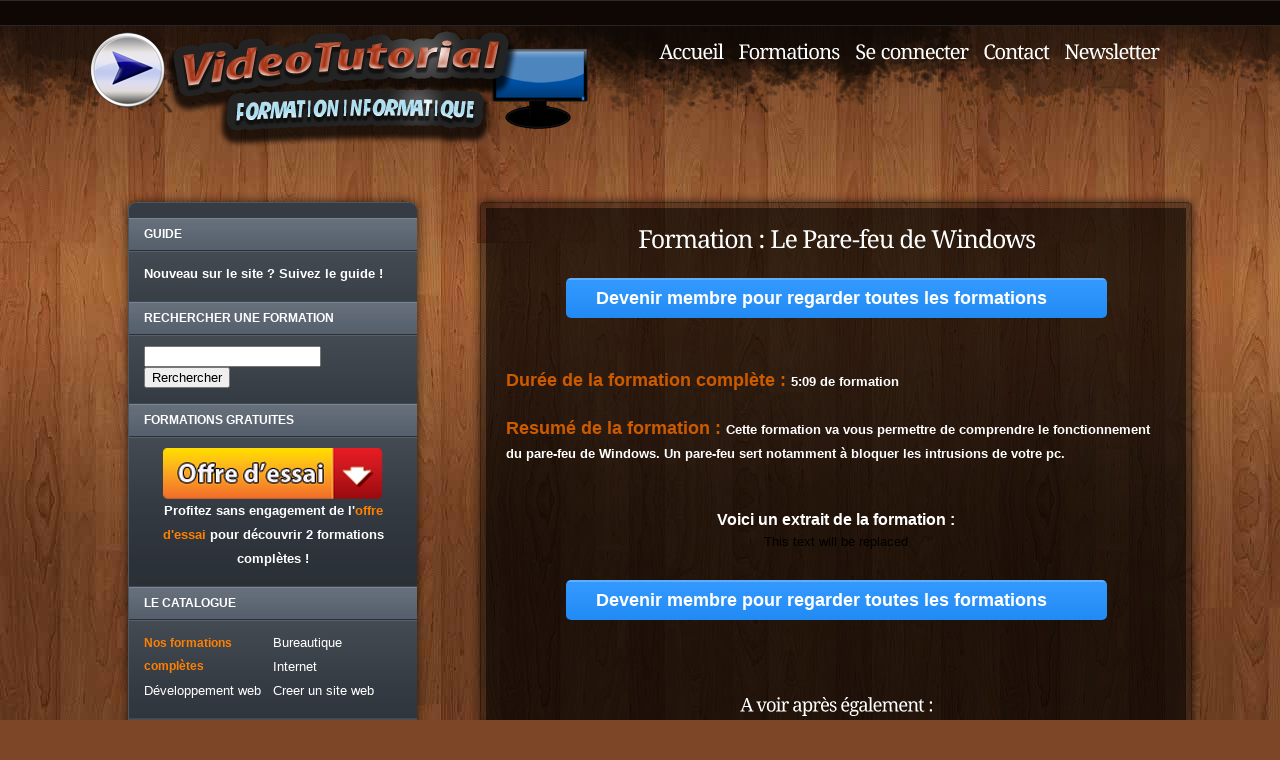

--- FILE ---
content_type: text/html
request_url: http://www.videotutorial.fr/formation/windows-parefeu-17
body_size: 3886
content:
<!DOCTYPE html PUBLIC "-//W3C//DTD XHTML 1.0 Transitional//EN" "http://www.w3.org/TR/xhtml1/DTD/xhtml1-transitional.dtd">
<html xmlns="http://www.w3.org/1999/xhtml">
<head>
<meta http-equiv="Content-Type" content="text/html; charset=utf-8" />
<title>Formation Le Pare-feu de Windows</title>
        <link rel="icon" type="image/jpg" href="/icone.jpg" />
        <link rel="alternate" type="application/rss+xml" title="VideoTutorial" href="http://www.videotutorial.fr/news2.xml" />
<link href="http://www.videotutorial.fr/style.css" rel="stylesheet" type="text/css" media="all" />
		<script src="http://www.videotutorial.fr/includes/cufon-yui.js" type="text/javascript"></script>
        <script src="http://www.videotutorial.fr/includes/custom.js" type="text/javascript"></script>
		<script src="http://www.videotutorial.fr/includes/droid_400.font.js" type="text/javascript"></script>
        <script src="http://www.videotutorial.fr/includes/expletive_400.font.js" type="text/javascript"></script>
<script type="text/javascript" src="http://www.videotutorial.fr/includes/js.js"></script>
		<script type="text/javascript">
			Cufon.replace('.droid',{ hover: true, fontFamily: 'droid' });
			Cufon.replace('.expletive', { hover: true, fontFamily: 'expletive' });
		</script>
</head>

<body>
<!-- HEADER -->
<div id="header">
    <!-- content of header -->
    <div class="content">
    
    	<!-- Logo -->
        <div id="logo">
        	<a href="http://www.videotutorial.fr/index.php" title="Accueil de VideoTutorial"><span class="inv">Menu</span></a>
        </div>
        <!-- /logo -->
    
    	<!-- Navigation -->
        <div id="navigation">
    <!-- Menu -->
        <ul id="menu" class="droid">
            <li><a href="http://www.videotutorial.fr/index.php" title="Accueil de Video Tutorial">Accueil</a></li>
            <li><a href="http://www.videotutorial.fr/formations.php" title="Nos formations complètes">Formations</a></li>
            <li><a href="http://www.videotutorial.fr/membres/" title="Espace membre de Video Tutorial">Se connecter</a></li>
            <li><a href="http://www.videotutorial.fr/index.php?page=contact" title="Contactez VideoTutorial" rel="nofollow">Contact</a></li>
            <li><a href="http://www.videotutorial.fr/index.php?page=newsletter" title="La Newsletter de VideoTutorial" rel="nofollow">Newsletter</a></li>
        </ul>
               <!-- /Menu -->
        
        </div>
        <!-- /Navigation -->
    
    <div class="clear"></div>
    
</div>
    <!-- /content of header -->
</div>
<!-- /HEADER -->
<div id="sidebar" class="blogSidebar">
				

<div class="widget">
  <p style="color:#FFF">Guide</p>
<strong style="color:#FFF"><a href="http://www.videotutorial.fr/guide-nouveaux-visiteurs.php">Nouveau sur le site ? Suivez le guide !</a></strong></span></div>
          
                <div class="widget">
					<p style="color:#FFF">Rechercher une formation</p>
				<form method="get" action="http://www.videotutorial.fr/recherche.php">
        <input type="text" name="r"/>
        <input type="submit" value="Rerchercher" /></form>
				</div>	   
                
                <div class="widget">
					<h5 style="color:#FFF" id="tutos">Formations gratuites</h5>
					<div align='center'><a href='http://www.videotutorial.fr/essai/inscription.php'><img src='http://www.videotutorial.fr/img/essai.png' alt='Profitez de l'offre d'essai'/></a></div>
                    <div align='center'><strong style='color:#FFF'> Profitez sans engagement de l'<a href='http://www.videotutorial.fr/essai/inscription.php' style='color:#FF8000'>offre d'essai</a> pour découvrir 2 formations complètes ! </strong></div>
				</div>
                    
               <div class="widget">
  <h4 style="color:#FFF">Le catalogue</h4>

	
<ul class="half">
						<li><a href="http://www.videotutorial.fr/formations.php" title="Dernières formations ajoutées" style="color:#FF8000; font-weight:bold; font-size:12px">Nos formations complètes</a></li>
						<li><a href="http://www.videotutorial.fr/formationsconceptions.php" title="Formations sur le developpement">Développement web</a></li>
						
					</ul>
                    <ul class="half">
					  <li><a href="http://www.videotutorial.fr/formationsbureautique.php" title="Formations sur la bureautique">Bureautique</a></li>						<li><a href="http://www.videotutorial.fr/formationsinternet.php" title="Formations sur les services internet">Internet</a></li>
                      <li><a href="http://www.videotutorial.fr/formation/creer-site-web-27" title="Apprendre à creer un site sans connaissance">Creer un site web</a></li>					</ul>
</div>
                <div class="widget">
	
					<ul class="half">
						<li><a href="http://www.videotutorial.fr/derniers-tutoriels.php" title="Derniers tutoriels ajoutées" style="color:#FF8000; font-weight:bold; font-size:12px">Tous les tutoriels</a></li>
						<li><a href="http://www.videotutorial.fr/tutoriaux-php.php" title="Videos tutoriaux &agrave; propos du PHP">Tutoriaux sur le PHP</a></li>
						<li><a href="http://www.videotutorial.fr/tutoriaux-html.php" title="Tutoriaux sur le HTML">Tutoriaux HTML</a></li>
						
						<li><a href="http://www.videotutorial.fr/tutoriels-cms.php" title="Videos formations sur les moteurs de blog et de forum">Moteurs de blog/forum</a></li>
						<li><a href="http://www.videotutorial.fr/tutoriels-referencement.php" title="Apprenez le référencement">Référencement</a></li>
					</ul>
					<ul class="half">
		        <li><a href="http://www.videotutorial.fr/tutoriaux-os.php" title="Tutoriels vid&eacute;os sur l'utilisation des systemes d'exploitation">Systèmes d'exploitation</a></li>
						<li><a href="http://www.videotutorial.fr/formations-bureautique.php" title="Apprendre &agrave; se servir de son ordinateur">La bureautique</a></li>
						<li><a href="http://www.videotutorial.fr/tutoriaux-divers.php" title="Tutoriaux vid&eacute;os divers sur l'informatique">Tutoriaux divers</a></li>
						<li><a href="http://www.videotutorial.fr/tutoriaux-editeurniveau-hammereditor.php" title="Faites vous la main sur les éditeurs de niveau">Hammer Editor</a></li>
                        <li><a href="http://www.videotutorial.fr/formations-graphisme.php" title="Tutorial photoshop et autres logiciels graphiques">Graphisme</a></li>
					</ul>
				</div>                
				
				<div class="widget">
					<p style="color:#FFF">Espace membres</p>
                    					<div align='center'><span style='color:#FFF; font-weight:bold'> Vous êtes membre ? <a href='http://www.videotutorial.fr/membres/' style='color:#FF8000'>Connectez vous !</a></span><br/><span style='color:#FFF; font-weight:bold'> Vous n'être pas encore membre ? </span>
  <a href='http://www.videotutorial.fr/membres/offre.php'><img src='http://www.videotutorial.fr/img/devm.png'  alt='Accèder à toutes les formations'/></a><br /></div>
               <strong style='color:#FFF'>Accèdez à toutes les <a href='http://www.videotutorial.fr/formations.php' target='_blank' style='color:#FF8000'>formations</a> et aux <a href='http://www.videotutorial.fr/index.php#tutos' target='_blank' style='color:#FF8000'>tutoriels</a> !</strong><br />
                     
               
               </div>                
                            
                <div class="widget">
                <p style="color:#FFF">Divers</p>
               <a href="http://www.videotutorial.fr/news2.xml" title="Flux rss de Videotutorial" class="rss">Nous suivre via RSS</a> 
               <a href="http://www.facebook.com/Videotutorial.fr" title="Page Fan de Videotutorial" class="fb">Suivre Videotutorial !</a>   
               <span style="color:#FFF; font-weight:bold"><div align="center">Nos partenaires : </div></span>
		<li style="list-style:none"><a href="https://www.enceintebluetooth.pro/">EnceinteBluetooth.pro</a></li>
		<li style="list-style:none"><a href="http://www.easy-forma.fr/">Easy-Forma.fr</a></li>
		<li style="list-style:none"><a href="https://www.attrape-reve-shop.com/">https://www.attrape-reve-shop.com</a></li>
                <li style="list-style:none"><a href="http://www.unesourisetmoi.info">Fonds d'&eacute;cran gratuits</a></li>
		<li style="list-style:none"><a href="https://www.eduargent.com/">EduArgent.com</a></li>
                <li style="list-style:none"><a href="http://www.aidoweb.com/forum/" title="Forum informatique">Forum informatique</a></li> 
<li style="list-style:none"><a href="https://www.aspirateur-robot.info/" title="Aspirateur Robot">Aspirateur-Robot.info</a></li>                 
<li style="list-style:none"><a href="https://www.hoverboard-test.fr/" title="Hoverboard Test">Hoverboard Test</a></li> 
  
               </div>			</div>
        

 		<div id="content">	
			<div id="mainContent">
				<ul class="blogPosts" style="float:right">
<li>

<h1 class="droid" align="center" style="font-size:24px" >Formation : <strong>Le Pare-feu de Windows</strong></h1><br />

     <div class="bigBuyButton">
			<a href="http://www.videotutorial.fr/membres/offre.php" title="Devenez membre !" class="buttonLinkWithImage" style="color:#FFF; font-weight:bold">Devenir membre pour regarder toutes les formations</a>
            
		</div>  

<br /><p style="font-size:13px"><span style="color:#cc5b00"><strong>Durée de la formation complète : </strong></span><strong>5:09  de formation</strong></p><br /><h2 style="font-size:13px"><span style="color:#cc5b00">Resum&eacute; de la formation : </span>Cette formation va vous permettre de comprendre le fonctionnement du pare-feu de Windows. Un pare-feu sert notamment à bloquer les intrusions de votre pc.</h2><br />   <div align="center"><p align="center" style="font-size:16px"><br /><strong>Voici un extrait de la formation :</strong></p>
<div id="player_flash">
    <p><div id="player" align="center">This text will be replaced</div> <script type="text/javascript"> var so = new SWFObject('http://www.videotutorial.fr/player.swf','mpl','600','504','9');  so.addParam('allowscriptaccess','always'); so.addParam('allowfullscreen','true'); so.addParam('flashvars','&file=extraits/extraitfirewall.flv&autostart=false&skin=http://www.videotutorial.fr/includes/modieus.swf'); so.write('player'); </script> </p></div>
   
    </div> <br />
    
    
   
        



  <div class="bigBuyButton">
			<a href="http://www.videotutorial.fr/membres/offre.php" title="Devenez membre !" class="buttonLinkWithImage" style="color:#FFF; font-weight:bold">Devenir membre pour regarder toutes les formations</a>
            
		</div>  
<br />
    <div style="clear:both"></div>
<br />
    <p align="center" class="droid" style="font-size:18px">A voir après également : </p><br />
    <div align="center">
  


<span class="tutolist"><a href="formation/formation-open-office-texte-26"><span class="img_blog"><p align="center"><img src="http://www.videotutorial.fr/img/projecteur/tuto181a.jpg" alt="Formation Open Office : Traitement de texte"/></p></span><br /><p align="center" style="font-size:13px;color:#816047"><strong>Open Office : Traitement de texte</strong></p><br /><p style="font-size:12px">Nous allons découvrir à travers cette formation co...</p></a>
<br /></span>



<span class="tutolist"><a href="formation/windows-defender-15"><span class="img_blog"><p align="center"><img src="http://www.videotutorial.fr/img/projecteur/tuto106a.jpg" alt="Formation Windows Defender"/></p></span><br /><p align="center" style="font-size:13px;color:#816047"><strong>Windows Defender</strong></p><br /><p style="font-size:12px">Windows Defender est un logiciel installé par défa...</p></a>
<br /></span>



<span class="tutolist"><a href="formation/wordpad-initiation-14"><span class="img_blog"><p align="center"><img src="http://www.videotutorial.fr/img/projecteur/tuto104a.jpg" alt="Formation Windows : WordPad"/></p></span><br /><p align="center" style="font-size:13px;color:#816047"><strong>Windows : WordPad</strong></p><br /><p style="font-size:12px">Windows fourni par défaut un traitement de texte q...</p></a>
<br /></span>



<span class="tutolist"><a href="formation/windows-paint-12"><span class="img_blog"><p align="center"><img src="http://www.videotutorial.fr/img/projecteur/tuto98a.jpg" alt="Formation Windows : Paint"/></p></span><br /><p align="center" style="font-size:13px;color:#816047"><strong>Windows : Paint</strong></p><br /><p style="font-size:12px">Paint est un logiciel de dessin par défaut avec Wi...</p></a>
<br /></span>
 
</div>
<br /> 
                         	

</li></ul></div></div>
			
					
<div class="clear"></div>	                     
<div id="footer">
    <!-- content of footer -->
    
    <div class="content">
    
            
            <!-- Column list -->
            
    
            <!-- Column list -->

            <!-- /Column list -->
    

            <!-- /Column list -->
    
            <!-- Column list -->
            
            <!-- /Column list -->
    
    <div class="clear"></div>
   
                <div class="copyright">
                
            	<div class="left"><a href="http://www.videotutorial.fr/index.php?page=copyright">Copyright 2009-2019</a> Videotutorial.fr - <a href="http://www.videotutorial.fr/mentions.php" title="Soci&eacute;t&eacute; Groupe Annexe">Groupe Annexe</a> - Tous droits r&eacute;s&eacute;rv&eacute;s - Nos <a href="http://www.videotutorial.fr/index.php?page=cgv" rel="nofollow">CGV</a></div>
            	<div class="right">
            	  <div style="font-size:9px">Partenaires : <a href="http://www.videotutorial.fr/index.php?page=liens">Autres</a> | <a href="https://www.caftan-yasmina.com/">Caftan-Yasmina</a> | <a href='http://www.telecharger360.com' title='Logiciels à télécharger'>Logiciels a telecharger</a></div>
            </div></div>
    </div>    
    </div>
<script type="text/javascript">

  var _gaq = _gaq || [];
  _gaq.push(['_setAccount', 'UA-3035446-2']);
  _gaq.push(['_trackPageview']);

  (function() {
    var ga = document.createElement('script'); ga.type = 'text/javascript'; ga.async = true;
    ga.src = ('https:' == document.location.protocol ? 'https://ssl' : 'http://www') + '.google-analytics.com/ga.js';
    var s = document.getElementsByTagName('script')[0]; s.parentNode.insertBefore(ga, s);
  })();

</script>    
</body>
</html>

--- FILE ---
content_type: text/css
request_url: http://www.videotutorial.fr/style.css
body_size: 5047
content:
*{outline:none;}
html, body, div, span, applet, object, iframe, h1, h2, h3, h4, h5, h6, p, blockquote, pre, a, abbr, acronym, address, big, cite, code, del, dfn, em, font, img, ins, kbd, q, s, samp, small, strike, strong, sub, sup, tt, var, b, u, i, center, dl, dt, dd, ol, ul, li, fieldset, form, label, legend, table, caption, tbody, tfoot, thead, tr, th, td{margin:0;padding:0;border:0;outline:0;font-size:100%;vertical-align:baseline;background:transparent;}
h2{font-size:48px;color:#FFF;}
h1{font-size:48px;color:#FFF;}
ul{list-style:none;}
.champsp{display:none;}
a, a:hover{color:#816047;outline:none;text-decoration:none;}
#teaser a, #content a{color:#CC5B00;}
#teaser a:hover, #content a:hover{color:#ececec;}
.droid{letter-spacing:-1px;}
.separateur{background:url(http://www.videotutorial.fr/img/transparency.png);border:1px solid #836348;border-width:0 0 1px 0;height:3px;}
img{border:none;}
#general{background:url(http://www.videotutorial.fr/img/bg2.png) no-repeat;}
body{background:#7d4627 url(http://www.videotutorial.fr/img/wood3.jpeg) repeat;font:13px/24px Arial, Helvetica, sans-serif;}
.inv{display:none;}
.etoile{color:#F00;}
.news{color:#FFF;}
div.une{width:530px;margin:0 0 0 0;}
p.titreune{height:22px;line-height:22px;}
.une div{width:120px;font-size:100%;height:19.6em;margin:0 20px 10px 0;background:url(img/unenav.png) left bottom no-repeat;}
.une p.titreune{background:url(img/uneh.png) no-repeat;}
.une ul{border:solid #d4d4d4 1px;border-width:0 1px;padding:2px;}
.une li{margin:0 4px 4px 0;}
.une p.titre{font-size:90%;line-height:115%;font-family:Verdana, Geneva, sans-serif;margin-bottom:6px;width:115px;overflow:hidden;}
.une p.titre a{color:#4c4c4c;text-decoration:none;}
.une .resume{padding-top:7px;background:url(img/unesep.png) center top repeat-x;margin:0 2px;}
.une .lien_base{background-position:left 50%;margin-bottom:0;}
p.titreune span{padding-left:5px;color:#FFF;}
#header{background:url(http://www.videotutorial.fr/img/header_bg.png) repeat-x 50% top;padding:0 0 0 0;border:1px solid #312a27;border-width:1px 0 0 0;}
#header .content{margin:0 auto;width:1100px;}
#logo{display:block;float:left;width:500px;height:150px;}
#logo a{background:url(http://www.videotutorial.fr/img/logo2.png);display:block;float:left;width:500px;height:150px;}
#logo a:hover{background:url(http://www.videotutorial.fr/img/logo2.png);}
#navigation{padding:30px 0 0 0;text-align:right;}
#navigation ul{line-height:30px;height:30px;padding:5px 25px 0 0;}
#navigation ul li{display:inline;}
#navigation ul li a{color:#FFF;padding:4px 6px;font-size:20px;}
#navigation ul li a:hover{color:#816047;}
#intro .intro{padding:40px;width:480px;}
#intro .content{background:url(http://www.videotutorial.fr/img/transparency.png);color:#FFF;margin:0 auto;width:960px;position:relative;}
#intro .intro p{font-family:Arial, Helvetica, sans-serif;font-size:15px;margin:15px 0 0 0;}
#sidebar{float:left;margin-top:50px;margin-left:10%;width:210px;}
#sidebar.blogSidebar{background-color:#363c44;border-left:1px solid #4d5661;border-top:1px solid #4d5661;padding:15px;width:258px;border-radius:8px;-moz-border-radius:8px;-webkit-border-radius:8px;-moz-box-shadow:0 0 10px rgba(0,0,0,.7);box-shadow:0 0 10px rgba(0,0,0,.7);behavior:url(http://www.videotutorial.fr/includes/borderradius.htc);}
#sidebar.blogSidebar .rss{background:url("http://www.videotutorial.fr/img/button_rss.jpg") no-repeat top left;color:#2a2f36;display:block;font-size:16px;font-weight:bold;height:34px;padding:15px 0 20px 25px;text-shadow:0px 1px 0px #eee;width:252px;}
#sidebar.blogSidebar .fb{background:url("http://www.videotutorial.fr/img/button_fb.jpg") no-repeat top left;color:#2a2f36;display:block;font-size:16px;font-weight:bold;height:34px;padding:15px 0 20px 25px;text-shadow:0px 1px 0px #eee;width:252px;}
.fb{background:url("http://www.videotutorial.fr/img/button_fb.jpg") no-repeat top left;color:#2a2f36;display:block;font-size:16px;font-weight:bold;height:34px;padding:15px 0 20px 25px;text-shadow:0px 1px 0px #eee;width:252px;}
.rss:hover{text-decoration:none;}
#subscribe{background:url("http://www.videotutorial.fr/img/subscribe.jpg") repeat-x top left;height:48px;margin:15px -15px;overflow:hidden;padding:10px 0 0 15px;}
#sidebar.blogSidebar #subscribe img{margin-right:10px;}
#subscribe input{background:url("http://www.videotutorial.fr/img/subscribe_input.jpg") no-repeat top left;color:#fff;float:left;font-size:11px;height:33px;margin-right:5px;margin-top:1px;padding:0 10px;width:175px;line-height:33px;}
#subscribe button{background:url("http://www.videotutorial.fr/img/subscribe_button.jpg") no-repeat top left;float:left;height:33px;text-indent:-9999px;width:33px;}
#sidebar.blogSidebar img.left{margin-right:8px;}
#sidebar.blogSidebar p{color:#fff;}
#sidebar.blogSidebar p.left{margin-right:25px;}
ul.half{float:left;width:50%;}
#sidebar.blogSidebar a{color:#fff;}
#sidebar.blogSidebar a:hover{color:#C93;}
.widget{background:#2b3037 url("http://www.videotutorial.fr/img/widget.jpg") repeat-x top left;border-bottom:1px solid #414852;clear:left;margin:0 -15px;overflow:hidden;padding:0 15px;padding-bottom:15px;}
.widget h4{background:url("http://www.videotutorial.fr/img/widget_title.jpg") repeat-x top left;font-size:12px;height:34px;line-height:32px;margin:0 -15px;margin-bottom:10px;padding:0 15px;text-transform:uppercase;}
.widget h5{background:url("http://www.videotutorial.fr/img/widget_title.jpg") repeat-x top left;font-size:12px;height:34px;line-height:32px;margin:0 -15px;margin-bottom:10px;padding:0 15px;text-transform:uppercase;}
.widget h6{background:url("http://www.videotutorial.fr/img/widget_title.jpg") repeat-x top left;font-size:12px;height:34px;line-height:32px;margin:0 -15px;margin-bottom:10px;padding:0 15px;text-transform:uppercase;}
.widget p{background:url("http://www.videotutorial.fr/img/widget_title.jpg") repeat-x top left;font-size:12px;font-weight:bold;height:34px;line-height:32px;margin:0 -15px;margin-bottom:10px;padding:0 15px;text-transform:uppercase;}
#sidebar.blogSidebar #wtabs a{color:#c1e0f0;}
.listPosts li{background:url("http://www.videotutorial.fr/img/recent.jpg") repeat-x bottom left;margin-bottom:15px;padding-bottom:5px;}
#wtabsNavigation{background:url("http://www.videotutorial.fr/img/tabsNav.jpg") repeat-x top left;height:42px;margin:0 -15px;padding:0 15px;padding-top:12px;}
#wtabsNavigation li{float:left;}
#sidebar.blogSidebar #wtabs #wtabsNavigation a{color:#fff;font-weight:bold;margin-right:15px;padding:8px;}
#sidebar.blogSidebar #wtabs #wtabsNavigation a.selected, #sidebar.blogSidebar #wtabs #wtabsNavigation a:hover{background-color:#363c44;text-decoration:none;border-radius:5px;-moz-border-radius:5px;-webkit-border-radius:5px;}
#content{margin-top:50px;margin-left:480px;}
:root #content{margin-top:50px;margin-left:480px;}
:root #mainContent{float:left;width:700px;padding:5px;background:#555;background:rgba(0,0,0,.4);-webkit-border-radius:5px;-moz-border-radius:5px;border-radius:5px;border:1px solid rgba(0,0,0,0.3);-webkit-box-shadow:0 0 10px rgba(0,0,0,.7);-moz-box-shadow:0 0 10px rgba(0,0,0,.7);box-shadow:0 0 10px rgba(0,0,0,.7);}
#mainContent{float:left;width:700px;padding:5px;background:#555;background:rgba(0,0,0,.4);-webkit-border-radius:5px;-moz-border-radius:5px;border-radius:5px;border:1px solid rgba(0,0,0,0.3);-webkit-box-shadow:0 0 10px rgba(0,0,0,.7);-moz-box-shadow:0 0 10px rgba(0,0,0,.7);box-shadow:0 0 10px rgba(0,0,0,.7);behavior:url(http://www.videotutorial.fr/includes/borderradius.htc);background:url(http://www.videotutorial.fr/img/transparency.png) top center;}
#mainContent h3, #folio h3{margin-bottom:4px;text-transform:uppercase;}
#mainContent p{line-height:20px;color:#FFF;}
.blogPosts{background:url(http://www.videotutorial.fr/img/transparency.png);padding:20px;padding-bottom:0;}
.blogPosts li{clear:left;margin-bottom:20px;}
.blogPosts li.last{margin-bottom:0;}
img.left{margin-right:15px;}
.blogPosts .commentsLink{background:url("http://www.videotutorial.fr/img/comments.jpg") no-repeat top left;color:#7b8188;float:right;font-size:18px;font-weight:bold;height:27px;padding:8px 8px 0 0;text-align:right;text-shadow:0px 1px 0px #fff;width:82px;}
.postButtons{background:url("http://www.videotutorial.fr/img/postButtons.jpg") repeat-x top left;margin-left:-20px;margin-right:-20px;overflow:hidden;padding:12px 20px 14px 20px;}
#comments{margin:20px;padding:20px 0 0 0;}
.comments_post{border:1px solid #999;border-width:0 0 1px 0;margin:20px 0;padding:0 0 20px 0;height:100%;}
.comments_post .avatar{float:left;width:32px;}
.comments_post .avatar img{padding:10px;}
.comments_post .user_post{float:left;margin:0 0 0 10px;width:450px;}
.comments_post .user_post p{border:1px solid #999;border-width:1px 0 0 0;font-size:13px;padding:8px 0 0 0;}
.comments_post .user_name{font-size:18px;}
.commentsLink:hover{text-decoration:none;}
#content .blogPosts h3{font-size:18px;text-transform:none;}
#content .blogPosts span{font-size:18px;text-transform:none;}
#content .blogPosts h3 a{color:#fff;}
#reply-form{clear:both;margin:0;}
#reply-form p{clear:both;display:block;height:52px;padding:5px 0;position:relative;}
#reply-form label{display:block;float:left;clear:both;font-size:12px;padding:0 6px;width:120px;height:30px;line-height:30px;}
#reply-form .champ, #reply-form .textarea{background:url(http://www.videotutorial.fr/images/transparency.png);border:1px solid #353535;color:#6d747f;}
#reply-form .champ{font-size:14px;display:block;float:left;padding:6px;width:420px;}
#reply-form .champ:hover{}
#reply-form .champ:focus{background:#000;}
#reply-form .textarea{font-size:14px;display:block;float:left;padding:6px;width:420px;height:150px;}
#reply-form #check{width:60px;text-align:center;}
#reply-form .textarea:hover{}
#reply-form .textarea:focus{border:1px solid #FFF;}
#reply-form .envoyer{background:url(http://www.videotutorial.fr/images/transparency.png);border:1px solid #353535;color:#999;display:block;float:left;margin:0 0 0 460px;font-weight:bold;line-height:25px;text-align:center;text-transform:uppercase;width:102px;height:30px;}
#reply-form .envoyer:hover{border:1px solid #FFF;color:#FFF;}
#reply-form label.error{color:#C00;font-size:11px;padding:0;width:330px;position:absolute;right:70px;top:5px;text-align:right;}
#reply-form .messager{height:190px;}
#reply-form .messager label.error{font-size:11px;padding:0;width:330px;}
.blogPosts p{color:#b2c1ce;}
.blogPosts a{color:#e3eef7;}
.meta{font-size:11px;}
.blogPosts img{margin-left:-20px;}
.tutolist{background:url(http://www.videotutorial.fr/img/transparency.png);margin:0 5px 15px 5px;padding:15px;width:280px;float:left;-webkit-border-radius:5px;-moz-border-radius:5px;border-radius:5px;border:1px solid rgba(0,0,0,0.3);-webkit-box-shadow:0 0 10px rgba(0,0,0,.7);-moz-box-shadow:0 0 10px rgba(0,0,0,.7);box-shadow:0 0 10px rgba(0,0,0,.7);behavior:url(http://www.videotutorial.fr/includes/borderradius.htc);}
:root .tutolist{background:url(http://www.videotutorial.fr/img/transparency.png);margin:0 5px 5px 5px;padding:15px;width:280px;height:200px;float:left;background:#555;background:rgba(0,0,0,.4);-webkit-border-radius:5px;-moz-border-radius:5px;border-radius:5px;border:1px solid rgba(0,0,0,0.3);-webkit-box-shadow:0 0 10px rgba(0,0,0,.7);-moz-box-shadow:0 0 10px rgba(0,0,0,.7);box-shadow:0 0 10px rgba(0,0,0,.7);}
.tutolist .img_blog{width:270px;margin:0 0 15px 0;}
.tutolist .info_blog{width:270px;margin:0;}
.tutolist img:hover{opacity:0.5;}
.opacite a:hover{opacity:0.6;}
#footer{background:url(http://www.videotutorial.fr/img/footer_bg.png) repeat-x bottom; margin:0;}
#footer .content{margin:0 auto;padding:150px;width:960px;position:relative;}
#footer .illustration{display:block;position:absolute;bottom:30px;left:37%;}
:root .columns_4_list{display:block;float:left;margin:20px;width:200px;min-height:150px;padding:5px;background:#555;background:rgba(0,0,0,.4);-webkit-border-radius:5px;-moz-border-radius:5px;border-radius:5px;border:1px solid rgba(0,0,0,0.3);-webkit-box-shadow:0 0 10px rgba(0,0,0,.7);-moz-box-shadow:0 0 10px rgba(0,0,0,.7);box-shadow:0 0 10px rgba(0,0,0,.7);}
.columns_4_list{display:block;float:left;margin:20px;width:200px;min-height:150px;padding:5px;background:#555;background:rgba(0,0,0,.4);-webkit-border-radius:5px;-moz-border-radius:5px;border-radius:5px;border:1px solid rgba(0,0,0,0.3);-webkit-box-shadow:0 0 10px rgba(0,0,0,.7);-moz-box-shadow:0 0 10px rgba(0,0,0,.7);box-shadow:0 0 10px rgba(0,0,0,.7);background:url(http://www.videotutorial.fr/img/transparency.png);behavior:url(http://www.videotutorial.fr/includes/borderradius.htc);}
.columns_4_list h4{font-size:18px;}
.margin_middle{margin:20px 220px 20px 20px;}
.columns_4_list li{font-family:Georgia, "Times New Roman", Times, serif;border-bottom:1px dotted #ccc;font-size:11px;}
.columns_4_list li a{display:block;padding:5px;color:#FFF;}
.columns_4_list li a:hover{background:url(http://www.videotutorial.fr/img/transparency_white.png);color:#000;}
.clear{clear:both;height:1px;}
.copyright{color:#959ba3;clear:both;height:60px;margin:10px 0 0 0;}
.copyright .left{text-align:right;width:550px;float:left;padding:140px 30px 0 0;}
.copyright .right{width:950px;float:left;padding:0px 0 0 20px;}
.copyright a{color:#2b2e32;}
.copyright a:hover{color:#cac8b5;}
.pagination{display:inline-block;font-family:"Tahoma", Arial, sans-serif;font-size:10px;line-height:18px;text-decoration:none;text-transform:uppercase;}
.pagination .dots{bottom:-6px;color:#606060;position:relative;}
.pagination a, .pagination .dots{display:inline-block;margin-right:2px;padding:2px 8px;}
div.pagination a:hover{color:#303030;}
div.pagination a:active{color:#585858;}
.pagination a.number{border:1px solid #ddd;-moz-border-radius:5px;-webkit-border-radius:5px;border-radius:5px;}
.pagination a.number:hover{border-color:#d0d0d0;-moz-box-shadow:0px 0px 5px rgba(0,0,0,0.2);-webkit-box-shadow:0px 0px 5px rgba(0,0,0,0.2);box-shadow:0px 0px 5px rgba(0,0,0,0.2);}
.pagination a.number.current{color:#fff;}
.pagination a.number.current:hover{-moz-box-shadow:none;-webkit-box-shadow:none;box-shadow:none;}
.pagination a.number.current:active{-moz-box-shadow:0px 1px 1px rgba(255,255,255,0.3), inset 0px 1px 2px rgba(0,0,0,0.15);-webkit-box-shadow:0px 1px 1px rgba(255,255,255,0.3), inset 0px 1px 2px rgba(0,0,0,0.15);box-shadow:0px 1px 1px rgba(255,255,255,0.3), inset 0px 1px 2px rgba(0,0,0,0.15);}
.pagination.blue, .pagination.blue a{color:#4fa3e0;}
.pagination.blue a.number.current{background-color:#4fa3e0;border-color:#4b9ec9 #2e7fb4 #206fa8;text-shadow:0px 1px 1px #206fa8;background:-moz-linear-gradient(top, #b5dfef, #7fc3df 5%, #4fa3e0);background:-webkit-gradient(linear, left top, left bottom, from(#b5dfef), color-stop(0.05, #7fc3df), to(#4fa3e0));filter:progid:DXImageTransform.Microsoft.Gradient(StartColorStr='#7fc3df', EndColorStr='#4fa3e0');}
.pagination.blue a.number.current:hover{border-color:#4092c0 #1f68a1 #175e97;background-color:#3f91c0;background:-moz-linear-gradient(top, #aad9ec, #72bad9 5%, #3f91c0);background:-webkit-gradient(linear, left top, left bottom, from(#aad9ec), color-stop(0.05, #72bad9), to(#3f91c0));filter:progid:DXImageTransform.Microsoft.Gradient(StartColorStr='#72bad9', EndColorStr='#3f91c0');}
.pagination.blue a.number.current:active{border-color:#206fa8 #2e7fb4 #4b9ec9;text-shadow:0px -1px 1px #1f68a1;background:-moz-linear-gradient(top, #3f91c0, #72bad9);background:-webkit-gradient(linear, left top, left bottom, from(#3f91c0), to(#72bad9));filter:progid:DXImageTransform.Microsoft.Gradient(StartColorStr='#3f91c0', EndColorStr='#aad9ec');}
.notification{height:70px;width:580px;display:block;position:relative;border-radius:5px;-moz-border-radius:5px;-webkit-border-radius:5px;-moz-box-shadow:2px 2px 2px #cfcfcf;-webkit-box-shadow:2px 2px 4px #cfcfcf;box-shadow:2px 2px 2px #cfcfcf;margin-bottom:30px;}
.notification span{background:url(http://www.videotutorial.fr/images/close.png) no-repeat right top;display:block;width:19px;height:19px;position:absolute;top:-9px;right:-8px;}
.notification p{width:500px;font-family:Arial, Helvetica, sans-serif;color:#323232;font-size:14px;line-height:21px;text-align:justify;float:right;margin-right:15px;*margin-top:15px;text-shadow:0px 0px 1px #f9f9f9;}
.info{border-top:1px solid #f3fbff;border-bottom:1px solid #bedae9;background:#e0f4ff;background:-moz-linear-gradient(top,#e0f4ff,#d4e6f0);background:-webkit-gradient(linear, left top, left bottom, from(#e0f4ff), to(#d4e6f0));}
.info:before{content:url(http://www.videotutorial.fr/img/info.png);float:left;margin:18px 15px 0px 21px;}
.info strong{color:#177fb2;margin-right:15px;}
#contact p, label, legend{font:1.5em "Lucida Grande", "Lucida Sans Unicode", Arial, sans-serif;}
#contact h1{margin:10px 0 10px;font-size:24px;color:#333333;}
#contact hr{color:inherit;height:0;margin:6px 0 6px 0;padding:0;border:1px solid #d9d9d9;border-style:none none solid;}
#contact{display:block;width:400px;margin:0 auto;padding:35px;-moz-border-radius:5px;-webkit-border-radius:5px;}
#contact label{display:inline-block;float:left;height:26px;line-height:26px;width:155px;font-size:1.5em;-moz-border-radius:5px;-webkit-border-radius:5px;}
#contact input, textarea, select{width:300px;margin:0;padding:5px;color:#666;background:#f5f5f5;border:1px solid #ccc;margin:5px 0;font:1.5em "Lucida Grande", "Lucida Sans Unicode", Arial, sans-serif;-moz-border-radius:5px;-webkit-border-radius:5px;}
#contact input:focus, textarea:focus, select:focus{border:1px solid #999;background-color:#fff;color:#333;}
#contact input.submit{width:85px;cursor:pointer;border:1px solid #222;background:#333;color:#0a579d;font-weight:bold}
#contact input.submit:hover{background:#444;}
#contact input[type="submit"][disabled]{background:#888;cursor:default;}
#contact fieldset{padding:20px;border:1px solid #eee;moz-border-radius:5px;-webkit-border-radius:5px;}
#contact legend{padding:7px 10px;font-weight:bold;color:#000;border:1px solid #eee;-moz-border-radius:5px;-webkit-border-radius:5px;margin-bottom:0 !important;margin-bottom:20px;}
#popup .af-body .af-textWrap{width:100%;display:block;float:none;}
#popup .af-body a{color:#094C80;text-decoration:underline;font-style:normal;font-weight:normal;}
#popup .af-body input.text, #popup .af-body textarea{background-color:#FFFFFF;border-color:#919191;border-width:1px;border-style:solid;color:#000000;text-decoration:none;font-style:normal;font-weight:normal;font-size:12px;font-family:Verdana, sans-serif;}
#popup .af-body input.text:focus, #popup .af-body textarea:focus{background-color:#FFFAD6;border-color:#030303;border-width:1px;border-style:solid;}
#popup .af-body label.previewLabel{display:block;float:none;text-align:left;width:auto;color:#000000;text-decoration:none;font-style:normal;font-weight:normal;font-size:12px;font-family:Verdana, sans-serif;}
#popup .af-body{padding-bottom:15px;padding-top:15px;background-repeat:no-repeat;background-position:inherit;background-image:none;color:#000000;font-size:11px;font-family:Verdana, sans-serif;}
#popup .af-footer{padding-right:15px;padding-left:15px;background-color:#transparent;border-width:1px;border-bottom-style:none;border-left-style:none;border-right-style:none;border-top-style:none;color:#000000;font-size:12px;font-family:Verdana, sans-serif;}
#popup .af-headerpopup{padding-bottom:9px;padding-top:9px;padding-right:10px;padding-left:10px;background-image:url('http://forms.aweber.com/images/auto/body/009/5ff/005/999');background-position:top left;background-repeat:repeat-x;background-color:#005999;border-width:1px;border-bottom-style:none;border-left-style:none;border-right-style:none;border-top-style:none;color:#FFFFFF;font-size:16px;font-family:Verdana, sans-serif;}
#popup .af-quirksMode .bodyText{padding-top:2px;padding-bottom:2px;}
#popup .af-quirksMode{padding-right:15px;padding-left:15px;}
#popup .af-standards .af-element{padding-right:15px;padding-left:15px;}
#popup .bodyText p{margin:1em 0;}
#popup .buttonContainer input.submit{background-image:url("http://forms.aweber.com/images/auto/gradient/button/07c.png");background-position:top left;background-repeat:repeat-x;background-color:#0057ac;border:1px solid #0057ac;color:#FFFFFF;text-decoration:none;font-style:normal;font-weight:normal;font-size:14px;font-family:Verdana, sans-serif;}
#popup .buttonContainer{text-align:right;}
#popup body,#popup dl,#popup dt,#popup dd,#popup h1,#popup h2,#popup h3,#popup h4,#popup h5,#popup h6,#popup pre,#popup code,#popup fieldset,#popup legend,#popup blockquote,#popup th,#popup td{float:none;color:inherit;position:static;margin:0;padding:0;}
#popup button,#popup input,#popup submit,#popup textarea,#popup select,#popup label,#popup optgroup,#popup option{float:none;position:static;margin:0;}
#popup div{margin:0;}
#popup fieldset{border:0;}
#popup form,#popup textarea,.af-form-wrapper,.af-form-close-button,#popup img{float:none;color:inherit;position:static;background-color:none;border:none;margin:0;padding:0;}
#popup input,#popup button,#popup textarea,#popup select{font-size:100%;}
#popup p{color:inherit;}
#popup select,#popup label,#popup optgroup,#popup option{padding:0;}
#popup table{border-collapse:collapse;border-spacing:0;}
#popup ul,#popup ol{list-style-image:none;list-style-position:outside;list-style-type:disc;padding-left:40px;}
#popup,#popup .quirksMode{width:454px;}
#popup.af-quirksMode{overflow-x:hidden;}
#popup{background-color:#F0F0F0;border-color:#CFCFCF;border-width:1px;border-style:solid;}
#popup{overflow:auto;}
.af-body .af-textWrap{text-align:left;}
.af-body input.image{border:none!important;}
.af-body input.submit,.af-body input.image,.af-form .af-element input.button{float:none!important;}
.af-body input.text{width:100%;float:none;padding:2px!important;}
.af-body.af-standards input.submit{padding:4px 12px;}
.af-clear{clear:both;}
.af-element label{text-align:left;display:block;float:left;}
.af-element{padding:5px 0;}
.af-form{text-align:left;margin:auto;}
.af-headerpopup,.af-footer{margin-bottom:0;margin-top:0;padding:10px;}
.af-quirksMode .af-element{padding-left:0!important;padding-right:0!important;}
.lbl-right .af-element label{text-align:right;}
#popup .voir{background-image:url("http://forms.aweber.com/images/auto/gradient/button/07c.png");background-position:top left;background-repeat:repeat-x;background-color:#0057ac;border:1px solid #0057ac;color:#FFFFFF;text-decoration:none;font-style:normal;font-weight:normal;font-size:14px;font-family:Verdana, sans-serif;}
#popup .voir{padding:4px 12px;}
ul.iconBulletList{overflow:hidden;}
ul.iconBulletList li{width:260px;margin:0 40px 20px 0;}
ul.iconBulletList li h2{margin-top:10px;margin-left:50px;}
ul.iconBulletList li p{margin-left:50px;}
div.bigBuyButton{text-align:center;margin:10px 0;height:50px;}
a.buttonLink, a.buttonLinkWithImage{background:url("http://www.videotutorial.fr/img/offre/buttonBGOut.png") 0 0 repeat-x;font-family:"Droid Sans", "Arial", sans-serif;font-size:18px;font-weight:bold;color:white;text-decoration:none;-moz-border-radius:5px;-webkit-border-radius:5px;-khtml-border-radius:5px;border-radius:5px;}
a.buttonLink:hover, a.buttonLinkWithImage:hover{background:url("http://www.videotutorial.fr/img/offre/buttonBGOver.png") 0 0 repeat-x;}
a.buttonLinkWithImage{padding:10px 60px 10px 30px;}
a.buttonLinkWithImage img{right:20px;top:9px;}
.fl{float:left;}



--- FILE ---
content_type: text/javascript
request_url: http://www.videotutorial.fr/includes/custom.js
body_size: 196
content:
	// Sidebar links animation
	$(document).ready(function(){
		$(".half a").hover(function(){
			$(this).find('span').stop().animate({marginLeft:'10px'},{queue:false, duration:300, easing: 'easeOutBounce'})
		},function(){
			$(this).find('span').stop().animate({marginLeft:'0px'},{queue:false, duration:300, easing: 'easeOutBounce'})
		});
	 
	});


--- FILE ---
content_type: text/javascript
request_url: http://www.videotutorial.fr/includes/expletive_400.font.js
body_size: 23571
content:
Cufon.registerFont({"w":258,"face":{"font-family":"expletive","font-weight":400,"font-stretch":"normal","units-per-em":"360","panose-1":"0 0 4 0 0 0 0 0 0 0","ascent":"288","descent":"-72","x-height":"4","cap-height":"11","bbox":"-135 -287.547 1859 148","underline-thickness":"16.2","underline-position":"-37.08","unicode-range":"U+0020-U+00FF"},"glyphs":{" ":{"w":112},"!":{"d":"34,-145v-8,-35,-4,-88,5,-121v9,-16,49,-20,45,4v-1,10,-6,33,-13,40v0,7,-9,105,-18,117v8,22,-1,39,-27,42v-15,-16,7,-62,8,-82xm18,1v-25,-10,-3,-54,19,-51v9,-1,9,12,9,22v-2,19,-11,29,-28,29","w":105},"\"":{"d":"47,-266v13,-28,33,-15,38,15v5,32,-10,50,-28,58v-17,-6,-11,-31,-4,-48v-3,13,-22,49,-35,48v-19,-6,-8,-29,-1,-47v-26,-33,13,-59,30,-26","w":90},"#":{"d":"106,-276v30,7,-1,34,-5,56v15,-2,29,-2,44,1v1,-4,9,-22,23,-54v14,-6,21,-4,21,17v-6,9,-11,21,-17,37v17,1,47,-5,37,18v-16,3,-25,1,-44,2v-2,8,-7,19,-13,33v31,-2,23,-2,45,7r6,11v-20,1,-41,5,-59,1v-11,19,-13,54,-36,61v-25,-11,8,-49,11,-62v-16,0,-34,-2,-48,0v-13,11,-11,57,-36,56v-7,0,-11,-3,-11,-10v4,-16,11,-22,19,-45v-17,2,-40,3,-35,-18v5,-2,18,-3,42,-1v5,-13,10,-24,15,-34v-22,1,-41,5,-51,-12v5,-21,40,-3,59,-6v9,-19,14,-54,33,-58xm138,-200r-45,-1r-14,32v14,-2,31,0,44,2","w":224},"$":{"d":"206,-215v-22,-11,-50,-15,-79,-4r-2,27v70,-7,119,17,119,74v0,60,-71,115,-132,113v3,14,-11,40,-30,27v-9,-5,-14,-21,-8,-35v-25,-8,-47,-16,-64,-25v-7,-6,3,-42,13,-47v21,2,37,36,59,41v0,-15,4,-52,10,-110v-43,19,-67,11,-72,-28v5,-41,38,-42,79,-60v0,-5,-7,-29,3,-32v10,-2,36,-14,32,9v2,6,2,13,1,19v26,1,74,-31,93,-12v5,18,-7,42,-22,43xm98,-207v-18,0,-58,19,-28,27r25,-4v1,-7,3,-15,3,-23xm206,-126v-2,-24,-52,-41,-84,-35v-4,32,-8,72,-12,121v51,9,98,-36,96,-86","w":251},"%":{"d":"67,-269v26,0,43,24,43,51v0,38,-29,59,-68,59v-19,0,-32,-28,-35,-48v-7,-49,33,-53,60,-62xm87,-43v9,20,-2,39,-23,39v-39,-2,-13,-49,-4,-69v27,-60,45,-113,58,-158v-11,-17,2,-38,27,-30r13,10v-23,62,-60,144,-71,208xm132,-110v49,-32,91,27,59,69v-16,21,-11,31,-59,27v-26,-2,-47,-52,-25,-79v2,-5,12,-8,25,-17xm58,-185v23,-13,41,-48,8,-60v-32,1,-48,53,-8,60xm171,-88v-34,-22,-63,34,-36,53v26,5,47,-31,36,-53","w":208},"&":{"d":"126,-129v29,-2,68,-4,87,11v-3,18,-6,18,-28,25v-10,19,-5,58,-22,71v-3,3,-40,24,-66,24v-49,0,-90,-28,-90,-75v0,-33,24,-59,71,-80v-26,-5,-49,-23,-49,-51v0,-49,62,-69,117,-54v15,17,-5,33,-26,24v-26,-12,-65,6,-66,30v-1,32,53,29,78,21v14,1,22,12,17,30v-56,26,-154,49,-98,111v39,44,134,-9,95,-56v-19,2,-31,-18,-20,-31","w":219},"'":{"d":"17,-240v-24,-17,5,-63,22,-32v13,24,4,76,-21,79v-17,-7,-9,-28,-1,-47","w":52},"(":{"d":"117,23v-68,20,-110,-110,-110,-171v0,-55,36,-94,74,-116v14,2,22,24,11,34v-35,11,-62,52,-55,98v9,59,27,104,67,131v10,7,25,14,13,24","w":122},")":{"d":"13,-262v68,-20,110,110,110,171v0,54,-35,95,-74,116v-14,-2,-22,-24,-11,-34v35,-10,62,-52,55,-98v-9,-59,-27,-104,-67,-131v-9,-7,-26,-15,-13,-24","w":122},"*":{"d":"120,-251v10,-5,16,7,16,16v0,6,-1,8,-6,8r-33,15v18,4,58,7,39,31v-15,10,-29,-8,-42,-12r17,32v1,10,-22,24,-26,11r-8,-28v-2,16,-7,46,-28,31v-9,-14,7,-28,10,-41v-12,10,-39,37,-45,4v6,-16,28,-15,41,-24v-15,-6,-44,0,-47,-18v4,-28,34,-5,50,1v-7,-12,-16,-21,-21,-35v0,-12,22,-23,29,-10r8,30v2,-19,9,-52,31,-34v11,14,-6,30,-10,43","w":148},"+":{"d":"90,-70v-2,23,8,56,-20,55v-18,-1,-11,-37,-16,-54v-10,2,-50,6,-47,-12v3,-22,13,-16,48,-15v0,-22,-4,-56,16,-56v23,0,23,36,19,55v10,-2,51,-6,48,13v-4,21,-13,15,-48,14","w":144},",":{"d":"18,-37v12,0,26,14,26,26v0,29,-13,55,-39,57v-2,0,-4,-2,-5,-6v-3,-3,22,-25,22,-26v-3,-4,-18,-11,-15,-22v0,-10,3,-29,11,-29","w":54},"-":{"d":"14,-89v37,9,85,-14,100,10v-14,15,-62,2,-95,6v-9,1,-19,-15,-5,-16","w":120},"\u2010":{"d":"14,-89v37,9,85,-14,100,10v-14,15,-62,2,-95,6v-9,1,-19,-15,-5,-16","w":120},".":{"d":"18,-36v24,-4,31,39,11,44v-9,0,-23,-9,-22,-19v1,-7,0,-28,11,-25","w":48},"\/":{"d":"114,-247v-7,-30,28,-54,42,-32v-14,42,-36,72,-60,140v-28,80,-31,91,-51,126v-10,10,-11,16,-32,13v-12,-14,5,-34,10,-46r70,-161v5,-10,11,-24,21,-40","w":155},"0":{"d":"77,-262v48,-3,82,96,82,149v0,59,-22,117,-75,116v-60,0,-81,-96,-76,-166v3,-44,30,-97,69,-99xm71,-33v89,-3,63,-166,10,-194v-10,0,-14,1,-14,3v-16,20,-30,74,-30,110v0,25,12,82,34,81","w":159},"1":{"d":"7,-22v20,-48,20,-151,15,-236v9,-17,42,-16,42,8v0,33,-18,139,-18,172v0,23,29,81,-12,80v-14,1,-27,-11,-27,-24","w":70},"2":{"d":"123,-39v22,0,67,-25,74,7v-1,17,-17,20,-39,20v-30,0,-62,11,-89,2v-13,-4,-59,-14,-55,-37v-1,-41,57,-36,71,-58v13,-12,56,-60,54,-79v2,-21,-29,-54,-50,-51v-37,-3,-45,15,-70,21v-11,0,-17,-4,-17,-12v2,-28,49,-37,83,-39v41,-2,90,51,86,91v-5,49,-70,108,-114,125v31,7,53,10,66,10","w":202},"3":{"d":"109,-140v44,7,63,25,63,76v1,43,-44,70,-91,70v-32,0,-75,-17,-74,-46v0,-8,5,-13,15,-13v20,6,31,32,56,32v24,0,62,-28,62,-53v0,-48,-49,-44,-91,-49v-16,-15,-12,-36,22,-35v23,-5,58,-21,58,-44v-2,-36,-51,-39,-76,-19v-10,-3,-15,-3,-15,-18v0,-16,13,-23,39,-23v42,-1,79,26,79,65v0,26,-26,52,-47,57","w":178},"4":{"d":"156,-132v20,4,81,-32,70,20v-25,9,-39,4,-72,9v-2,22,-8,44,-6,67v19,25,5,56,-29,40v-9,-32,5,-65,3,-105v-29,-2,-54,0,-84,0v-21,0,-31,-5,-31,-16v2,-32,97,-123,128,-146v64,-7,17,96,21,131xm132,-211v-19,27,-55,44,-72,77v28,3,50,4,65,3v0,-2,2,-28,7,-80","w":228},"5":{"d":"65,-263v55,4,128,-1,128,42v0,21,-15,20,-35,15v-17,-22,-24,-23,-71,-29v-13,11,-22,23,-28,38v40,16,139,12,128,72v8,80,-38,126,-118,120v-31,-2,-42,-7,-62,-23v3,-16,3,-34,22,-34v18,0,47,29,69,25v16,2,57,-36,57,-52v0,-66,-51,-61,-108,-63v-14,0,-24,-5,-29,-15v4,-32,20,-56,35,-83v5,-9,9,-13,12,-13","w":200},"6":{"d":"61,-251v26,-24,124,-30,130,20v-3,25,-38,15,-42,-4v-39,-9,-69,4,-78,39v-4,17,-10,27,-14,32v38,-28,104,0,119,24v26,42,-13,120,-46,132v-7,2,-25,3,-53,3v-123,2,-63,-204,-16,-246xm53,-126v-19,11,-14,56,-7,78v5,3,12,8,20,14v23,3,48,8,64,-7v1,-9,21,-43,21,-57v0,-44,-66,-47,-98,-28","w":191},"7":{"d":"7,-237v8,-35,85,-16,118,-27v9,0,17,5,25,12v6,94,-47,120,-45,208v7,13,6,40,-19,40v-13,0,-20,-7,-20,-21v2,-30,17,-83,24,-109v2,-7,32,-58,22,-90v-24,-7,-57,-1,-77,0v-19,1,-26,0,-28,-13","w":157},"8":{"d":"145,-130v19,11,37,37,38,64v0,36,-41,66,-80,66v-41,0,-96,-38,-96,-77v0,-37,34,-61,69,-66v-19,1,-39,-41,-39,-62v0,-35,34,-53,73,-53v49,0,69,19,70,66v0,29,-13,56,-35,62xm98,-156v34,20,60,-25,49,-68v1,-8,-27,-15,-37,-15v-26,1,-45,25,-41,51v18,20,28,31,29,32xm97,-33v52,6,69,-89,8,-85v-25,1,-59,15,-59,40v0,24,30,43,51,45","w":182},"9":{"d":"129,-94v-3,-7,-24,11,-33,8v-43,0,-56,-40,-62,-85v-14,-100,104,-112,136,-44v6,12,11,66,7,86v-11,58,-18,136,-97,128v-25,-2,-74,-7,-73,-40v0,-6,5,-16,14,-14v27,15,77,41,99,5v4,-8,7,-22,9,-44xm104,-118v27,1,48,-35,41,-75v-3,-19,-22,-42,-41,-42v-48,0,-58,116,0,117","w":184},":":{"d":"18,-125v24,-2,35,42,13,50v-24,5,-34,-48,-13,-50xm28,-47v25,-2,36,42,14,50v-9,3,-22,-32,-20,-43v0,-5,1,-7,6,-7","w":53},";":{"d":"19,-124v25,-2,36,42,13,51v-12,1,-33,-16,-22,-28v-3,-10,1,-25,9,-23xm33,-47v25,-1,36,36,21,55v-2,3,-8,10,-18,20r-7,-8v21,-24,-7,-10,-5,-34v0,-8,3,-34,9,-33","w":60},"<":{"d":"118,0r-111,-80r95,-87v16,2,13,17,3,25r-66,59r77,53v10,10,16,23,2,30","w":132},"=":{"d":"23,-113v34,1,62,-1,94,-3v15,-1,19,14,11,23v-35,-7,-94,12,-115,-11v0,-6,4,-9,10,-9xm43,-72v32,8,77,-12,83,12v0,3,-2,6,-5,10v-25,-1,-52,-4,-82,1v-25,4,-43,-14,-23,-21v9,2,15,-2,27,-2","w":139},">":{"d":"126,-80r-112,80v-13,-7,-6,-20,3,-30r77,-53r-66,-59v-10,-8,-13,-23,3,-25","w":132},"?":{"d":"80,-262v61,0,81,52,61,104v-22,34,-87,10,-82,76v1,7,-5,11,-11,11v-18,-1,-17,-37,-19,-46v-5,-56,88,-23,88,-78v0,-82,-75,-26,-102,-18v-5,0,-8,-10,-8,-28v10,0,58,-21,73,-21xm38,-21v1,-7,5,-23,15,-21v35,-5,28,37,11,43v-11,0,-27,-10,-26,-22","w":155},"@":{"d":"99,-217v28,0,86,56,86,85v0,58,-86,49,-128,31v-41,-35,10,-109,66,-80v15,13,-10,43,-3,60v0,4,-3,10,-6,16v40,11,66,-29,44,-60v-1,-1,-8,-6,-22,-15v-11,-23,-35,-20,-63,-20v-42,0,-47,22,-49,69v-1,37,72,76,108,54v9,4,10,-12,20,-5v5,5,18,15,9,24v-16,-1,-31,1,-46,5v-54,1,-110,-40,-108,-93v0,-25,5,-44,15,-58r8,1v7,-9,48,-14,69,-14xm78,-108v8,-4,22,-18,20,-35v5,-4,5,-15,7,-24v-18,-1,-27,8,-31,22v-13,9,-12,34,4,37","w":185},"A":{"d":"127,-254v23,-18,65,2,40,34v37,68,44,153,82,213v2,11,-4,16,-16,16v-38,2,-60,-100,-72,-126r-61,4v-10,5,-48,136,-62,138v-21,3,-25,-4,-31,-24v-2,-26,10,-38,25,-41v7,-29,21,-41,29,-69v0,0,-22,12,-26,-3v1,-2,-8,-12,-7,-17v0,-12,50,-13,53,-16v6,-8,41,-100,46,-109xm157,-150v0,-2,-9,-23,-12,-50r-24,53v15,-2,27,-3,36,-3","w":248},"B":{"d":"14,-267v23,7,54,-8,76,-8v65,0,109,73,52,110v45,8,68,30,68,82v0,41,-17,88,-61,82v-24,9,-29,-4,-65,4v-21,-10,-22,17,-39,15v-42,-5,-8,-63,-12,-98v-5,-41,16,-129,27,-151v-8,-19,-56,18,-52,-29xm80,-168v35,-3,78,-35,49,-68v-40,-28,-46,29,-49,68xm159,-40v11,-1,19,-37,20,-48v1,-45,-66,-64,-106,-43v-11,26,2,72,-5,102v18,3,76,1,91,-11","w":217},"C":{"d":"56,-248v39,-49,131,-3,130,46v0,17,-6,24,-20,24v-18,-9,-19,-31,-21,-55v-11,-14,-46,-15,-61,0v-30,29,-49,61,-49,132v0,61,79,76,104,39v17,1,35,21,35,38v1,10,-13,9,-24,9v-23,5,-67,18,-90,2v-8,-4,-34,-24,-41,-38v-32,-61,3,-170,37,-197","w":186},"D":{"d":"37,-260v117,-29,196,66,154,178v-27,72,-62,64,-154,99v-13,0,-17,-11,-15,-26v3,-23,13,-89,13,-126v0,-19,2,-46,8,-80v-12,11,-26,-1,-25,-17v-3,-1,-6,-5,-11,-11v4,-7,14,-13,30,-17xm70,-34v40,1,102,-68,99,-114v-4,-57,-22,-80,-77,-81v-6,0,-11,3,-17,8r-16,177v0,7,4,10,11,10","w":208},"E":{"d":"179,-51v18,8,41,34,15,46v-33,-20,-69,11,-123,9v-20,6,-14,5,-42,10v-21,4,-27,-36,-12,-48v21,-9,17,-21,19,-74v-20,-4,-22,-35,-4,-41v0,0,4,-1,13,-2r6,-57v-10,0,-30,0,-31,-13v-6,-14,-16,-22,13,-25v55,-6,102,-15,142,-24v17,3,16,23,13,40v-27,8,-59,-2,-95,13r-11,66v39,0,63,-5,83,-16v5,0,9,3,9,10v17,11,9,47,-18,30v-16,3,-53,13,-80,14v0,19,-14,61,-12,86v42,2,82,-16,115,-24","w":205},"F":{"d":"14,-241v48,-8,122,-15,161,-30v16,4,15,23,12,40v-20,9,-50,-3,-66,11v-28,-13,-40,19,-39,50v37,5,45,-13,73,-11v10,17,24,39,-1,45v-10,-5,-39,-11,-45,2v-12,-6,-21,-2,-33,2v-2,37,-13,77,-7,111v7,36,-50,48,-43,9v5,-31,10,-75,10,-114v-6,2,-13,5,-20,2v-12,-12,-12,-38,0,-48v19,5,13,5,29,3r6,-40v-8,8,-32,5,-28,-13v-3,-6,-10,-9,-9,-19","w":168},"G":{"d":"129,-255v28,1,82,47,55,84v-22,13,-58,-10,-40,-33v0,-1,1,-7,2,-16r-13,-10v-67,1,-99,82,-99,146v0,68,45,76,97,48v7,-25,15,-53,11,-86v-10,10,-23,17,-36,25v-16,-2,-21,-5,-23,-16v-6,-41,80,-70,91,-19v-9,6,-5,16,-4,29v1,14,-10,46,-10,58v16,-2,25,19,20,37v-27,3,-3,39,-13,61v-31,9,-26,-26,-36,-50v-48,19,-109,4,-118,-42v-21,-103,16,-220,116,-216","w":198},"H":{"d":"181,-261v22,-12,44,13,47,30v1,12,-10,11,-18,14v5,37,-3,133,-3,168v8,14,1,56,-4,58v-12,-3,-24,-9,-37,-18v4,-35,15,-82,11,-136r-83,13v-3,74,-2,114,-17,139v-7,-6,-15,-11,-23,-13v-25,-30,13,-42,10,-76v0,-1,1,-16,3,-44v-25,-5,-69,15,-60,-27v3,-15,47,-3,60,-11v-14,-13,17,-65,7,-95v2,-18,22,-5,29,3v9,23,-2,49,-5,92v29,-17,90,6,87,-43","w":234},"I":{"d":"26,-90v-14,-28,6,-54,0,-94v2,-30,-6,-76,21,-84v27,10,14,45,14,80v0,53,-12,114,-12,175v1,12,-9,25,-22,24v-14,-1,-23,-18,-19,-33v9,-36,9,-36,18,-68","w":72},"J":{"d":"20,-230v53,6,151,-63,203,-40v11,4,29,39,1,38v-5,0,-14,-2,-27,-5v-10,4,-25,8,-45,13v1,29,8,76,-1,101v5,12,-2,85,-11,102v-7,14,-22,22,-42,22v-45,-1,-76,-60,-71,-114v1,-9,4,-13,10,-13v17,1,17,30,17,50v0,30,11,45,33,45v17,0,28,-28,34,-83v2,-16,3,-51,4,-105v-33,9,-52,16,-57,20v-4,17,-76,13,-60,-14v0,-2,9,-18,12,-17","w":180},"K":{"d":"71,-181v23,-19,72,-86,100,-70v15,24,17,36,-15,54v-23,13,-71,31,-74,57v48,30,71,64,121,94v22,13,19,34,-5,36v-46,-34,-95,-67,-134,-108v-2,1,1,38,-10,49v2,14,3,33,3,57v-25,13,-62,-13,-45,-42v5,-10,6,-17,16,-22v-11,-34,12,-107,13,-144v19,-6,-9,-50,14,-58v50,16,19,53,16,97","w":185},"L":{"d":"50,-27v31,2,104,-17,121,-17v23,-1,27,16,13,27v0,6,-133,34,-141,32v-59,-3,-29,-64,-24,-114r14,-159r7,-11r15,2v1,10,6,16,11,22v-6,71,-11,143,-16,218","w":183},"M":{"d":"156,-208r28,207v0,3,0,8,-1,15v-18,19,-42,5,-42,-18v0,-43,-14,-75,-11,-119v-9,3,-15,19,-21,24v-1,6,-2,35,-13,30v-6,0,-14,-3,-24,-8v4,-39,-11,-71,-27,-100v-9,16,4,70,4,98v0,48,-1,78,-2,87v-20,10,-43,6,-39,-25v7,-60,7,-117,8,-191v-2,0,-5,-13,-9,-40v4,-16,34,-25,38,-5r4,13v19,12,33,61,41,92v9,-12,23,-40,19,-72v-2,-16,24,-46,47,-28v6,14,-2,25,0,40","w":191},"N":{"d":"101,-122v-5,-48,2,-108,-9,-149v9,-16,31,-8,45,7v-7,27,-3,54,-3,87v0,65,-1,127,-3,186v-45,13,-47,-52,-58,-79v-3,-34,-19,-76,-29,-110v5,57,-5,115,2,158v3,19,-12,26,-24,29v-20,-5,-13,-38,-12,-65r2,-135r-5,-71v59,-23,72,98,91,153","w":144},"O":{"d":"78,-262v46,-3,81,93,81,145v0,58,-22,122,-74,120v-71,-3,-90,-127,-71,-207v-14,-36,32,-56,64,-58xm75,-34v64,-7,69,-138,28,-185v-21,-24,-43,-5,-41,28v4,11,33,41,4,46v-11,2,-17,-13,-23,-20v-12,45,-3,124,32,131","w":166},"P":{"d":"115,-272v73,-9,121,70,56,106v-9,9,-87,30,-93,44v-13,29,-1,83,-6,118v-14,11,-49,7,-39,-18v9,-55,9,-47,12,-93v-11,2,-35,14,-38,-3v6,-20,11,-14,41,-27v5,-14,9,-40,12,-79v-16,-2,-21,7,-28,13v-11,-2,-17,-7,-17,-16v7,-22,17,-32,38,-32v13,0,49,-14,62,-13xm108,-246v-17,20,-28,53,-24,87v59,-22,88,-39,88,-52v-7,-16,-36,-39,-64,-35","w":179},"Q":{"d":"156,-54v6,6,49,67,49,73v0,12,-15,21,-29,15v-10,-19,-22,-46,-35,-60v-2,17,-32,32,-51,32v-75,0,-72,-85,-83,-144v1,-64,17,-123,77,-123v57,0,81,102,81,175v0,14,-2,24,-9,32xm81,-78v2,-26,46,-16,52,0v18,-46,3,-150,-44,-148v-42,1,-54,58,-47,101v-1,30,12,95,34,95v21,0,36,-6,44,-19v2,-12,-41,-17,-39,-29","w":175},"R":{"d":"204,-210v-1,39,-62,70,-101,80v46,58,48,56,112,109v18,15,4,38,-17,26v-45,-27,-88,-62,-116,-112v-7,42,-9,65,-9,94v0,7,-14,14,-23,14v-11,0,-15,-6,-14,-20v1,-12,20,-77,15,-98v-2,-1,-19,6,-27,8v-12,0,-18,-20,-6,-25r35,-15v4,-10,7,-37,10,-80v-16,5,-23,25,-42,26v-18,1,-18,-22,-5,-30v33,-30,55,-34,102,-37v46,-3,86,19,86,60xm87,-157v29,-11,77,-35,94,-61v-9,-18,-62,-23,-88,-16v-2,25,-8,52,-6,77","w":211},"S":{"d":"86,-174v64,0,88,30,88,94v0,72,-65,89,-119,64v-15,-15,-46,-15,-46,-43v0,-29,13,-28,27,-12v29,35,106,60,105,-18v0,-34,-22,-53,-58,-53v-47,0,-70,-14,-70,-41v0,-65,72,-92,136,-75v17,-1,20,14,15,30v-7,22,-41,-4,-55,-3v-40,0,-60,13,-60,42v0,10,12,15,37,15","w":180},"T":{"d":"14,-249v77,3,148,-22,221,-23v10,6,4,20,2,32v-3,4,-29,9,-78,14v-19,86,-21,104,-21,211v0,28,-17,38,-36,25v-16,-11,6,-48,3,-60v-16,-59,8,-104,12,-174v-27,4,-62,13,-92,13v-22,0,-21,-24,-11,-38","w":199},"U":{"d":"176,3v1,8,-7,11,-15,11v-24,4,-26,-25,-32,-38v-4,10,-21,25,-31,24v-103,-11,-95,-146,-89,-272v0,-6,9,-13,16,-12v36,9,17,92,17,135v0,51,13,111,52,111v47,-14,14,-122,24,-184v-1,-20,-3,-46,14,-48v40,11,21,84,21,128v0,71,9,108,23,145","w":177},"V":{"d":"112,-184v20,-49,2,-87,55,-87v18,0,8,19,3,36v-34,45,-41,93,-53,189v-2,16,17,55,-7,55v-43,0,-86,-182,-103,-270v12,-19,41,-2,44,13v2,12,24,141,38,159v7,-33,9,-61,23,-95","w":142},"W":{"d":"40,-33v-1,-71,-31,-133,-31,-209v0,-17,4,-30,18,-31v19,0,20,29,22,46v4,31,8,72,15,122v9,-47,39,-97,14,-145v2,-18,38,-16,44,4v11,37,9,90,15,133v14,-47,29,-91,26,-152v13,-22,47,8,49,25v-31,61,-38,131,-53,206v3,23,-1,57,-28,57v-43,0,-20,-105,-28,-155r-26,117v0,17,-20,25,-29,9v-4,-6,-7,-15,-8,-27","w":192},"X":{"d":"51,-76v38,-75,-22,-141,-44,-189v3,-9,12,-18,28,-14v24,7,39,77,50,110v27,-37,27,-55,29,-93v11,-16,51,-1,43,23v7,5,-55,114,-51,114v21,34,44,73,44,124v0,13,-22,21,-30,10r-32,-93v-18,30,-25,61,-41,90v-10,18,-39,-4,-36,-20v13,-21,29,-39,40,-62","w":157},"Y":{"d":"131,-271v21,-1,33,11,34,31v1,44,-46,164,-42,228v1,17,-8,17,-20,20v-54,-8,1,-83,-4,-115v-5,-35,-56,-62,-71,-94v-13,-27,-33,-64,-4,-73v19,6,35,60,44,71v13,16,27,32,45,43v14,-33,16,-50,3,-73v2,-15,6,-27,15,-38","w":163},"Z":{"d":"221,0v-50,-14,-110,6,-164,6v-42,0,-59,-2,-43,-21r35,-43v25,-50,29,-72,72,-122v24,-28,35,-38,31,-50r-47,4v-8,7,-32,14,-73,21v-9,-5,-35,-25,-20,-36v32,-20,88,-9,136,-23v42,-12,54,-8,54,35v0,24,-38,77,-55,86v-17,9,-53,83,-62,110v43,-9,92,-5,129,-9v12,2,18,11,18,28v0,9,-1,14,-11,14","w":237},"[":{"d":"88,40v-7,20,-29,7,-44,-7v-34,-32,-32,-41,-34,-121r-3,-123v-2,-25,37,-72,60,-48v1,13,-29,49,-28,64v6,79,-15,190,33,215v12,6,16,14,16,20","w":101},"\\":{"d":"7,-279v16,-21,48,1,42,32v43,79,72,157,108,240v0,3,-2,6,-7,7v-33,3,-29,-11,-43,-36v-8,-14,-68,-182,-82,-203v-13,-19,-18,-34,-18,-40","w":162},"]":{"d":"44,-216v-1,-9,-61,-39,-26,-50v21,1,54,33,59,53v10,36,9,152,11,209v2,24,-37,69,-60,48v-2,-13,31,-49,28,-64v1,-62,3,-164,-12,-196","w":101},"^":{"d":"129,-242v1,14,-15,11,-25,6r-34,-14v-16,5,-33,16,-51,17v-11,0,-14,-5,-11,-13v14,-11,39,-37,55,-37v17,0,50,30,66,41","w":128},"_":{"d":"22,77v50,-5,115,2,163,-5v13,-2,29,28,11,34v-44,-9,-104,-4,-155,-4v-26,0,-42,-12,-30,-28","w":203},"`":{"d":"222,-218v9,7,-8,10,-6,24v18,-6,44,1,19,6r-15,0v6,8,16,12,11,20v-3,0,-7,-5,-14,-15v10,24,-7,37,-6,7v0,-3,1,-7,1,-11v-15,2,-31,-3,-1,-6v-8,-12,-19,-22,-9,-28v8,4,6,16,11,23v0,-5,5,-21,9,-20xm188,-135v-1,-10,20,-16,31,-16v29,-5,19,38,25,58v1,0,10,2,7,6v0,0,-31,15,-24,-6v-14,13,-40,14,-43,-7v-2,-23,41,-17,43,-36v-8,-28,-32,22,-39,1xm100,-194v-1,-9,19,-16,30,-16v28,-5,20,37,26,58v2,0,7,1,7,6v-10,-1,-27,15,-24,-6v-15,13,-41,14,-43,-7v-3,-22,40,-18,43,-35v-5,-24,-26,6,-34,6v-4,0,-5,-2,-5,-6xm180,-87v-2,8,11,7,11,11v-1,3,-9,6,-24,8v-2,-1,-3,-5,-3,-10v-21,18,-50,2,-49,-25v1,-23,26,-44,50,-31v-1,-14,5,-33,-9,-36v1,-5,11,-10,28,-17v7,4,-7,13,-4,16r0,84xm82,-136v2,-20,3,-45,-11,-45v1,-7,41,-3,35,0v-1,4,-14,5,-12,12r-1,84v-3,1,-12,2,-12,-2v-7,-35,-22,-58,-43,-71r0,58v-2,9,23,12,6,16v-8,-1,-27,2,-29,-3v0,-4,14,-6,12,-13r0,-67v-8,-11,-14,10,-20,3v4,-12,4,-23,15,-23v25,0,48,30,60,51xm227,-122v0,2,-30,11,-27,20v0,6,4,9,11,9v11,0,16,-10,16,-29xm139,-180v-1,0,-30,9,-27,19v0,6,3,9,10,9v11,0,17,-9,17,-28xm149,-131v-26,1,-24,51,1,51v19,0,15,-26,15,-45v-6,-4,-11,-6,-16,-6"},"a":{"d":"102,-179v19,0,53,15,52,32v0,6,-5,8,-13,8v-16,25,23,182,-45,139v-61,12,-87,-33,-89,-82v-2,-53,42,-97,95,-97xm114,-149v-51,0,-98,56,-75,108v8,16,52,18,62,1v7,-12,12,-48,13,-109","w":160},"b":{"d":"55,-269v57,-2,15,50,17,81v86,2,105,100,39,154v-35,29,-39,46,-69,27r-3,13v-21,0,-39,-4,-30,-30v3,-76,33,-141,34,-225v0,-13,4,-20,12,-20xm67,-162v-16,22,-25,75,-25,112v0,27,23,10,38,1v24,-14,37,-38,40,-71v2,-30,-30,-43,-53,-42","w":157},"c":{"d":"38,-65v0,76,60,23,84,6v6,0,9,12,9,37v1,8,-7,12,-17,10v-11,8,-28,13,-51,13v-81,1,-62,-133,-25,-174v20,-12,36,-17,48,-17v19,0,61,34,61,54v0,14,-6,19,-19,18v-8,2,-30,-44,-41,-40v-29,-2,-49,60,-49,93","w":154},"d":{"d":"161,-268v0,14,-13,46,-13,42v-9,26,-7,135,-8,184v0,14,-7,40,-17,40v-17,-1,-27,1,-24,-16v-1,0,-28,14,-36,12v-92,-20,-58,-187,33,-182v6,0,11,0,17,1v-1,-3,-1,-10,-1,-21v2,-57,1,-75,32,-75v12,0,17,5,17,15xm58,-34v66,5,53,-70,57,-123v-51,-1,-83,36,-82,88v0,15,12,35,25,35","w":169},"e":{"d":"66,-63v-12,0,-25,-7,-26,-18v-11,22,-14,56,15,56v30,0,42,-26,70,-27v23,-1,24,26,3,29v-24,4,-38,22,-62,23v-72,2,-68,-85,-40,-140v17,-34,35,-52,59,-52v22,0,43,17,42,39v-2,36,-36,83,-61,90xm49,-112v22,19,35,-18,49,-28v6,-7,5,-23,-6,-18v-34,14,-26,8,-43,46","w":149},"f":{"d":"12,-101v-14,-21,10,-38,31,-40r21,-99v20,-23,42,-35,65,-1v14,22,25,48,-3,53v-15,-2,-33,-15,-22,-35v0,-3,-1,-6,-3,-8v-11,1,-19,29,-25,82v12,-7,32,-10,30,10v-2,21,-18,25,-37,31v-4,37,1,93,-10,121v-26,-6,-39,-18,-39,-34v0,-8,4,-14,11,-15v4,-16,6,-39,6,-68","w":126},"g":{"d":"7,-85v-1,-53,41,-100,94,-99v20,0,35,7,43,22v-2,12,-11,46,-3,62v-19,40,-3,106,-7,160v-2,27,1,70,-21,74v-16,3,-68,-70,-72,-86v0,-32,33,-22,45,-1v-4,17,7,26,13,33v9,-29,8,-64,0,-92v-52,40,-91,-23,-92,-73xm105,-48v3,-5,16,-95,10,-105v-55,-2,-101,58,-74,112v4,6,12,11,24,14v23,-7,31,-11,40,-21","w":151},"h":{"d":"85,-175v37,3,42,52,42,106v0,65,-21,96,-44,54v7,-28,17,-58,17,-87v0,-26,-5,-39,-14,-39v-39,4,-34,86,-39,147v-17,6,-26,-3,-40,-16r20,-115v12,-63,14,-89,4,-138v9,-16,31,-3,40,12v-2,29,-2,64,-11,86v4,-7,13,-10,25,-10","w":133},"i":{"d":"36,-264v18,1,30,22,30,39v0,9,-6,13,-17,13v-18,-1,-29,-18,-28,-37v0,-10,5,-15,15,-15xm7,-19v8,-17,16,-57,12,-91v7,-61,11,-90,14,-87v19,0,29,8,29,23v-8,39,-22,94,-15,150v1,11,-5,25,-13,26v-11,0,-28,-9,-27,-21","w":69},"j":{"d":"103,-180v-12,0,-35,-17,-24,-30v-6,-23,14,-32,28,-15v16,10,7,40,-4,45xm64,82v12,-66,5,-147,5,-224v0,-16,3,-23,8,-23v48,-6,38,24,30,48v-23,72,-5,166,-24,221v-6,15,-12,22,-19,22v-35,2,-58,-68,-57,-108v-1,-6,2,-19,8,-18v49,-5,11,75,43,93v3,-3,5,-8,6,-11","w":122},"k":{"d":"133,-166v-9,18,-39,64,-53,76v1,2,12,15,35,39v18,20,28,34,28,40v-8,24,-25,15,-44,-9v-23,-29,-24,-35,-44,-43v-10,22,1,65,-29,65v-40,0,-2,-71,-3,-98v5,-2,14,-136,32,-174v33,-1,33,38,21,59r-16,102v32,-52,51,-77,56,-77v15,1,13,3,17,20","w":150},"l":{"d":"21,-265v19,-2,36,5,37,21v1,32,-18,134,-18,166v0,25,29,80,-12,80v-14,0,-21,-6,-21,-17v0,-27,7,-204,8,-238v0,-5,2,-9,6,-12","w":64},"m":{"d":"171,-109v0,33,7,70,8,98v-13,22,-49,8,-45,-23v4,-30,13,-82,-3,-110v-27,-9,-26,11,-26,48v0,24,-1,55,3,75v0,3,-3,11,-9,10v-54,-15,-21,-53,-27,-124v-18,-12,-24,3,-28,42v-1,15,-3,73,6,92v1,4,-4,12,-8,11v-18,0,-33,-7,-33,-23v0,-53,7,-106,-2,-154v3,-34,26,-10,35,2v5,-10,10,-24,23,-23v8,-3,20,28,22,29v5,-7,30,-28,42,-28v28,0,42,26,42,78","w":186},"n":{"d":"81,-191v63,0,21,139,39,191v0,3,-4,10,-8,10v-15,-3,-23,-14,-23,-31r0,-114v0,-14,-3,-21,-11,-21v-41,2,-29,69,-35,121v-1,10,17,43,0,45v-29,3,-43,-26,-29,-51v6,-43,-17,-115,-1,-147v13,2,17,13,26,20v17,-16,22,-23,42,-23","w":126},"o":{"d":"57,-182v72,6,86,184,3,186v-38,9,-60,-70,-51,-119v3,-17,8,-70,48,-67xm53,-24v51,1,48,-116,8,-125v-24,4,-25,41,-26,67v0,18,5,58,18,58","w":123},"p":{"d":"69,-166v63,-20,98,12,92,75v-7,77,-44,107,-113,91v6,36,19,93,4,128v-15,3,-28,-3,-36,-14v0,-12,10,-103,7,-118v-15,-5,-45,-8,-43,-25v2,-19,32,-5,45,-1v18,-66,-15,-139,29,-161v10,1,17,11,15,25xm52,-26v53,7,83,-21,82,-73v9,-44,-49,-63,-70,-32v-8,7,-11,80,-12,105","w":168},"q":{"d":"7,-73v0,-67,66,-121,129,-89v12,6,16,18,15,31r-11,1v-10,30,-6,179,-7,241v-16,1,-24,-2,-37,-13r4,-90v-52,34,-93,-28,-93,-81xm37,-55v-2,35,15,57,53,33v26,5,18,-38,20,-60v4,-34,3,-53,3,-58v-41,-2,-96,45,-76,85","w":158},"r":{"d":"17,-188v13,-2,26,6,29,13v1,-1,10,-6,23,-15v20,-4,35,27,35,47v0,16,-20,17,-29,8v-6,-6,-7,-14,-3,-21v-40,-1,-32,85,-32,124v0,15,16,44,-7,44v-49,0,-13,-90,-16,-128v3,-20,-15,-56,0,-72","w":111},"s":{"d":"54,-124v51,0,89,13,89,61v0,65,-92,83,-129,39v-6,-16,-10,-44,9,-34v13,11,23,29,46,31v68,7,66,-71,14,-71v-37,8,-71,-1,-76,-34v-5,-32,63,-54,113,-54v17,0,23,27,-3,25v-36,-3,-73,9,-82,30v5,5,11,7,19,7","w":149},"t":{"d":"96,-202v19,0,34,-10,51,-1v1,2,1,7,1,18v-7,14,-35,8,-54,15v1,38,-9,81,-9,132v0,25,-4,39,-12,40v-17,-3,-37,-28,-21,-46r3,0r9,-119v-21,3,-54,13,-57,-12v9,-21,32,-12,55,-20v7,-21,3,-22,-1,-63v7,-15,43,-5,43,10v0,10,-10,35,-8,46","w":132},"u":{"d":"41,-167v-8,39,-17,141,19,141v14,0,22,-24,22,-73v0,-25,-3,-69,4,-84v47,-6,25,57,26,94v1,17,8,65,5,87v-11,7,-32,25,-31,-4v-4,4,-9,6,-15,6v-93,10,-64,-84,-64,-175v0,-8,11,-20,20,-19v10,0,14,9,14,27","w":124},"v":{"d":"101,-189v8,1,24,5,22,19v-5,38,-52,120,-33,166v0,6,-2,10,-7,10v-37,1,-35,-74,-52,-95r-24,-93v17,-14,49,-9,40,28v6,32,6,33,17,84v5,-2,20,-109,37,-119","w":130},"w":{"d":"172,-184v8,1,24,6,22,20v-4,39,-51,117,-33,166v0,6,-2,10,-7,10v-35,1,-40,-80,-55,-104v-13,31,-18,58,-9,88v0,6,-2,10,-7,10v-37,1,-35,-74,-52,-95r-24,-93v17,-14,49,-9,40,28v6,32,6,33,17,84v2,-1,9,-28,20,-80v2,-11,7,-16,17,-16v10,1,15,7,17,18v5,32,7,33,18,84v4,-3,20,-110,36,-120","w":201},"x":{"d":"85,-189v13,1,36,21,19,31v-2,12,-26,55,-28,69v-1,10,10,40,35,89v-2,14,-23,10,-31,3v-3,-16,-8,-35,-17,-56v-13,29,-19,40,-24,66v-14,4,-32,-12,-31,-26v18,-48,58,-70,24,-127v-14,-23,-11,-25,-23,-49v32,-26,44,37,52,64v3,-9,11,-30,24,-64","w":117},"y":{"d":"57,148v-42,-24,17,-88,7,-130v-13,-58,-27,-138,-56,-174v-6,-18,19,-38,33,-22v28,33,22,57,38,110v29,-18,-2,-128,56,-115r7,13r-63,302v1,7,-15,16,-22,16","w":149},"z":{"d":"55,-26v22,-3,83,-15,102,0v11,43,-18,23,-43,19v-22,-3,-83,36,-91,1v-9,-36,9,-44,29,-86v1,-2,15,-24,42,-64r-63,17v-16,-2,-30,-4,-23,-26v24,-13,82,-22,115,-26v30,8,3,45,-9,54v-21,38,-50,65,-59,111","w":165},"{":{"d":"67,-238v-54,7,5,95,-25,129v27,21,15,77,33,112v4,1,9,2,16,2r3,12v-54,-6,-56,-13,-63,-72v-3,-24,-11,-43,-24,-56v33,-37,-29,-142,51,-138","w":101},"|":{"d":"40,-34v14,5,10,46,-5,46v-35,-2,-27,-33,-18,-56v-1,-75,2,-152,-9,-218v7,-16,12,-14,30,-7v7,14,5,20,-2,35v4,37,0,162,4,200","w":55},"}":{"d":"35,5v55,-8,-6,-95,24,-128v-25,-23,-16,-76,-32,-112v-4,-1,-10,-3,-17,-3r-3,-11v55,5,57,12,64,72v3,24,10,43,23,56v-19,22,-5,62,-5,94v0,29,-16,44,-46,44","w":101},"~":{"d":"113,-230v8,-1,15,7,14,15v-1,24,-11,36,-31,36v-9,2,-49,-22,-56,-21v-8,1,-12,29,-29,14v-12,-19,13,-44,35,-41v15,-7,58,45,57,6v0,-6,4,-9,10,-9","w":134},"\u00c4":{"d":"87,-115v93,-25,310,1,494,-17v-1,8,-5,8,1,13v-147,19,-402,-14,-558,-14v-26,0,-47,1,-64,1r3,-15v27,9,47,4,89,11r443,76v4,1,6,3,6,7v0,5,-2,7,-7,7v-38,2,-82,5,-117,4r-318,-7v-10,0,-86,-12,-100,-12v-20,0,-30,4,-30,13v-2,16,52,14,75,16v186,13,349,22,490,22v54,0,104,-2,148,-5v16,-1,53,-4,109,-10r-318,-14r-27,3r-1,-14v172,-39,399,-5,593,-5v5,0,7,2,7,7v0,4,-1,6,-6,7v-94,16,-273,32,-356,34v-16,0,-26,1,-30,4v123,26,321,21,474,10v4,-2,18,-7,12,5v-28,4,-82,15,-97,-11v8,-19,54,-40,81,-46r-121,3r-250,-4v-5,0,-8,-2,-8,-7v0,-4,2,-7,7,-7v36,-2,119,-20,183,-28v18,-2,28,-6,28,-11v-93,-9,-224,0,-325,10v47,-21,93,-13,147,-13v11,0,11,14,1,15v-114,20,-297,-2,-404,26v-45,12,-67,23,-67,40v0,27,46,23,80,23v34,0,89,8,165,13v5,0,7,2,7,7v0,5,-2,8,-7,8v-100,1,-250,-10,-362,-21v-6,0,-8,-1,-8,-6v7,-17,36,-13,57,-17v-76,-4,-133,-10,-171,-17v-38,-6,-26,-30,1,-44v20,-11,61,-22,91,-27r2,15v-47,-1,-92,17,-92,59v0,35,100,39,131,52v12,11,2,15,-13,15v54,5,100,13,136,-4v43,-4,64,-1,113,0v5,0,7,3,7,7v-2,13,-26,6,-40,6v-43,0,-84,0,-111,12v-71,0,-171,-16,-243,-25v-8,-1,-9,-16,2,-15v31,3,64,5,97,5v-48,-10,-91,-18,-94,-53v-4,-50,52,-74,107,-74v11,-1,9,12,1,14v-34,7,-96,20,-104,40v35,19,275,19,336,36v8,2,8,15,-2,15r-143,-3v9,1,26,3,52,5v-27,-38,2,-61,59,-78v94,-28,298,-12,414,-29r2,15v-51,-6,-109,-2,-155,5v-12,-2,-8,-19,2,-21v119,-15,191,-8,296,-15v58,-4,65,37,20,43v-46,7,-47,5,-102,16v94,2,148,2,163,2v61,2,101,-7,154,4v9,2,9,12,0,14v-55,12,-67,15,-100,38v22,9,57,-2,77,-2v6,0,9,2,9,7v0,8,-10,17,-20,17v-135,0,-423,13,-483,-10v-7,-3,-11,-6,-10,-10v3,-26,49,-20,80,-23r233,-20v-140,-1,-375,-29,-482,3v-14,8,-42,-1,-21,-11v64,-8,112,0,176,3v163,7,303,12,423,12v5,0,8,2,8,7v0,5,-3,7,-8,7v-201,-6,-306,25,-510,25v-150,0,-341,-11,-533,-22v-31,-2,-47,-14,-47,-30v3,-51,110,-16,147,-15v1,-3,3,-5,7,-5r318,10v18,0,31,-1,41,-1r-377,-62v-29,-5,-54,-8,-75,-8v-11,1,-22,-5,-23,-13v0,-3,2,-5,8,-5v181,-11,422,24,594,17v12,0,23,1,35,4v1,5,-1,8,-6,9v-86,12,-204,2,-306,5r331,24r376,3v-117,-7,-128,-10,-198,-6v-5,2,-53,-8,-28,-19v53,-10,242,-10,299,-29r-580,-3v-10,1,-11,-12,-3,-14v43,-17,121,-17,170,-25r-225,14v-121,9,-292,5,-427,3v-5,0,-7,-2,-7,-7v0,-5,2,-8,7,-8r185,4v92,0,172,-2,241,-7r384,-25v20,0,38,-9,54,-7v5,3,3,9,-2,12v-27,18,-75,18,-118,23v-40,5,-100,13,-181,22r562,4v10,-1,11,12,2,14v-64,14,-125,33,-230,34v11,0,156,12,188,10v5,0,8,2,8,7v-8,27,-60,18,-91,18r-116,-1v-337,8,-481,-31,-791,-30v-5,0,-8,-2,-8,-7v0,-5,3,-7,8,-7","w":1},"\u00c5":{"d":"1072,-15v-52,9,-114,17,-171,19v0,0,-94,45,-95,-3v-2,-7,-1,-12,4,-14v87,-36,256,-10,376,-24v29,-4,45,-9,48,-15v-11,1,-34,2,-67,4r-455,16v-5,0,-8,-3,-8,-8v0,-5,3,-7,8,-7r120,2r427,-4v6,0,8,2,8,7v-14,19,-63,9,-100,10r-216,6r-57,5r0,3r-10,-7v88,-39,331,-19,411,-53v-156,1,-262,-32,-412,-34v-5,0,-7,-3,-7,-8v0,-5,2,-7,7,-7v82,0,236,8,290,24v5,0,7,2,7,7v0,5,-2,7,-7,7r-133,0v-155,0,-279,19,-435,23v-76,2,-116,5,-120,5r-72,-2r-209,2r-255,-5v-5,0,-8,-2,-8,-7v0,-5,3,-7,8,-7r156,-6v144,-15,284,-17,440,-17v-130,-9,-267,-1,-382,-29v-11,-9,-3,-20,17,-19r135,3r512,0r433,5v5,0,8,3,8,8v0,5,-3,7,-8,7r-346,-4v-54,-1,-190,9,-243,8v-10,1,-11,-13,-1,-14r394,-38r-791,23v-41,1,-135,2,-283,2v-5,0,-7,-2,-7,-7v0,-5,2,-8,7,-8v147,0,241,0,282,-1r843,-24v7,0,10,4,10,11v-5,23,-44,16,-68,19v-54,7,-96,12,-130,15r333,3v5,0,8,3,8,8v-6,14,-23,4,-45,8r-396,-7r-656,-2v3,-4,-2,-6,-5,-10v129,30,268,17,412,32v89,10,274,5,346,5v5,0,8,2,8,7v0,4,-3,7,-8,7v-111,13,-297,6,-426,6v-214,0,-344,20,-549,23v-5,0,-8,-2,-8,-7v0,-5,3,-7,8,-7r255,4r209,-2v184,9,444,-25,645,-26v-66,-6,-124,-8,-175,-8v-5,0,-7,-3,-7,-8v0,-5,2,-7,7,-7v154,4,264,36,429,34v7,0,10,7,6,12v-30,40,-129,34,-183,41v-84,11,-182,3,-249,29v-11,-3,-6,-21,3,-23v93,-17,290,-8,368,-15r2,14r-427,5r-120,-2v-5,0,-8,-2,-8,-7v0,-5,3,-8,8,-8r531,-19v16,5,2,32,-11,33v-101,38,-301,-13,-412,34v14,23,55,-16,80,-11v13,-1,29,-2,48,-4v-124,-4,-237,-3,-319,-43v-5,-2,-5,-5,-3,-10v12,-30,73,-16,104,-27v8,-1,9,9,4,13v-57,39,-135,45,-254,45v-62,1,-104,2,-125,5v4,-6,2,-8,15,-8v102,-3,249,16,361,13v5,0,8,3,8,8v0,5,-3,7,-8,7r-407,-1v-3,11,-10,-2,-21,0v-59,7,-87,-5,-174,-11v-35,-2,-95,-6,-181,-12v-9,0,-10,-8,-4,-13v23,-20,46,-15,90,-16v68,0,101,11,101,35v0,22,-28,20,-51,20v-47,0,-99,5,-156,5v11,4,52,2,62,4v228,37,563,31,767,-9v-63,-6,-125,-15,-197,-12r6,-12v11,11,37,3,55,3v175,0,335,-2,484,44v8,2,9,14,-2,14r-341,0v-42,0,-47,2,-75,4r0,-15v102,14,223,-6,341,-13v6,-1,17,-7,32,-17v-6,-2,-16,-1,-15,-9v1,-14,18,-3,27,-3v13,5,19,8,9,15v-47,35,-56,28,-157,36v-98,8,-162,15,-238,6v-5,0,-7,-3,-7,-8v0,-5,3,-7,8,-7v111,-8,152,-4,358,-4v-138,-28,-219,-28,-425,-28v-26,0,-60,9,-68,-14v0,-4,3,-6,8,-6v118,-9,254,24,363,17r1,15v-103,1,-153,8,-236,21v-140,22,-378,32,-552,14r-185,-19v-26,0,-47,-6,-57,-25v0,-4,3,-6,8,-6r202,-5v11,0,17,-2,17,-6v-7,-23,-95,-26,-142,-17v65,-5,254,19,325,19v14,0,27,5,30,18v0,4,-2,6,-7,6v-39,-1,-173,9,-213,7v-5,0,-7,-2,-7,-7v0,-5,2,-7,7,-7v180,-26,408,-13,617,-16v5,0,8,2,8,7v0,5,-3,8,-8,8v-88,2,-165,-12,-247,-12v-23,0,-62,-2,-115,-2v-23,0,-29,-12,-16,-20v112,-14,264,5,342,-30v-20,0,-44,0,-51,9v104,44,279,38,428,36v5,0,7,3,7,8v0,5,-2,7,-7,7","w":1},"\u00c7":{"d":"290,-136v-106,6,-307,-7,-418,-13v-5,0,-7,-2,-7,-7v0,-5,2,-7,7,-7v44,-2,177,11,211,13v31,2,203,0,207,0v5,0,7,2,7,7v-2,11,-22,11,-30,15v-54,5,-174,10,-196,26r-4,-12v168,-40,381,-44,583,-44v5,0,8,2,8,7v0,5,-3,7,-8,7v-65,11,-142,1,-213,0v-5,0,-7,-2,-7,-7v0,-5,2,-7,7,-7r661,-23v5,0,8,2,8,7v-4,12,-13,3,-22,16v-53,36,-155,28,-239,38r140,0v133,-5,172,-11,324,-34v-45,5,-93,-12,-126,1r-4,-13r276,-8v22,0,41,-3,56,-7r2,14v-33,0,-71,12,-90,29v14,13,53,17,92,17v81,0,97,14,164,12v5,0,8,2,8,7v0,5,-3,7,-8,7r-195,-2v29,1,49,1,60,1v5,0,8,2,8,7v0,5,-3,7,-8,7r-741,0v-5,0,-8,-2,-8,-7v0,-5,3,-7,8,-7r77,-3r515,6v54,-2,50,38,6,39r-303,-2r-433,10v90,18,156,21,283,20v5,0,8,2,8,7v0,5,-3,7,-8,7v-176,4,-278,-15,-438,-31v-38,-4,-64,-19,-76,-40v-2,-17,7,-13,32,-24v89,-38,276,-23,369,-49r2,15v-101,26,-217,35,-343,35v53,1,107,-2,156,7v11,-1,10,12,2,14v-79,17,-244,-2,-315,27v20,13,76,11,114,11v5,0,7,2,7,7v0,5,-3,8,-8,8v-86,0,-191,-4,-316,-11v-5,0,-7,-2,-7,-7v2,-12,11,-4,21,-14v39,-21,88,-22,143,-33r-338,2v-6,0,-8,-2,-8,-7v22,-22,84,-10,132,-10v9,0,10,11,3,14v-35,20,-133,35,-159,63v-1,16,43,12,66,12v66,0,154,7,264,7v6,0,8,3,8,7v-6,17,-36,14,-59,13r-208,-11v-21,-2,-40,-4,-56,-8r8,-9v4,16,33,13,53,14r233,7r601,8v47,0,88,-2,124,-8r1,15v-207,15,-442,-11,-653,-11v-5,0,-8,-2,-8,-7v0,-5,3,-7,8,-7r804,-3v-26,0,-54,-1,-84,-3v-5,0,-7,-3,-7,-8v2,-12,29,-10,38,-15v175,-13,-17,0,353,-7v31,0,57,2,79,7v4,1,7,3,7,7v0,5,-3,8,-8,8v-57,0,-111,3,-162,10v76,17,153,13,269,14v-10,-7,-15,-30,-26,-37v-97,-59,-328,-45,-510,-42r-1,10v-35,-11,-56,-4,-102,-7r-407,-25v-45,-2,-92,-3,-141,-3v-17,0,-40,-9,-54,0v-7,49,-81,42,-127,56v57,15,106,18,190,17v5,0,8,2,8,7v-4,17,-33,6,-49,5r-198,-17v-54,-4,-102,-6,-142,-6v-5,0,-7,-3,-7,-8v0,-5,2,-7,7,-7r98,0v5,0,8,2,8,7v0,5,-3,8,-8,8v-52,2,-177,-3,-240,-8v-5,0,-8,-2,-8,-7v0,-8,8,-8,16,-8v28,-1,112,9,134,8v122,-3,260,18,381,26v5,0,8,2,8,7v0,5,-3,8,-8,8v-92,0,-143,-3,-204,-22v-13,-7,4,-22,12,-25v39,-11,110,-4,115,-44v3,-21,47,-12,68,-12v49,0,96,2,141,4r408,24v30,2,55,3,75,2v5,-3,54,12,28,21r-212,0v-5,0,-8,-2,-8,-7v6,-17,41,-5,59,-10v192,-10,654,-36,694,55v5,10,9,22,30,23v11,1,20,6,23,15v0,4,-2,7,-8,7v-104,-4,-282,6,-344,-25v-3,-2,-5,-4,-5,-6v0,-5,16,-9,48,-13r-238,1r223,0v6,0,8,2,8,7v-5,10,-18,12,-34,13r-197,10r-416,0v90,1,193,10,276,-2v10,-1,11,14,1,15v-80,13,-187,6,-278,5v-142,0,-291,0,-449,-5r-271,-9v-16,-2,-27,-11,-30,-26v0,-5,3,-6,9,-5v86,12,177,15,286,18v10,0,18,-2,24,-5r3,14v-111,0,-199,-3,-265,-8v-23,5,-87,3,-79,-26v9,-33,89,-46,141,-64v-70,-1,-49,-3,-93,4r-2,-14r331,-2v28,1,53,3,75,7v9,1,8,16,-2,15v-15,-2,-195,25,-196,33v109,6,205,9,289,9r0,15v-49,-1,-122,3,-134,-28v-1,-17,90,-29,120,-29v33,0,81,-1,146,-2v-41,-6,-117,13,-129,-22v0,-4,2,-7,7,-7v114,-5,261,-2,346,-30v14,-4,36,-14,39,2v-7,14,-25,9,-49,14v-86,19,-276,10,-345,51v22,29,101,31,156,34v-3,-5,-1,-11,7,-11r484,-10r186,2r115,-1v13,0,20,-2,21,-6v-163,-10,-384,-10,-617,-7r0,-14r741,0v5,0,8,2,8,7v0,5,-3,7,-8,7v-86,-4,-176,-1,-246,11v-11,1,-10,-11,-2,-14v61,-21,70,-26,147,-27v-10,-3,-40,-17,-39,-27v18,-27,66,-41,109,-42v6,0,8,1,8,6v0,4,-2,7,-6,8v-76,12,-249,11,-336,15v-6,0,-9,-2,-9,-6v7,-21,58,-10,84,-10r155,0v5,0,8,2,8,7v0,5,-3,7,-8,7v-32,-2,-135,22,-152,23v-74,9,-121,15,-140,17v-118,11,-232,11,-358,6v-10,1,-10,-10,-3,-13v62,-22,259,-10,316,-46v-27,2,-70,5,-131,8v-102,4,-197,7,-284,9v-1,4,-3,6,-7,6r-94,0v-114,1,-336,7,-458,39v-14,4,-35,11,-40,-1v28,-39,175,-23,232,-44v5,0,7,2,7,7v0,5,-2,7,-7,7","w":1},"\u00c9":{"d":"222,-218v9,7,-8,10,-6,24v18,-6,44,1,19,6r-15,0v6,8,16,12,11,20v-3,0,-7,-5,-14,-15v10,24,-7,37,-6,7v0,-3,1,-7,1,-11v-15,2,-31,-3,-1,-6v-8,-12,-19,-22,-9,-28v8,4,6,16,11,23v0,-5,5,-21,9,-20xm188,-135v-1,-10,20,-16,31,-16v29,-5,19,38,25,58v1,0,10,2,7,6v0,0,-31,15,-24,-6v-14,13,-40,14,-43,-7v-2,-23,41,-17,43,-36v-8,-28,-32,22,-39,1xm100,-194v-1,-9,19,-16,30,-16v28,-5,20,37,26,58v2,0,7,1,7,6v-10,-1,-27,15,-24,-6v-15,13,-41,14,-43,-7v-3,-22,40,-18,43,-35v-5,-24,-26,6,-34,6v-4,0,-5,-2,-5,-6xm180,-87v-2,8,11,7,11,11v-1,3,-9,6,-24,8v-2,-1,-3,-5,-3,-10v-21,18,-50,2,-49,-25v1,-23,26,-44,50,-31v-1,-14,5,-33,-9,-36v1,-5,11,-10,28,-17v7,4,-7,13,-4,16r0,84xm82,-136v2,-20,3,-45,-11,-45v1,-7,41,-3,35,0v-1,4,-14,5,-12,12r-1,84v-3,1,-12,2,-12,-2v-7,-35,-22,-58,-43,-71r0,58v-2,9,23,12,6,16v-8,-1,-27,2,-29,-3v0,-4,14,-6,12,-13r0,-67v-8,-11,-14,10,-20,3v4,-12,4,-23,15,-23v25,0,48,30,60,51xm227,-122v0,2,-30,11,-27,20v0,6,4,9,11,9v11,0,16,-10,16,-29xm139,-180v-1,0,-30,9,-27,19v0,6,3,9,10,9v11,0,17,-9,17,-28xm149,-131v-26,1,-24,51,1,51v19,0,15,-26,15,-45v-6,-4,-11,-6,-16,-6"},"\u00d1":{"d":"222,-218v9,7,-8,10,-6,24v18,-6,44,1,19,6r-15,0v6,8,16,12,11,20v-3,0,-7,-5,-14,-15v10,24,-7,37,-6,7v0,-3,1,-7,1,-11v-15,2,-31,-3,-1,-6v-8,-12,-19,-22,-9,-28v8,4,6,16,11,23v0,-5,5,-21,9,-20xm188,-135v-1,-10,20,-16,31,-16v29,-5,19,38,25,58v1,0,10,2,7,6v0,0,-31,15,-24,-6v-14,13,-40,14,-43,-7v-2,-23,41,-17,43,-36v-8,-28,-32,22,-39,1xm100,-194v-1,-9,19,-16,30,-16v28,-5,20,37,26,58v2,0,7,1,7,6v-10,-1,-27,15,-24,-6v-15,13,-41,14,-43,-7v-3,-22,40,-18,43,-35v-5,-24,-26,6,-34,6v-4,0,-5,-2,-5,-6xm180,-87v-2,8,11,7,11,11v-1,3,-9,6,-24,8v-2,-1,-3,-5,-3,-10v-21,18,-50,2,-49,-25v1,-23,26,-44,50,-31v-1,-14,5,-33,-9,-36v1,-5,11,-10,28,-17v7,4,-7,13,-4,16r0,84xm82,-136v2,-20,3,-45,-11,-45v1,-7,41,-3,35,0v-1,4,-14,5,-12,12r-1,84v-3,1,-12,2,-12,-2v-7,-35,-22,-58,-43,-71r0,58v-2,9,23,12,6,16v-8,-1,-27,2,-29,-3v0,-4,14,-6,12,-13r0,-67v-8,-11,-14,10,-20,3v4,-12,4,-23,15,-23v25,0,48,30,60,51xm227,-122v0,2,-30,11,-27,20v0,6,4,9,11,9v11,0,16,-10,16,-29xm139,-180v-1,0,-30,9,-27,19v0,6,3,9,10,9v11,0,17,-9,17,-28xm149,-131v-26,1,-24,51,1,51v19,0,15,-26,15,-45v-6,-4,-11,-6,-16,-6"},"\u00d6":{"d":"222,-218v9,7,-8,10,-6,24v18,-6,44,1,19,6r-15,0v6,8,16,12,11,20v-3,0,-7,-5,-14,-15v10,24,-7,37,-6,7v0,-3,1,-7,1,-11v-15,2,-31,-3,-1,-6v-8,-12,-19,-22,-9,-28v8,4,6,16,11,23v0,-5,5,-21,9,-20xm188,-135v-1,-10,20,-16,31,-16v29,-5,19,38,25,58v1,0,10,2,7,6v0,0,-31,15,-24,-6v-14,13,-40,14,-43,-7v-2,-23,41,-17,43,-36v-8,-28,-32,22,-39,1xm100,-194v-1,-9,19,-16,30,-16v28,-5,20,37,26,58v2,0,7,1,7,6v-10,-1,-27,15,-24,-6v-15,13,-41,14,-43,-7v-3,-22,40,-18,43,-35v-5,-24,-26,6,-34,6v-4,0,-5,-2,-5,-6xm180,-87v-2,8,11,7,11,11v-1,3,-9,6,-24,8v-2,-1,-3,-5,-3,-10v-21,18,-50,2,-49,-25v1,-23,26,-44,50,-31v-1,-14,5,-33,-9,-36v1,-5,11,-10,28,-17v7,4,-7,13,-4,16r0,84xm82,-136v2,-20,3,-45,-11,-45v1,-7,41,-3,35,0v-1,4,-14,5,-12,12r-1,84v-3,1,-12,2,-12,-2v-7,-35,-22,-58,-43,-71r0,58v-2,9,23,12,6,16v-8,-1,-27,2,-29,-3v0,-4,14,-6,12,-13r0,-67v-8,-11,-14,10,-20,3v4,-12,4,-23,15,-23v25,0,48,30,60,51xm227,-122v0,2,-30,11,-27,20v0,6,4,9,11,9v11,0,16,-10,16,-29xm139,-180v-1,0,-30,9,-27,19v0,6,3,9,10,9v11,0,17,-9,17,-28xm149,-131v-26,1,-24,51,1,51v19,0,15,-26,15,-45v-6,-4,-11,-6,-16,-6"},"\u00dc":{"d":"222,-218v9,7,-8,10,-6,24v18,-6,44,1,19,6r-15,0v6,8,16,12,11,20v-3,0,-7,-5,-14,-15v10,24,-7,37,-6,7v0,-3,1,-7,1,-11v-15,2,-31,-3,-1,-6v-8,-12,-19,-22,-9,-28v8,4,6,16,11,23v0,-5,5,-21,9,-20xm188,-135v-1,-10,20,-16,31,-16v29,-5,19,38,25,58v1,0,10,2,7,6v0,0,-31,15,-24,-6v-14,13,-40,14,-43,-7v-2,-23,41,-17,43,-36v-8,-28,-32,22,-39,1xm100,-194v-1,-9,19,-16,30,-16v28,-5,20,37,26,58v2,0,7,1,7,6v-10,-1,-27,15,-24,-6v-15,13,-41,14,-43,-7v-3,-22,40,-18,43,-35v-5,-24,-26,6,-34,6v-4,0,-5,-2,-5,-6xm180,-87v-2,8,11,7,11,11v-1,3,-9,6,-24,8v-2,-1,-3,-5,-3,-10v-21,18,-50,2,-49,-25v1,-23,26,-44,50,-31v-1,-14,5,-33,-9,-36v1,-5,11,-10,28,-17v7,4,-7,13,-4,16r0,84xm82,-136v2,-20,3,-45,-11,-45v1,-7,41,-3,35,0v-1,4,-14,5,-12,12r-1,84v-3,1,-12,2,-12,-2v-7,-35,-22,-58,-43,-71r0,58v-2,9,23,12,6,16v-8,-1,-27,2,-29,-3v0,-4,14,-6,12,-13r0,-67v-8,-11,-14,10,-20,3v4,-12,4,-23,15,-23v25,0,48,30,60,51xm227,-122v0,2,-30,11,-27,20v0,6,4,9,11,9v11,0,16,-10,16,-29xm139,-180v-1,0,-30,9,-27,19v0,6,3,9,10,9v11,0,17,-9,17,-28xm149,-131v-26,1,-24,51,1,51v19,0,15,-26,15,-45v-6,-4,-11,-6,-16,-6"},"\u00e1":{"d":"222,-218v9,7,-8,10,-6,24v18,-6,44,1,19,6r-15,0v6,8,16,12,11,20v-3,0,-7,-5,-14,-15v10,24,-7,37,-6,7v0,-3,1,-7,1,-11v-15,2,-31,-3,-1,-6v-8,-12,-19,-22,-9,-28v8,4,6,16,11,23v0,-5,5,-21,9,-20xm188,-135v-1,-10,20,-16,31,-16v29,-5,19,38,25,58v1,0,10,2,7,6v0,0,-31,15,-24,-6v-14,13,-40,14,-43,-7v-2,-23,41,-17,43,-36v-8,-28,-32,22,-39,1xm100,-194v-1,-9,19,-16,30,-16v28,-5,20,37,26,58v2,0,7,1,7,6v-10,-1,-27,15,-24,-6v-15,13,-41,14,-43,-7v-3,-22,40,-18,43,-35v-5,-24,-26,6,-34,6v-4,0,-5,-2,-5,-6xm180,-87v-2,8,11,7,11,11v-1,3,-9,6,-24,8v-2,-1,-3,-5,-3,-10v-21,18,-50,2,-49,-25v1,-23,26,-44,50,-31v-1,-14,5,-33,-9,-36v1,-5,11,-10,28,-17v7,4,-7,13,-4,16r0,84xm82,-136v2,-20,3,-45,-11,-45v1,-7,41,-3,35,0v-1,4,-14,5,-12,12r-1,84v-3,1,-12,2,-12,-2v-7,-35,-22,-58,-43,-71r0,58v-2,9,23,12,6,16v-8,-1,-27,2,-29,-3v0,-4,14,-6,12,-13r0,-67v-8,-11,-14,10,-20,3v4,-12,4,-23,15,-23v25,0,48,30,60,51xm227,-122v0,2,-30,11,-27,20v0,6,4,9,11,9v11,0,16,-10,16,-29xm139,-180v-1,0,-30,9,-27,19v0,6,3,9,10,9v11,0,17,-9,17,-28xm149,-131v-26,1,-24,51,1,51v19,0,15,-26,15,-45v-6,-4,-11,-6,-16,-6"},"\u00e0":{"d":"222,-218v9,7,-8,10,-6,24v18,-6,44,1,19,6r-15,0v6,8,16,12,11,20v-3,0,-7,-5,-14,-15v10,24,-7,37,-6,7v0,-3,1,-7,1,-11v-15,2,-31,-3,-1,-6v-8,-12,-19,-22,-9,-28v8,4,6,16,11,23v0,-5,5,-21,9,-20xm188,-135v-1,-10,20,-16,31,-16v29,-5,19,38,25,58v1,0,10,2,7,6v0,0,-31,15,-24,-6v-14,13,-40,14,-43,-7v-2,-23,41,-17,43,-36v-8,-28,-32,22,-39,1xm100,-194v-1,-9,19,-16,30,-16v28,-5,20,37,26,58v2,0,7,1,7,6v-10,-1,-27,15,-24,-6v-15,13,-41,14,-43,-7v-3,-22,40,-18,43,-35v-5,-24,-26,6,-34,6v-4,0,-5,-2,-5,-6xm180,-87v-2,8,11,7,11,11v-1,3,-9,6,-24,8v-2,-1,-3,-5,-3,-10v-21,18,-50,2,-49,-25v1,-23,26,-44,50,-31v-1,-14,5,-33,-9,-36v1,-5,11,-10,28,-17v7,4,-7,13,-4,16r0,84xm82,-136v2,-20,3,-45,-11,-45v1,-7,41,-3,35,0v-1,4,-14,5,-12,12r-1,84v-3,1,-12,2,-12,-2v-7,-35,-22,-58,-43,-71r0,58v-2,9,23,12,6,16v-8,-1,-27,2,-29,-3v0,-4,14,-6,12,-13r0,-67v-8,-11,-14,10,-20,3v4,-12,4,-23,15,-23v25,0,48,30,60,51xm227,-122v0,2,-30,11,-27,20v0,6,4,9,11,9v11,0,16,-10,16,-29xm139,-180v-1,0,-30,9,-27,19v0,6,3,9,10,9v11,0,17,-9,17,-28xm149,-131v-26,1,-24,51,1,51v19,0,15,-26,15,-45v-6,-4,-11,-6,-16,-6"},"\u00e2":{"d":"222,-218v9,7,-8,10,-6,24v18,-6,44,1,19,6r-15,0v6,8,16,12,11,20v-3,0,-7,-5,-14,-15v10,24,-7,37,-6,7v0,-3,1,-7,1,-11v-15,2,-31,-3,-1,-6v-8,-12,-19,-22,-9,-28v8,4,6,16,11,23v0,-5,5,-21,9,-20xm188,-135v-1,-10,20,-16,31,-16v29,-5,19,38,25,58v1,0,10,2,7,6v0,0,-31,15,-24,-6v-14,13,-40,14,-43,-7v-2,-23,41,-17,43,-36v-8,-28,-32,22,-39,1xm100,-194v-1,-9,19,-16,30,-16v28,-5,20,37,26,58v2,0,7,1,7,6v-10,-1,-27,15,-24,-6v-15,13,-41,14,-43,-7v-3,-22,40,-18,43,-35v-5,-24,-26,6,-34,6v-4,0,-5,-2,-5,-6xm180,-87v-2,8,11,7,11,11v-1,3,-9,6,-24,8v-2,-1,-3,-5,-3,-10v-21,18,-50,2,-49,-25v1,-23,26,-44,50,-31v-1,-14,5,-33,-9,-36v1,-5,11,-10,28,-17v7,4,-7,13,-4,16r0,84xm82,-136v2,-20,3,-45,-11,-45v1,-7,41,-3,35,0v-1,4,-14,5,-12,12r-1,84v-3,1,-12,2,-12,-2v-7,-35,-22,-58,-43,-71r0,58v-2,9,23,12,6,16v-8,-1,-27,2,-29,-3v0,-4,14,-6,12,-13r0,-67v-8,-11,-14,10,-20,3v4,-12,4,-23,15,-23v25,0,48,30,60,51xm227,-122v0,2,-30,11,-27,20v0,6,4,9,11,9v11,0,16,-10,16,-29xm139,-180v-1,0,-30,9,-27,19v0,6,3,9,10,9v11,0,17,-9,17,-28xm149,-131v-26,1,-24,51,1,51v19,0,15,-26,15,-45v-6,-4,-11,-6,-16,-6"},"\u00e4":{"d":"222,-218v9,7,-8,10,-6,24v18,-6,44,1,19,6r-15,0v6,8,16,12,11,20v-3,0,-7,-5,-14,-15v10,24,-7,37,-6,7v0,-3,1,-7,1,-11v-15,2,-31,-3,-1,-6v-8,-12,-19,-22,-9,-28v8,4,6,16,11,23v0,-5,5,-21,9,-20xm188,-135v-1,-10,20,-16,31,-16v29,-5,19,38,25,58v1,0,10,2,7,6v0,0,-31,15,-24,-6v-14,13,-40,14,-43,-7v-2,-23,41,-17,43,-36v-8,-28,-32,22,-39,1xm100,-194v-1,-9,19,-16,30,-16v28,-5,20,37,26,58v2,0,7,1,7,6v-10,-1,-27,15,-24,-6v-15,13,-41,14,-43,-7v-3,-22,40,-18,43,-35v-5,-24,-26,6,-34,6v-4,0,-5,-2,-5,-6xm180,-87v-2,8,11,7,11,11v-1,3,-9,6,-24,8v-2,-1,-3,-5,-3,-10v-21,18,-50,2,-49,-25v1,-23,26,-44,50,-31v-1,-14,5,-33,-9,-36v1,-5,11,-10,28,-17v7,4,-7,13,-4,16r0,84xm82,-136v2,-20,3,-45,-11,-45v1,-7,41,-3,35,0v-1,4,-14,5,-12,12r-1,84v-3,1,-12,2,-12,-2v-7,-35,-22,-58,-43,-71r0,58v-2,9,23,12,6,16v-8,-1,-27,2,-29,-3v0,-4,14,-6,12,-13r0,-67v-8,-11,-14,10,-20,3v4,-12,4,-23,15,-23v25,0,48,30,60,51xm227,-122v0,2,-30,11,-27,20v0,6,4,9,11,9v11,0,16,-10,16,-29xm139,-180v-1,0,-30,9,-27,19v0,6,3,9,10,9v11,0,17,-9,17,-28xm149,-131v-26,1,-24,51,1,51v19,0,15,-26,15,-45v-6,-4,-11,-6,-16,-6"},"\u00e3":{"d":"222,-218v9,7,-8,10,-6,24v18,-6,44,1,19,6r-15,0v6,8,16,12,11,20v-3,0,-7,-5,-14,-15v10,24,-7,37,-6,7v0,-3,1,-7,1,-11v-15,2,-31,-3,-1,-6v-8,-12,-19,-22,-9,-28v8,4,6,16,11,23v0,-5,5,-21,9,-20xm188,-135v-1,-10,20,-16,31,-16v29,-5,19,38,25,58v1,0,10,2,7,6v0,0,-31,15,-24,-6v-14,13,-40,14,-43,-7v-2,-23,41,-17,43,-36v-8,-28,-32,22,-39,1xm100,-194v-1,-9,19,-16,30,-16v28,-5,20,37,26,58v2,0,7,1,7,6v-10,-1,-27,15,-24,-6v-15,13,-41,14,-43,-7v-3,-22,40,-18,43,-35v-5,-24,-26,6,-34,6v-4,0,-5,-2,-5,-6xm180,-87v-2,8,11,7,11,11v-1,3,-9,6,-24,8v-2,-1,-3,-5,-3,-10v-21,18,-50,2,-49,-25v1,-23,26,-44,50,-31v-1,-14,5,-33,-9,-36v1,-5,11,-10,28,-17v7,4,-7,13,-4,16r0,84xm82,-136v2,-20,3,-45,-11,-45v1,-7,41,-3,35,0v-1,4,-14,5,-12,12r-1,84v-3,1,-12,2,-12,-2v-7,-35,-22,-58,-43,-71r0,58v-2,9,23,12,6,16v-8,-1,-27,2,-29,-3v0,-4,14,-6,12,-13r0,-67v-8,-11,-14,10,-20,3v4,-12,4,-23,15,-23v25,0,48,30,60,51xm227,-122v0,2,-30,11,-27,20v0,6,4,9,11,9v11,0,16,-10,16,-29xm139,-180v-1,0,-30,9,-27,19v0,6,3,9,10,9v11,0,17,-9,17,-28xm149,-131v-26,1,-24,51,1,51v19,0,15,-26,15,-45v-6,-4,-11,-6,-16,-6"},"\u00e5":{"d":"222,-218v9,7,-8,10,-6,24v18,-6,44,1,19,6r-15,0v6,8,16,12,11,20v-3,0,-7,-5,-14,-15v10,24,-7,37,-6,7v0,-3,1,-7,1,-11v-15,2,-31,-3,-1,-6v-8,-12,-19,-22,-9,-28v8,4,6,16,11,23v0,-5,5,-21,9,-20xm188,-135v-1,-10,20,-16,31,-16v29,-5,19,38,25,58v1,0,10,2,7,6v0,0,-31,15,-24,-6v-14,13,-40,14,-43,-7v-2,-23,41,-17,43,-36v-8,-28,-32,22,-39,1xm100,-194v-1,-9,19,-16,30,-16v28,-5,20,37,26,58v2,0,7,1,7,6v-10,-1,-27,15,-24,-6v-15,13,-41,14,-43,-7v-3,-22,40,-18,43,-35v-5,-24,-26,6,-34,6v-4,0,-5,-2,-5,-6xm180,-87v-2,8,11,7,11,11v-1,3,-9,6,-24,8v-2,-1,-3,-5,-3,-10v-21,18,-50,2,-49,-25v1,-23,26,-44,50,-31v-1,-14,5,-33,-9,-36v1,-5,11,-10,28,-17v7,4,-7,13,-4,16r0,84xm82,-136v2,-20,3,-45,-11,-45v1,-7,41,-3,35,0v-1,4,-14,5,-12,12r-1,84v-3,1,-12,2,-12,-2v-7,-35,-22,-58,-43,-71r0,58v-2,9,23,12,6,16v-8,-1,-27,2,-29,-3v0,-4,14,-6,12,-13r0,-67v-8,-11,-14,10,-20,3v4,-12,4,-23,15,-23v25,0,48,30,60,51xm227,-122v0,2,-30,11,-27,20v0,6,4,9,11,9v11,0,16,-10,16,-29xm139,-180v-1,0,-30,9,-27,19v0,6,3,9,10,9v11,0,17,-9,17,-28xm149,-131v-26,1,-24,51,1,51v19,0,15,-26,15,-45v-6,-4,-11,-6,-16,-6"},"\u00e7":{"d":"222,-218v9,7,-8,10,-6,24v18,-6,44,1,19,6r-15,0v6,8,16,12,11,20v-3,0,-7,-5,-14,-15v10,24,-7,37,-6,7v0,-3,1,-7,1,-11v-15,2,-31,-3,-1,-6v-8,-12,-19,-22,-9,-28v8,4,6,16,11,23v0,-5,5,-21,9,-20xm188,-135v-1,-10,20,-16,31,-16v29,-5,19,38,25,58v1,0,10,2,7,6v0,0,-31,15,-24,-6v-14,13,-40,14,-43,-7v-2,-23,41,-17,43,-36v-8,-28,-32,22,-39,1xm100,-194v-1,-9,19,-16,30,-16v28,-5,20,37,26,58v2,0,7,1,7,6v-10,-1,-27,15,-24,-6v-15,13,-41,14,-43,-7v-3,-22,40,-18,43,-35v-5,-24,-26,6,-34,6v-4,0,-5,-2,-5,-6xm180,-87v-2,8,11,7,11,11v-1,3,-9,6,-24,8v-2,-1,-3,-5,-3,-10v-21,18,-50,2,-49,-25v1,-23,26,-44,50,-31v-1,-14,5,-33,-9,-36v1,-5,11,-10,28,-17v7,4,-7,13,-4,16r0,84xm82,-136v2,-20,3,-45,-11,-45v1,-7,41,-3,35,0v-1,4,-14,5,-12,12r-1,84v-3,1,-12,2,-12,-2v-7,-35,-22,-58,-43,-71r0,58v-2,9,23,12,6,16v-8,-1,-27,2,-29,-3v0,-4,14,-6,12,-13r0,-67v-8,-11,-14,10,-20,3v4,-12,4,-23,15,-23v25,0,48,30,60,51xm227,-122v0,2,-30,11,-27,20v0,6,4,9,11,9v11,0,16,-10,16,-29xm139,-180v-1,0,-30,9,-27,19v0,6,3,9,10,9v11,0,17,-9,17,-28xm149,-131v-26,1,-24,51,1,51v19,0,15,-26,15,-45v-6,-4,-11,-6,-16,-6"},"\u00e9":{"d":"222,-218v9,7,-8,10,-6,24v18,-6,44,1,19,6r-15,0v6,8,16,12,11,20v-3,0,-7,-5,-14,-15v10,24,-7,37,-6,7v0,-3,1,-7,1,-11v-15,2,-31,-3,-1,-6v-8,-12,-19,-22,-9,-28v8,4,6,16,11,23v0,-5,5,-21,9,-20xm188,-135v-1,-10,20,-16,31,-16v29,-5,19,38,25,58v1,0,10,2,7,6v0,0,-31,15,-24,-6v-14,13,-40,14,-43,-7v-2,-23,41,-17,43,-36v-8,-28,-32,22,-39,1xm100,-194v-1,-9,19,-16,30,-16v28,-5,20,37,26,58v2,0,7,1,7,6v-10,-1,-27,15,-24,-6v-15,13,-41,14,-43,-7v-3,-22,40,-18,43,-35v-5,-24,-26,6,-34,6v-4,0,-5,-2,-5,-6xm180,-87v-2,8,11,7,11,11v-1,3,-9,6,-24,8v-2,-1,-3,-5,-3,-10v-21,18,-50,2,-49,-25v1,-23,26,-44,50,-31v-1,-14,5,-33,-9,-36v1,-5,11,-10,28,-17v7,4,-7,13,-4,16r0,84xm82,-136v2,-20,3,-45,-11,-45v1,-7,41,-3,35,0v-1,4,-14,5,-12,12r-1,84v-3,1,-12,2,-12,-2v-7,-35,-22,-58,-43,-71r0,58v-2,9,23,12,6,16v-8,-1,-27,2,-29,-3v0,-4,14,-6,12,-13r0,-67v-8,-11,-14,10,-20,3v4,-12,4,-23,15,-23v25,0,48,30,60,51xm227,-122v0,2,-30,11,-27,20v0,6,4,9,11,9v11,0,16,-10,16,-29xm139,-180v-1,0,-30,9,-27,19v0,6,3,9,10,9v11,0,17,-9,17,-28xm149,-131v-26,1,-24,51,1,51v19,0,15,-26,15,-45v-6,-4,-11,-6,-16,-6"},"\u00e8":{"d":"222,-218v9,7,-8,10,-6,24v18,-6,44,1,19,6r-15,0v6,8,16,12,11,20v-3,0,-7,-5,-14,-15v10,24,-7,37,-6,7v0,-3,1,-7,1,-11v-15,2,-31,-3,-1,-6v-8,-12,-19,-22,-9,-28v8,4,6,16,11,23v0,-5,5,-21,9,-20xm188,-135v-1,-10,20,-16,31,-16v29,-5,19,38,25,58v1,0,10,2,7,6v0,0,-31,15,-24,-6v-14,13,-40,14,-43,-7v-2,-23,41,-17,43,-36v-8,-28,-32,22,-39,1xm100,-194v-1,-9,19,-16,30,-16v28,-5,20,37,26,58v2,0,7,1,7,6v-10,-1,-27,15,-24,-6v-15,13,-41,14,-43,-7v-3,-22,40,-18,43,-35v-5,-24,-26,6,-34,6v-4,0,-5,-2,-5,-6xm180,-87v-2,8,11,7,11,11v-1,3,-9,6,-24,8v-2,-1,-3,-5,-3,-10v-21,18,-50,2,-49,-25v1,-23,26,-44,50,-31v-1,-14,5,-33,-9,-36v1,-5,11,-10,28,-17v7,4,-7,13,-4,16r0,84xm82,-136v2,-20,3,-45,-11,-45v1,-7,41,-3,35,0v-1,4,-14,5,-12,12r-1,84v-3,1,-12,2,-12,-2v-7,-35,-22,-58,-43,-71r0,58v-2,9,23,12,6,16v-8,-1,-27,2,-29,-3v0,-4,14,-6,12,-13r0,-67v-8,-11,-14,10,-20,3v4,-12,4,-23,15,-23v25,0,48,30,60,51xm227,-122v0,2,-30,11,-27,20v0,6,4,9,11,9v11,0,16,-10,16,-29xm139,-180v-1,0,-30,9,-27,19v0,6,3,9,10,9v11,0,17,-9,17,-28xm149,-131v-26,1,-24,51,1,51v19,0,15,-26,15,-45v-6,-4,-11,-6,-16,-6"},"\u00ea":{"d":"222,-218v9,7,-8,10,-6,24v18,-6,44,1,19,6r-15,0v6,8,16,12,11,20v-3,0,-7,-5,-14,-15v10,24,-7,37,-6,7v0,-3,1,-7,1,-11v-15,2,-31,-3,-1,-6v-8,-12,-19,-22,-9,-28v8,4,6,16,11,23v0,-5,5,-21,9,-20xm188,-135v-1,-10,20,-16,31,-16v29,-5,19,38,25,58v1,0,10,2,7,6v0,0,-31,15,-24,-6v-14,13,-40,14,-43,-7v-2,-23,41,-17,43,-36v-8,-28,-32,22,-39,1xm100,-194v-1,-9,19,-16,30,-16v28,-5,20,37,26,58v2,0,7,1,7,6v-10,-1,-27,15,-24,-6v-15,13,-41,14,-43,-7v-3,-22,40,-18,43,-35v-5,-24,-26,6,-34,6v-4,0,-5,-2,-5,-6xm180,-87v-2,8,11,7,11,11v-1,3,-9,6,-24,8v-2,-1,-3,-5,-3,-10v-21,18,-50,2,-49,-25v1,-23,26,-44,50,-31v-1,-14,5,-33,-9,-36v1,-5,11,-10,28,-17v7,4,-7,13,-4,16r0,84xm82,-136v2,-20,3,-45,-11,-45v1,-7,41,-3,35,0v-1,4,-14,5,-12,12r-1,84v-3,1,-12,2,-12,-2v-7,-35,-22,-58,-43,-71r0,58v-2,9,23,12,6,16v-8,-1,-27,2,-29,-3v0,-4,14,-6,12,-13r0,-67v-8,-11,-14,10,-20,3v4,-12,4,-23,15,-23v25,0,48,30,60,51xm227,-122v0,2,-30,11,-27,20v0,6,4,9,11,9v11,0,16,-10,16,-29xm139,-180v-1,0,-30,9,-27,19v0,6,3,9,10,9v11,0,17,-9,17,-28xm149,-131v-26,1,-24,51,1,51v19,0,15,-26,15,-45v-6,-4,-11,-6,-16,-6"},"\u00eb":{"d":"222,-218v9,7,-8,10,-6,24v18,-6,44,1,19,6r-15,0v6,8,16,12,11,20v-3,0,-7,-5,-14,-15v10,24,-7,37,-6,7v0,-3,1,-7,1,-11v-15,2,-31,-3,-1,-6v-8,-12,-19,-22,-9,-28v8,4,6,16,11,23v0,-5,5,-21,9,-20xm188,-135v-1,-10,20,-16,31,-16v29,-5,19,38,25,58v1,0,10,2,7,6v0,0,-31,15,-24,-6v-14,13,-40,14,-43,-7v-2,-23,41,-17,43,-36v-8,-28,-32,22,-39,1xm100,-194v-1,-9,19,-16,30,-16v28,-5,20,37,26,58v2,0,7,1,7,6v-10,-1,-27,15,-24,-6v-15,13,-41,14,-43,-7v-3,-22,40,-18,43,-35v-5,-24,-26,6,-34,6v-4,0,-5,-2,-5,-6xm180,-87v-2,8,11,7,11,11v-1,3,-9,6,-24,8v-2,-1,-3,-5,-3,-10v-21,18,-50,2,-49,-25v1,-23,26,-44,50,-31v-1,-14,5,-33,-9,-36v1,-5,11,-10,28,-17v7,4,-7,13,-4,16r0,84xm82,-136v2,-20,3,-45,-11,-45v1,-7,41,-3,35,0v-1,4,-14,5,-12,12r-1,84v-3,1,-12,2,-12,-2v-7,-35,-22,-58,-43,-71r0,58v-2,9,23,12,6,16v-8,-1,-27,2,-29,-3v0,-4,14,-6,12,-13r0,-67v-8,-11,-14,10,-20,3v4,-12,4,-23,15,-23v25,0,48,30,60,51xm227,-122v0,2,-30,11,-27,20v0,6,4,9,11,9v11,0,16,-10,16,-29xm139,-180v-1,0,-30,9,-27,19v0,6,3,9,10,9v11,0,17,-9,17,-28xm149,-131v-26,1,-24,51,1,51v19,0,15,-26,15,-45v-6,-4,-11,-6,-16,-6"},"\u00ed":{"d":"222,-218v9,7,-8,10,-6,24v18,-6,44,1,19,6r-15,0v6,8,16,12,11,20v-3,0,-7,-5,-14,-15v10,24,-7,37,-6,7v0,-3,1,-7,1,-11v-15,2,-31,-3,-1,-6v-8,-12,-19,-22,-9,-28v8,4,6,16,11,23v0,-5,5,-21,9,-20xm188,-135v-1,-10,20,-16,31,-16v29,-5,19,38,25,58v1,0,10,2,7,6v0,0,-31,15,-24,-6v-14,13,-40,14,-43,-7v-2,-23,41,-17,43,-36v-8,-28,-32,22,-39,1xm100,-194v-1,-9,19,-16,30,-16v28,-5,20,37,26,58v2,0,7,1,7,6v-10,-1,-27,15,-24,-6v-15,13,-41,14,-43,-7v-3,-22,40,-18,43,-35v-5,-24,-26,6,-34,6v-4,0,-5,-2,-5,-6xm180,-87v-2,8,11,7,11,11v-1,3,-9,6,-24,8v-2,-1,-3,-5,-3,-10v-21,18,-50,2,-49,-25v1,-23,26,-44,50,-31v-1,-14,5,-33,-9,-36v1,-5,11,-10,28,-17v7,4,-7,13,-4,16r0,84xm82,-136v2,-20,3,-45,-11,-45v1,-7,41,-3,35,0v-1,4,-14,5,-12,12r-1,84v-3,1,-12,2,-12,-2v-7,-35,-22,-58,-43,-71r0,58v-2,9,23,12,6,16v-8,-1,-27,2,-29,-3v0,-4,14,-6,12,-13r0,-67v-8,-11,-14,10,-20,3v4,-12,4,-23,15,-23v25,0,48,30,60,51xm227,-122v0,2,-30,11,-27,20v0,6,4,9,11,9v11,0,16,-10,16,-29xm139,-180v-1,0,-30,9,-27,19v0,6,3,9,10,9v11,0,17,-9,17,-28xm149,-131v-26,1,-24,51,1,51v19,0,15,-26,15,-45v-6,-4,-11,-6,-16,-6"},"\u00ec":{"d":"222,-218v9,7,-8,10,-6,24v18,-6,44,1,19,6r-15,0v6,8,16,12,11,20v-3,0,-7,-5,-14,-15v10,24,-7,37,-6,7v0,-3,1,-7,1,-11v-15,2,-31,-3,-1,-6v-8,-12,-19,-22,-9,-28v8,4,6,16,11,23v0,-5,5,-21,9,-20xm188,-135v-1,-10,20,-16,31,-16v29,-5,19,38,25,58v1,0,10,2,7,6v0,0,-31,15,-24,-6v-14,13,-40,14,-43,-7v-2,-23,41,-17,43,-36v-8,-28,-32,22,-39,1xm100,-194v-1,-9,19,-16,30,-16v28,-5,20,37,26,58v2,0,7,1,7,6v-10,-1,-27,15,-24,-6v-15,13,-41,14,-43,-7v-3,-22,40,-18,43,-35v-5,-24,-26,6,-34,6v-4,0,-5,-2,-5,-6xm180,-87v-2,8,11,7,11,11v-1,3,-9,6,-24,8v-2,-1,-3,-5,-3,-10v-21,18,-50,2,-49,-25v1,-23,26,-44,50,-31v-1,-14,5,-33,-9,-36v1,-5,11,-10,28,-17v7,4,-7,13,-4,16r0,84xm82,-136v2,-20,3,-45,-11,-45v1,-7,41,-3,35,0v-1,4,-14,5,-12,12r-1,84v-3,1,-12,2,-12,-2v-7,-35,-22,-58,-43,-71r0,58v-2,9,23,12,6,16v-8,-1,-27,2,-29,-3v0,-4,14,-6,12,-13r0,-67v-8,-11,-14,10,-20,3v4,-12,4,-23,15,-23v25,0,48,30,60,51xm227,-122v0,2,-30,11,-27,20v0,6,4,9,11,9v11,0,16,-10,16,-29xm139,-180v-1,0,-30,9,-27,19v0,6,3,9,10,9v11,0,17,-9,17,-28xm149,-131v-26,1,-24,51,1,51v19,0,15,-26,15,-45v-6,-4,-11,-6,-16,-6"},"\u00ee":{"d":"222,-218v9,7,-8,10,-6,24v18,-6,44,1,19,6r-15,0v6,8,16,12,11,20v-3,0,-7,-5,-14,-15v10,24,-7,37,-6,7v0,-3,1,-7,1,-11v-15,2,-31,-3,-1,-6v-8,-12,-19,-22,-9,-28v8,4,6,16,11,23v0,-5,5,-21,9,-20xm188,-135v-1,-10,20,-16,31,-16v29,-5,19,38,25,58v1,0,10,2,7,6v0,0,-31,15,-24,-6v-14,13,-40,14,-43,-7v-2,-23,41,-17,43,-36v-8,-28,-32,22,-39,1xm100,-194v-1,-9,19,-16,30,-16v28,-5,20,37,26,58v2,0,7,1,7,6v-10,-1,-27,15,-24,-6v-15,13,-41,14,-43,-7v-3,-22,40,-18,43,-35v-5,-24,-26,6,-34,6v-4,0,-5,-2,-5,-6xm180,-87v-2,8,11,7,11,11v-1,3,-9,6,-24,8v-2,-1,-3,-5,-3,-10v-21,18,-50,2,-49,-25v1,-23,26,-44,50,-31v-1,-14,5,-33,-9,-36v1,-5,11,-10,28,-17v7,4,-7,13,-4,16r0,84xm82,-136v2,-20,3,-45,-11,-45v1,-7,41,-3,35,0v-1,4,-14,5,-12,12r-1,84v-3,1,-12,2,-12,-2v-7,-35,-22,-58,-43,-71r0,58v-2,9,23,12,6,16v-8,-1,-27,2,-29,-3v0,-4,14,-6,12,-13r0,-67v-8,-11,-14,10,-20,3v4,-12,4,-23,15,-23v25,0,48,30,60,51xm227,-122v0,2,-30,11,-27,20v0,6,4,9,11,9v11,0,16,-10,16,-29xm139,-180v-1,0,-30,9,-27,19v0,6,3,9,10,9v11,0,17,-9,17,-28xm149,-131v-26,1,-24,51,1,51v19,0,15,-26,15,-45v-6,-4,-11,-6,-16,-6"},"\u00ef":{"d":"222,-218v9,7,-8,10,-6,24v18,-6,44,1,19,6r-15,0v6,8,16,12,11,20v-3,0,-7,-5,-14,-15v10,24,-7,37,-6,7v0,-3,1,-7,1,-11v-15,2,-31,-3,-1,-6v-8,-12,-19,-22,-9,-28v8,4,6,16,11,23v0,-5,5,-21,9,-20xm188,-135v-1,-10,20,-16,31,-16v29,-5,19,38,25,58v1,0,10,2,7,6v0,0,-31,15,-24,-6v-14,13,-40,14,-43,-7v-2,-23,41,-17,43,-36v-8,-28,-32,22,-39,1xm100,-194v-1,-9,19,-16,30,-16v28,-5,20,37,26,58v2,0,7,1,7,6v-10,-1,-27,15,-24,-6v-15,13,-41,14,-43,-7v-3,-22,40,-18,43,-35v-5,-24,-26,6,-34,6v-4,0,-5,-2,-5,-6xm180,-87v-2,8,11,7,11,11v-1,3,-9,6,-24,8v-2,-1,-3,-5,-3,-10v-21,18,-50,2,-49,-25v1,-23,26,-44,50,-31v-1,-14,5,-33,-9,-36v1,-5,11,-10,28,-17v7,4,-7,13,-4,16r0,84xm82,-136v2,-20,3,-45,-11,-45v1,-7,41,-3,35,0v-1,4,-14,5,-12,12r-1,84v-3,1,-12,2,-12,-2v-7,-35,-22,-58,-43,-71r0,58v-2,9,23,12,6,16v-8,-1,-27,2,-29,-3v0,-4,14,-6,12,-13r0,-67v-8,-11,-14,10,-20,3v4,-12,4,-23,15,-23v25,0,48,30,60,51xm227,-122v0,2,-30,11,-27,20v0,6,4,9,11,9v11,0,16,-10,16,-29xm139,-180v-1,0,-30,9,-27,19v0,6,3,9,10,9v11,0,17,-9,17,-28xm149,-131v-26,1,-24,51,1,51v19,0,15,-26,15,-45v-6,-4,-11,-6,-16,-6"},"\u00f1":{"d":"222,-218v9,7,-8,10,-6,24v18,-6,44,1,19,6r-15,0v6,8,16,12,11,20v-3,0,-7,-5,-14,-15v10,24,-7,37,-6,7v0,-3,1,-7,1,-11v-15,2,-31,-3,-1,-6v-8,-12,-19,-22,-9,-28v8,4,6,16,11,23v0,-5,5,-21,9,-20xm188,-135v-1,-10,20,-16,31,-16v29,-5,19,38,25,58v1,0,10,2,7,6v0,0,-31,15,-24,-6v-14,13,-40,14,-43,-7v-2,-23,41,-17,43,-36v-8,-28,-32,22,-39,1xm100,-194v-1,-9,19,-16,30,-16v28,-5,20,37,26,58v2,0,7,1,7,6v-10,-1,-27,15,-24,-6v-15,13,-41,14,-43,-7v-3,-22,40,-18,43,-35v-5,-24,-26,6,-34,6v-4,0,-5,-2,-5,-6xm180,-87v-2,8,11,7,11,11v-1,3,-9,6,-24,8v-2,-1,-3,-5,-3,-10v-21,18,-50,2,-49,-25v1,-23,26,-44,50,-31v-1,-14,5,-33,-9,-36v1,-5,11,-10,28,-17v7,4,-7,13,-4,16r0,84xm82,-136v2,-20,3,-45,-11,-45v1,-7,41,-3,35,0v-1,4,-14,5,-12,12r-1,84v-3,1,-12,2,-12,-2v-7,-35,-22,-58,-43,-71r0,58v-2,9,23,12,6,16v-8,-1,-27,2,-29,-3v0,-4,14,-6,12,-13r0,-67v-8,-11,-14,10,-20,3v4,-12,4,-23,15,-23v25,0,48,30,60,51xm227,-122v0,2,-30,11,-27,20v0,6,4,9,11,9v11,0,16,-10,16,-29xm139,-180v-1,0,-30,9,-27,19v0,6,3,9,10,9v11,0,17,-9,17,-28xm149,-131v-26,1,-24,51,1,51v19,0,15,-26,15,-45v-6,-4,-11,-6,-16,-6"},"\u00f3":{"d":"222,-218v9,7,-8,10,-6,24v18,-6,44,1,19,6r-15,0v6,8,16,12,11,20v-3,0,-7,-5,-14,-15v10,24,-7,37,-6,7v0,-3,1,-7,1,-11v-15,2,-31,-3,-1,-6v-8,-12,-19,-22,-9,-28v8,4,6,16,11,23v0,-5,5,-21,9,-20xm188,-135v-1,-10,20,-16,31,-16v29,-5,19,38,25,58v1,0,10,2,7,6v0,0,-31,15,-24,-6v-14,13,-40,14,-43,-7v-2,-23,41,-17,43,-36v-8,-28,-32,22,-39,1xm100,-194v-1,-9,19,-16,30,-16v28,-5,20,37,26,58v2,0,7,1,7,6v-10,-1,-27,15,-24,-6v-15,13,-41,14,-43,-7v-3,-22,40,-18,43,-35v-5,-24,-26,6,-34,6v-4,0,-5,-2,-5,-6xm180,-87v-2,8,11,7,11,11v-1,3,-9,6,-24,8v-2,-1,-3,-5,-3,-10v-21,18,-50,2,-49,-25v1,-23,26,-44,50,-31v-1,-14,5,-33,-9,-36v1,-5,11,-10,28,-17v7,4,-7,13,-4,16r0,84xm82,-136v2,-20,3,-45,-11,-45v1,-7,41,-3,35,0v-1,4,-14,5,-12,12r-1,84v-3,1,-12,2,-12,-2v-7,-35,-22,-58,-43,-71r0,58v-2,9,23,12,6,16v-8,-1,-27,2,-29,-3v0,-4,14,-6,12,-13r0,-67v-8,-11,-14,10,-20,3v4,-12,4,-23,15,-23v25,0,48,30,60,51xm227,-122v0,2,-30,11,-27,20v0,6,4,9,11,9v11,0,16,-10,16,-29xm139,-180v-1,0,-30,9,-27,19v0,6,3,9,10,9v11,0,17,-9,17,-28xm149,-131v-26,1,-24,51,1,51v19,0,15,-26,15,-45v-6,-4,-11,-6,-16,-6"},"\u00f2":{"d":"222,-218v9,7,-8,10,-6,24v18,-6,44,1,19,6r-15,0v6,8,16,12,11,20v-3,0,-7,-5,-14,-15v10,24,-7,37,-6,7v0,-3,1,-7,1,-11v-15,2,-31,-3,-1,-6v-8,-12,-19,-22,-9,-28v8,4,6,16,11,23v0,-5,5,-21,9,-20xm188,-135v-1,-10,20,-16,31,-16v29,-5,19,38,25,58v1,0,10,2,7,6v0,0,-31,15,-24,-6v-14,13,-40,14,-43,-7v-2,-23,41,-17,43,-36v-8,-28,-32,22,-39,1xm100,-194v-1,-9,19,-16,30,-16v28,-5,20,37,26,58v2,0,7,1,7,6v-10,-1,-27,15,-24,-6v-15,13,-41,14,-43,-7v-3,-22,40,-18,43,-35v-5,-24,-26,6,-34,6v-4,0,-5,-2,-5,-6xm180,-87v-2,8,11,7,11,11v-1,3,-9,6,-24,8v-2,-1,-3,-5,-3,-10v-21,18,-50,2,-49,-25v1,-23,26,-44,50,-31v-1,-14,5,-33,-9,-36v1,-5,11,-10,28,-17v7,4,-7,13,-4,16r0,84xm82,-136v2,-20,3,-45,-11,-45v1,-7,41,-3,35,0v-1,4,-14,5,-12,12r-1,84v-3,1,-12,2,-12,-2v-7,-35,-22,-58,-43,-71r0,58v-2,9,23,12,6,16v-8,-1,-27,2,-29,-3v0,-4,14,-6,12,-13r0,-67v-8,-11,-14,10,-20,3v4,-12,4,-23,15,-23v25,0,48,30,60,51xm227,-122v0,2,-30,11,-27,20v0,6,4,9,11,9v11,0,16,-10,16,-29xm139,-180v-1,0,-30,9,-27,19v0,6,3,9,10,9v11,0,17,-9,17,-28xm149,-131v-26,1,-24,51,1,51v19,0,15,-26,15,-45v-6,-4,-11,-6,-16,-6"},"\u00f4":{"d":"222,-218v9,7,-8,10,-6,24v18,-6,44,1,19,6r-15,0v6,8,16,12,11,20v-3,0,-7,-5,-14,-15v10,24,-7,37,-6,7v0,-3,1,-7,1,-11v-15,2,-31,-3,-1,-6v-8,-12,-19,-22,-9,-28v8,4,6,16,11,23v0,-5,5,-21,9,-20xm188,-135v-1,-10,20,-16,31,-16v29,-5,19,38,25,58v1,0,10,2,7,6v0,0,-31,15,-24,-6v-14,13,-40,14,-43,-7v-2,-23,41,-17,43,-36v-8,-28,-32,22,-39,1xm100,-194v-1,-9,19,-16,30,-16v28,-5,20,37,26,58v2,0,7,1,7,6v-10,-1,-27,15,-24,-6v-15,13,-41,14,-43,-7v-3,-22,40,-18,43,-35v-5,-24,-26,6,-34,6v-4,0,-5,-2,-5,-6xm180,-87v-2,8,11,7,11,11v-1,3,-9,6,-24,8v-2,-1,-3,-5,-3,-10v-21,18,-50,2,-49,-25v1,-23,26,-44,50,-31v-1,-14,5,-33,-9,-36v1,-5,11,-10,28,-17v7,4,-7,13,-4,16r0,84xm82,-136v2,-20,3,-45,-11,-45v1,-7,41,-3,35,0v-1,4,-14,5,-12,12r-1,84v-3,1,-12,2,-12,-2v-7,-35,-22,-58,-43,-71r0,58v-2,9,23,12,6,16v-8,-1,-27,2,-29,-3v0,-4,14,-6,12,-13r0,-67v-8,-11,-14,10,-20,3v4,-12,4,-23,15,-23v25,0,48,30,60,51xm227,-122v0,2,-30,11,-27,20v0,6,4,9,11,9v11,0,16,-10,16,-29xm139,-180v-1,0,-30,9,-27,19v0,6,3,9,10,9v11,0,17,-9,17,-28xm149,-131v-26,1,-24,51,1,51v19,0,15,-26,15,-45v-6,-4,-11,-6,-16,-6"},"\u00f6":{"d":"222,-218v9,7,-8,10,-6,24v18,-6,44,1,19,6r-15,0v6,8,16,12,11,20v-3,0,-7,-5,-14,-15v10,24,-7,37,-6,7v0,-3,1,-7,1,-11v-15,2,-31,-3,-1,-6v-8,-12,-19,-22,-9,-28v8,4,6,16,11,23v0,-5,5,-21,9,-20xm188,-135v-1,-10,20,-16,31,-16v29,-5,19,38,25,58v1,0,10,2,7,6v0,0,-31,15,-24,-6v-14,13,-40,14,-43,-7v-2,-23,41,-17,43,-36v-8,-28,-32,22,-39,1xm100,-194v-1,-9,19,-16,30,-16v28,-5,20,37,26,58v2,0,7,1,7,6v-10,-1,-27,15,-24,-6v-15,13,-41,14,-43,-7v-3,-22,40,-18,43,-35v-5,-24,-26,6,-34,6v-4,0,-5,-2,-5,-6xm180,-87v-2,8,11,7,11,11v-1,3,-9,6,-24,8v-2,-1,-3,-5,-3,-10v-21,18,-50,2,-49,-25v1,-23,26,-44,50,-31v-1,-14,5,-33,-9,-36v1,-5,11,-10,28,-17v7,4,-7,13,-4,16r0,84xm82,-136v2,-20,3,-45,-11,-45v1,-7,41,-3,35,0v-1,4,-14,5,-12,12r-1,84v-3,1,-12,2,-12,-2v-7,-35,-22,-58,-43,-71r0,58v-2,9,23,12,6,16v-8,-1,-27,2,-29,-3v0,-4,14,-6,12,-13r0,-67v-8,-11,-14,10,-20,3v4,-12,4,-23,15,-23v25,0,48,30,60,51xm227,-122v0,2,-30,11,-27,20v0,6,4,9,11,9v11,0,16,-10,16,-29xm139,-180v-1,0,-30,9,-27,19v0,6,3,9,10,9v11,0,17,-9,17,-28xm149,-131v-26,1,-24,51,1,51v19,0,15,-26,15,-45v-6,-4,-11,-6,-16,-6"},"\u00f5":{"d":"222,-218v9,7,-8,10,-6,24v18,-6,44,1,19,6r-15,0v6,8,16,12,11,20v-3,0,-7,-5,-14,-15v10,24,-7,37,-6,7v0,-3,1,-7,1,-11v-15,2,-31,-3,-1,-6v-8,-12,-19,-22,-9,-28v8,4,6,16,11,23v0,-5,5,-21,9,-20xm188,-135v-1,-10,20,-16,31,-16v29,-5,19,38,25,58v1,0,10,2,7,6v0,0,-31,15,-24,-6v-14,13,-40,14,-43,-7v-2,-23,41,-17,43,-36v-8,-28,-32,22,-39,1xm100,-194v-1,-9,19,-16,30,-16v28,-5,20,37,26,58v2,0,7,1,7,6v-10,-1,-27,15,-24,-6v-15,13,-41,14,-43,-7v-3,-22,40,-18,43,-35v-5,-24,-26,6,-34,6v-4,0,-5,-2,-5,-6xm180,-87v-2,8,11,7,11,11v-1,3,-9,6,-24,8v-2,-1,-3,-5,-3,-10v-21,18,-50,2,-49,-25v1,-23,26,-44,50,-31v-1,-14,5,-33,-9,-36v1,-5,11,-10,28,-17v7,4,-7,13,-4,16r0,84xm82,-136v2,-20,3,-45,-11,-45v1,-7,41,-3,35,0v-1,4,-14,5,-12,12r-1,84v-3,1,-12,2,-12,-2v-7,-35,-22,-58,-43,-71r0,58v-2,9,23,12,6,16v-8,-1,-27,2,-29,-3v0,-4,14,-6,12,-13r0,-67v-8,-11,-14,10,-20,3v4,-12,4,-23,15,-23v25,0,48,30,60,51xm227,-122v0,2,-30,11,-27,20v0,6,4,9,11,9v11,0,16,-10,16,-29xm139,-180v-1,0,-30,9,-27,19v0,6,3,9,10,9v11,0,17,-9,17,-28xm149,-131v-26,1,-24,51,1,51v19,0,15,-26,15,-45v-6,-4,-11,-6,-16,-6"},"\u00fa":{"d":"222,-218v9,7,-8,10,-6,24v18,-6,44,1,19,6r-15,0v6,8,16,12,11,20v-3,0,-7,-5,-14,-15v10,24,-7,37,-6,7v0,-3,1,-7,1,-11v-15,2,-31,-3,-1,-6v-8,-12,-19,-22,-9,-28v8,4,6,16,11,23v0,-5,5,-21,9,-20xm188,-135v-1,-10,20,-16,31,-16v29,-5,19,38,25,58v1,0,10,2,7,6v0,0,-31,15,-24,-6v-14,13,-40,14,-43,-7v-2,-23,41,-17,43,-36v-8,-28,-32,22,-39,1xm100,-194v-1,-9,19,-16,30,-16v28,-5,20,37,26,58v2,0,7,1,7,6v-10,-1,-27,15,-24,-6v-15,13,-41,14,-43,-7v-3,-22,40,-18,43,-35v-5,-24,-26,6,-34,6v-4,0,-5,-2,-5,-6xm180,-87v-2,8,11,7,11,11v-1,3,-9,6,-24,8v-2,-1,-3,-5,-3,-10v-21,18,-50,2,-49,-25v1,-23,26,-44,50,-31v-1,-14,5,-33,-9,-36v1,-5,11,-10,28,-17v7,4,-7,13,-4,16r0,84xm82,-136v2,-20,3,-45,-11,-45v1,-7,41,-3,35,0v-1,4,-14,5,-12,12r-1,84v-3,1,-12,2,-12,-2v-7,-35,-22,-58,-43,-71r0,58v-2,9,23,12,6,16v-8,-1,-27,2,-29,-3v0,-4,14,-6,12,-13r0,-67v-8,-11,-14,10,-20,3v4,-12,4,-23,15,-23v25,0,48,30,60,51xm227,-122v0,2,-30,11,-27,20v0,6,4,9,11,9v11,0,16,-10,16,-29xm139,-180v-1,0,-30,9,-27,19v0,6,3,9,10,9v11,0,17,-9,17,-28xm149,-131v-26,1,-24,51,1,51v19,0,15,-26,15,-45v-6,-4,-11,-6,-16,-6"},"\u00f9":{"d":"222,-218v9,7,-8,10,-6,24v18,-6,44,1,19,6r-15,0v6,8,16,12,11,20v-3,0,-7,-5,-14,-15v10,24,-7,37,-6,7v0,-3,1,-7,1,-11v-15,2,-31,-3,-1,-6v-8,-12,-19,-22,-9,-28v8,4,6,16,11,23v0,-5,5,-21,9,-20xm188,-135v-1,-10,20,-16,31,-16v29,-5,19,38,25,58v1,0,10,2,7,6v0,0,-31,15,-24,-6v-14,13,-40,14,-43,-7v-2,-23,41,-17,43,-36v-8,-28,-32,22,-39,1xm100,-194v-1,-9,19,-16,30,-16v28,-5,20,37,26,58v2,0,7,1,7,6v-10,-1,-27,15,-24,-6v-15,13,-41,14,-43,-7v-3,-22,40,-18,43,-35v-5,-24,-26,6,-34,6v-4,0,-5,-2,-5,-6xm180,-87v-2,8,11,7,11,11v-1,3,-9,6,-24,8v-2,-1,-3,-5,-3,-10v-21,18,-50,2,-49,-25v1,-23,26,-44,50,-31v-1,-14,5,-33,-9,-36v1,-5,11,-10,28,-17v7,4,-7,13,-4,16r0,84xm82,-136v2,-20,3,-45,-11,-45v1,-7,41,-3,35,0v-1,4,-14,5,-12,12r-1,84v-3,1,-12,2,-12,-2v-7,-35,-22,-58,-43,-71r0,58v-2,9,23,12,6,16v-8,-1,-27,2,-29,-3v0,-4,14,-6,12,-13r0,-67v-8,-11,-14,10,-20,3v4,-12,4,-23,15,-23v25,0,48,30,60,51xm227,-122v0,2,-30,11,-27,20v0,6,4,9,11,9v11,0,16,-10,16,-29xm139,-180v-1,0,-30,9,-27,19v0,6,3,9,10,9v11,0,17,-9,17,-28xm149,-131v-26,1,-24,51,1,51v19,0,15,-26,15,-45v-6,-4,-11,-6,-16,-6"},"\u00fb":{"d":"222,-218v9,7,-8,10,-6,24v18,-6,44,1,19,6r-15,0v6,8,16,12,11,20v-3,0,-7,-5,-14,-15v10,24,-7,37,-6,7v0,-3,1,-7,1,-11v-15,2,-31,-3,-1,-6v-8,-12,-19,-22,-9,-28v8,4,6,16,11,23v0,-5,5,-21,9,-20xm188,-135v-1,-10,20,-16,31,-16v29,-5,19,38,25,58v1,0,10,2,7,6v0,0,-31,15,-24,-6v-14,13,-40,14,-43,-7v-2,-23,41,-17,43,-36v-8,-28,-32,22,-39,1xm100,-194v-1,-9,19,-16,30,-16v28,-5,20,37,26,58v2,0,7,1,7,6v-10,-1,-27,15,-24,-6v-15,13,-41,14,-43,-7v-3,-22,40,-18,43,-35v-5,-24,-26,6,-34,6v-4,0,-5,-2,-5,-6xm180,-87v-2,8,11,7,11,11v-1,3,-9,6,-24,8v-2,-1,-3,-5,-3,-10v-21,18,-50,2,-49,-25v1,-23,26,-44,50,-31v-1,-14,5,-33,-9,-36v1,-5,11,-10,28,-17v7,4,-7,13,-4,16r0,84xm82,-136v2,-20,3,-45,-11,-45v1,-7,41,-3,35,0v-1,4,-14,5,-12,12r-1,84v-3,1,-12,2,-12,-2v-7,-35,-22,-58,-43,-71r0,58v-2,9,23,12,6,16v-8,-1,-27,2,-29,-3v0,-4,14,-6,12,-13r0,-67v-8,-11,-14,10,-20,3v4,-12,4,-23,15,-23v25,0,48,30,60,51xm227,-122v0,2,-30,11,-27,20v0,6,4,9,11,9v11,0,16,-10,16,-29xm139,-180v-1,0,-30,9,-27,19v0,6,3,9,10,9v11,0,17,-9,17,-28xm149,-131v-26,1,-24,51,1,51v19,0,15,-26,15,-45v-6,-4,-11,-6,-16,-6"},"\u00fc":{"d":"222,-218v9,7,-8,10,-6,24v18,-6,44,1,19,6r-15,0v6,8,16,12,11,20v-3,0,-7,-5,-14,-15v10,24,-7,37,-6,7v0,-3,1,-7,1,-11v-15,2,-31,-3,-1,-6v-8,-12,-19,-22,-9,-28v8,4,6,16,11,23v0,-5,5,-21,9,-20xm188,-135v-1,-10,20,-16,31,-16v29,-5,19,38,25,58v1,0,10,2,7,6v0,0,-31,15,-24,-6v-14,13,-40,14,-43,-7v-2,-23,41,-17,43,-36v-8,-28,-32,22,-39,1xm100,-194v-1,-9,19,-16,30,-16v28,-5,20,37,26,58v2,0,7,1,7,6v-10,-1,-27,15,-24,-6v-15,13,-41,14,-43,-7v-3,-22,40,-18,43,-35v-5,-24,-26,6,-34,6v-4,0,-5,-2,-5,-6xm180,-87v-2,8,11,7,11,11v-1,3,-9,6,-24,8v-2,-1,-3,-5,-3,-10v-21,18,-50,2,-49,-25v1,-23,26,-44,50,-31v-1,-14,5,-33,-9,-36v1,-5,11,-10,28,-17v7,4,-7,13,-4,16r0,84xm82,-136v2,-20,3,-45,-11,-45v1,-7,41,-3,35,0v-1,4,-14,5,-12,12r-1,84v-3,1,-12,2,-12,-2v-7,-35,-22,-58,-43,-71r0,58v-2,9,23,12,6,16v-8,-1,-27,2,-29,-3v0,-4,14,-6,12,-13r0,-67v-8,-11,-14,10,-20,3v4,-12,4,-23,15,-23v25,0,48,30,60,51xm227,-122v0,2,-30,11,-27,20v0,6,4,9,11,9v11,0,16,-10,16,-29xm139,-180v-1,0,-30,9,-27,19v0,6,3,9,10,9v11,0,17,-9,17,-28xm149,-131v-26,1,-24,51,1,51v19,0,15,-26,15,-45v-6,-4,-11,-6,-16,-6"},"\u00b0":{"d":"25,-260v33,-3,42,55,11,59v-13,1,-30,-13,-29,-26v1,-22,3,-32,18,-33xm37,-216v9,-10,3,-31,-13,-29v-5,12,-2,30,13,29","w":63},"\u00a2":{"d":"86,-190v19,-2,61,34,61,54v0,14,-6,19,-19,18v-8,2,-30,-44,-41,-40v0,18,3,39,8,92v9,1,26,-22,33,-21v6,0,9,12,9,37v1,8,-7,12,-17,10v-9,11,-30,2,-28,26v-3,13,-19,12,-21,-3v0,-3,1,-11,-2,-11v-46,-1,-57,-30,-56,-81v1,-32,15,-71,50,-77v-4,-19,-9,-36,5,-40v18,-1,21,18,18,36xm69,-63r-1,-90v-15,5,-23,25,-24,59v-1,20,8,31,25,31","w":154},"\u00a3":{"d":"222,-218v9,7,-8,10,-6,24v18,-6,44,1,19,6r-15,0v6,8,16,12,11,20v-3,0,-7,-5,-14,-15v10,24,-7,37,-6,7v0,-3,1,-7,1,-11v-15,2,-31,-3,-1,-6v-8,-12,-19,-22,-9,-28v8,4,6,16,11,23v0,-5,5,-21,9,-20xm188,-135v-1,-10,20,-16,31,-16v29,-5,19,38,25,58v1,0,10,2,7,6v0,0,-31,15,-24,-6v-14,13,-40,14,-43,-7v-2,-23,41,-17,43,-36v-8,-28,-32,22,-39,1xm100,-194v-1,-9,19,-16,30,-16v28,-5,20,37,26,58v2,0,7,1,7,6v-10,-1,-27,15,-24,-6v-15,13,-41,14,-43,-7v-3,-22,40,-18,43,-35v-5,-24,-26,6,-34,6v-4,0,-5,-2,-5,-6xm180,-87v-2,8,11,7,11,11v-1,3,-9,6,-24,8v-2,-1,-3,-5,-3,-10v-21,18,-50,2,-49,-25v1,-23,26,-44,50,-31v-1,-14,5,-33,-9,-36v1,-5,11,-10,28,-17v7,4,-7,13,-4,16r0,84xm82,-136v2,-20,3,-45,-11,-45v1,-7,41,-3,35,0v-1,4,-14,5,-12,12r-1,84v-3,1,-12,2,-12,-2v-7,-35,-22,-58,-43,-71r0,58v-2,9,23,12,6,16v-8,-1,-27,2,-29,-3v0,-4,14,-6,12,-13r0,-67v-8,-11,-14,10,-20,3v4,-12,4,-23,15,-23v25,0,48,30,60,51xm227,-122v0,2,-30,11,-27,20v0,6,4,9,11,9v11,0,16,-10,16,-29xm139,-180v-1,0,-30,9,-27,19v0,6,3,9,10,9v11,0,17,-9,17,-28xm149,-131v-26,1,-24,51,1,51v19,0,15,-26,15,-45v-6,-4,-11,-6,-16,-6"},"\u00a7":{"d":"222,-218v9,7,-8,10,-6,24v18,-6,44,1,19,6r-15,0v6,8,16,12,11,20v-3,0,-7,-5,-14,-15v10,24,-7,37,-6,7v0,-3,1,-7,1,-11v-15,2,-31,-3,-1,-6v-8,-12,-19,-22,-9,-28v8,4,6,16,11,23v0,-5,5,-21,9,-20xm188,-135v-1,-10,20,-16,31,-16v29,-5,19,38,25,58v1,0,10,2,7,6v0,0,-31,15,-24,-6v-14,13,-40,14,-43,-7v-2,-23,41,-17,43,-36v-8,-28,-32,22,-39,1xm100,-194v-1,-9,19,-16,30,-16v28,-5,20,37,26,58v2,0,7,1,7,6v-10,-1,-27,15,-24,-6v-15,13,-41,14,-43,-7v-3,-22,40,-18,43,-35v-5,-24,-26,6,-34,6v-4,0,-5,-2,-5,-6xm180,-87v-2,8,11,7,11,11v-1,3,-9,6,-24,8v-2,-1,-3,-5,-3,-10v-21,18,-50,2,-49,-25v1,-23,26,-44,50,-31v-1,-14,5,-33,-9,-36v1,-5,11,-10,28,-17v7,4,-7,13,-4,16r0,84xm82,-136v2,-20,3,-45,-11,-45v1,-7,41,-3,35,0v-1,4,-14,5,-12,12r-1,84v-3,1,-12,2,-12,-2v-7,-35,-22,-58,-43,-71r0,58v-2,9,23,12,6,16v-8,-1,-27,2,-29,-3v0,-4,14,-6,12,-13r0,-67v-8,-11,-14,10,-20,3v4,-12,4,-23,15,-23v25,0,48,30,60,51xm227,-122v0,2,-30,11,-27,20v0,6,4,9,11,9v11,0,16,-10,16,-29xm139,-180v-1,0,-30,9,-27,19v0,6,3,9,10,9v11,0,17,-9,17,-28xm149,-131v-26,1,-24,51,1,51v19,0,15,-26,15,-45v-6,-4,-11,-6,-16,-6"},"\u00b6":{"d":"222,-218v9,7,-8,10,-6,24v18,-6,44,1,19,6r-15,0v6,8,16,12,11,20v-3,0,-7,-5,-14,-15v10,24,-7,37,-6,7v0,-3,1,-7,1,-11v-15,2,-31,-3,-1,-6v-8,-12,-19,-22,-9,-28v8,4,6,16,11,23v0,-5,5,-21,9,-20xm188,-135v-1,-10,20,-16,31,-16v29,-5,19,38,25,58v1,0,10,2,7,6v0,0,-31,15,-24,-6v-14,13,-40,14,-43,-7v-2,-23,41,-17,43,-36v-8,-28,-32,22,-39,1xm100,-194v-1,-9,19,-16,30,-16v28,-5,20,37,26,58v2,0,7,1,7,6v-10,-1,-27,15,-24,-6v-15,13,-41,14,-43,-7v-3,-22,40,-18,43,-35v-5,-24,-26,6,-34,6v-4,0,-5,-2,-5,-6xm180,-87v-2,8,11,7,11,11v-1,3,-9,6,-24,8v-2,-1,-3,-5,-3,-10v-21,18,-50,2,-49,-25v1,-23,26,-44,50,-31v-1,-14,5,-33,-9,-36v1,-5,11,-10,28,-17v7,4,-7,13,-4,16r0,84xm82,-136v2,-20,3,-45,-11,-45v1,-7,41,-3,35,0v-1,4,-14,5,-12,12r-1,84v-3,1,-12,2,-12,-2v-7,-35,-22,-58,-43,-71r0,58v-2,9,23,12,6,16v-8,-1,-27,2,-29,-3v0,-4,14,-6,12,-13r0,-67v-8,-11,-14,10,-20,3v4,-12,4,-23,15,-23v25,0,48,30,60,51xm227,-122v0,2,-30,11,-27,20v0,6,4,9,11,9v11,0,16,-10,16,-29xm139,-180v-1,0,-30,9,-27,19v0,6,3,9,10,9v11,0,17,-9,17,-28xm149,-131v-26,1,-24,51,1,51v19,0,15,-26,15,-45v-6,-4,-11,-6,-16,-6"},"\u00df":{"d":"222,-218v9,7,-8,10,-6,24v18,-6,44,1,19,6r-15,0v6,8,16,12,11,20v-3,0,-7,-5,-14,-15v10,24,-7,37,-6,7v0,-3,1,-7,1,-11v-15,2,-31,-3,-1,-6v-8,-12,-19,-22,-9,-28v8,4,6,16,11,23v0,-5,5,-21,9,-20xm188,-135v-1,-10,20,-16,31,-16v29,-5,19,38,25,58v1,0,10,2,7,6v0,0,-31,15,-24,-6v-14,13,-40,14,-43,-7v-2,-23,41,-17,43,-36v-8,-28,-32,22,-39,1xm100,-194v-1,-9,19,-16,30,-16v28,-5,20,37,26,58v2,0,7,1,7,6v-10,-1,-27,15,-24,-6v-15,13,-41,14,-43,-7v-3,-22,40,-18,43,-35v-5,-24,-26,6,-34,6v-4,0,-5,-2,-5,-6xm180,-87v-2,8,11,7,11,11v-1,3,-9,6,-24,8v-2,-1,-3,-5,-3,-10v-21,18,-50,2,-49,-25v1,-23,26,-44,50,-31v-1,-14,5,-33,-9,-36v1,-5,11,-10,28,-17v7,4,-7,13,-4,16r0,84xm82,-136v2,-20,3,-45,-11,-45v1,-7,41,-3,35,0v-1,4,-14,5,-12,12r-1,84v-3,1,-12,2,-12,-2v-7,-35,-22,-58,-43,-71r0,58v-2,9,23,12,6,16v-8,-1,-27,2,-29,-3v0,-4,14,-6,12,-13r0,-67v-8,-11,-14,10,-20,3v4,-12,4,-23,15,-23v25,0,48,30,60,51xm227,-122v0,2,-30,11,-27,20v0,6,4,9,11,9v11,0,16,-10,16,-29xm139,-180v-1,0,-30,9,-27,19v0,6,3,9,10,9v11,0,17,-9,17,-28xm149,-131v-26,1,-24,51,1,51v19,0,15,-26,15,-45v-6,-4,-11,-6,-16,-6"},"\u00ae":{"d":"41,-84v-59,-17,-40,-139,24,-139v62,0,87,140,5,142v-12,1,-22,0,-29,-3xm18,-142v-7,49,48,57,78,39v25,-34,12,-108,-32,-108v-36,0,-41,35,-46,69xm29,-179v10,-23,70,-26,69,3v0,13,-22,25,-35,28v6,14,23,22,32,37v-18,8,-25,-11,-40,-29v-7,21,5,35,-11,38v-14,-3,4,-28,1,-41v-6,3,-19,2,-12,-6v14,-5,14,-10,16,-34v-6,2,-16,16,-20,4xm57,-157v10,-4,25,-13,33,-22v-4,-6,-22,-7,-31,-5","w":131},"\u00a9":{"d":"41,-84v-59,-17,-40,-139,24,-139v62,0,87,140,5,142v-12,1,-22,0,-29,-3xm18,-142v-7,49,48,57,78,39v25,-34,12,-108,-32,-108v-36,0,-41,35,-46,69xm43,-138v0,38,29,12,41,4v3,0,4,6,4,18v1,5,-4,6,-8,4v-22,15,-60,5,-52,-33v-1,-27,14,-53,38,-54v10,-1,31,17,30,27v0,6,-2,9,-8,9v-6,4,-15,-22,-21,-20v-13,-1,-24,29,-24,45","w":131},"\u00b4":{"d":"60,-259v29,-6,16,33,14,49v27,-3,25,-9,28,13v-10,4,-17,3,-30,4v-6,19,14,49,-19,40v-6,-11,1,-24,0,-39v-15,-1,-46,5,-46,-9v0,-13,42,-49,53,-58xm56,-227v-5,4,-11,10,-19,17r17,0v0,-4,1,-10,2,-17","w":108},"\u00a8":{"d":"222,-218v9,7,-8,10,-6,24v18,-6,44,1,19,6r-15,0v6,8,16,12,11,20v-3,0,-7,-5,-14,-15v10,24,-7,37,-6,7v0,-3,1,-7,1,-11v-15,2,-31,-3,-1,-6v-8,-12,-19,-22,-9,-28v8,4,6,16,11,23v0,-5,5,-21,9,-20xm188,-135v-1,-10,20,-16,31,-16v29,-5,19,38,25,58v1,0,10,2,7,6v0,0,-31,15,-24,-6v-14,13,-40,14,-43,-7v-2,-23,41,-17,43,-36v-8,-28,-32,22,-39,1xm100,-194v-1,-9,19,-16,30,-16v28,-5,20,37,26,58v2,0,7,1,7,6v-10,-1,-27,15,-24,-6v-15,13,-41,14,-43,-7v-3,-22,40,-18,43,-35v-5,-24,-26,6,-34,6v-4,0,-5,-2,-5,-6xm180,-87v-2,8,11,7,11,11v-1,3,-9,6,-24,8v-2,-1,-3,-5,-3,-10v-21,18,-50,2,-49,-25v1,-23,26,-44,50,-31v-1,-14,5,-33,-9,-36v1,-5,11,-10,28,-17v7,4,-7,13,-4,16r0,84xm82,-136v2,-20,3,-45,-11,-45v1,-7,41,-3,35,0v-1,4,-14,5,-12,12r-1,84v-3,1,-12,2,-12,-2v-7,-35,-22,-58,-43,-71r0,58v-2,9,23,12,6,16v-8,-1,-27,2,-29,-3v0,-4,14,-6,12,-13r0,-67v-8,-11,-14,10,-20,3v4,-12,4,-23,15,-23v25,0,48,30,60,51xm227,-122v0,2,-30,11,-27,20v0,6,4,9,11,9v11,0,16,-10,16,-29xm139,-180v-1,0,-30,9,-27,19v0,6,3,9,10,9v11,0,17,-9,17,-28xm149,-131v-26,1,-24,51,1,51v19,0,15,-26,15,-45v-6,-4,-11,-6,-16,-6"},"\u00c6":{"d":"851,-29v19,-58,117,-63,185,-82v-44,3,-262,27,-364,27v-11,0,-10,-12,-2,-14v26,-14,180,-24,193,-26v-41,-10,-58,4,-121,7v-145,7,-190,1,-307,18v-22,3,-38,7,-48,12r203,-2v40,1,65,2,77,2v5,0,8,2,8,6v-5,23,-40,14,-60,10r-386,-2v-43,0,-90,5,-131,9v25,23,57,14,109,23v116,19,195,32,238,38v90,12,171,20,241,23v5,0,7,2,7,7v0,5,-3,7,-8,7v-160,0,-289,-14,-407,-47v-48,-13,-71,-17,-71,-31v0,-5,2,-7,7,-7v130,51,283,70,471,71r0,14v-190,-6,-334,-43,-558,-69v-23,-3,-41,-15,-50,-37v0,-4,3,-6,8,-6v166,-15,352,-6,530,-7v13,-1,38,12,47,0r5,12r-154,-2r-154,2v-11,1,-11,-9,-4,-13v56,-37,155,-38,232,-44v32,-2,84,-2,155,-2v44,-9,129,-25,149,13v0,3,-2,5,-6,6v-21,6,-124,14,-136,14v20,3,272,-26,269,-24v46,-4,93,-6,141,-6v11,0,10,13,2,14v-87,13,-194,30,-255,54v-15,6,-26,14,-34,24r193,4r437,-5v8,0,9,7,5,12v-16,22,-102,53,-119,66r-6,-13v15,-2,52,-29,52,-45v-7,-2,-54,-11,-67,6v-37,25,-92,18,-147,22v-26,1,-127,-1,-187,-1v-28,0,-42,-8,-42,-21v9,-38,87,-24,137,-24r252,2v5,0,12,-1,21,-4r3,14v-43,1,-183,-9,-225,-8v-85,3,-199,11,-287,6v-149,-9,-272,-8,-371,-4r-151,6v-5,0,-7,-2,-7,-7v3,-34,67,-13,100,-14v220,0,411,39,615,62v5,1,7,3,7,7v0,5,-2,8,-8,8v-44,2,-168,-19,-212,-18v-84,2,-286,28,-400,27v-152,-1,-219,-11,-359,-31v-34,-5,-105,-15,-109,-44v0,-7,10,-6,18,-6r239,2v5,0,7,2,7,7v0,5,-2,7,-7,7v-106,-2,-192,-4,-270,-25v-27,-17,-19,-36,16,-46v60,-17,124,-48,194,-50v11,-1,10,10,3,13v-45,19,-117,15,-161,34v155,23,349,28,525,24r0,15v-94,2,-188,-9,-265,17v-25,8,-52,13,-61,-7v0,-4,2,-6,7,-6v143,-24,466,3,598,-53v-66,2,-138,11,-217,24v25,1,72,3,138,4r392,2r299,13v5,0,11,-2,17,-6r4,14v-22,14,-108,9,-136,9v-221,0,-454,-29,-660,-39v-9,2,-24,-17,-7,-18r707,-11v18,1,47,6,54,-6r-318,0v-16,4,-37,10,-42,-8v0,-4,3,-6,8,-6v64,2,149,15,199,-6r-448,1v-10,0,-10,-10,-4,-14v9,-12,130,-15,140,-19r3,15v-221,36,-432,4,-662,25r285,-4r-2,14v-48,-9,-113,-3,-167,-2v-106,0,-301,-17,-430,-31v-4,0,-6,-4,-6,-8v0,-6,3,-8,8,-7v49,8,232,21,279,26v99,10,222,-2,319,8v4,1,7,3,7,7v0,5,-3,7,-8,7r-329,4v-9,0,-11,-7,-5,-12v105,-44,328,-24,479,-24v65,0,142,-6,230,-18v6,-1,9,1,9,7v-5,12,-17,7,-37,11r360,1v2,-3,16,-12,16,1v-26,55,-159,34,-236,32v1,-16,17,-9,33,-14r327,0v16,15,1,39,-28,36v-59,-5,-76,-1,-185,1r-556,9v1,-11,8,-13,22,-13r321,29v108,7,216,11,324,11v45,0,112,3,136,-9v6,0,8,2,8,6v-8,23,-48,12,-76,13v-67,1,-201,-10,-253,-11r-391,-2r-211,-5v-5,0,-8,-2,-8,-7v0,-5,3,-7,8,-7v104,-19,235,-40,333,-38v5,0,8,2,8,7v-4,15,-21,4,-35,16v-154,66,-441,33,-613,59r5,-12v16,12,67,-14,79,-14v84,0,142,-9,234,-7v5,0,7,2,7,7v0,5,-2,8,-7,8v-208,2,-338,-3,-556,-27v-11,1,-11,-11,-4,-14v48,-26,117,-25,189,-44r4,13v-64,0,-171,45,-211,60v-1,13,45,17,65,20v59,8,128,13,206,13v5,0,7,2,7,7v0,5,-2,7,-7,7r-233,-2v18,13,54,16,87,21v190,30,330,41,545,21v99,-9,162,-14,188,-15v-171,-28,-277,-25,-446,-37v-21,-1,-17,9,-25,-2v196,-13,400,-5,629,2v43,2,139,-12,180,-11r225,9v6,0,8,2,8,7v-13,22,-62,9,-84,9r-275,0v-31,1,-47,4,-47,10v3,9,44,4,62,5v132,0,241,17,301,-23v17,-12,83,-8,80,11v3,19,-48,60,-66,60v-9,0,-9,-11,-3,-14v28,-21,70,-28,101,-51r-467,5v-52,0,-104,-2,-155,-5v-5,0,-8,-2,-8,-5","w":1},"\u00d8":{"d":"222,-218v9,7,-8,10,-6,24v18,-6,44,1,19,6r-15,0v6,8,16,12,11,20v-3,0,-7,-5,-14,-15v10,24,-7,37,-6,7v0,-3,1,-7,1,-11v-15,2,-31,-3,-1,-6v-8,-12,-19,-22,-9,-28v8,4,6,16,11,23v0,-5,5,-21,9,-20xm188,-135v-1,-10,20,-16,31,-16v29,-5,19,38,25,58v1,0,10,2,7,6v0,0,-31,15,-24,-6v-14,13,-40,14,-43,-7v-2,-23,41,-17,43,-36v-8,-28,-32,22,-39,1xm100,-194v-1,-9,19,-16,30,-16v28,-5,20,37,26,58v2,0,7,1,7,6v-10,-1,-27,15,-24,-6v-15,13,-41,14,-43,-7v-3,-22,40,-18,43,-35v-5,-24,-26,6,-34,6v-4,0,-5,-2,-5,-6xm180,-87v-2,8,11,7,11,11v-1,3,-9,6,-24,8v-2,-1,-3,-5,-3,-10v-21,18,-50,2,-49,-25v1,-23,26,-44,50,-31v-1,-14,5,-33,-9,-36v1,-5,11,-10,28,-17v7,4,-7,13,-4,16r0,84xm82,-136v2,-20,3,-45,-11,-45v1,-7,41,-3,35,0v-1,4,-14,5,-12,12r-1,84v-3,1,-12,2,-12,-2v-7,-35,-22,-58,-43,-71r0,58v-2,9,23,12,6,16v-8,-1,-27,2,-29,-3v0,-4,14,-6,12,-13r0,-67v-8,-11,-14,10,-20,3v4,-12,4,-23,15,-23v25,0,48,30,60,51xm227,-122v0,2,-30,11,-27,20v0,6,4,9,11,9v11,0,16,-10,16,-29xm139,-180v-1,0,-30,9,-27,19v0,6,3,9,10,9v11,0,17,-9,17,-28xm149,-131v-26,1,-24,51,1,51v19,0,15,-26,15,-45v-6,-4,-11,-6,-16,-6"},"\u00b1":{"d":"90,-124v-2,23,8,56,-20,55v-18,-1,-11,-37,-16,-54v-10,2,-50,6,-47,-12v3,-22,13,-16,48,-15v0,-22,-4,-56,16,-56v23,0,23,36,19,55v10,-2,51,-6,48,13v-4,21,-13,15,-48,14xm25,-46v37,9,85,-14,100,10v-14,15,-62,2,-95,6v-9,1,-19,-15,-5,-16","w":144},"\u00a5":{"d":"222,-218v9,7,-8,10,-6,24v18,-6,44,1,19,6r-15,0v6,8,16,12,11,20v-3,0,-7,-5,-14,-15v10,24,-7,37,-6,7v0,-3,1,-7,1,-11v-15,2,-31,-3,-1,-6v-8,-12,-19,-22,-9,-28v8,4,6,16,11,23v0,-5,5,-21,9,-20xm188,-135v-1,-10,20,-16,31,-16v29,-5,19,38,25,58v1,0,10,2,7,6v0,0,-31,15,-24,-6v-14,13,-40,14,-43,-7v-2,-23,41,-17,43,-36v-8,-28,-32,22,-39,1xm100,-194v-1,-9,19,-16,30,-16v28,-5,20,37,26,58v2,0,7,1,7,6v-10,-1,-27,15,-24,-6v-15,13,-41,14,-43,-7v-3,-22,40,-18,43,-35v-5,-24,-26,6,-34,6v-4,0,-5,-2,-5,-6xm180,-87v-2,8,11,7,11,11v-1,3,-9,6,-24,8v-2,-1,-3,-5,-3,-10v-21,18,-50,2,-49,-25v1,-23,26,-44,50,-31v-1,-14,5,-33,-9,-36v1,-5,11,-10,28,-17v7,4,-7,13,-4,16r0,84xm82,-136v2,-20,3,-45,-11,-45v1,-7,41,-3,35,0v-1,4,-14,5,-12,12r-1,84v-3,1,-12,2,-12,-2v-7,-35,-22,-58,-43,-71r0,58v-2,9,23,12,6,16v-8,-1,-27,2,-29,-3v0,-4,14,-6,12,-13r0,-67v-8,-11,-14,10,-20,3v4,-12,4,-23,15,-23v25,0,48,30,60,51xm227,-122v0,2,-30,11,-27,20v0,6,4,9,11,9v11,0,16,-10,16,-29xm139,-180v-1,0,-30,9,-27,19v0,6,3,9,10,9v11,0,17,-9,17,-28xm149,-131v-26,1,-24,51,1,51v19,0,15,-26,15,-45v-6,-4,-11,-6,-16,-6"},"\u00aa":{"d":"222,-218v9,7,-8,10,-6,24v18,-6,44,1,19,6r-15,0v6,8,16,12,11,20v-3,0,-7,-5,-14,-15v10,24,-7,37,-6,7v0,-3,1,-7,1,-11v-15,2,-31,-3,-1,-6v-8,-12,-19,-22,-9,-28v8,4,6,16,11,23v0,-5,5,-21,9,-20xm188,-135v-1,-10,20,-16,31,-16v29,-5,19,38,25,58v1,0,10,2,7,6v0,0,-31,15,-24,-6v-14,13,-40,14,-43,-7v-2,-23,41,-17,43,-36v-8,-28,-32,22,-39,1xm100,-194v-1,-9,19,-16,30,-16v28,-5,20,37,26,58v2,0,7,1,7,6v-10,-1,-27,15,-24,-6v-15,13,-41,14,-43,-7v-3,-22,40,-18,43,-35v-5,-24,-26,6,-34,6v-4,0,-5,-2,-5,-6xm180,-87v-2,8,11,7,11,11v-1,3,-9,6,-24,8v-2,-1,-3,-5,-3,-10v-21,18,-50,2,-49,-25v1,-23,26,-44,50,-31v-1,-14,5,-33,-9,-36v1,-5,11,-10,28,-17v7,4,-7,13,-4,16r0,84xm82,-136v2,-20,3,-45,-11,-45v1,-7,41,-3,35,0v-1,4,-14,5,-12,12r-1,84v-3,1,-12,2,-12,-2v-7,-35,-22,-58,-43,-71r0,58v-2,9,23,12,6,16v-8,-1,-27,2,-29,-3v0,-4,14,-6,12,-13r0,-67v-8,-11,-14,10,-20,3v4,-12,4,-23,15,-23v25,0,48,30,60,51xm227,-122v0,2,-30,11,-27,20v0,6,4,9,11,9v11,0,16,-10,16,-29xm139,-180v-1,0,-30,9,-27,19v0,6,3,9,10,9v11,0,17,-9,17,-28xm149,-131v-26,1,-24,51,1,51v19,0,15,-26,15,-45v-6,-4,-11,-6,-16,-6"},"\u00ba":{"d":"222,-218v9,7,-8,10,-6,24v18,-6,44,1,19,6r-15,0v6,8,16,12,11,20v-3,0,-7,-5,-14,-15v10,24,-7,37,-6,7v0,-3,1,-7,1,-11v-15,2,-31,-3,-1,-6v-8,-12,-19,-22,-9,-28v8,4,6,16,11,23v0,-5,5,-21,9,-20xm188,-135v-1,-10,20,-16,31,-16v29,-5,19,38,25,58v1,0,10,2,7,6v0,0,-31,15,-24,-6v-14,13,-40,14,-43,-7v-2,-23,41,-17,43,-36v-8,-28,-32,22,-39,1xm100,-194v-1,-9,19,-16,30,-16v28,-5,20,37,26,58v2,0,7,1,7,6v-10,-1,-27,15,-24,-6v-15,13,-41,14,-43,-7v-3,-22,40,-18,43,-35v-5,-24,-26,6,-34,6v-4,0,-5,-2,-5,-6xm180,-87v-2,8,11,7,11,11v-1,3,-9,6,-24,8v-2,-1,-3,-5,-3,-10v-21,18,-50,2,-49,-25v1,-23,26,-44,50,-31v-1,-14,5,-33,-9,-36v1,-5,11,-10,28,-17v7,4,-7,13,-4,16r0,84xm82,-136v2,-20,3,-45,-11,-45v1,-7,41,-3,35,0v-1,4,-14,5,-12,12r-1,84v-3,1,-12,2,-12,-2v-7,-35,-22,-58,-43,-71r0,58v-2,9,23,12,6,16v-8,-1,-27,2,-29,-3v0,-4,14,-6,12,-13r0,-67v-8,-11,-14,10,-20,3v4,-12,4,-23,15,-23v25,0,48,30,60,51xm227,-122v0,2,-30,11,-27,20v0,6,4,9,11,9v11,0,16,-10,16,-29xm139,-180v-1,0,-30,9,-27,19v0,6,3,9,10,9v11,0,17,-9,17,-28xm149,-131v-26,1,-24,51,1,51v19,0,15,-26,15,-45v-6,-4,-11,-6,-16,-6"},"\u00e6":{"d":"222,-218v9,7,-8,10,-6,24v18,-6,44,1,19,6r-15,0v6,8,16,12,11,20v-3,0,-7,-5,-14,-15v10,24,-7,37,-6,7v0,-3,1,-7,1,-11v-15,2,-31,-3,-1,-6v-8,-12,-19,-22,-9,-28v8,4,6,16,11,23v0,-5,5,-21,9,-20xm188,-135v-1,-10,20,-16,31,-16v29,-5,19,38,25,58v1,0,10,2,7,6v0,0,-31,15,-24,-6v-14,13,-40,14,-43,-7v-2,-23,41,-17,43,-36v-8,-28,-32,22,-39,1xm100,-194v-1,-9,19,-16,30,-16v28,-5,20,37,26,58v2,0,7,1,7,6v-10,-1,-27,15,-24,-6v-15,13,-41,14,-43,-7v-3,-22,40,-18,43,-35v-5,-24,-26,6,-34,6v-4,0,-5,-2,-5,-6xm180,-87v-2,8,11,7,11,11v-1,3,-9,6,-24,8v-2,-1,-3,-5,-3,-10v-21,18,-50,2,-49,-25v1,-23,26,-44,50,-31v-1,-14,5,-33,-9,-36v1,-5,11,-10,28,-17v7,4,-7,13,-4,16r0,84xm82,-136v2,-20,3,-45,-11,-45v1,-7,41,-3,35,0v-1,4,-14,5,-12,12r-1,84v-3,1,-12,2,-12,-2v-7,-35,-22,-58,-43,-71r0,58v-2,9,23,12,6,16v-8,-1,-27,2,-29,-3v0,-4,14,-6,12,-13r0,-67v-8,-11,-14,10,-20,3v4,-12,4,-23,15,-23v25,0,48,30,60,51xm227,-122v0,2,-30,11,-27,20v0,6,4,9,11,9v11,0,16,-10,16,-29xm139,-180v-1,0,-30,9,-27,19v0,6,3,9,10,9v11,0,17,-9,17,-28xm149,-131v-26,1,-24,51,1,51v19,0,15,-26,15,-45v-6,-4,-11,-6,-16,-6"},"\u00f8":{"d":"222,-218v9,7,-8,10,-6,24v18,-6,44,1,19,6r-15,0v6,8,16,12,11,20v-3,0,-7,-5,-14,-15v10,24,-7,37,-6,7v0,-3,1,-7,1,-11v-15,2,-31,-3,-1,-6v-8,-12,-19,-22,-9,-28v8,4,6,16,11,23v0,-5,5,-21,9,-20xm188,-135v-1,-10,20,-16,31,-16v29,-5,19,38,25,58v1,0,10,2,7,6v0,0,-31,15,-24,-6v-14,13,-40,14,-43,-7v-2,-23,41,-17,43,-36v-8,-28,-32,22,-39,1xm100,-194v-1,-9,19,-16,30,-16v28,-5,20,37,26,58v2,0,7,1,7,6v-10,-1,-27,15,-24,-6v-15,13,-41,14,-43,-7v-3,-22,40,-18,43,-35v-5,-24,-26,6,-34,6v-4,0,-5,-2,-5,-6xm180,-87v-2,8,11,7,11,11v-1,3,-9,6,-24,8v-2,-1,-3,-5,-3,-10v-21,18,-50,2,-49,-25v1,-23,26,-44,50,-31v-1,-14,5,-33,-9,-36v1,-5,11,-10,28,-17v7,4,-7,13,-4,16r0,84xm82,-136v2,-20,3,-45,-11,-45v1,-7,41,-3,35,0v-1,4,-14,5,-12,12r-1,84v-3,1,-12,2,-12,-2v-7,-35,-22,-58,-43,-71r0,58v-2,9,23,12,6,16v-8,-1,-27,2,-29,-3v0,-4,14,-6,12,-13r0,-67v-8,-11,-14,10,-20,3v4,-12,4,-23,15,-23v25,0,48,30,60,51xm227,-122v0,2,-30,11,-27,20v0,6,4,9,11,9v11,0,16,-10,16,-29xm139,-180v-1,0,-30,9,-27,19v0,6,3,9,10,9v11,0,17,-9,17,-28xm149,-131v-26,1,-24,51,1,51v19,0,15,-26,15,-45v-6,-4,-11,-6,-16,-6"},"\u00bf":{"d":"-1,-110v52,11,202,13,243,13v11,0,9,14,1,15v-83,21,-155,11,-244,25v72,8,132,11,177,11v6,0,8,2,8,7v-33,39,-150,0,-206,22v66,13,156,13,236,12v5,0,7,3,7,8v0,5,-2,7,-7,7r-73,0v-56,0,-107,-3,-154,-10v-18,-3,-27,-8,-27,-14v0,-22,52,-26,84,-25v-27,-6,-68,4,-79,-18v35,-32,148,-17,208,-28v-29,-5,-196,9,-207,-29v0,-3,2,-5,6,-6v38,-9,91,-10,139,-12r-143,0v-6,0,-8,-2,-8,-6v13,-31,161,-25,184,-34v-36,-10,-106,-3,-159,-5v-5,0,-7,-3,-7,-8v10,-17,61,-7,98,-7v41,0,71,4,90,12v11,22,-25,24,-50,26v-20,2,-50,4,-89,8r183,0v12,-1,11,13,2,14v-35,16,-184,16,-213,22","w":1},"\u00a1":{"d":"222,-218v9,7,-8,10,-6,24v18,-6,44,1,19,6r-15,0v6,8,16,12,11,20v-3,0,-7,-5,-14,-15v10,24,-7,37,-6,7v0,-3,1,-7,1,-11v-15,2,-31,-3,-1,-6v-8,-12,-19,-22,-9,-28v8,4,6,16,11,23v0,-5,5,-21,9,-20xm188,-135v-1,-10,20,-16,31,-16v29,-5,19,38,25,58v1,0,10,2,7,6v0,0,-31,15,-24,-6v-14,13,-40,14,-43,-7v-2,-23,41,-17,43,-36v-8,-28,-32,22,-39,1xm100,-194v-1,-9,19,-16,30,-16v28,-5,20,37,26,58v2,0,7,1,7,6v-10,-1,-27,15,-24,-6v-15,13,-41,14,-43,-7v-3,-22,40,-18,43,-35v-5,-24,-26,6,-34,6v-4,0,-5,-2,-5,-6xm180,-87v-2,8,11,7,11,11v-1,3,-9,6,-24,8v-2,-1,-3,-5,-3,-10v-21,18,-50,2,-49,-25v1,-23,26,-44,50,-31v-1,-14,5,-33,-9,-36v1,-5,11,-10,28,-17v7,4,-7,13,-4,16r0,84xm82,-136v2,-20,3,-45,-11,-45v1,-7,41,-3,35,0v-1,4,-14,5,-12,12r-1,84v-3,1,-12,2,-12,-2v-7,-35,-22,-58,-43,-71r0,58v-2,9,23,12,6,16v-8,-1,-27,2,-29,-3v0,-4,14,-6,12,-13r0,-67v-8,-11,-14,10,-20,3v4,-12,4,-23,15,-23v25,0,48,30,60,51xm227,-122v0,2,-30,11,-27,20v0,6,4,9,11,9v11,0,16,-10,16,-29xm139,-180v-1,0,-30,9,-27,19v0,6,3,9,10,9v11,0,17,-9,17,-28xm149,-131v-26,1,-24,51,1,51v19,0,15,-26,15,-45v-6,-4,-11,-6,-16,-6"},"\u00ac":{"d":"222,-218v9,7,-8,10,-6,24v18,-6,44,1,19,6r-15,0v6,8,16,12,11,20v-3,0,-7,-5,-14,-15v10,24,-7,37,-6,7v0,-3,1,-7,1,-11v-15,2,-31,-3,-1,-6v-8,-12,-19,-22,-9,-28v8,4,6,16,11,23v0,-5,5,-21,9,-20xm188,-135v-1,-10,20,-16,31,-16v29,-5,19,38,25,58v1,0,10,2,7,6v0,0,-31,15,-24,-6v-14,13,-40,14,-43,-7v-2,-23,41,-17,43,-36v-8,-28,-32,22,-39,1xm100,-194v-1,-9,19,-16,30,-16v28,-5,20,37,26,58v2,0,7,1,7,6v-10,-1,-27,15,-24,-6v-15,13,-41,14,-43,-7v-3,-22,40,-18,43,-35v-5,-24,-26,6,-34,6v-4,0,-5,-2,-5,-6xm180,-87v-2,8,11,7,11,11v-1,3,-9,6,-24,8v-2,-1,-3,-5,-3,-10v-21,18,-50,2,-49,-25v1,-23,26,-44,50,-31v-1,-14,5,-33,-9,-36v1,-5,11,-10,28,-17v7,4,-7,13,-4,16r0,84xm82,-136v2,-20,3,-45,-11,-45v1,-7,41,-3,35,0v-1,4,-14,5,-12,12r-1,84v-3,1,-12,2,-12,-2v-7,-35,-22,-58,-43,-71r0,58v-2,9,23,12,6,16v-8,-1,-27,2,-29,-3v0,-4,14,-6,12,-13r0,-67v-8,-11,-14,10,-20,3v4,-12,4,-23,15,-23v25,0,48,30,60,51xm227,-122v0,2,-30,11,-27,20v0,6,4,9,11,9v11,0,16,-10,16,-29xm139,-180v-1,0,-30,9,-27,19v0,6,3,9,10,9v11,0,17,-9,17,-28xm149,-131v-26,1,-24,51,1,51v19,0,15,-26,15,-45v-6,-4,-11,-6,-16,-6"},"\u00ab":{"d":"222,-218v9,7,-8,10,-6,24v18,-6,44,1,19,6r-15,0v6,8,16,12,11,20v-3,0,-7,-5,-14,-15v10,24,-7,37,-6,7v0,-3,1,-7,1,-11v-15,2,-31,-3,-1,-6v-8,-12,-19,-22,-9,-28v8,4,6,16,11,23v0,-5,5,-21,9,-20xm188,-135v-1,-10,20,-16,31,-16v29,-5,19,38,25,58v1,0,10,2,7,6v0,0,-31,15,-24,-6v-14,13,-40,14,-43,-7v-2,-23,41,-17,43,-36v-8,-28,-32,22,-39,1xm100,-194v-1,-9,19,-16,30,-16v28,-5,20,37,26,58v2,0,7,1,7,6v-10,-1,-27,15,-24,-6v-15,13,-41,14,-43,-7v-3,-22,40,-18,43,-35v-5,-24,-26,6,-34,6v-4,0,-5,-2,-5,-6xm180,-87v-2,8,11,7,11,11v-1,3,-9,6,-24,8v-2,-1,-3,-5,-3,-10v-21,18,-50,2,-49,-25v1,-23,26,-44,50,-31v-1,-14,5,-33,-9,-36v1,-5,11,-10,28,-17v7,4,-7,13,-4,16r0,84xm82,-136v2,-20,3,-45,-11,-45v1,-7,41,-3,35,0v-1,4,-14,5,-12,12r-1,84v-3,1,-12,2,-12,-2v-7,-35,-22,-58,-43,-71r0,58v-2,9,23,12,6,16v-8,-1,-27,2,-29,-3v0,-4,14,-6,12,-13r0,-67v-8,-11,-14,10,-20,3v4,-12,4,-23,15,-23v25,0,48,30,60,51xm227,-122v0,2,-30,11,-27,20v0,6,4,9,11,9v11,0,16,-10,16,-29xm139,-180v-1,0,-30,9,-27,19v0,6,3,9,10,9v11,0,17,-9,17,-28xm149,-131v-26,1,-24,51,1,51v19,0,15,-26,15,-45v-6,-4,-11,-6,-16,-6"},"\u00bb":{"d":"222,-218v9,7,-8,10,-6,24v18,-6,44,1,19,6r-15,0v6,8,16,12,11,20v-3,0,-7,-5,-14,-15v10,24,-7,37,-6,7v0,-3,1,-7,1,-11v-15,2,-31,-3,-1,-6v-8,-12,-19,-22,-9,-28v8,4,6,16,11,23v0,-5,5,-21,9,-20xm188,-135v-1,-10,20,-16,31,-16v29,-5,19,38,25,58v1,0,10,2,7,6v0,0,-31,15,-24,-6v-14,13,-40,14,-43,-7v-2,-23,41,-17,43,-36v-8,-28,-32,22,-39,1xm100,-194v-1,-9,19,-16,30,-16v28,-5,20,37,26,58v2,0,7,1,7,6v-10,-1,-27,15,-24,-6v-15,13,-41,14,-43,-7v-3,-22,40,-18,43,-35v-5,-24,-26,6,-34,6v-4,0,-5,-2,-5,-6xm180,-87v-2,8,11,7,11,11v-1,3,-9,6,-24,8v-2,-1,-3,-5,-3,-10v-21,18,-50,2,-49,-25v1,-23,26,-44,50,-31v-1,-14,5,-33,-9,-36v1,-5,11,-10,28,-17v7,4,-7,13,-4,16r0,84xm82,-136v2,-20,3,-45,-11,-45v1,-7,41,-3,35,0v-1,4,-14,5,-12,12r-1,84v-3,1,-12,2,-12,-2v-7,-35,-22,-58,-43,-71r0,58v-2,9,23,12,6,16v-8,-1,-27,2,-29,-3v0,-4,14,-6,12,-13r0,-67v-8,-11,-14,10,-20,3v4,-12,4,-23,15,-23v25,0,48,30,60,51xm227,-122v0,2,-30,11,-27,20v0,6,4,9,11,9v11,0,16,-10,16,-29xm139,-180v-1,0,-30,9,-27,19v0,6,3,9,10,9v11,0,17,-9,17,-28xm149,-131v-26,1,-24,51,1,51v19,0,15,-26,15,-45v-6,-4,-11,-6,-16,-6"},"\u00a0":{"w":112},"\u00c0":{"d":"412,-113v-8,23,-58,16,-92,18v-50,3,-115,7,-153,19v30,-5,101,-8,211,-8v11,-1,13,14,2,15v-134,13,-289,6,-431,3v-6,0,-8,-1,-8,-6v7,-26,131,-24,140,-30v35,-5,64,-7,90,-24r4,14v-46,8,-77,26,-124,32v-29,4,-49,15,-59,24v64,9,135,8,210,10v5,0,8,2,8,7v0,5,-3,7,-8,7v-32,-1,-158,3,-172,4v-33,1,-54,3,-63,6v0,-4,1,-5,0,-8v100,9,307,6,437,6v5,0,7,2,7,6v-4,17,-31,19,-51,18r-255,-8v-2,4,-6,7,-11,10v147,6,135,10,224,2v5,0,7,2,7,7v0,5,-2,7,-7,7v-75,12,-208,-5,-289,-3v-11,0,-10,-13,-2,-14v17,-3,65,-8,66,-17v2,-11,22,-4,32,-6r264,7r15,5r-161,1v-103,0,-189,-5,-257,-5v-34,0,-44,-22,-14,-25v72,-8,153,-5,230,-7v5,0,8,2,8,7v0,5,-3,7,-8,7v-53,0,-102,0,-148,-4v-25,-2,-88,1,-80,-22v28,-38,116,-36,167,-61v12,-6,23,-8,34,-8v10,0,10,11,3,14v-54,27,-77,20,-158,33r123,6v-2,-11,18,-19,58,-24v32,-4,70,-11,118,-11v13,0,33,-1,60,-2v-54,-3,-109,3,-163,4v-21,1,-45,-5,-31,-18v36,-14,105,-5,153,-4v5,0,7,2,7,7v0,5,-2,7,-7,7r-123,1r-225,-4v-9,1,-12,-14,-2,-15v67,-10,161,-16,237,-23v4,0,16,-1,38,-2r-282,0v-5,0,-7,-3,-7,-8v0,-5,2,-7,7,-7v112,2,246,-10,344,7v9,1,9,13,1,14v-77,15,-130,10,-229,21r241,2v5,0,7,2,7,7v0,5,-2,7,-7,7v-46,0,-112,-8,-148,3r1,-13v61,10,160,-14,216,6v4,1,5,3,5,6","w":1},"\u00c3":{"d":"401,-171r174,-6v5,0,7,2,7,7v0,5,-2,8,-7,8v-32,-1,-142,5,-174,5v-5,0,-7,-2,-7,-7v0,-5,2,-7,7,-7xm897,-107v-198,22,-463,22,-707,17v-5,0,-8,-2,-8,-7v0,-5,3,-7,8,-7r154,-6r103,1v5,0,8,2,8,7v0,5,-3,8,-8,8r-431,-5v-5,0,-7,-2,-7,-6v12,-38,74,-34,128,-34r1,14v-25,1,-57,5,-94,11v40,6,64,8,77,25v0,6,-16,10,-49,12v31,0,162,15,202,6r3,14v-95,9,-173,15,-244,-1v-1,1,-1,2,-1,4r-7,-8v176,8,311,13,405,13v86,0,166,-8,245,-18v5,0,8,2,8,7v-4,14,-30,6,-44,10r-298,-8v-5,0,-7,-3,-7,-8v0,-5,2,-7,7,-7r319,-1r253,6v5,0,7,1,7,6v0,5,-2,8,-7,8r-338,-1v-5,0,-8,-3,-8,-8v0,-5,3,-7,8,-7v121,-6,269,13,365,-18v18,8,-6,17,-11,26v-36,38,-109,53,-176,57v-5,0,-8,-3,-8,-8v-2,-12,40,-7,34,-8v44,1,152,-5,195,-5v5,0,7,2,7,7v0,5,-2,7,-7,7v-18,-1,-25,6,-43,6v-95,-2,-248,23,-342,12v-5,0,-8,-2,-8,-6v23,-37,77,-6,128,-18v-69,-15,-198,-9,-275,-6v20,3,45,10,76,21v4,1,6,3,6,6v-6,28,-92,9,-136,17v-103,-6,-238,2,-325,-17v-8,-2,-8,-12,0,-14v20,-11,96,-20,115,-26r-3,11v-55,-8,-133,-3,-185,-18v-7,-7,-38,3,-39,-11v-1,-12,22,-5,32,-8v42,-3,48,37,20,53v28,5,67,13,95,14v5,0,7,2,7,7v0,5,-2,7,-7,7v-25,2,-98,-16,-121,-15v-6,0,-9,-3,-9,-7v6,-14,36,-16,38,-32v1,-12,-28,-13,-47,-12v-5,0,-8,-2,-8,-7v16,-19,50,1,75,3r135,9v11,-1,26,5,27,13v-12,16,-78,17,-96,25v17,3,43,4,75,5v-5,-3,-4,-13,4,-13v88,2,223,24,320,16v-34,-11,-68,-17,-101,-17v-6,0,-9,-2,-9,-6v17,-25,65,-19,163,-22v101,-3,154,0,204,20v3,2,4,4,4,7v-31,31,-113,-4,-150,19r-5,-13v86,11,257,-13,342,-12v19,0,25,-5,43,-5v5,0,7,2,7,7v0,5,-2,7,-7,7r-221,7r0,-15v50,1,136,-21,159,-44v-156,17,-386,-1,-571,6v-5,0,-7,-3,-7,-8v0,-5,2,-7,7,-7r298,9v14,2,40,-11,44,4v0,5,-3,7,-8,7v-214,31,-361,16,-651,6v-5,0,-7,-2,-7,-7v0,-35,52,-9,71,-9v76,0,138,-3,187,-8v6,0,9,2,9,7v-6,14,-21,10,-48,10v-40,0,-211,-4,-265,-20v-9,-3,-8,-15,2,-14v25,0,62,-2,111,-5v-26,-7,-58,-10,-98,-10v-11,1,-8,-9,-4,-14v50,-13,105,-18,155,-22v5,0,8,2,8,7v0,5,-2,7,-7,7v-36,0,-87,-2,-105,12r414,4v5,0,8,2,8,7v87,0,164,-1,231,-4v79,-3,139,-13,180,-13v13,0,36,-9,39,5v-7,16,-42,7,-68,7v-46,0,-80,7,-109,8v-6,-21,27,-15,55,-17v45,-4,126,15,141,-13v-8,-10,-20,-10,-52,-14v-73,-10,-159,-7,-233,-15v-6,0,-10,1,-14,4r-4,-13r259,0v26,-4,41,-6,45,-6v5,0,8,2,8,6v-3,12,-12,12,-31,13r-318,21v-10,2,-20,-15,-6,-16v15,2,36,5,84,5v5,0,8,3,8,8v0,5,-3,7,-8,7v-139,-6,-287,6,-429,6v-15,0,-36,2,-39,-11v0,-5,3,-7,8,-7v24,0,65,-5,121,-17r-333,-2v-5,0,-8,-2,-8,-7v13,-17,76,-6,112,-6r271,0v5,0,8,2,8,5v-10,23,-34,18,-75,29r318,-7v17,4,49,-6,54,10v0,5,-3,7,-8,7v-45,0,-73,-2,-85,-6v2,-12,6,-14,23,-13v37,2,184,-12,205,-14v37,-4,82,-1,115,-9r5,13v-90,10,-203,3,-304,5v-6,0,-9,-2,-9,-6v8,-19,38,-9,58,-9v83,0,171,4,242,16v18,3,27,12,27,23v-17,58,-139,12,-204,31r-3,-13v43,-12,108,-10,165,-10v5,0,8,2,8,7v0,5,-3,7,-8,7","w":1},"\u00d5":{"d":"222,-218v9,7,-8,10,-6,24v18,-6,44,1,19,6r-15,0v6,8,16,12,11,20v-3,0,-7,-5,-14,-15v10,24,-7,37,-6,7v0,-3,1,-7,1,-11v-15,2,-31,-3,-1,-6v-8,-12,-19,-22,-9,-28v8,4,6,16,11,23v0,-5,5,-21,9,-20xm188,-135v-1,-10,20,-16,31,-16v29,-5,19,38,25,58v1,0,10,2,7,6v0,0,-31,15,-24,-6v-14,13,-40,14,-43,-7v-2,-23,41,-17,43,-36v-8,-28,-32,22,-39,1xm100,-194v-1,-9,19,-16,30,-16v28,-5,20,37,26,58v2,0,7,1,7,6v-10,-1,-27,15,-24,-6v-15,13,-41,14,-43,-7v-3,-22,40,-18,43,-35v-5,-24,-26,6,-34,6v-4,0,-5,-2,-5,-6xm180,-87v-2,8,11,7,11,11v-1,3,-9,6,-24,8v-2,-1,-3,-5,-3,-10v-21,18,-50,2,-49,-25v1,-23,26,-44,50,-31v-1,-14,5,-33,-9,-36v1,-5,11,-10,28,-17v7,4,-7,13,-4,16r0,84xm82,-136v2,-20,3,-45,-11,-45v1,-7,41,-3,35,0v-1,4,-14,5,-12,12r-1,84v-3,1,-12,2,-12,-2v-7,-35,-22,-58,-43,-71r0,58v-2,9,23,12,6,16v-8,-1,-27,2,-29,-3v0,-4,14,-6,12,-13r0,-67v-8,-11,-14,10,-20,3v4,-12,4,-23,15,-23v25,0,48,30,60,51xm227,-122v0,2,-30,11,-27,20v0,6,4,9,11,9v11,0,16,-10,16,-29xm139,-180v-1,0,-30,9,-27,19v0,6,3,9,10,9v11,0,17,-9,17,-28xm149,-131v-26,1,-24,51,1,51v19,0,15,-26,15,-45v-6,-4,-11,-6,-16,-6"},"\u00f7":{"d":"81,-126v1,21,-33,30,-40,10v-6,-15,5,-29,21,-29v9,0,19,10,19,19xm14,-89v37,9,85,-14,100,10v-14,15,-62,2,-95,6v-9,1,-19,-15,-5,-16xm81,-37v1,21,-33,30,-40,10v-6,-15,5,-29,21,-29v9,0,19,10,19,19","w":120},"\u00ff":{"d":"222,-218v9,7,-8,10,-6,24v18,-6,44,1,19,6r-15,0v6,8,16,12,11,20v-3,0,-7,-5,-14,-15v10,24,-7,37,-6,7v0,-3,1,-7,1,-11v-15,2,-31,-3,-1,-6v-8,-12,-19,-22,-9,-28v8,4,6,16,11,23v0,-5,5,-21,9,-20xm188,-135v-1,-10,20,-16,31,-16v29,-5,19,38,25,58v1,0,10,2,7,6v0,0,-31,15,-24,-6v-14,13,-40,14,-43,-7v-2,-23,41,-17,43,-36v-8,-28,-32,22,-39,1xm100,-194v-1,-9,19,-16,30,-16v28,-5,20,37,26,58v2,0,7,1,7,6v-10,-1,-27,15,-24,-6v-15,13,-41,14,-43,-7v-3,-22,40,-18,43,-35v-5,-24,-26,6,-34,6v-4,0,-5,-2,-5,-6xm180,-87v-2,8,11,7,11,11v-1,3,-9,6,-24,8v-2,-1,-3,-5,-3,-10v-21,18,-50,2,-49,-25v1,-23,26,-44,50,-31v-1,-14,5,-33,-9,-36v1,-5,11,-10,28,-17v7,4,-7,13,-4,16r0,84xm82,-136v2,-20,3,-45,-11,-45v1,-7,41,-3,35,0v-1,4,-14,5,-12,12r-1,84v-3,1,-12,2,-12,-2v-7,-35,-22,-58,-43,-71r0,58v-2,9,23,12,6,16v-8,-1,-27,2,-29,-3v0,-4,14,-6,12,-13r0,-67v-8,-11,-14,10,-20,3v4,-12,4,-23,15,-23v25,0,48,30,60,51xm227,-122v0,2,-30,11,-27,20v0,6,4,9,11,9v11,0,16,-10,16,-29xm139,-180v-1,0,-30,9,-27,19v0,6,3,9,10,9v11,0,17,-9,17,-28xm149,-131v-26,1,-24,51,1,51v19,0,15,-26,15,-45v-6,-4,-11,-6,-16,-6"},"\u00a4":{"d":"222,-218v9,7,-8,10,-6,24v18,-6,44,1,19,6r-15,0v6,8,16,12,11,20v-3,0,-7,-5,-14,-15v10,24,-7,37,-6,7v0,-3,1,-7,1,-11v-15,2,-31,-3,-1,-6v-8,-12,-19,-22,-9,-28v8,4,6,16,11,23v0,-5,5,-21,9,-20xm188,-135v-1,-10,20,-16,31,-16v29,-5,19,38,25,58v1,0,10,2,7,6v0,0,-31,15,-24,-6v-14,13,-40,14,-43,-7v-2,-23,41,-17,43,-36v-8,-28,-32,22,-39,1xm100,-194v-1,-9,19,-16,30,-16v28,-5,20,37,26,58v2,0,7,1,7,6v-10,-1,-27,15,-24,-6v-15,13,-41,14,-43,-7v-3,-22,40,-18,43,-35v-5,-24,-26,6,-34,6v-4,0,-5,-2,-5,-6xm180,-87v-2,8,11,7,11,11v-1,3,-9,6,-24,8v-2,-1,-3,-5,-3,-10v-21,18,-50,2,-49,-25v1,-23,26,-44,50,-31v-1,-14,5,-33,-9,-36v1,-5,11,-10,28,-17v7,4,-7,13,-4,16r0,84xm82,-136v2,-20,3,-45,-11,-45v1,-7,41,-3,35,0v-1,4,-14,5,-12,12r-1,84v-3,1,-12,2,-12,-2v-7,-35,-22,-58,-43,-71r0,58v-2,9,23,12,6,16v-8,-1,-27,2,-29,-3v0,-4,14,-6,12,-13r0,-67v-8,-11,-14,10,-20,3v4,-12,4,-23,15,-23v25,0,48,30,60,51xm227,-122v0,2,-30,11,-27,20v0,6,4,9,11,9v11,0,16,-10,16,-29xm139,-180v-1,0,-30,9,-27,19v0,6,3,9,10,9v11,0,17,-9,17,-28xm149,-131v-26,1,-24,51,1,51v19,0,15,-26,15,-45v-6,-4,-11,-6,-16,-6"},"\u00b7":{"d":"222,-218v9,7,-8,10,-6,24v18,-6,44,1,19,6r-15,0v6,8,16,12,11,20v-3,0,-7,-5,-14,-15v10,24,-7,37,-6,7v0,-3,1,-7,1,-11v-15,2,-31,-3,-1,-6v-8,-12,-19,-22,-9,-28v8,4,6,16,11,23v0,-5,5,-21,9,-20xm188,-135v-1,-10,20,-16,31,-16v29,-5,19,38,25,58v1,0,10,2,7,6v0,0,-31,15,-24,-6v-14,13,-40,14,-43,-7v-2,-23,41,-17,43,-36v-8,-28,-32,22,-39,1xm100,-194v-1,-9,19,-16,30,-16v28,-5,20,37,26,58v2,0,7,1,7,6v-10,-1,-27,15,-24,-6v-15,13,-41,14,-43,-7v-3,-22,40,-18,43,-35v-5,-24,-26,6,-34,6v-4,0,-5,-2,-5,-6xm180,-87v-2,8,11,7,11,11v-1,3,-9,6,-24,8v-2,-1,-3,-5,-3,-10v-21,18,-50,2,-49,-25v1,-23,26,-44,50,-31v-1,-14,5,-33,-9,-36v1,-5,11,-10,28,-17v7,4,-7,13,-4,16r0,84xm82,-136v2,-20,3,-45,-11,-45v1,-7,41,-3,35,0v-1,4,-14,5,-12,12r-1,84v-3,1,-12,2,-12,-2v-7,-35,-22,-58,-43,-71r0,58v-2,9,23,12,6,16v-8,-1,-27,2,-29,-3v0,-4,14,-6,12,-13r0,-67v-8,-11,-14,10,-20,3v4,-12,4,-23,15,-23v25,0,48,30,60,51xm227,-122v0,2,-30,11,-27,20v0,6,4,9,11,9v11,0,16,-10,16,-29xm139,-180v-1,0,-30,9,-27,19v0,6,3,9,10,9v11,0,17,-9,17,-28xm149,-131v-26,1,-24,51,1,51v19,0,15,-26,15,-45v-6,-4,-11,-6,-16,-6"},"\u2219":{"d":"222,-218v9,7,-8,10,-6,24v18,-6,44,1,19,6r-15,0v6,8,16,12,11,20v-3,0,-7,-5,-14,-15v10,24,-7,37,-6,7v0,-3,1,-7,1,-11v-15,2,-31,-3,-1,-6v-8,-12,-19,-22,-9,-28v8,4,6,16,11,23v0,-5,5,-21,9,-20xm188,-135v-1,-10,20,-16,31,-16v29,-5,19,38,25,58v1,0,10,2,7,6v0,0,-31,15,-24,-6v-14,13,-40,14,-43,-7v-2,-23,41,-17,43,-36v-8,-28,-32,22,-39,1xm100,-194v-1,-9,19,-16,30,-16v28,-5,20,37,26,58v2,0,7,1,7,6v-10,-1,-27,15,-24,-6v-15,13,-41,14,-43,-7v-3,-22,40,-18,43,-35v-5,-24,-26,6,-34,6v-4,0,-5,-2,-5,-6xm180,-87v-2,8,11,7,11,11v-1,3,-9,6,-24,8v-2,-1,-3,-5,-3,-10v-21,18,-50,2,-49,-25v1,-23,26,-44,50,-31v-1,-14,5,-33,-9,-36v1,-5,11,-10,28,-17v7,4,-7,13,-4,16r0,84xm82,-136v2,-20,3,-45,-11,-45v1,-7,41,-3,35,0v-1,4,-14,5,-12,12r-1,84v-3,1,-12,2,-12,-2v-7,-35,-22,-58,-43,-71r0,58v-2,9,23,12,6,16v-8,-1,-27,2,-29,-3v0,-4,14,-6,12,-13r0,-67v-8,-11,-14,10,-20,3v4,-12,4,-23,15,-23v25,0,48,30,60,51xm227,-122v0,2,-30,11,-27,20v0,6,4,9,11,9v11,0,16,-10,16,-29xm139,-180v-1,0,-30,9,-27,19v0,6,3,9,10,9v11,0,17,-9,17,-28xm149,-131v-26,1,-24,51,1,51v19,0,15,-26,15,-45v-6,-4,-11,-6,-16,-6"},"\u00c2":{"d":"128,-66v3,-10,28,-11,40,-11r227,9r110,-3v5,0,8,2,8,7v-6,14,-24,4,-43,14v-137,37,-320,1,-470,1v-11,0,-8,-18,2,-19r98,-8v-57,-4,-95,-5,-114,-5v-13,-5,-9,-17,7,-19v23,-4,63,-6,90,-9v-25,-6,-49,-13,-76,-14v-5,0,-8,-2,-8,-7v0,-5,3,-7,8,-7r270,2v23,3,49,-1,57,14v-10,24,-96,18,-116,25r545,1v5,0,7,3,7,8v0,5,-2,7,-7,7v-60,4,-145,5,-254,5v-6,0,-8,-2,-8,-6v0,-8,8,-12,23,-13r177,-9v7,-1,11,-2,16,-4v-87,-22,-143,-42,-223,-43v-5,0,-8,-3,-8,-8v0,-5,3,-7,8,-7v34,-1,159,12,193,12v25,0,67,-6,91,-5v5,0,8,2,8,7v0,5,-3,7,-8,7v-73,3,-136,16,-220,19r-332,10v-12,1,-11,-12,-2,-14v25,-5,150,-27,158,-29r-388,1v-5,0,-8,-2,-8,-7v0,-5,3,-7,8,-7r236,1r257,-4v5,0,8,3,8,8v-2,12,-24,8,-35,10v-47,9,-47,9,-141,24v71,-1,71,-2,142,-3v117,-1,208,-19,317,-23v5,0,8,2,8,7v0,5,-3,7,-8,7v-39,2,-85,8,-130,4v16,4,41,10,73,19v13,4,19,8,19,13v-1,10,-18,16,-29,18v-54,8,-137,7,-197,13v0,-8,-12,-4,-19,-5r-273,1v-18,-1,-39,-5,-29,-19v10,-14,98,-17,107,-19r-212,-4v23,9,48,-3,53,16v0,3,-1,6,-6,7r-144,15v5,-4,-4,-9,-5,-11v33,0,147,10,180,9v11,-1,10,12,2,14v-26,15,-134,8,-161,18v3,-4,-5,-7,-7,-9v118,1,287,25,408,11v-75,2,-193,-15,-265,-8v-14,-4,-12,-8,-1,-14v130,-5,257,8,386,7r193,-2v5,0,7,2,7,6v-10,32,-37,34,-84,37v18,1,98,7,159,3r-3,13v-41,-8,-72,-4,-158,7v-4,19,-40,13,-62,12r-336,-14r-160,0v-6,0,-8,-3,-8,-8v-17,-1,-37,-1,-60,-1r140,23v5,1,8,3,8,7v-6,27,-50,6,-77,10v-5,0,-8,-2,-8,-7v0,-5,3,-7,8,-7r300,2v46,0,73,-3,81,-9r5,14v-3,0,-9,0,-15,1v1,-2,0,-9,-1,-13v38,5,91,5,132,3v-5,4,5,6,1,13v-5,-1,-21,1,-19,-8v-1,-12,12,-7,21,-7v6,1,8,3,8,7v0,12,-17,10,-30,10v-53,0,-61,1,-61,1v-41,-2,-57,3,-62,-12v-1,-10,31,-17,33,-3v-10,27,-110,15,-163,15r-230,0v-5,0,-8,-2,-8,-7v0,-5,3,-7,8,-7r63,3v-2,2,5,5,2,7r-155,-25v-17,0,-35,0,-36,-16v-1,-7,8,-10,29,-10r226,9r188,3v28,2,75,4,139,6r0,5v13,0,23,1,31,1v0,-5,3,-8,8,-8v48,0,136,-20,189,-15v22,1,37,-1,41,12v0,4,-3,7,-8,7v-45,4,-115,0,-120,1v-56,-5,-86,-3,-97,-23v17,-19,102,0,121,-24v-192,9,-377,-12,-565,-4v-10,0,-15,-3,-15,-6","w":1},"\u00ca":{"d":"222,-218v9,7,-8,10,-6,24v18,-6,44,1,19,6r-15,0v6,8,16,12,11,20v-3,0,-7,-5,-14,-15v10,24,-7,37,-6,7v0,-3,1,-7,1,-11v-15,2,-31,-3,-1,-6v-8,-12,-19,-22,-9,-28v8,4,6,16,11,23v0,-5,5,-21,9,-20xm188,-135v-1,-10,20,-16,31,-16v29,-5,19,38,25,58v1,0,10,2,7,6v0,0,-31,15,-24,-6v-14,13,-40,14,-43,-7v-2,-23,41,-17,43,-36v-8,-28,-32,22,-39,1xm100,-194v-1,-9,19,-16,30,-16v28,-5,20,37,26,58v2,0,7,1,7,6v-10,-1,-27,15,-24,-6v-15,13,-41,14,-43,-7v-3,-22,40,-18,43,-35v-5,-24,-26,6,-34,6v-4,0,-5,-2,-5,-6xm180,-87v-2,8,11,7,11,11v-1,3,-9,6,-24,8v-2,-1,-3,-5,-3,-10v-21,18,-50,2,-49,-25v1,-23,26,-44,50,-31v-1,-14,5,-33,-9,-36v1,-5,11,-10,28,-17v7,4,-7,13,-4,16r0,84xm82,-136v2,-20,3,-45,-11,-45v1,-7,41,-3,35,0v-1,4,-14,5,-12,12r-1,84v-3,1,-12,2,-12,-2v-7,-35,-22,-58,-43,-71r0,58v-2,9,23,12,6,16v-8,-1,-27,2,-29,-3v0,-4,14,-6,12,-13r0,-67v-8,-11,-14,10,-20,3v4,-12,4,-23,15,-23v25,0,48,30,60,51xm227,-122v0,2,-30,11,-27,20v0,6,4,9,11,9v11,0,16,-10,16,-29xm139,-180v-1,0,-30,9,-27,19v0,6,3,9,10,9v11,0,17,-9,17,-28xm149,-131v-26,1,-24,51,1,51v19,0,15,-26,15,-45v-6,-4,-11,-6,-16,-6"},"\u00c1":{"d":"424,-104v-34,1,-86,16,-103,-13v0,-3,2,-5,5,-6v37,-23,133,-10,191,-19r2,15r-359,5v-54,1,-141,12,-190,-2v-8,-1,-9,-15,2,-14v24,1,60,-6,82,-7r310,-13v44,0,94,3,123,-12r4,13v-143,15,-348,2,-488,-6v-4,0,-6,-3,-6,-7v0,-6,3,-7,8,-7v94,7,196,11,307,11v56,0,134,4,177,-5v6,-1,9,1,9,7v-22,28,-84,18,-133,20v-29,2,-72,5,-129,8r283,-6v5,0,8,2,8,7v-27,28,-137,-1,-180,19v19,8,56,-2,78,-2r139,0v10,-1,11,13,1,14v-83,13,-221,16,-289,43v51,-15,175,-8,246,-5v5,0,8,2,8,7v0,5,-3,7,-8,7v-132,0,-237,-2,-315,-7r-200,-14v-5,0,-7,-2,-7,-7v8,-16,22,-8,75,-19v58,-12,80,-11,157,-14v-54,-2,-127,-12,-168,5v-1,1,-3,3,-4,6v29,2,54,5,74,9v5,1,6,3,6,6v-12,21,-42,22,-87,22v-48,0,-65,-1,-65,-1v82,10,224,9,294,11v5,0,7,2,7,7v0,5,-2,7,-7,7r-225,7v-16,1,-30,4,-42,6v85,-2,203,7,275,19v10,2,9,14,-1,14v-65,0,-141,-4,-206,1v8,-20,12,1,54,-2v116,-7,269,5,345,5v93,0,144,-2,151,-6r3,14r-93,3r-255,-3v-10,1,-10,-11,-3,-14v54,-24,158,0,217,-20r-263,3v-11,1,-10,-12,-2,-14v67,-22,134,-23,237,-22v10,-9,42,-4,44,8v-6,14,-37,6,-60,6v-68,0,-119,2,-151,7v59,-1,117,-2,173,-2v29,0,47,-1,55,13v-14,17,-44,19,-74,23v26,0,53,2,82,1r93,-4v6,0,8,3,8,7v-12,21,-58,15,-162,15v-73,0,-171,-8,-294,-8v-37,0,-110,9,-113,-18v7,-15,43,-5,69,-8v-46,-4,-151,5,-158,-18v-2,-5,0,-8,5,-9v20,-6,37,-7,51,-10v-35,-3,-70,3,-72,-19v11,-32,92,-4,133,-17v-19,-5,-54,4,-58,-17v27,-61,151,-29,229,-29v17,0,55,5,37,19v-68,16,-163,11,-236,26v130,13,260,19,447,18v5,0,8,2,8,7v0,5,-3,7,-8,7r-135,-4v-55,0,-94,0,-117,2v-5,0,-8,-2,-8,-7v0,-8,8,-15,24,-19v45,-12,91,-19,138,-24","w":1},"\u00cb":{"d":"222,-218v9,7,-8,10,-6,24v18,-6,44,1,19,6r-15,0v6,8,16,12,11,20v-3,0,-7,-5,-14,-15v10,24,-7,37,-6,7v0,-3,1,-7,1,-11v-15,2,-31,-3,-1,-6v-8,-12,-19,-22,-9,-28v8,4,6,16,11,23v0,-5,5,-21,9,-20xm188,-135v-1,-10,20,-16,31,-16v29,-5,19,38,25,58v1,0,10,2,7,6v0,0,-31,15,-24,-6v-14,13,-40,14,-43,-7v-2,-23,41,-17,43,-36v-8,-28,-32,22,-39,1xm100,-194v-1,-9,19,-16,30,-16v28,-5,20,37,26,58v2,0,7,1,7,6v-10,-1,-27,15,-24,-6v-15,13,-41,14,-43,-7v-3,-22,40,-18,43,-35v-5,-24,-26,6,-34,6v-4,0,-5,-2,-5,-6xm180,-87v-2,8,11,7,11,11v-1,3,-9,6,-24,8v-2,-1,-3,-5,-3,-10v-21,18,-50,2,-49,-25v1,-23,26,-44,50,-31v-1,-14,5,-33,-9,-36v1,-5,11,-10,28,-17v7,4,-7,13,-4,16r0,84xm82,-136v2,-20,3,-45,-11,-45v1,-7,41,-3,35,0v-1,4,-14,5,-12,12r-1,84v-3,1,-12,2,-12,-2v-7,-35,-22,-58,-43,-71r0,58v-2,9,23,12,6,16v-8,-1,-27,2,-29,-3v0,-4,14,-6,12,-13r0,-67v-8,-11,-14,10,-20,3v4,-12,4,-23,15,-23v25,0,48,30,60,51xm227,-122v0,2,-30,11,-27,20v0,6,4,9,11,9v11,0,16,-10,16,-29xm139,-180v-1,0,-30,9,-27,19v0,6,3,9,10,9v11,0,17,-9,17,-28xm149,-131v-26,1,-24,51,1,51v19,0,15,-26,15,-45v-6,-4,-11,-6,-16,-6"},"\u00c8":{"d":"530,-151v-68,21,-163,16,-251,16v-5,0,-7,-2,-7,-7v0,-5,2,-7,7,-7v31,3,126,-23,145,-25r-25,-1v175,31,396,56,609,52v14,0,38,-6,72,-17v-146,-5,-238,9,-369,10v-5,0,-8,-1,-8,-6v0,-4,2,-7,6,-8v38,-8,66,-13,84,-16v126,-21,266,-17,400,-16v5,0,8,2,8,7v0,5,-3,7,-8,7v-181,0,-335,-1,-464,-5r-113,-6v-5,0,-7,-2,-7,-7v0,-5,2,-7,7,-7r706,5v40,0,78,-3,115,-10r3,14v-66,12,-137,22,-212,29r193,1v126,0,234,-3,320,-9r0,14r-281,-1v-25,0,-46,2,-62,6r-2,-14v101,4,298,-2,407,-8v5,0,7,2,7,7v0,5,-2,7,-7,7v-124,0,-155,-1,-155,-1v-69,-2,-135,6,-205,6v-26,0,-43,5,-53,14r335,21v5,0,7,2,7,7v0,5,-2,7,-7,7r-305,0v-8,-1,-22,-2,-41,-3v-5,0,-7,-2,-7,-7v0,-5,3,-7,8,-7r471,3v5,0,8,2,8,7v0,5,-3,7,-8,7v-229,-17,-506,-16,-727,-3r388,2v5,0,8,3,8,7v-18,34,-82,13,-119,13r-391,0v-5,0,-8,-2,-8,-7v0,-4,2,-7,7,-7v220,-11,520,2,754,3v5,0,7,2,7,7v0,5,-2,7,-7,7v-96,-2,-313,16,-383,16r-378,0v-14,1,-38,2,-71,3r-1,-14v4,0,10,-1,18,-1v-7,3,4,6,0,13r-369,-23v-5,0,-8,-2,-8,-6v-1,-11,27,-13,29,-13r413,-6v5,0,7,2,7,7v0,5,-2,7,-7,7r-502,-5v-53,-3,-135,-1,-181,13r224,3v5,0,8,1,8,5v-21,42,-80,11,-125,12v-78,1,-170,8,-230,-12v-4,-1,-6,-3,-6,-6v0,-5,3,-7,8,-7v118,0,206,-4,263,-11v-30,-17,-83,-5,-123,-5v-98,1,-204,-4,-288,9v-26,4,-23,-22,-8,-26v17,3,46,-7,51,7v-22,24,-115,0,-161,12v40,15,124,14,191,14v5,0,7,1,7,4v-3,13,-18,17,-31,20v15,2,30,3,43,3v5,0,7,2,7,7v0,5,-2,6,-7,6v-40,0,-86,-6,-123,0v40,25,191,47,263,46v5,0,7,2,7,7v0,5,-2,7,-7,7r-192,-8v-29,-1,-50,-1,-59,-15v36,-43,87,-48,170,-50v43,0,73,-1,88,-3r1,14v-48,1,-105,-5,-147,2v5,8,34,2,50,3v55,6,121,14,197,19r254,16v25,0,45,-4,60,-11v-15,-9,-38,0,-64,0v-64,0,-132,-3,-182,10v-14,0,-21,-6,-21,-19v0,-5,2,-7,7,-7r595,-3v39,-1,87,11,120,1v-10,-6,-19,-9,-28,-9v-100,4,-286,-7,-348,-7r-97,0v4,-11,22,-2,36,-6r474,11v5,0,8,1,8,6v0,4,-2,6,-6,7v-25,6,-51,12,-79,16r438,5r-1,15v-75,-6,-247,-12,-340,0v-1,-15,11,-9,25,-12r485,-5v-49,-11,-205,-17,-279,-16v-5,0,-8,-2,-8,-7v0,-5,3,-7,8,-7r176,0v68,0,127,-2,177,-5v1,7,-7,7,0,11r-249,-3v-17,-15,9,-26,21,-31r94,-66r-149,-7v-5,0,-20,-12,-19,-18v10,-11,31,-7,54,-13r-27,0v81,8,117,28,130,101v-9,79,-130,62,-205,76v-28,5,-50,6,-64,8v24,8,112,13,135,17v4,1,6,3,6,7v0,5,-2,7,-7,7r-381,0v-117,-9,-235,-3,-358,-3v0,3,-3,6,-8,6v-55,2,-115,3,-181,3v-5,0,-7,-2,-7,-7v0,-5,2,-7,7,-7v63,0,114,-1,153,-2v0,-4,2,-6,7,-6r313,-3v96,10,227,3,335,5v-22,-6,-40,-6,-48,-21v66,-30,198,-13,267,-47v46,-23,9,-85,-21,-102v-40,-22,-128,-17,-175,-32v-9,-3,-8,-14,2,-14r324,0v5,0,7,2,7,7v0,5,-2,7,-7,7v-71,0,-144,7,-215,17v25,-1,120,8,150,7v8,0,10,8,5,13v-34,28,-79,64,-124,85r235,2v7,5,13,15,0,17v-6,0,-37,2,-92,4v10,0,46,10,59,9v5,0,8,2,8,7v-7,13,-24,8,-47,15v-159,12,-338,-1,-503,6v-12,0,-27,-16,-11,-18v95,-12,266,-5,344,0v5,0,7,3,7,7v0,5,-3,8,-8,8r-416,-6v-61,-1,-97,7,-154,-3v-5,-1,-7,-3,-7,-7v0,-5,3,-7,8,-7v44,0,92,-4,142,-13r-406,-11v-10,5,-50,3,-45,-14v0,-5,2,-8,7,-8v132,-5,282,13,445,8v14,0,51,14,51,24v-24,29,-97,11,-143,12r-323,0v-5,0,-7,-2,-7,-7v0,-5,2,-7,7,-7r289,0v5,0,7,2,7,7v0,5,-2,7,-7,7r-561,3r7,-7v10,15,45,-5,60,-5r129,0v21,1,79,-11,82,16v-32,40,-135,15,-192,15r-205,-3v-7,1,-8,-6,-6,-11r-143,-13v-25,3,-48,0,-47,-19v-3,-16,39,-14,63,-14r98,0v5,0,8,2,8,7v0,4,-2,7,-7,7v-28,5,-136,1,-165,7v-30,6,-55,15,-73,29r229,12v5,0,7,2,7,7v0,5,-2,7,-7,7v-85,-2,-258,-20,-289,-64v0,-4,6,-7,18,-9v-13,5,-25,-10,-10,-14v33,0,105,2,115,-9r7,10v-79,2,-172,-2,-216,-23v-3,-1,-5,-3,-5,-6v21,-28,127,-8,181,-17r1,7v66,-14,230,-9,335,-9v29,0,56,7,68,28v0,4,-2,5,-7,6v-43,6,-100,11,-172,13v73,-4,152,-1,210,9r-233,-3v-9,0,-11,-10,-3,-13v27,-12,52,-23,77,-24r336,-15v12,0,24,3,26,13v125,2,219,3,281,3v5,0,7,2,7,7v0,5,-2,7,-7,7r-414,6v-2,0,-8,2,-18,5r-2,-14r358,23v14,1,21,3,21,7v-3,9,-8,8,-28,9v-5,0,-7,-2,-7,-7v0,-5,2,-7,7,-7v137,-8,306,3,449,-3v34,-1,77,-3,128,-6v-113,-3,-216,-4,-308,-4v-84,0,-146,1,-188,5r-1,-14r391,0v10,0,30,2,60,6r-324,0v-25,-2,-80,14,-89,-11v0,-2,2,-5,6,-6v186,-31,570,-24,797,-8v5,0,8,2,8,7v0,5,-3,7,-8,7r-471,-3r0,-14v37,4,103,3,143,4v-24,-6,-144,2,-154,-18v15,-35,67,-31,118,-31v53,0,107,-7,161,-7v0,0,30,1,155,1v5,0,7,2,7,7v0,5,-2,7,-7,7v-50,0,-132,7,-178,8r-229,0v-10,2,-10,-11,-2,-13v100,-16,233,-1,347,-6v5,0,7,2,7,7v0,5,-2,7,-7,7v-175,13,-421,7,-631,8v-5,0,-8,-2,-8,-7v5,-14,39,-16,44,-17v25,1,69,-2,132,-9r-662,-5v-5,0,-7,-2,-7,-7v0,-5,2,-7,7,-7v29,-1,91,5,114,6v129,4,283,5,463,5v5,0,8,2,8,7v0,5,-3,7,-8,7r-143,-1v-71,0,-188,3,-257,16r84,-5v39,-3,126,1,192,-4v14,-2,40,14,27,26v-202,56,-477,-6,-682,-27v-22,-2,-47,-14,-69,-19v-4,-1,-6,-3,-6,-7v3,-14,31,-4,45,-7r216,6v7,4,14,16,1,17v-80,6,-161,-3,-233,18v75,1,114,-5,162,-16v6,0,9,1,9,4v-1,6,-13,15,-19,15v-88,10,-377,16,-435,16v-5,0,-7,-2,-7,-7v0,-5,2,-7,7,-7v48,0,126,-18,163,-34v-62,-3,-167,8,-225,8v-5,0,-7,-2,-7,-7v0,-5,2,-7,7,-7v36,1,146,-8,183,-8r70,0v6,0,9,2,9,6v-18,23,-52,28,-95,41v213,-6,323,-11,331,-16v3,-2,4,-3,6,-4","w":1},"\u00cd":{"d":"222,-218v9,7,-8,10,-6,24v18,-6,44,1,19,6r-15,0v6,8,16,12,11,20v-3,0,-7,-5,-14,-15v10,24,-7,37,-6,7v0,-3,1,-7,1,-11v-15,2,-31,-3,-1,-6v-8,-12,-19,-22,-9,-28v8,4,6,16,11,23v0,-5,5,-21,9,-20xm188,-135v-1,-10,20,-16,31,-16v29,-5,19,38,25,58v1,0,10,2,7,6v0,0,-31,15,-24,-6v-14,13,-40,14,-43,-7v-2,-23,41,-17,43,-36v-8,-28,-32,22,-39,1xm100,-194v-1,-9,19,-16,30,-16v28,-5,20,37,26,58v2,0,7,1,7,6v-10,-1,-27,15,-24,-6v-15,13,-41,14,-43,-7v-3,-22,40,-18,43,-35v-5,-24,-26,6,-34,6v-4,0,-5,-2,-5,-6xm180,-87v-2,8,11,7,11,11v-1,3,-9,6,-24,8v-2,-1,-3,-5,-3,-10v-21,18,-50,2,-49,-25v1,-23,26,-44,50,-31v-1,-14,5,-33,-9,-36v1,-5,11,-10,28,-17v7,4,-7,13,-4,16r0,84xm82,-136v2,-20,3,-45,-11,-45v1,-7,41,-3,35,0v-1,4,-14,5,-12,12r-1,84v-3,1,-12,2,-12,-2v-7,-35,-22,-58,-43,-71r0,58v-2,9,23,12,6,16v-8,-1,-27,2,-29,-3v0,-4,14,-6,12,-13r0,-67v-8,-11,-14,10,-20,3v4,-12,4,-23,15,-23v25,0,48,30,60,51xm227,-122v0,2,-30,11,-27,20v0,6,4,9,11,9v11,0,16,-10,16,-29xm139,-180v-1,0,-30,9,-27,19v0,6,3,9,10,9v11,0,17,-9,17,-28xm149,-131v-26,1,-24,51,1,51v19,0,15,-26,15,-45v-6,-4,-11,-6,-16,-6"},"\u00ce":{"d":"222,-218v9,7,-8,10,-6,24v18,-6,44,1,19,6r-15,0v6,8,16,12,11,20v-3,0,-7,-5,-14,-15v10,24,-7,37,-6,7v0,-3,1,-7,1,-11v-15,2,-31,-3,-1,-6v-8,-12,-19,-22,-9,-28v8,4,6,16,11,23v0,-5,5,-21,9,-20xm188,-135v-1,-10,20,-16,31,-16v29,-5,19,38,25,58v1,0,10,2,7,6v0,0,-31,15,-24,-6v-14,13,-40,14,-43,-7v-2,-23,41,-17,43,-36v-8,-28,-32,22,-39,1xm100,-194v-1,-9,19,-16,30,-16v28,-5,20,37,26,58v2,0,7,1,7,6v-10,-1,-27,15,-24,-6v-15,13,-41,14,-43,-7v-3,-22,40,-18,43,-35v-5,-24,-26,6,-34,6v-4,0,-5,-2,-5,-6xm180,-87v-2,8,11,7,11,11v-1,3,-9,6,-24,8v-2,-1,-3,-5,-3,-10v-21,18,-50,2,-49,-25v1,-23,26,-44,50,-31v-1,-14,5,-33,-9,-36v1,-5,11,-10,28,-17v7,4,-7,13,-4,16r0,84xm82,-136v2,-20,3,-45,-11,-45v1,-7,41,-3,35,0v-1,4,-14,5,-12,12r-1,84v-3,1,-12,2,-12,-2v-7,-35,-22,-58,-43,-71r0,58v-2,9,23,12,6,16v-8,-1,-27,2,-29,-3v0,-4,14,-6,12,-13r0,-67v-8,-11,-14,10,-20,3v4,-12,4,-23,15,-23v25,0,48,30,60,51xm227,-122v0,2,-30,11,-27,20v0,6,4,9,11,9v11,0,16,-10,16,-29xm139,-180v-1,0,-30,9,-27,19v0,6,3,9,10,9v11,0,17,-9,17,-28xm149,-131v-26,1,-24,51,1,51v19,0,15,-26,15,-45v-6,-4,-11,-6,-16,-6"},"\u00cf":{"d":"222,-218v9,7,-8,10,-6,24v18,-6,44,1,19,6r-15,0v6,8,16,12,11,20v-3,0,-7,-5,-14,-15v10,24,-7,37,-6,7v0,-3,1,-7,1,-11v-15,2,-31,-3,-1,-6v-8,-12,-19,-22,-9,-28v8,4,6,16,11,23v0,-5,5,-21,9,-20xm188,-135v-1,-10,20,-16,31,-16v29,-5,19,38,25,58v1,0,10,2,7,6v0,0,-31,15,-24,-6v-14,13,-40,14,-43,-7v-2,-23,41,-17,43,-36v-8,-28,-32,22,-39,1xm100,-194v-1,-9,19,-16,30,-16v28,-5,20,37,26,58v2,0,7,1,7,6v-10,-1,-27,15,-24,-6v-15,13,-41,14,-43,-7v-3,-22,40,-18,43,-35v-5,-24,-26,6,-34,6v-4,0,-5,-2,-5,-6xm180,-87v-2,8,11,7,11,11v-1,3,-9,6,-24,8v-2,-1,-3,-5,-3,-10v-21,18,-50,2,-49,-25v1,-23,26,-44,50,-31v-1,-14,5,-33,-9,-36v1,-5,11,-10,28,-17v7,4,-7,13,-4,16r0,84xm82,-136v2,-20,3,-45,-11,-45v1,-7,41,-3,35,0v-1,4,-14,5,-12,12r-1,84v-3,1,-12,2,-12,-2v-7,-35,-22,-58,-43,-71r0,58v-2,9,23,12,6,16v-8,-1,-27,2,-29,-3v0,-4,14,-6,12,-13r0,-67v-8,-11,-14,10,-20,3v4,-12,4,-23,15,-23v25,0,48,30,60,51xm227,-122v0,2,-30,11,-27,20v0,6,4,9,11,9v11,0,16,-10,16,-29xm139,-180v-1,0,-30,9,-27,19v0,6,3,9,10,9v11,0,17,-9,17,-28xm149,-131v-26,1,-24,51,1,51v19,0,15,-26,15,-45v-6,-4,-11,-6,-16,-6"},"\u00cc":{"d":"222,-218v9,7,-8,10,-6,24v18,-6,44,1,19,6r-15,0v6,8,16,12,11,20v-3,0,-7,-5,-14,-15v10,24,-7,37,-6,7v0,-3,1,-7,1,-11v-15,2,-31,-3,-1,-6v-8,-12,-19,-22,-9,-28v8,4,6,16,11,23v0,-5,5,-21,9,-20xm188,-135v-1,-10,20,-16,31,-16v29,-5,19,38,25,58v1,0,10,2,7,6v0,0,-31,15,-24,-6v-14,13,-40,14,-43,-7v-2,-23,41,-17,43,-36v-8,-28,-32,22,-39,1xm100,-194v-1,-9,19,-16,30,-16v28,-5,20,37,26,58v2,0,7,1,7,6v-10,-1,-27,15,-24,-6v-15,13,-41,14,-43,-7v-3,-22,40,-18,43,-35v-5,-24,-26,6,-34,6v-4,0,-5,-2,-5,-6xm180,-87v-2,8,11,7,11,11v-1,3,-9,6,-24,8v-2,-1,-3,-5,-3,-10v-21,18,-50,2,-49,-25v1,-23,26,-44,50,-31v-1,-14,5,-33,-9,-36v1,-5,11,-10,28,-17v7,4,-7,13,-4,16r0,84xm82,-136v2,-20,3,-45,-11,-45v1,-7,41,-3,35,0v-1,4,-14,5,-12,12r-1,84v-3,1,-12,2,-12,-2v-7,-35,-22,-58,-43,-71r0,58v-2,9,23,12,6,16v-8,-1,-27,2,-29,-3v0,-4,14,-6,12,-13r0,-67v-8,-11,-14,10,-20,3v4,-12,4,-23,15,-23v25,0,48,30,60,51xm227,-122v0,2,-30,11,-27,20v0,6,4,9,11,9v11,0,16,-10,16,-29xm139,-180v-1,0,-30,9,-27,19v0,6,3,9,10,9v11,0,17,-9,17,-28xm149,-131v-26,1,-24,51,1,51v19,0,15,-26,15,-45v-6,-4,-11,-6,-16,-6"},"\u00d3":{"d":"222,-218v9,7,-8,10,-6,24v18,-6,44,1,19,6r-15,0v6,8,16,12,11,20v-3,0,-7,-5,-14,-15v10,24,-7,37,-6,7v0,-3,1,-7,1,-11v-15,2,-31,-3,-1,-6v-8,-12,-19,-22,-9,-28v8,4,6,16,11,23v0,-5,5,-21,9,-20xm188,-135v-1,-10,20,-16,31,-16v29,-5,19,38,25,58v1,0,10,2,7,6v0,0,-31,15,-24,-6v-14,13,-40,14,-43,-7v-2,-23,41,-17,43,-36v-8,-28,-32,22,-39,1xm100,-194v-1,-9,19,-16,30,-16v28,-5,20,37,26,58v2,0,7,1,7,6v-10,-1,-27,15,-24,-6v-15,13,-41,14,-43,-7v-3,-22,40,-18,43,-35v-5,-24,-26,6,-34,6v-4,0,-5,-2,-5,-6xm180,-87v-2,8,11,7,11,11v-1,3,-9,6,-24,8v-2,-1,-3,-5,-3,-10v-21,18,-50,2,-49,-25v1,-23,26,-44,50,-31v-1,-14,5,-33,-9,-36v1,-5,11,-10,28,-17v7,4,-7,13,-4,16r0,84xm82,-136v2,-20,3,-45,-11,-45v1,-7,41,-3,35,0v-1,4,-14,5,-12,12r-1,84v-3,1,-12,2,-12,-2v-7,-35,-22,-58,-43,-71r0,58v-2,9,23,12,6,16v-8,-1,-27,2,-29,-3v0,-4,14,-6,12,-13r0,-67v-8,-11,-14,10,-20,3v4,-12,4,-23,15,-23v25,0,48,30,60,51xm227,-122v0,2,-30,11,-27,20v0,6,4,9,11,9v11,0,16,-10,16,-29xm139,-180v-1,0,-30,9,-27,19v0,6,3,9,10,9v11,0,17,-9,17,-28xm149,-131v-26,1,-24,51,1,51v19,0,15,-26,15,-45v-6,-4,-11,-6,-16,-6"},"\u00d4":{"d":"222,-218v9,7,-8,10,-6,24v18,-6,44,1,19,6r-15,0v6,8,16,12,11,20v-3,0,-7,-5,-14,-15v10,24,-7,37,-6,7v0,-3,1,-7,1,-11v-15,2,-31,-3,-1,-6v-8,-12,-19,-22,-9,-28v8,4,6,16,11,23v0,-5,5,-21,9,-20xm188,-135v-1,-10,20,-16,31,-16v29,-5,19,38,25,58v1,0,10,2,7,6v0,0,-31,15,-24,-6v-14,13,-40,14,-43,-7v-2,-23,41,-17,43,-36v-8,-28,-32,22,-39,1xm100,-194v-1,-9,19,-16,30,-16v28,-5,20,37,26,58v2,0,7,1,7,6v-10,-1,-27,15,-24,-6v-15,13,-41,14,-43,-7v-3,-22,40,-18,43,-35v-5,-24,-26,6,-34,6v-4,0,-5,-2,-5,-6xm180,-87v-2,8,11,7,11,11v-1,3,-9,6,-24,8v-2,-1,-3,-5,-3,-10v-21,18,-50,2,-49,-25v1,-23,26,-44,50,-31v-1,-14,5,-33,-9,-36v1,-5,11,-10,28,-17v7,4,-7,13,-4,16r0,84xm82,-136v2,-20,3,-45,-11,-45v1,-7,41,-3,35,0v-1,4,-14,5,-12,12r-1,84v-3,1,-12,2,-12,-2v-7,-35,-22,-58,-43,-71r0,58v-2,9,23,12,6,16v-8,-1,-27,2,-29,-3v0,-4,14,-6,12,-13r0,-67v-8,-11,-14,10,-20,3v4,-12,4,-23,15,-23v25,0,48,30,60,51xm227,-122v0,2,-30,11,-27,20v0,6,4,9,11,9v11,0,16,-10,16,-29xm139,-180v-1,0,-30,9,-27,19v0,6,3,9,10,9v11,0,17,-9,17,-28xm149,-131v-26,1,-24,51,1,51v19,0,15,-26,15,-45v-6,-4,-11,-6,-16,-6"},"\u00d2":{"d":"222,-218v9,7,-8,10,-6,24v18,-6,44,1,19,6r-15,0v6,8,16,12,11,20v-3,0,-7,-5,-14,-15v10,24,-7,37,-6,7v0,-3,1,-7,1,-11v-15,2,-31,-3,-1,-6v-8,-12,-19,-22,-9,-28v8,4,6,16,11,23v0,-5,5,-21,9,-20xm188,-135v-1,-10,20,-16,31,-16v29,-5,19,38,25,58v1,0,10,2,7,6v0,0,-31,15,-24,-6v-14,13,-40,14,-43,-7v-2,-23,41,-17,43,-36v-8,-28,-32,22,-39,1xm100,-194v-1,-9,19,-16,30,-16v28,-5,20,37,26,58v2,0,7,1,7,6v-10,-1,-27,15,-24,-6v-15,13,-41,14,-43,-7v-3,-22,40,-18,43,-35v-5,-24,-26,6,-34,6v-4,0,-5,-2,-5,-6xm180,-87v-2,8,11,7,11,11v-1,3,-9,6,-24,8v-2,-1,-3,-5,-3,-10v-21,18,-50,2,-49,-25v1,-23,26,-44,50,-31v-1,-14,5,-33,-9,-36v1,-5,11,-10,28,-17v7,4,-7,13,-4,16r0,84xm82,-136v2,-20,3,-45,-11,-45v1,-7,41,-3,35,0v-1,4,-14,5,-12,12r-1,84v-3,1,-12,2,-12,-2v-7,-35,-22,-58,-43,-71r0,58v-2,9,23,12,6,16v-8,-1,-27,2,-29,-3v0,-4,14,-6,12,-13r0,-67v-8,-11,-14,10,-20,3v4,-12,4,-23,15,-23v25,0,48,30,60,51xm227,-122v0,2,-30,11,-27,20v0,6,4,9,11,9v11,0,16,-10,16,-29xm139,-180v-1,0,-30,9,-27,19v0,6,3,9,10,9v11,0,17,-9,17,-28xm149,-131v-26,1,-24,51,1,51v19,0,15,-26,15,-45v-6,-4,-11,-6,-16,-6"},"\u00da":{"d":"222,-218v9,7,-8,10,-6,24v18,-6,44,1,19,6r-15,0v6,8,16,12,11,20v-3,0,-7,-5,-14,-15v10,24,-7,37,-6,7v0,-3,1,-7,1,-11v-15,2,-31,-3,-1,-6v-8,-12,-19,-22,-9,-28v8,4,6,16,11,23v0,-5,5,-21,9,-20xm188,-135v-1,-10,20,-16,31,-16v29,-5,19,38,25,58v1,0,10,2,7,6v0,0,-31,15,-24,-6v-14,13,-40,14,-43,-7v-2,-23,41,-17,43,-36v-8,-28,-32,22,-39,1xm100,-194v-1,-9,19,-16,30,-16v28,-5,20,37,26,58v2,0,7,1,7,6v-10,-1,-27,15,-24,-6v-15,13,-41,14,-43,-7v-3,-22,40,-18,43,-35v-5,-24,-26,6,-34,6v-4,0,-5,-2,-5,-6xm180,-87v-2,8,11,7,11,11v-1,3,-9,6,-24,8v-2,-1,-3,-5,-3,-10v-21,18,-50,2,-49,-25v1,-23,26,-44,50,-31v-1,-14,5,-33,-9,-36v1,-5,11,-10,28,-17v7,4,-7,13,-4,16r0,84xm82,-136v2,-20,3,-45,-11,-45v1,-7,41,-3,35,0v-1,4,-14,5,-12,12r-1,84v-3,1,-12,2,-12,-2v-7,-35,-22,-58,-43,-71r0,58v-2,9,23,12,6,16v-8,-1,-27,2,-29,-3v0,-4,14,-6,12,-13r0,-67v-8,-11,-14,10,-20,3v4,-12,4,-23,15,-23v25,0,48,30,60,51xm227,-122v0,2,-30,11,-27,20v0,6,4,9,11,9v11,0,16,-10,16,-29xm139,-180v-1,0,-30,9,-27,19v0,6,3,9,10,9v11,0,17,-9,17,-28xm149,-131v-26,1,-24,51,1,51v19,0,15,-26,15,-45v-6,-4,-11,-6,-16,-6"},"\u00db":{"d":"222,-218v9,7,-8,10,-6,24v18,-6,44,1,19,6r-15,0v6,8,16,12,11,20v-3,0,-7,-5,-14,-15v10,24,-7,37,-6,7v0,-3,1,-7,1,-11v-15,2,-31,-3,-1,-6v-8,-12,-19,-22,-9,-28v8,4,6,16,11,23v0,-5,5,-21,9,-20xm188,-135v-1,-10,20,-16,31,-16v29,-5,19,38,25,58v1,0,10,2,7,6v0,0,-31,15,-24,-6v-14,13,-40,14,-43,-7v-2,-23,41,-17,43,-36v-8,-28,-32,22,-39,1xm100,-194v-1,-9,19,-16,30,-16v28,-5,20,37,26,58v2,0,7,1,7,6v-10,-1,-27,15,-24,-6v-15,13,-41,14,-43,-7v-3,-22,40,-18,43,-35v-5,-24,-26,6,-34,6v-4,0,-5,-2,-5,-6xm180,-87v-2,8,11,7,11,11v-1,3,-9,6,-24,8v-2,-1,-3,-5,-3,-10v-21,18,-50,2,-49,-25v1,-23,26,-44,50,-31v-1,-14,5,-33,-9,-36v1,-5,11,-10,28,-17v7,4,-7,13,-4,16r0,84xm82,-136v2,-20,3,-45,-11,-45v1,-7,41,-3,35,0v-1,4,-14,5,-12,12r-1,84v-3,1,-12,2,-12,-2v-7,-35,-22,-58,-43,-71r0,58v-2,9,23,12,6,16v-8,-1,-27,2,-29,-3v0,-4,14,-6,12,-13r0,-67v-8,-11,-14,10,-20,3v4,-12,4,-23,15,-23v25,0,48,30,60,51xm227,-122v0,2,-30,11,-27,20v0,6,4,9,11,9v11,0,16,-10,16,-29xm139,-180v-1,0,-30,9,-27,19v0,6,3,9,10,9v11,0,17,-9,17,-28xm149,-131v-26,1,-24,51,1,51v19,0,15,-26,15,-45v-6,-4,-11,-6,-16,-6"},"\u00d9":{"d":"222,-218v9,7,-8,10,-6,24v18,-6,44,1,19,6r-15,0v6,8,16,12,11,20v-3,0,-7,-5,-14,-15v10,24,-7,37,-6,7v0,-3,1,-7,1,-11v-15,2,-31,-3,-1,-6v-8,-12,-19,-22,-9,-28v8,4,6,16,11,23v0,-5,5,-21,9,-20xm188,-135v-1,-10,20,-16,31,-16v29,-5,19,38,25,58v1,0,10,2,7,6v0,0,-31,15,-24,-6v-14,13,-40,14,-43,-7v-2,-23,41,-17,43,-36v-8,-28,-32,22,-39,1xm100,-194v-1,-9,19,-16,30,-16v28,-5,20,37,26,58v2,0,7,1,7,6v-10,-1,-27,15,-24,-6v-15,13,-41,14,-43,-7v-3,-22,40,-18,43,-35v-5,-24,-26,6,-34,6v-4,0,-5,-2,-5,-6xm180,-87v-2,8,11,7,11,11v-1,3,-9,6,-24,8v-2,-1,-3,-5,-3,-10v-21,18,-50,2,-49,-25v1,-23,26,-44,50,-31v-1,-14,5,-33,-9,-36v1,-5,11,-10,28,-17v7,4,-7,13,-4,16r0,84xm82,-136v2,-20,3,-45,-11,-45v1,-7,41,-3,35,0v-1,4,-14,5,-12,12r-1,84v-3,1,-12,2,-12,-2v-7,-35,-22,-58,-43,-71r0,58v-2,9,23,12,6,16v-8,-1,-27,2,-29,-3v0,-4,14,-6,12,-13r0,-67v-8,-11,-14,10,-20,3v4,-12,4,-23,15,-23v25,0,48,30,60,51xm227,-122v0,2,-30,11,-27,20v0,6,4,9,11,9v11,0,16,-10,16,-29xm139,-180v-1,0,-30,9,-27,19v0,6,3,9,10,9v11,0,17,-9,17,-28xm149,-131v-26,1,-24,51,1,51v19,0,15,-26,15,-45v-6,-4,-11,-6,-16,-6"},"\u00af":{"d":"222,-218v9,7,-8,10,-6,24v18,-6,44,1,19,6r-15,0v6,8,16,12,11,20v-3,0,-7,-5,-14,-15v10,24,-7,37,-6,7v0,-3,1,-7,1,-11v-15,2,-31,-3,-1,-6v-8,-12,-19,-22,-9,-28v8,4,6,16,11,23v0,-5,5,-21,9,-20xm188,-135v-1,-10,20,-16,31,-16v29,-5,19,38,25,58v1,0,10,2,7,6v0,0,-31,15,-24,-6v-14,13,-40,14,-43,-7v-2,-23,41,-17,43,-36v-8,-28,-32,22,-39,1xm100,-194v-1,-9,19,-16,30,-16v28,-5,20,37,26,58v2,0,7,1,7,6v-10,-1,-27,15,-24,-6v-15,13,-41,14,-43,-7v-3,-22,40,-18,43,-35v-5,-24,-26,6,-34,6v-4,0,-5,-2,-5,-6xm180,-87v-2,8,11,7,11,11v-1,3,-9,6,-24,8v-2,-1,-3,-5,-3,-10v-21,18,-50,2,-49,-25v1,-23,26,-44,50,-31v-1,-14,5,-33,-9,-36v1,-5,11,-10,28,-17v7,4,-7,13,-4,16r0,84xm82,-136v2,-20,3,-45,-11,-45v1,-7,41,-3,35,0v-1,4,-14,5,-12,12r-1,84v-3,1,-12,2,-12,-2v-7,-35,-22,-58,-43,-71r0,58v-2,9,23,12,6,16v-8,-1,-27,2,-29,-3v0,-4,14,-6,12,-13r0,-67v-8,-11,-14,10,-20,3v4,-12,4,-23,15,-23v25,0,48,30,60,51xm227,-122v0,2,-30,11,-27,20v0,6,4,9,11,9v11,0,16,-10,16,-29xm139,-180v-1,0,-30,9,-27,19v0,6,3,9,10,9v11,0,17,-9,17,-28xm149,-131v-26,1,-24,51,1,51v19,0,15,-26,15,-45v-6,-4,-11,-6,-16,-6"},"\u02c9":{"d":"222,-218v9,7,-8,10,-6,24v18,-6,44,1,19,6r-15,0v6,8,16,12,11,20v-3,0,-7,-5,-14,-15v10,24,-7,37,-6,7v0,-3,1,-7,1,-11v-15,2,-31,-3,-1,-6v-8,-12,-19,-22,-9,-28v8,4,6,16,11,23v0,-5,5,-21,9,-20xm188,-135v-1,-10,20,-16,31,-16v29,-5,19,38,25,58v1,0,10,2,7,6v0,0,-31,15,-24,-6v-14,13,-40,14,-43,-7v-2,-23,41,-17,43,-36v-8,-28,-32,22,-39,1xm100,-194v-1,-9,19,-16,30,-16v28,-5,20,37,26,58v2,0,7,1,7,6v-10,-1,-27,15,-24,-6v-15,13,-41,14,-43,-7v-3,-22,40,-18,43,-35v-5,-24,-26,6,-34,6v-4,0,-5,-2,-5,-6xm180,-87v-2,8,11,7,11,11v-1,3,-9,6,-24,8v-2,-1,-3,-5,-3,-10v-21,18,-50,2,-49,-25v1,-23,26,-44,50,-31v-1,-14,5,-33,-9,-36v1,-5,11,-10,28,-17v7,4,-7,13,-4,16r0,84xm82,-136v2,-20,3,-45,-11,-45v1,-7,41,-3,35,0v-1,4,-14,5,-12,12r-1,84v-3,1,-12,2,-12,-2v-7,-35,-22,-58,-43,-71r0,58v-2,9,23,12,6,16v-8,-1,-27,2,-29,-3v0,-4,14,-6,12,-13r0,-67v-8,-11,-14,10,-20,3v4,-12,4,-23,15,-23v25,0,48,30,60,51xm227,-122v0,2,-30,11,-27,20v0,6,4,9,11,9v11,0,16,-10,16,-29xm139,-180v-1,0,-30,9,-27,19v0,6,3,9,10,9v11,0,17,-9,17,-28xm149,-131v-26,1,-24,51,1,51v19,0,15,-26,15,-45v-6,-4,-11,-6,-16,-6"},"\u00b8":{"d":"222,-218v9,7,-8,10,-6,24v18,-6,44,1,19,6r-15,0v6,8,16,12,11,20v-3,0,-7,-5,-14,-15v10,24,-7,37,-6,7v0,-3,1,-7,1,-11v-15,2,-31,-3,-1,-6v-8,-12,-19,-22,-9,-28v8,4,6,16,11,23v0,-5,5,-21,9,-20xm188,-135v-1,-10,20,-16,31,-16v29,-5,19,38,25,58v1,0,10,2,7,6v0,0,-31,15,-24,-6v-14,13,-40,14,-43,-7v-2,-23,41,-17,43,-36v-8,-28,-32,22,-39,1xm100,-194v-1,-9,19,-16,30,-16v28,-5,20,37,26,58v2,0,7,1,7,6v-10,-1,-27,15,-24,-6v-15,13,-41,14,-43,-7v-3,-22,40,-18,43,-35v-5,-24,-26,6,-34,6v-4,0,-5,-2,-5,-6xm180,-87v-2,8,11,7,11,11v-1,3,-9,6,-24,8v-2,-1,-3,-5,-3,-10v-21,18,-50,2,-49,-25v1,-23,26,-44,50,-31v-1,-14,5,-33,-9,-36v1,-5,11,-10,28,-17v7,4,-7,13,-4,16r0,84xm82,-136v2,-20,3,-45,-11,-45v1,-7,41,-3,35,0v-1,4,-14,5,-12,12r-1,84v-3,1,-12,2,-12,-2v-7,-35,-22,-58,-43,-71r0,58v-2,9,23,12,6,16v-8,-1,-27,2,-29,-3v0,-4,14,-6,12,-13r0,-67v-8,-11,-14,10,-20,3v4,-12,4,-23,15,-23v25,0,48,30,60,51xm227,-122v0,2,-30,11,-27,20v0,6,4,9,11,9v11,0,16,-10,16,-29xm139,-180v-1,0,-30,9,-27,19v0,6,3,9,10,9v11,0,17,-9,17,-28xm149,-131v-26,1,-24,51,1,51v19,0,15,-26,15,-45v-6,-4,-11,-6,-16,-6"},"\u00a6":{"d":"222,-218v9,7,-8,10,-6,24v18,-6,44,1,19,6r-15,0v6,8,16,12,11,20v-3,0,-7,-5,-14,-15v10,24,-7,37,-6,7v0,-3,1,-7,1,-11v-15,2,-31,-3,-1,-6v-8,-12,-19,-22,-9,-28v8,4,6,16,11,23v0,-5,5,-21,9,-20xm188,-135v-1,-10,20,-16,31,-16v29,-5,19,38,25,58v1,0,10,2,7,6v0,0,-31,15,-24,-6v-14,13,-40,14,-43,-7v-2,-23,41,-17,43,-36v-8,-28,-32,22,-39,1xm100,-194v-1,-9,19,-16,30,-16v28,-5,20,37,26,58v2,0,7,1,7,6v-10,-1,-27,15,-24,-6v-15,13,-41,14,-43,-7v-3,-22,40,-18,43,-35v-5,-24,-26,6,-34,6v-4,0,-5,-2,-5,-6xm180,-87v-2,8,11,7,11,11v-1,3,-9,6,-24,8v-2,-1,-3,-5,-3,-10v-21,18,-50,2,-49,-25v1,-23,26,-44,50,-31v-1,-14,5,-33,-9,-36v1,-5,11,-10,28,-17v7,4,-7,13,-4,16r0,84xm82,-136v2,-20,3,-45,-11,-45v1,-7,41,-3,35,0v-1,4,-14,5,-12,12r-1,84v-3,1,-12,2,-12,-2v-7,-35,-22,-58,-43,-71r0,58v-2,9,23,12,6,16v-8,-1,-27,2,-29,-3v0,-4,14,-6,12,-13r0,-67v-8,-11,-14,10,-20,3v4,-12,4,-23,15,-23v25,0,48,30,60,51xm227,-122v0,2,-30,11,-27,20v0,6,4,9,11,9v11,0,16,-10,16,-29xm139,-180v-1,0,-30,9,-27,19v0,6,3,9,10,9v11,0,17,-9,17,-28xm149,-131v-26,1,-24,51,1,51v19,0,15,-26,15,-45v-6,-4,-11,-6,-16,-6"},"\u00d0":{"d":"222,-218v9,7,-8,10,-6,24v18,-6,44,1,19,6r-15,0v6,8,16,12,11,20v-3,0,-7,-5,-14,-15v10,24,-7,37,-6,7v0,-3,1,-7,1,-11v-15,2,-31,-3,-1,-6v-8,-12,-19,-22,-9,-28v8,4,6,16,11,23v0,-5,5,-21,9,-20xm188,-135v-1,-10,20,-16,31,-16v29,-5,19,38,25,58v1,0,10,2,7,6v0,0,-31,15,-24,-6v-14,13,-40,14,-43,-7v-2,-23,41,-17,43,-36v-8,-28,-32,22,-39,1xm100,-194v-1,-9,19,-16,30,-16v28,-5,20,37,26,58v2,0,7,1,7,6v-10,-1,-27,15,-24,-6v-15,13,-41,14,-43,-7v-3,-22,40,-18,43,-35v-5,-24,-26,6,-34,6v-4,0,-5,-2,-5,-6xm180,-87v-2,8,11,7,11,11v-1,3,-9,6,-24,8v-2,-1,-3,-5,-3,-10v-21,18,-50,2,-49,-25v1,-23,26,-44,50,-31v-1,-14,5,-33,-9,-36v1,-5,11,-10,28,-17v7,4,-7,13,-4,16r0,84xm82,-136v2,-20,3,-45,-11,-45v1,-7,41,-3,35,0v-1,4,-14,5,-12,12r-1,84v-3,1,-12,2,-12,-2v-7,-35,-22,-58,-43,-71r0,58v-2,9,23,12,6,16v-8,-1,-27,2,-29,-3v0,-4,14,-6,12,-13r0,-67v-8,-11,-14,10,-20,3v4,-12,4,-23,15,-23v25,0,48,30,60,51xm227,-122v0,2,-30,11,-27,20v0,6,4,9,11,9v11,0,16,-10,16,-29xm139,-180v-1,0,-30,9,-27,19v0,6,3,9,10,9v11,0,17,-9,17,-28xm149,-131v-26,1,-24,51,1,51v19,0,15,-26,15,-45v-6,-4,-11,-6,-16,-6"},"\u00f0":{"d":"222,-218v9,7,-8,10,-6,24v18,-6,44,1,19,6r-15,0v6,8,16,12,11,20v-3,0,-7,-5,-14,-15v10,24,-7,37,-6,7v0,-3,1,-7,1,-11v-15,2,-31,-3,-1,-6v-8,-12,-19,-22,-9,-28v8,4,6,16,11,23v0,-5,5,-21,9,-20xm188,-135v-1,-10,20,-16,31,-16v29,-5,19,38,25,58v1,0,10,2,7,6v0,0,-31,15,-24,-6v-14,13,-40,14,-43,-7v-2,-23,41,-17,43,-36v-8,-28,-32,22,-39,1xm100,-194v-1,-9,19,-16,30,-16v28,-5,20,37,26,58v2,0,7,1,7,6v-10,-1,-27,15,-24,-6v-15,13,-41,14,-43,-7v-3,-22,40,-18,43,-35v-5,-24,-26,6,-34,6v-4,0,-5,-2,-5,-6xm180,-87v-2,8,11,7,11,11v-1,3,-9,6,-24,8v-2,-1,-3,-5,-3,-10v-21,18,-50,2,-49,-25v1,-23,26,-44,50,-31v-1,-14,5,-33,-9,-36v1,-5,11,-10,28,-17v7,4,-7,13,-4,16r0,84xm82,-136v2,-20,3,-45,-11,-45v1,-7,41,-3,35,0v-1,4,-14,5,-12,12r-1,84v-3,1,-12,2,-12,-2v-7,-35,-22,-58,-43,-71r0,58v-2,9,23,12,6,16v-8,-1,-27,2,-29,-3v0,-4,14,-6,12,-13r0,-67v-8,-11,-14,10,-20,3v4,-12,4,-23,15,-23v25,0,48,30,60,51xm227,-122v0,2,-30,11,-27,20v0,6,4,9,11,9v11,0,16,-10,16,-29xm139,-180v-1,0,-30,9,-27,19v0,6,3,9,10,9v11,0,17,-9,17,-28xm149,-131v-26,1,-24,51,1,51v19,0,15,-26,15,-45v-6,-4,-11,-6,-16,-6"},"\u00dd":{"d":"222,-218v9,7,-8,10,-6,24v18,-6,44,1,19,6r-15,0v6,8,16,12,11,20v-3,0,-7,-5,-14,-15v10,24,-7,37,-6,7v0,-3,1,-7,1,-11v-15,2,-31,-3,-1,-6v-8,-12,-19,-22,-9,-28v8,4,6,16,11,23v0,-5,5,-21,9,-20xm188,-135v-1,-10,20,-16,31,-16v29,-5,19,38,25,58v1,0,10,2,7,6v0,0,-31,15,-24,-6v-14,13,-40,14,-43,-7v-2,-23,41,-17,43,-36v-8,-28,-32,22,-39,1xm100,-194v-1,-9,19,-16,30,-16v28,-5,20,37,26,58v2,0,7,1,7,6v-10,-1,-27,15,-24,-6v-15,13,-41,14,-43,-7v-3,-22,40,-18,43,-35v-5,-24,-26,6,-34,6v-4,0,-5,-2,-5,-6xm180,-87v-2,8,11,7,11,11v-1,3,-9,6,-24,8v-2,-1,-3,-5,-3,-10v-21,18,-50,2,-49,-25v1,-23,26,-44,50,-31v-1,-14,5,-33,-9,-36v1,-5,11,-10,28,-17v7,4,-7,13,-4,16r0,84xm82,-136v2,-20,3,-45,-11,-45v1,-7,41,-3,35,0v-1,4,-14,5,-12,12r-1,84v-3,1,-12,2,-12,-2v-7,-35,-22,-58,-43,-71r0,58v-2,9,23,12,6,16v-8,-1,-27,2,-29,-3v0,-4,14,-6,12,-13r0,-67v-8,-11,-14,10,-20,3v4,-12,4,-23,15,-23v25,0,48,30,60,51xm227,-122v0,2,-30,11,-27,20v0,6,4,9,11,9v11,0,16,-10,16,-29xm139,-180v-1,0,-30,9,-27,19v0,6,3,9,10,9v11,0,17,-9,17,-28xm149,-131v-26,1,-24,51,1,51v19,0,15,-26,15,-45v-6,-4,-11,-6,-16,-6"},"\u00fd":{"d":"222,-218v9,7,-8,10,-6,24v18,-6,44,1,19,6r-15,0v6,8,16,12,11,20v-3,0,-7,-5,-14,-15v10,24,-7,37,-6,7v0,-3,1,-7,1,-11v-15,2,-31,-3,-1,-6v-8,-12,-19,-22,-9,-28v8,4,6,16,11,23v0,-5,5,-21,9,-20xm188,-135v-1,-10,20,-16,31,-16v29,-5,19,38,25,58v1,0,10,2,7,6v0,0,-31,15,-24,-6v-14,13,-40,14,-43,-7v-2,-23,41,-17,43,-36v-8,-28,-32,22,-39,1xm100,-194v-1,-9,19,-16,30,-16v28,-5,20,37,26,58v2,0,7,1,7,6v-10,-1,-27,15,-24,-6v-15,13,-41,14,-43,-7v-3,-22,40,-18,43,-35v-5,-24,-26,6,-34,6v-4,0,-5,-2,-5,-6xm180,-87v-2,8,11,7,11,11v-1,3,-9,6,-24,8v-2,-1,-3,-5,-3,-10v-21,18,-50,2,-49,-25v1,-23,26,-44,50,-31v-1,-14,5,-33,-9,-36v1,-5,11,-10,28,-17v7,4,-7,13,-4,16r0,84xm82,-136v2,-20,3,-45,-11,-45v1,-7,41,-3,35,0v-1,4,-14,5,-12,12r-1,84v-3,1,-12,2,-12,-2v-7,-35,-22,-58,-43,-71r0,58v-2,9,23,12,6,16v-8,-1,-27,2,-29,-3v0,-4,14,-6,12,-13r0,-67v-8,-11,-14,10,-20,3v4,-12,4,-23,15,-23v25,0,48,30,60,51xm227,-122v0,2,-30,11,-27,20v0,6,4,9,11,9v11,0,16,-10,16,-29xm139,-180v-1,0,-30,9,-27,19v0,6,3,9,10,9v11,0,17,-9,17,-28xm149,-131v-26,1,-24,51,1,51v19,0,15,-26,15,-45v-6,-4,-11,-6,-16,-6"},"\u00de":{"d":"222,-218v9,7,-8,10,-6,24v18,-6,44,1,19,6r-15,0v6,8,16,12,11,20v-3,0,-7,-5,-14,-15v10,24,-7,37,-6,7v0,-3,1,-7,1,-11v-15,2,-31,-3,-1,-6v-8,-12,-19,-22,-9,-28v8,4,6,16,11,23v0,-5,5,-21,9,-20xm188,-135v-1,-10,20,-16,31,-16v29,-5,19,38,25,58v1,0,10,2,7,6v0,0,-31,15,-24,-6v-14,13,-40,14,-43,-7v-2,-23,41,-17,43,-36v-8,-28,-32,22,-39,1xm100,-194v-1,-9,19,-16,30,-16v28,-5,20,37,26,58v2,0,7,1,7,6v-10,-1,-27,15,-24,-6v-15,13,-41,14,-43,-7v-3,-22,40,-18,43,-35v-5,-24,-26,6,-34,6v-4,0,-5,-2,-5,-6xm180,-87v-2,8,11,7,11,11v-1,3,-9,6,-24,8v-2,-1,-3,-5,-3,-10v-21,18,-50,2,-49,-25v1,-23,26,-44,50,-31v-1,-14,5,-33,-9,-36v1,-5,11,-10,28,-17v7,4,-7,13,-4,16r0,84xm82,-136v2,-20,3,-45,-11,-45v1,-7,41,-3,35,0v-1,4,-14,5,-12,12r-1,84v-3,1,-12,2,-12,-2v-7,-35,-22,-58,-43,-71r0,58v-2,9,23,12,6,16v-8,-1,-27,2,-29,-3v0,-4,14,-6,12,-13r0,-67v-8,-11,-14,10,-20,3v4,-12,4,-23,15,-23v25,0,48,30,60,51xm227,-122v0,2,-30,11,-27,20v0,6,4,9,11,9v11,0,16,-10,16,-29xm139,-180v-1,0,-30,9,-27,19v0,6,3,9,10,9v11,0,17,-9,17,-28xm149,-131v-26,1,-24,51,1,51v19,0,15,-26,15,-45v-6,-4,-11,-6,-16,-6"},"\u00fe":{"d":"270,-173v9,-23,29,6,46,0v7,-1,7,-23,0,-26v-15,-3,-43,7,-46,-8v2,-11,-5,-31,4,-35r59,0v3,0,5,1,5,4r0,70v-11,10,-41,1,-59,4v-6,0,-9,-3,-9,-9xm195,-173v9,-26,35,14,51,-4v-1,-8,3,-21,-5,-22v-15,-3,-43,7,-46,-8v2,-11,-5,-31,4,-35r59,0v3,0,5,1,5,4r0,70v-11,10,-41,1,-59,4v-6,0,-9,-3,-9,-9xm338,-148v-4,27,10,62,-9,69r-50,0v-11,1,-9,-12,-9,-22v4,-8,32,-8,26,9v0,7,22,7,24,0v-1,-7,3,-21,-4,-22v-8,1,-28,0,-16,-8v7,-1,21,4,20,-5v-1,-7,4,-20,-4,-21v-11,0,-24,-4,-20,13v-5,10,-34,5,-26,-13v4,-19,40,-5,59,-9v6,0,9,3,9,9xm120,-173v10,-25,35,14,51,-4v-1,-8,3,-21,-5,-22v-15,-3,-43,7,-46,-8v2,-11,-5,-32,5,-35r59,0v3,0,4,1,4,4r0,70v0,3,-1,4,-4,4r-55,0v-6,0,-9,-3,-9,-9xm338,-54v0,8,-17,0,-18,7v-3,17,10,46,-18,40v-11,-7,8,-40,-10,-43v-5,0,-5,-8,0,-8v11,3,4,-11,10,-14v9,0,21,-4,18,11v1,7,17,-2,18,7xm263,-88v0,6,-3,9,-9,9r-73,0v-3,0,-5,-2,-5,-5r0,-69v1,-7,23,-7,26,0r0,61v0,4,5,4,9,4v16,-7,-13,-53,17,-52v12,6,2,33,5,48v-1,5,4,4,8,4v3,0,5,-1,5,-4r0,-61v-1,-6,7,-3,12,-4v3,0,5,1,5,4r0,65xm87,-168v-2,-22,7,-55,-9,-61v-5,-18,16,-12,31,-13v3,0,4,1,4,4r0,70v-1,7,-23,7,-26,0xm283,-50v-5,20,-20,-11,-32,3v-6,26,41,-8,32,33v-3,14,-31,4,-46,7v-9,2,-12,-13,-4,-15v17,-4,16,10,32,8v5,0,5,-14,0,-15v-18,-1,-42,8,-36,-21v3,-15,31,-5,46,-8v5,0,8,3,8,8xm161,-122v15,2,10,38,4,43r-59,0v-3,0,-4,-2,-4,-5r0,-69v0,-3,1,-4,4,-4r55,0v11,-1,7,12,8,22v1,6,-8,3,-13,4v-9,1,2,-16,-8,-17v-7,1,-21,-3,-21,4r0,52v1,6,23,7,25,0v0,-13,3,-26,-16,-22v-3,0,-4,-1,-4,-4v2,-9,20,-2,29,-4xm35,-224v17,0,37,-2,37,13v1,16,1,34,-13,34v-17,0,-37,2,-37,-13v-1,-16,-1,-34,13,-34xm96,-156v-1,6,-2,2,-6,5v3,-3,5,-4,6,-5xm89,-151v2,2,-3,3,-3,3xm224,-50v-2,14,5,36,-4,43r-46,0v-5,-2,-5,-21,0,-25v14,-3,41,9,36,-15v-1,-5,-21,-6,-18,4v-5,8,-29,4,-21,-11v6,-10,32,-1,46,-4v5,0,7,3,7,8xm56,-147v-1,-2,-12,-6,-14,1v4,-9,8,-11,14,-1xm89,-104v-1,10,-6,17,-11,5v-1,-7,5,-6,11,-5xm158,-43v13,1,8,31,4,36v-17,-2,-44,5,-54,-4v2,-20,-5,-48,4,-61r46,0v9,-1,7,10,7,18v0,5,-6,4,-11,4v-7,-1,1,-15,-7,-15v-6,1,-16,-2,-17,4v1,18,-8,61,21,43v1,-11,2,-21,-14,-18v-2,0,-3,-2,-3,-4v2,-7,17,-1,24,-3xm40,-134v15,10,2,-12,9,-13v1,7,3,11,7,11v-4,-13,6,-2,8,-5v-3,-2,-6,-3,2,-5v7,1,10,4,16,-1v0,2,-9,8,0,9r-2,-4v7,-1,3,5,9,4v-2,-6,4,-9,6,-9v-9,8,5,20,1,34v-3,-8,-8,-11,-13,-4v1,-7,9,-13,-3,-7v0,1,1,4,2,7v-4,-1,-6,-2,-10,2v4,-3,3,-13,-6,-11v-2,0,-5,1,-6,3v6,1,8,0,10,6v-7,-7,-21,1,-20,11v3,-4,6,-4,8,-10v4,2,5,3,5,3v-9,3,-14,13,-11,24v5,-3,4,4,11,12v-12,-1,-28,2,-37,-2v7,-2,4,-2,2,-6v-2,3,-4,5,-6,1v-1,-10,19,4,8,-17v0,0,-2,1,-4,1v1,-2,6,-5,2,-8v-2,2,-3,4,-3,1v4,-6,17,-16,15,-27xm81,-90v0,4,-6,12,-8,7v1,0,1,-2,0,-4v3,3,5,2,8,-3xm63,-98v3,1,16,9,6,5v-1,2,0,5,1,8v-2,-3,-8,-5,-7,-13xm59,-96v4,5,8,10,10,18v-5,3,-6,-2,-5,-8v-7,1,-3,-5,-5,-10xm22,-100v1,0,3,2,1,3v0,-1,-1,-1,-1,-3xm72,-36v-3,7,15,24,4,29v-22,4,-5,-29,-28,-29v-12,4,8,36,-22,29v-6,-14,-5,-50,0,-65r46,0v13,-1,7,18,8,29v0,5,-3,7,-8,7xm316,-207v7,-1,7,-23,0,-26v-7,1,-20,-4,-20,4v1,7,-4,22,4,22r16,0xm283,-207v7,-1,7,-23,0,-26v-7,1,-7,23,0,26xm241,-207v8,0,8,-24,0,-26v-7,1,-20,-4,-20,4v1,7,-4,22,4,22r16,0xm208,-207v7,-1,7,-23,0,-26v-7,1,-7,23,0,26xm287,-144v0,-3,-1,-4,-4,-4v-3,0,-4,1,-4,4v0,3,1,4,4,4v3,0,4,-1,4,-4xm166,-207v8,0,8,-24,0,-26v-7,1,-20,-4,-20,4v1,7,-4,22,4,22r16,0xm287,-92v0,-3,-1,-4,-4,-4v-3,0,-4,1,-4,4v0,3,1,4,4,4v3,0,4,-1,4,-4xm133,-207v8,0,8,-24,0,-26v-7,1,-7,23,0,26xm310,-14v6,-10,4,-40,0,-51v-9,8,-2,32,-4,47v0,2,2,4,4,4xm194,-92r0,-52v0,-3,-2,-4,-5,-4v-3,0,-4,1,-4,4r0,52v0,3,1,4,4,4v3,0,5,-1,5,-4xm104,-177r0,-52v0,-3,-1,-4,-4,-4v-3,0,-4,1,-4,4r0,52v0,3,1,4,4,4v3,0,4,-1,4,-4xm240,-36v5,0,4,-6,4,-11v0,-2,-2,-3,-4,-3v-5,0,-3,6,-3,10v0,2,1,4,3,4xm59,-181v13,1,6,-19,8,-30v1,-15,-20,-8,-32,-9v-13,-1,-6,19,-8,30v-1,15,20,8,32,9xm119,-92r0,-52v0,-3,-2,-4,-5,-4v-3,0,-4,1,-4,4r0,52v0,3,1,4,4,4v3,0,5,-1,5,-4xm185,-47v0,-2,-2,-3,-4,-3v-2,0,-3,1,-3,3v0,2,1,4,3,4v2,0,4,-2,4,-4xm85,-134v2,-1,0,-4,-2,-4xm192,-18v2,7,22,6,18,-4v-1,-5,-21,-6,-18,4xm181,-14v4,0,4,-4,4,-8v0,-2,-2,-3,-4,-3v-4,0,-3,4,-3,7v0,2,1,4,3,4xm49,-132v3,1,2,-2,2,-4v-3,-1,-2,2,-2,4xm47,-125v1,-2,5,-5,3,-6v-1,2,-7,5,-3,6xm119,-14v9,-8,2,-32,4,-47v0,-2,-2,-4,-4,-4v-6,10,-4,40,0,51xm31,-80v9,0,5,-3,2,-5v0,1,-1,3,-2,5xm62,-43v5,-2,5,-19,0,-22v-7,1,-17,-3,-18,4v1,7,-3,17,4,18r14,0xm33,-14v9,-8,2,-32,4,-47v0,-2,-2,-4,-4,-4v-6,10,-4,40,0,51xm61,-196v4,1,3,12,-2,11v-9,-1,-24,4,-28,-3v1,-9,-2,-22,2,-28v11,1,37,-5,28,11v-8,3,-7,-12,-17,-4v-3,12,3,27,13,13r4,0xm37,-190v5,-1,5,-19,0,-21v-4,3,-3,17,0,21","w":360},"\u00ad":{"d":"14,-89v37,9,85,-14,100,10v-14,15,-62,2,-95,6v-9,1,-19,-15,-5,-16","w":120},"\u2212":{"d":"14,-89v37,9,85,-14,100,10v-14,15,-62,2,-95,6v-9,1,-19,-15,-5,-16","w":120},"\u00d7":{"d":"94,-86v5,13,29,16,31,35v2,18,-16,30,-28,13v-9,-6,-19,-18,-27,-21v0,3,-8,10,-24,22v-8,11,-25,1,-24,-11v4,-16,11,-12,29,-32v-10,-12,-30,-23,-32,-41v11,-34,50,2,57,16v-4,-5,7,-11,23,-24v9,-11,26,-1,24,11v-3,16,-20,21,-29,32","w":144},"\u00b9":{"d":"7,-163v8,-18,8,-57,6,-89v4,-10,25,-10,24,4v0,25,-12,65,-3,87v0,7,-4,11,-12,11v-7,-1,-15,-5,-15,-13","w":44},"\u00b2":{"d":"42,-176v19,5,44,-13,49,7v-1,17,-28,9,-46,13v-6,0,-36,-5,-34,-18v3,-25,44,-24,50,-51v-3,-21,-31,-18,-44,-8v-7,0,-11,-3,-11,-9v14,-32,79,-14,75,21v-2,17,-15,32,-39,45","w":97},"\u00b3":{"d":"39,-259v28,0,49,32,23,48v33,12,17,65,-21,59v-14,0,-36,-9,-34,-21v4,-19,23,3,32,4v8,1,22,-9,21,-16v6,-23,-56,-4,-35,-33v13,-4,40,-4,32,-21v-14,-10,-36,13,-38,-8v0,-8,7,-12,20,-12","w":87},"\u00bd":{"d":"14,-143v37,9,85,-14,100,10v-14,15,-62,2,-95,6v-9,1,-19,-15,-5,-16xm43,-174v8,-18,8,-57,6,-89v4,-10,25,-10,24,4v0,25,-12,65,-3,87v0,7,-4,11,-12,11v-7,-1,-15,-5,-15,-13xm56,-21v19,5,44,-13,49,7v-1,17,-28,9,-46,13v-6,0,-36,-5,-34,-18v3,-25,44,-24,50,-51v-3,-21,-31,-18,-44,-8v-7,0,-11,-3,-11,-9v14,-32,79,-14,75,21v-2,17,-15,32,-39,45","w":120},"\u00bc":{"d":"14,-143v37,9,85,-14,100,10v-14,15,-62,2,-95,6v-9,1,-19,-15,-5,-16xm43,-174v8,-18,8,-57,6,-89v4,-10,25,-10,24,4v0,25,-12,65,-3,87v0,7,-4,11,-12,11v-7,-1,-15,-5,-15,-13xm67,-108v29,-6,16,33,14,49v27,-3,25,-9,28,13v-10,4,-17,3,-30,4v-6,19,14,49,-19,40v-6,-11,1,-24,0,-39v-15,-1,-46,5,-46,-9v0,-13,42,-49,53,-58xm63,-76v-5,4,-11,10,-19,17r17,0v0,-4,1,-10,2,-17","w":120},"\u00be":{"d":"14,-143v37,9,85,-14,100,10v-14,15,-62,2,-95,6v-9,1,-19,-15,-5,-16xm53,-270v28,0,49,32,23,48v33,12,17,65,-21,59v-14,0,-36,-9,-34,-21v4,-19,23,3,32,4v8,1,22,-9,21,-16v6,-23,-56,-4,-35,-33v13,-4,40,-4,32,-21v-14,-10,-36,13,-38,-8v0,-8,7,-12,20,-12xm67,-108v29,-6,16,33,14,49v27,-3,25,-9,28,13v-10,4,-17,3,-30,4v-6,19,14,49,-19,40v-6,-11,1,-24,0,-39v-15,-1,-46,5,-46,-9v0,-13,42,-49,53,-58xm63,-76v-5,4,-11,10,-19,17r17,0v0,-4,1,-10,2,-17","w":120},"\u00b5":{"d":"222,-218v9,7,-8,10,-6,24v18,-6,44,1,19,6r-15,0v6,8,16,12,11,20v-3,0,-7,-5,-14,-15v10,24,-7,37,-6,7v0,-3,1,-7,1,-11v-15,2,-31,-3,-1,-6v-8,-12,-19,-22,-9,-28v8,4,6,16,11,23v0,-5,5,-21,9,-20xm188,-135v-1,-10,20,-16,31,-16v29,-5,19,38,25,58v1,0,10,2,7,6v0,0,-31,15,-24,-6v-14,13,-40,14,-43,-7v-2,-23,41,-17,43,-36v-8,-28,-32,22,-39,1xm100,-194v-1,-9,19,-16,30,-16v28,-5,20,37,26,58v2,0,7,1,7,6v-10,-1,-27,15,-24,-6v-15,13,-41,14,-43,-7v-3,-22,40,-18,43,-35v-5,-24,-26,6,-34,6v-4,0,-5,-2,-5,-6xm180,-87v-2,8,11,7,11,11v-1,3,-9,6,-24,8v-2,-1,-3,-5,-3,-10v-21,18,-50,2,-49,-25v1,-23,26,-44,50,-31v-1,-14,5,-33,-9,-36v1,-5,11,-10,28,-17v7,4,-7,13,-4,16r0,84xm82,-136v2,-20,3,-45,-11,-45v1,-7,41,-3,35,0v-1,4,-14,5,-12,12r-1,84v-3,1,-12,2,-12,-2v-7,-35,-22,-58,-43,-71r0,58v-2,9,23,12,6,16v-8,-1,-27,2,-29,-3v0,-4,14,-6,12,-13r0,-67v-8,-11,-14,10,-20,3v4,-12,4,-23,15,-23v25,0,48,30,60,51xm227,-122v0,2,-30,11,-27,20v0,6,4,9,11,9v11,0,16,-10,16,-29xm139,-180v-1,0,-30,9,-27,19v0,6,3,9,10,9v11,0,17,-9,17,-28xm149,-131v-26,1,-24,51,1,51v19,0,15,-26,15,-45v-6,-4,-11,-6,-16,-6"},"\u03bc":{"d":"222,-218v9,7,-8,10,-6,24v18,-6,44,1,19,6r-15,0v6,8,16,12,11,20v-3,0,-7,-5,-14,-15v10,24,-7,37,-6,7v0,-3,1,-7,1,-11v-15,2,-31,-3,-1,-6v-8,-12,-19,-22,-9,-28v8,4,6,16,11,23v0,-5,5,-21,9,-20xm188,-135v-1,-10,20,-16,31,-16v29,-5,19,38,25,58v1,0,10,2,7,6v0,0,-31,15,-24,-6v-14,13,-40,14,-43,-7v-2,-23,41,-17,43,-36v-8,-28,-32,22,-39,1xm100,-194v-1,-9,19,-16,30,-16v28,-5,20,37,26,58v2,0,7,1,7,6v-10,-1,-27,15,-24,-6v-15,13,-41,14,-43,-7v-3,-22,40,-18,43,-35v-5,-24,-26,6,-34,6v-4,0,-5,-2,-5,-6xm180,-87v-2,8,11,7,11,11v-1,3,-9,6,-24,8v-2,-1,-3,-5,-3,-10v-21,18,-50,2,-49,-25v1,-23,26,-44,50,-31v-1,-14,5,-33,-9,-36v1,-5,11,-10,28,-17v7,4,-7,13,-4,16r0,84xm82,-136v2,-20,3,-45,-11,-45v1,-7,41,-3,35,0v-1,4,-14,5,-12,12r-1,84v-3,1,-12,2,-12,-2v-7,-35,-22,-58,-43,-71r0,58v-2,9,23,12,6,16v-8,-1,-27,2,-29,-3v0,-4,14,-6,12,-13r0,-67v-8,-11,-14,10,-20,3v4,-12,4,-23,15,-23v25,0,48,30,60,51xm227,-122v0,2,-30,11,-27,20v0,6,4,9,11,9v11,0,16,-10,16,-29xm139,-180v-1,0,-30,9,-27,19v0,6,3,9,10,9v11,0,17,-9,17,-28xm149,-131v-26,1,-24,51,1,51v19,0,15,-26,15,-45v-6,-4,-11,-6,-16,-6"}}});

--- FILE ---
content_type: text/javascript
request_url: http://www.videotutorial.fr/includes/droid_400.font.js
body_size: 16298
content:
Cufon.registerFont({"w":201,"face":{"font-family":"droid","font-weight":400,"font-stretch":"normal","units-per-em":"360","panose-1":"2 2 6 0 6 5 0 2 2 0","ascent":"288","descent":"-72","x-height":"4","bbox":"-4.57636 -335 374 86.3214","underline-thickness":"17.9297","underline-position":"-18.1055","unicode-range":"U+0020-U+00FF"},"glyphs":{" ":{"w":93},"!":{"d":"39,-257r42,0r-13,185r-16,0xm60,2v-16,0,-23,-8,-23,-24v0,-16,7,-24,23,-24v15,0,22,7,22,24v0,17,-7,23,-22,24","w":119},"\"":{"d":"88,-257r38,0r-11,85r-16,0xm21,-257r38,0r-11,85r-17,0","w":146,"k":{"\u00c5":22,"\u00c4":22,"\u00c3":22,"\u00c2":22,"\u00c1":22,"\u00c0":22,"W":-7,"V":-7,"T":-7,"A":22}},"#":{"d":"70,-94r50,0r13,-71r-50,0xm182,-94r0,21r-45,0r-14,73r-21,0r13,-73r-49,0r-14,73r-22,0r14,-73r-30,0r0,-21r34,0r14,-71r-43,0r0,-21r47,0r12,-71r22,0r-13,71r50,0r13,-71r22,0r-13,71r28,0r0,21r-32,0r-13,71r40,0"},"$":{"d":"30,-189v0,-37,27,-53,61,-57r0,-28r18,0r0,28v40,-5,75,27,52,58v-5,4,-12,6,-21,6v0,-26,-8,-45,-31,-48r0,84v32,16,66,26,67,70v1,40,-28,58,-67,61r0,43r-18,0r0,-42v-26,-1,-51,-4,-67,-15r0,-56r15,0v2,33,22,51,52,55r0,-89v-31,-15,-61,-27,-61,-70xm109,-31v36,-1,45,-56,16,-72v-4,-3,-10,-5,-16,-8r0,80xm91,-229v-31,3,-39,55,-12,69v4,2,7,4,12,6r0,-75"},"%":{"d":"76,-261v43,0,58,34,58,80v0,46,-15,80,-59,80v-44,0,-59,-35,-59,-80v0,-45,15,-80,60,-80xm76,-246v-26,3,-26,35,-27,65v0,31,0,62,26,66v27,-3,27,-37,27,-66v0,-29,0,-61,-26,-65xm248,-156v44,1,58,34,58,79v0,47,-15,81,-59,81v-45,0,-59,-36,-59,-81v0,-44,14,-80,60,-79xm248,-141v-27,0,-27,34,-27,64v0,30,-1,66,26,66v28,0,27,-37,27,-66v0,-28,1,-64,-26,-64xm108,0r-23,0r128,-257r24,0","w":322},"&":{"d":"179,-75v7,-22,9,-48,9,-77r64,0r0,16v-48,-6,-41,46,-58,76v21,18,28,49,70,45r0,15r-58,0r-30,-32v-34,54,-163,50,-163,-40v0,-44,26,-60,57,-74v-15,-16,-27,-33,-27,-62v0,-38,28,-53,68,-53v38,0,64,16,64,51v0,41,-31,52,-61,66xm84,-131v-48,15,-51,114,18,114v30,0,48,-12,61,-29xm102,-158v22,-10,40,-21,41,-51v0,-22,-12,-33,-33,-34v-50,-1,-34,69,-8,85","w":267,"k":{"W":7,"V":7}},"'":{"d":"21,-257r38,0r-11,85r-17,0","w":79,"k":{"\u00c5":22,"\u00c4":22,"\u00c3":22,"\u00c2":22,"\u00c1":22,"\u00c0":22,"W":-7,"V":-7,"T":-7,"A":22}},"(":{"d":"113,-257v-43,25,-55,76,-55,143v0,67,13,118,55,144r0,16v-107,-20,-122,-231,-42,-296v12,-9,25,-17,42,-24r0,17","w":124},")":{"d":"12,30v42,-26,55,-77,55,-144v0,-67,-12,-118,-55,-143r0,-17v107,21,123,231,42,296v-12,9,-25,17,-42,24r0,-16","w":124},"*":{"d":"15,-223r12,-28r56,35r-10,-58r32,0r-10,57r55,-33r13,27r-61,18r61,18r-13,28r-55,-34r10,57r-32,0r9,-57r-55,34r-12,-28r60,-18","w":180},"+":{"d":"111,-118r0,66r-21,0r0,-66r-67,0r0,-21r67,0r0,-67r21,0r0,67r67,0r0,21r-67,0"},",":{"d":"42,-46v37,0,32,54,14,73v-12,12,-25,23,-45,28r0,-15v19,-7,33,-12,34,-32v-3,-16,-26,-12,-26,-33v0,-14,10,-21,23,-21","w":90,"k":{"\u00ff":18,"\u00fd":18,"\u00fc":11,"\u00fb":11,"\u00fa":11,"\u00f9":11,"\u00f8":7,"\u00f6":7,"\u00f5":7,"\u00f4":7,"\u00f3":7,"\u00f2":7,"\u00eb":7,"\u00ea":7,"\u00e9":7,"\u00e8":7,"\u00e7":7,"\u00e6":7,"\u00dd":18,"\u00dc":7,"\u00db":7,"\u00da":7,"\u00d9":7,"\u00d8":7,"\u00d6":7,"\u00d5":7,"\u00d4":7,"\u00d3":7,"\u00d2":7,"\u00c7":7,"y":18,"w":14,"v":18,"u":11,"t":11,"q":7,"o":7,"e":7,"d":7,"c":7,"Y":18,"W":22,"V":22,"U":7,"T":18,"Q":7,"O":7,"G":7,"C":7}},"-":{"d":"9,-85r0,-27r94,0r0,27r-94,0","w":111,"k":{"\u00f8":-11,"\u00f6":-11,"\u00f5":-11,"\u00f4":-11,"\u00f3":-11,"\u00f2":-11,"\u00eb":-11,"\u00ea":-11,"\u00e9":-11,"\u00e8":-11,"\u00e7":-11,"\u00e6":-11,"\u00e5":-7,"\u00e4":-7,"\u00e3":-7,"\u00e2":-7,"\u00e1":-7,"\u00e0":-7,"\u00dd":18,"\u00d8":-14,"\u00d6":-14,"\u00d5":-14,"\u00d4":-14,"\u00d3":-14,"\u00d2":-14,"\u00c7":-7,"x":7,"q":-11,"o":-11,"g":-4,"e":-11,"d":-11,"c":-11,"a":-7,"Z":7,"Y":18,"X":7,"W":11,"V":14,"T":14,"Q":-14,"O":-14,"C":-7}},".":{"d":"52,2v-16,0,-23,-8,-23,-24v0,-16,7,-24,23,-24v15,0,22,8,22,24v0,16,-7,24,-22,24","w":103,"k":{"\u00ff":18,"\u00fd":18,"\u00fc":11,"\u00fb":11,"\u00fa":11,"\u00f9":11,"\u00f8":7,"\u00f6":7,"\u00f5":7,"\u00f4":7,"\u00f3":7,"\u00f2":7,"\u00eb":7,"\u00ea":7,"\u00e9":7,"\u00e8":7,"\u00e7":7,"\u00e6":7,"\u00dd":18,"\u00dc":7,"\u00db":7,"\u00da":7,"\u00d9":7,"\u00d8":7,"\u00d6":7,"\u00d5":7,"\u00d4":7,"\u00d3":7,"\u00d2":7,"\u00c7":7,"y":18,"w":14,"v":18,"u":11,"t":11,"q":7,"o":7,"e":7,"d":7,"c":7,"Y":18,"W":22,"V":22,"U":7,"T":18,"Q":7,"O":7,"G":7,"C":7}},"\/":{"d":"21,44r-21,0r83,-318r21,0","w":103},"0":{"d":"101,-261v66,0,84,61,84,132v0,71,-18,133,-84,133v-68,0,-85,-62,-85,-133v0,-72,17,-132,85,-132xm101,-241v-47,0,-47,60,-47,112v0,53,0,108,47,113v47,-5,47,-62,47,-113v0,-51,0,-112,-47,-112"},"1":{"d":"125,-41v-2,27,21,27,47,26r0,15r-137,0r0,-15v27,0,53,4,53,-26r0,-189v-15,15,-32,48,-59,32v-3,-4,-5,-8,-5,-14v32,-9,52,-30,78,-46r23,0r0,217"},"2":{"d":"93,-261v64,-4,91,61,57,110v-30,43,-70,82,-105,122v44,-5,110,19,115,-33r15,0r-2,62r-155,0r0,-26v38,-56,112,-87,112,-171v0,-26,-11,-46,-37,-46v-31,0,-39,24,-40,54v-18,0,-31,-6,-31,-23v0,-37,32,-47,71,-49"},"3":{"d":"44,-59v1,27,17,43,45,43v36,-1,55,-20,54,-58v-1,-39,-34,-51,-77,-50r0,-18v42,2,67,-17,68,-56v0,-28,-10,-45,-38,-45v-31,1,-39,24,-40,54v-18,0,-31,-6,-31,-23v0,-37,32,-49,71,-49v42,0,75,16,75,58v0,38,-26,58,-57,66v38,4,66,22,66,64v0,54,-39,74,-91,77v-40,2,-83,-21,-62,-57v4,-4,10,-6,17,-6"},"4":{"d":"77,-15v23,1,40,-2,40,-26r0,-29r-111,0r0,-15r111,-172r35,0r0,166r44,0r0,21r-44,0v-2,33,-1,60,34,55r0,15r-109,0r0,-15xm117,-91r3,-141r-88,141r85,0"},"5":{"d":"43,-54v0,25,17,37,43,36v35,0,51,-22,51,-60v0,-56,-55,-67,-99,-49r-8,-2r11,-128r121,0r1,55r-15,0v5,-42,-55,-21,-90,-26r-7,79v58,-17,128,4,124,71v-3,53,-33,81,-87,82v-39,1,-81,-15,-63,-52v4,-4,10,-6,18,-6"},"6":{"d":"148,-201v5,-49,-57,-54,-73,-16v-8,19,-15,45,-16,80v12,-11,28,-20,52,-19v46,1,72,27,72,74v0,53,-27,86,-78,86v-66,0,-83,-61,-83,-134v0,-71,24,-126,94,-131v37,-2,74,24,52,54v-5,4,-11,6,-20,6xm146,-79v0,-62,-56,-74,-87,-38v1,50,4,101,48,101v31,0,39,-26,39,-63"},"7":{"d":"68,0r85,-228r-94,0v-21,-1,-21,18,-23,36r-15,0r2,-65r161,0r0,11r-89,246r-27,0"},"8":{"d":"98,4v-47,0,-81,-22,-81,-69v0,-39,28,-51,54,-65v-22,-16,-46,-29,-46,-66v0,-45,32,-65,78,-65v41,0,70,20,70,62v0,36,-24,48,-48,61v28,15,60,30,60,69v0,51,-36,73,-87,73xm52,-63v0,32,17,48,48,50v44,3,69,-51,38,-80v-13,-12,-29,-20,-49,-29v-20,11,-37,29,-37,59xm107,-146v43,-10,51,-98,-7,-98v-49,0,-53,72,-14,87v6,4,13,7,21,11"},"9":{"d":"40,-44v10,35,71,37,86,1v8,-19,15,-44,16,-80v-34,44,-131,23,-124,-49v5,-51,26,-89,77,-89v64,0,84,53,84,121v0,78,-21,138,-97,144v-35,3,-69,-23,-42,-48xm55,-176v0,33,9,56,42,56v23,0,39,-12,46,-30v-2,-46,-7,-91,-48,-91v-30,0,-40,30,-40,65"},":":{"d":"52,2v-16,0,-23,-8,-23,-24v0,-16,7,-24,23,-24v16,0,23,8,23,24v0,16,-7,24,-23,24xm52,-146v-16,0,-23,-9,-23,-24v0,-16,7,-25,23,-25v16,0,23,9,23,25v0,15,-7,24,-23,24","w":103},";":{"d":"42,-46v37,0,32,54,14,73v-12,12,-25,23,-45,28r0,-15v19,-7,33,-12,34,-32v-3,-16,-26,-12,-26,-33v0,-14,10,-21,23,-21xm45,-146v-15,0,-22,-8,-22,-24v0,-17,7,-25,22,-25v16,0,23,9,23,25v0,15,-7,24,-23,24","w":90},"<":{"d":"23,-122r0,-13r155,-83r0,24r-121,66r121,64r0,24"},"=":{"d":"178,-104r0,22r-155,0r0,-22r155,0xm178,-175r0,22r-155,0r0,-22r155,0"},">":{"d":"23,-40r0,-24r121,-64r-121,-66r0,-24r155,83r0,13"},"?":{"d":"162,-195v0,48,-35,66,-70,82r0,41r-22,0r0,-55v31,-13,54,-34,55,-75v1,-27,-13,-41,-39,-41v-28,0,-41,17,-41,46v-17,1,-28,-8,-30,-23v3,-32,32,-41,68,-41v45,0,79,21,79,66xm80,2v-15,0,-22,-7,-22,-24v0,-17,7,-24,22,-24v16,0,23,8,23,24v0,16,-7,24,-23,24","w":180},"@":{"d":"94,-89v-2,-68,61,-123,126,-91v7,-3,12,-8,23,-7v-7,39,-21,74,-21,116v0,14,7,24,22,24v36,-8,47,-51,47,-95v0,-64,-39,-97,-102,-97v-90,0,-135,67,-137,160v-2,72,38,109,107,111v40,1,68,-14,91,-30r9,13v-25,20,-58,36,-103,36v-84,0,-133,-44,-133,-129v0,-108,60,-179,168,-179v77,0,122,41,122,116v0,57,-21,107,-71,113v-26,3,-34,-17,-44,-32v-10,17,-22,32,-49,32v-37,-1,-54,-25,-55,-61xm188,-176v-44,5,-55,47,-60,92v-4,38,37,48,54,23v18,-26,17,-70,26,-104v-3,-6,-12,-11,-20,-11","w":331},"A":{"d":"88,-15r0,15r-88,0v1,-7,-3,-18,7,-15v19,0,22,-14,27,-28r80,-214r28,0r86,232v4,8,13,11,26,10r0,15r-99,0r0,-15v49,5,22,-46,12,-71r-94,0v-10,26,-36,78,15,71xm161,-104r-33,-93v-3,-9,-5,-18,-7,-27v-11,42,-27,80,-41,120r81,0","w":253,"k":{"\u00ff":14,"\u00fd":14,"\u00fc":7,"\u00fb":7,"\u00fa":7,"\u00f9":7,"\u00f8":7,"\u00f6":7,"\u00f5":7,"\u00f4":7,"\u00f3":7,"\u00f2":7,"\u00eb":7,"\u00ea":7,"\u00e9":7,"\u00e8":7,"\u00e7":7,"\u00e6":7,"\u00dd":22,"\u00dc":4,"\u00db":4,"\u00da":4,"\u00d9":4,"\u00d8":7,"\u00d6":7,"\u00d5":7,"\u00d4":7,"\u00d3":7,"\u00d2":7,"\u00c7":7,"y":14,"w":11,"v":18,"u":7,"t":7,"q":7,"p":7,"o":7,"j":7,"e":7,"d":7,"c":7,"Y":22,"W":22,"V":22,"U":4,"T":22,"Q":7,"O":7,"G":7,"C":7,"'":22,"\"":22}},"B":{"d":"14,-257v81,3,190,-18,189,64v0,34,-21,48,-45,58v33,7,55,26,55,66v0,89,-113,66,-199,69v1,-5,-4,-15,4,-15v18,0,30,-6,30,-26r0,-176v0,-20,-13,-26,-34,-25r0,-15xm175,-70v0,-53,-38,-59,-91,-56r0,108v51,2,91,0,91,-52xm164,-193v0,-46,-34,-48,-80,-46r0,95v48,3,80,-2,80,-49","w":235,"k":{"\u00ff":7,"\u00fd":7,"\u00dd":7,"\u00c5":7,"\u00c4":7,"\u00c3":7,"\u00c2":7,"\u00c1":7,"\u00c0":7,"z":7,"y":7,"x":7,"v":7,"Z":4,"Y":7,"X":4,"W":11,"V":11,"T":4,"A":7,"-":-7}},"C":{"d":"21,-129v0,-79,37,-128,115,-132v44,-2,90,23,64,59v-5,4,-14,7,-22,7v-2,-28,-14,-47,-43,-47v-61,0,-75,52,-75,113v0,59,16,109,75,109v32,0,52,-13,66,-31v21,36,-31,57,-71,55v-76,-3,-109,-55,-109,-133","w":220,"k":{"\u00f8":7,"\u00f6":7,"\u00f5":7,"\u00f4":7,"\u00f3":7,"\u00f2":7,"\u00eb":7,"\u00ea":7,"\u00e9":7,"\u00e8":7,"\u00e7":7,"\u00e6":7,"\u00d8":4,"\u00d6":4,"\u00d5":4,"\u00d4":4,"\u00d3":4,"\u00d2":4,"\u00c7":4,"q":7,"o":7,"e":7,"d":7,"c":7,"T":-4,"Q":4,"O":4,"G":4,"C":4,"-":7}},"D":{"d":"124,-257v79,2,117,49,117,128v0,81,-37,129,-117,129r-110,0v1,-5,-4,-15,4,-15v18,0,30,-6,30,-26r0,-176v0,-20,-13,-26,-34,-25r0,-15r110,0xm201,-129v0,-79,-34,-119,-117,-110r0,221v83,7,117,-33,117,-111","w":261,"k":{"\u00dd":7,"\u00c5":7,"\u00c4":7,"\u00c3":7,"\u00c2":7,"\u00c1":7,"\u00c0":7,"Z":4,"Y":7,"X":7,"W":11,"V":11,"T":7,"A":7,".":7,"-":-14,",":7}},"E":{"d":"178,-194v-1,-24,-6,-46,-33,-45r-61,0r0,96r87,0r0,17r-87,0r0,108v46,-3,109,17,106,-45r19,0r-2,63r-193,0v1,-5,-4,-16,4,-15v18,1,30,-6,30,-24r0,-177v1,-22,-13,-26,-34,-26r0,-15r181,0r2,63r-19,0","w":224},"F":{"d":"178,-194v-1,-25,-7,-45,-35,-45r-59,0r0,104r87,0r0,18r-87,0v5,44,-21,113,42,102r0,15r-112,0v1,-5,-4,-16,4,-15v18,1,30,-6,30,-24r0,-178v0,-20,-13,-26,-34,-25r0,-15r181,0r2,63r-19,0","w":212,"k":{"\u00f8":14,"\u00f6":14,"\u00f5":14,"\u00f4":14,"\u00f3":14,"\u00f2":14,"\u00eb":14,"\u00ea":14,"\u00e9":14,"\u00e8":14,"\u00e7":14,"\u00e6":14,"\u00e5":18,"\u00e4":18,"\u00e3":18,"\u00e2":18,"\u00e1":18,"\u00e0":18,"\u00c5":25,"\u00c4":25,"\u00c3":25,"\u00c2":25,"\u00c1":25,"\u00c0":25,"s":7,"q":14,"o":14,"g":11,"e":14,"d":14,"c":14,"a":18,"G":4,"A":25,".":22,",":22}},"G":{"d":"224,-13v-23,11,-48,17,-80,17v-82,0,-123,-49,-123,-133v0,-83,43,-129,126,-132v45,-2,99,22,69,59v-6,4,-13,7,-23,7v-1,-29,-18,-47,-48,-47v-65,0,-83,47,-85,113v-3,83,44,128,128,108v-2,-36,12,-88,-31,-83r0,-15r93,0v-1,5,2,12,-1,15v-40,-2,-21,57,-25,91","w":256,"k":{"\u00e5":-7,"\u00e4":-7,"\u00e3":-7,"\u00e2":-7,"\u00e1":-7,"\u00e0":-7,"a":-7,"V":4,"T":4,"-":-14,"&":-7}},"H":{"d":"238,-39v-2,21,14,25,34,24r0,15r-105,0v1,-6,-4,-16,5,-15v48,5,23,-69,29,-110r-117,0v6,42,-21,116,34,110r0,15r-104,0v1,-5,-4,-15,4,-15v18,0,30,-6,30,-26r0,-176v0,-20,-13,-26,-34,-25r0,-15r104,0v-1,5,4,16,-4,15v-46,-4,-26,60,-30,99r117,0v-5,-41,19,-106,-34,-99r0,-15r105,0v-1,6,4,17,-5,15v-18,0,-29,6,-29,26r0,177","w":285},"I":{"d":"84,-41v0,21,13,27,34,26r0,15r-104,0v1,-5,-4,-15,4,-15v18,0,30,-6,30,-26r0,-175v1,-22,-13,-26,-34,-26r0,-15r104,0v-1,5,4,15,-4,15v-19,-1,-30,7,-30,26r0,175","w":132},"J":{"d":"84,3v1,58,-30,85,-88,83r0,-17v41,1,52,-24,52,-66r0,-220v0,-20,-13,-26,-34,-25r0,-15r104,0v-1,5,4,15,-4,15v-19,-1,-30,7,-30,26r0,219","w":128,"k":{"\u00ff":7,"\u00fd":7,"\u00fc":4,"\u00fb":4,"\u00fa":4,"\u00f9":4,"\u00f8":7,"\u00f6":7,"\u00f5":7,"\u00f4":7,"\u00f3":7,"\u00f2":7,"\u00f1":4,"\u00eb":7,"\u00ea":7,"\u00e9":7,"\u00e8":7,"\u00e7":7,"\u00e6":7,"\u00e5":7,"\u00e4":7,"\u00e3":7,"\u00e2":7,"\u00e1":7,"\u00e0":7,"\u00c5":7,"\u00c4":7,"\u00c3":7,"\u00c2":7,"\u00c1":7,"\u00c0":7,"z":7,"y":7,"x":4,"w":7,"v":7,"u":4,"t":4,"s":7,"r":4,"q":7,"p":4,"o":7,"n":4,"m":4,"e":7,"d":7,"c":7,"a":7,"A":7,".":7,",":7}},"K":{"d":"118,-242v-21,-1,-34,5,-34,26r0,102r90,-107v7,-10,7,-24,-13,-21r0,-15r79,0r0,15v-24,3,-34,19,-48,34r-52,58v32,42,60,91,96,128v6,5,13,7,20,7v-1,5,4,16,-4,15v-40,2,-59,-9,-75,-32r-62,-89r-31,24v2,37,-12,89,34,82r0,15r-104,0v1,-5,-4,-16,4,-15v18,1,30,-6,30,-24r0,-178v0,-20,-13,-26,-34,-25r0,-15r104,0r0,15","w":252,"k":{"\u00ff":14,"\u00fd":14,"\u00fc":7,"\u00fb":7,"\u00fa":7,"\u00f9":7,"\u00f8":7,"\u00f6":7,"\u00f5":7,"\u00f4":7,"\u00f3":7,"\u00f2":7,"\u00eb":7,"\u00ea":7,"\u00e9":7,"\u00e8":7,"\u00e7":7,"\u00e6":7,"\u00e5":4,"\u00e4":4,"\u00e3":4,"\u00e2":4,"\u00e1":4,"\u00e0":4,"\u00d8":7,"\u00d6":7,"\u00d5":7,"\u00d4":7,"\u00d3":7,"\u00d2":7,"\u00c7":7,"\u00c5":7,"\u00c4":7,"\u00c3":7,"\u00c2":7,"\u00c1":7,"\u00c0":7,"y":14,"w":14,"v":14,"u":7,"t":7,"q":7,"o":7,"j":4,"e":7,"d":7,"c":7,"a":4,"Q":7,"O":7,"J":7,"G":7,"C":7,"A":7,".":-7,"-":14,",":-7,"&":7}},"L":{"d":"84,-18v43,-2,102,12,103,-32r3,-27r19,0r-2,77r-193,0v1,-5,-4,-15,4,-15v18,0,30,-6,30,-26r0,-175v1,-22,-13,-26,-34,-26r0,-15r104,0v-1,5,4,16,-4,15v-19,-1,-30,7,-30,25r0,199","w":224,"k":{"T":22,"J":4,"'":22,"\"":22}},"M":{"d":"290,-41v-2,22,13,26,34,26r0,15r-96,0v1,-5,-2,-12,1,-15v17,1,26,-6,26,-23r0,-192r-82,230r-20,0r-83,-229r0,188v0,19,8,26,27,26r0,15r-83,0v1,-5,-4,-16,4,-15v18,1,30,-6,30,-24r0,-178v0,-20,-13,-26,-34,-25r0,-15r82,0r74,206r74,-206r80,0v-1,6,4,17,-5,15v-18,0,-29,6,-29,26r0,175","w":337},"N":{"d":"265,-242v-21,-1,-35,5,-35,26r0,216r-25,0r-135,-207r0,166v-2,22,13,26,34,26r0,15r-90,0v1,-5,-4,-15,4,-15v18,0,30,-6,30,-26r0,-176v0,-20,-13,-26,-34,-25r0,-15r66,0r128,199r0,-159v1,-21,-13,-26,-34,-25r0,-15r91,0r0,15","w":274,"k":{"\u00ff":7,"\u00fd":7,"\u00fc":4,"\u00fb":4,"\u00fa":4,"\u00f9":4,"\u00f8":4,"\u00f6":4,"\u00f5":4,"\u00f4":4,"\u00f3":4,"\u00f2":4,"\u00f1":4,"\u00eb":4,"\u00ea":4,"\u00e9":4,"\u00e8":4,"\u00e7":4,"\u00e6":4,"\u00e5":4,"\u00e4":4,"\u00e3":4,"\u00e2":4,"\u00e1":4,"\u00e0":4,"\u00c5":4,"\u00c4":4,"\u00c3":4,"\u00c2":4,"\u00c1":4,"\u00c0":4,"y":7,"x":4,"w":7,"v":7,"u":4,"t":4,"s":4,"r":4,"q":4,"p":4,"o":4,"n":4,"m":4,"g":4,"e":4,"d":4,"c":4,"a":4,"A":4}},"O":{"d":"134,-261v78,0,113,54,113,132v0,78,-36,133,-113,133v-79,0,-114,-53,-114,-133v0,-80,34,-132,114,-132xm134,-242v-60,0,-74,50,-74,113v1,62,13,113,74,113v61,0,73,-52,73,-113v0,-62,-13,-113,-73,-113","w":267,"k":{"\u00dd":11,"\u00c5":7,"\u00c4":7,"\u00c3":7,"\u00c2":7,"\u00c1":7,"\u00c0":7,"Y":11,"X":7,"W":7,"V":7,"A":7,".":7,"-":-14,",":7}},"P":{"d":"84,-100v2,41,-15,96,42,85r0,15r-112,0v1,-5,-4,-15,4,-15v18,0,30,-6,30,-26r0,-176v0,-20,-13,-26,-34,-25r0,-15v87,1,192,-16,189,75v-2,64,-48,86,-119,82xm165,-180v0,-50,-29,-64,-81,-60r0,123v53,4,81,-13,81,-63","w":217,"k":{"\u00e7":4,"\u00e6":7,"\u00e5":7,"\u00e4":7,"\u00e3":7,"\u00e2":7,"\u00e1":7,"\u00e0":7,"\u00dd":4,"\u00c5":14,"\u00c4":14,"\u00c3":14,"\u00c2":14,"\u00c1":14,"\u00c0":14,"c":4,"a":7,"Y":4,"X":7,"A":14,".":29,",":29,"&":4}},"Q":{"d":"134,-261v78,0,113,54,113,132v0,71,-29,119,-89,130v3,39,16,67,59,65r0,17v-61,4,-94,-24,-99,-80v-68,-9,-98,-56,-98,-132v0,-80,34,-132,114,-132xm134,-242v-60,0,-74,50,-74,113v1,62,13,113,74,113v61,0,73,-52,73,-113v0,-62,-13,-113,-73,-113","w":267,"k":{"\u00dd":7,"\u00c5":7,"\u00c4":7,"\u00c3":7,"\u00c2":7,"\u00c1":7,"\u00c0":7,"Y":7,"X":7,"W":7,"V":7,"T":4,"A":7,".":7,"-":-14,",":7}},"R":{"d":"203,-188v-1,38,-24,56,-53,66v22,32,41,72,67,100v6,6,12,7,21,7v-1,6,4,17,-5,15v-38,2,-56,-8,-70,-32r-49,-81r-30,0v5,40,-18,105,34,98r0,15r-104,0v1,-5,-4,-16,4,-15v18,1,30,-6,30,-24r0,-178v0,-20,-13,-26,-34,-25r0,-15v84,1,192,-16,189,69xm165,-187v0,-48,-32,-56,-81,-53r0,110v51,4,81,-8,81,-57","w":236,"k":{"\u00ff":7,"\u00fd":7,"\u00fc":4,"\u00fb":4,"\u00fa":4,"\u00f9":4,"\u00f8":7,"\u00f6":7,"\u00f5":7,"\u00f4":7,"\u00f3":7,"\u00f2":7,"\u00eb":7,"\u00ea":7,"\u00e9":7,"\u00e8":7,"\u00e7":7,"\u00e6":7,"\u00dd":11,"\u00dc":4,"\u00db":4,"\u00da":4,"\u00d9":4,"\u00d8":4,"\u00d6":4,"\u00d5":4,"\u00d4":4,"\u00d3":4,"\u00d2":4,"\u00c7":4,"\u00c5":7,"\u00c4":7,"\u00c3":7,"\u00c2":7,"\u00c1":7,"\u00c0":7,"y":7,"w":7,"v":7,"u":4,"t":4,"q":4,"o":7,"e":7,"d":7,"c":7,"Y":11,"W":11,"V":11,"U":4,"T":7,"Q":4,"O":4,"G":4,"C":4,"A":7,".":-7,"-":11,",":-7}},"S":{"d":"139,-130v68,37,35,147,-50,134v-46,3,-87,-28,-65,-69v5,-4,11,-6,19,-6v2,32,15,54,49,57v56,5,67,-69,22,-89v-41,-18,-93,-32,-93,-92v1,-45,34,-64,79,-66v39,-2,83,24,60,58v-5,4,-12,6,-21,6v-1,-27,-12,-44,-40,-46v-53,-4,-56,71,-15,88v16,6,40,17,55,25","w":195,"k":{"\u00ff":7,"\u00fd":7,"\u00fc":4,"\u00fb":4,"\u00fa":4,"\u00f9":4,"\u00dd":7,"\u00c5":4,"\u00c4":4,"\u00c3":4,"\u00c2":4,"\u00c1":4,"\u00c0":4,"y":7,"x":4,"w":4,"v":7,"u":4,"t":4,"Z":4,"Y":7,"X":4,"W":7,"V":7,"T":7,"A":4,".":4,"-":-7,",":4}},"T":{"d":"195,-194v-2,-24,-5,-45,-32,-45r-35,0r0,198v0,22,15,27,38,26r0,15r-112,0r0,-15v22,1,39,-3,38,-24r0,-200v-42,-4,-70,3,-66,45r-19,0r2,-63r203,0r1,63r-18,0","w":220,"k":{"\u00f8":14,"\u00f6":14,"\u00f5":14,"\u00f4":14,"\u00f3":14,"\u00f2":14,"\u00eb":14,"\u00ea":14,"\u00e9":14,"\u00e8":14,"\u00e7":14,"\u00e6":14,"\u00e5":14,"\u00e4":14,"\u00e3":14,"\u00e2":14,"\u00e1":14,"\u00e0":14,"\u00c7":7,"\u00c5":22,"\u00c4":22,"\u00c3":22,"\u00c2":22,"\u00c1":22,"\u00c0":22,"q":14,"o":14,"g":7,"e":14,"d":14,"c":14,"a":14,"Q":4,"G":4,"C":7,"A":22,".":18,"-":14,",":18,"'":-7,"\"":-7}},"U":{"d":"218,-73v0,54,-36,77,-88,77v-57,0,-91,-24,-90,-82r0,-139v0,-20,-14,-26,-35,-25r0,-15r105,0v-1,6,4,17,-5,15v-18,1,-30,6,-29,26v7,79,-31,198,60,198v91,0,55,-120,61,-199v2,-20,-14,-26,-35,-25r0,-15r91,0v-1,6,4,17,-5,15v-18,0,-30,7,-30,26r0,143","w":258,"k":{"\u00ff":7,"\u00fd":7,"\u00fc":4,"\u00fb":4,"\u00fa":4,"\u00f9":4,"\u00f8":7,"\u00f6":7,"\u00f5":7,"\u00f4":7,"\u00f3":7,"\u00f2":7,"\u00f1":4,"\u00eb":7,"\u00ea":7,"\u00e9":7,"\u00e8":7,"\u00e7":7,"\u00e6":7,"\u00e5":7,"\u00e4":7,"\u00e3":7,"\u00e2":7,"\u00e1":7,"\u00e0":7,"\u00c5":4,"\u00c4":4,"\u00c3":4,"\u00c2":4,"\u00c1":4,"\u00c0":4,"y":7,"x":7,"w":7,"v":7,"u":4,"t":4,"s":7,"r":4,"q":7,"o":7,"n":4,"m":4,"g":7,"f":7,"e":7,"d":7,"c":7,"a":7,"A":4,".":7,",":7}},"V":{"d":"184,-209v7,-22,-2,-37,-29,-33r0,-15r88,0v-1,7,3,18,-7,15v-19,-1,-22,13,-27,28r-75,214r-26,0r-82,-232v-4,-8,-13,-11,-26,-10r0,-15r99,0r0,15v-24,-4,-34,9,-27,31r56,176v12,-63,37,-117,56,-174","w":242,"k":{"\u00ff":14,"\u00fd":14,"\u00fc":14,"\u00fb":14,"\u00fa":14,"\u00f9":14,"\u00f8":22,"\u00f6":22,"\u00f5":22,"\u00f4":22,"\u00f3":22,"\u00f2":22,"\u00f1":11,"\u00eb":22,"\u00ea":22,"\u00e9":22,"\u00e8":22,"\u00e7":22,"\u00e6":22,"\u00e5":22,"\u00e4":22,"\u00e3":22,"\u00e2":22,"\u00e1":22,"\u00e0":22,"\u00d8":7,"\u00d6":7,"\u00d5":7,"\u00d4":7,"\u00d3":7,"\u00d2":7,"\u00c7":11,"\u00c5":22,"\u00c4":22,"\u00c3":22,"\u00c2":22,"\u00c1":22,"\u00c0":22,"z":14,"y":14,"x":11,"w":11,"v":14,"u":14,"t":14,"s":18,"r":7,"q":22,"p":7,"o":22,"n":11,"m":11,"g":18,"f":7,"e":22,"d":22,"c":22,"a":22,"W":4,"S":7,"Q":7,"O":7,"G":11,"C":11,"A":22,".":22,"-":14,",":22,"'":-7,"&":7,"\"":-7}},"W":{"d":"102,-242v-23,-4,-33,9,-27,31r49,176r57,-220r26,0r61,220r50,-189v0,-16,-14,-19,-32,-18r0,-15r88,0v-1,7,3,18,-7,15v-20,-1,-24,13,-28,28r-60,214r-33,0r-58,-202r-55,202r-34,0r-70,-232v-4,-8,-13,-11,-26,-10r0,-15r99,0r0,15","w":376,"k":{"\u00ff":14,"\u00fd":14,"\u00fc":11,"\u00fb":11,"\u00fa":11,"\u00f9":11,"\u00f8":22,"\u00f6":22,"\u00f5":22,"\u00f4":22,"\u00f3":22,"\u00f2":22,"\u00f1":11,"\u00eb":22,"\u00ea":22,"\u00e9":22,"\u00e8":22,"\u00e7":22,"\u00e6":22,"\u00e5":22,"\u00e4":22,"\u00e3":22,"\u00e2":22,"\u00e1":22,"\u00e0":22,"\u00d8":7,"\u00d6":7,"\u00d5":7,"\u00d4":7,"\u00d3":7,"\u00d2":7,"\u00c7":11,"\u00c5":22,"\u00c4":22,"\u00c3":22,"\u00c2":22,"\u00c1":22,"\u00c0":22,"z":14,"y":14,"x":11,"w":11,"v":14,"u":11,"t":7,"s":18,"r":11,"q":22,"p":11,"o":22,"n":11,"m":11,"g":18,"f":7,"e":22,"d":22,"c":22,"a":22,"V":4,"S":7,"Q":7,"O":7,"G":11,"C":11,"A":22,".":22,"-":11,",":22,"'":-7,"&":7,"\"":-7}},"X":{"d":"105,-242v-25,-4,-23,16,-13,32r33,52v14,-25,33,-45,43,-74v-1,-9,-11,-9,-21,-10r0,-15r79,0r0,15v-22,0,-30,12,-39,26r-52,75v28,40,47,89,81,122v7,4,11,4,19,4r0,15r-98,0v1,-5,-2,-14,2,-15v32,1,19,-22,10,-37r-36,-57v-15,29,-39,49,-49,83v1,10,12,11,25,11r0,15r-86,0v1,-5,-2,-14,2,-15v21,0,29,-12,38,-25r60,-86v-25,-37,-44,-81,-74,-112v-7,-4,-13,-4,-21,-4r0,-15r97,0r0,15","w":237,"k":{"\u00ff":14,"\u00fd":14,"\u00fc":7,"\u00fb":7,"\u00fa":7,"\u00f9":7,"\u00f8":4,"\u00f6":4,"\u00f5":4,"\u00f4":4,"\u00f3":4,"\u00f2":4,"\u00eb":4,"\u00ea":4,"\u00e9":4,"\u00e8":4,"\u00e7":4,"\u00e6":4,"\u00d8":7,"\u00d6":7,"\u00d5":7,"\u00d4":7,"\u00d3":7,"\u00d2":7,"\u00c7":7,"y":14,"w":11,"v":14,"u":7,"t":7,"o":4,"g":7,"e":4,"c":4,"Q":7,"O":7,"G":7,"C":7,"-":7}},"Y":{"d":"131,-107v3,40,-16,101,38,92r0,15r-112,0r0,-15v22,1,38,-2,38,-24r0,-68r-72,-125v-6,-6,-11,-12,-25,-10r0,-15r99,0r0,15v-25,-6,-37,13,-22,31v14,30,33,56,44,89v15,-38,44,-60,51,-104v3,-15,-15,-17,-32,-16r0,-15r88,0v3,23,-28,17,-34,43","w":225,"k":{"\u00ff":11,"\u00fd":11,"\u00fc":11,"\u00fb":11,"\u00fa":11,"\u00f9":11,"\u00f8":22,"\u00f6":22,"\u00f5":22,"\u00f4":22,"\u00f3":22,"\u00f2":22,"\u00f1":11,"\u00eb":25,"\u00ea":25,"\u00e9":25,"\u00e8":25,"\u00e7":22,"\u00e6":22,"\u00e5":25,"\u00e4":25,"\u00e3":25,"\u00e2":25,"\u00e1":25,"\u00e0":25,"\u00d8":11,"\u00d6":11,"\u00d5":11,"\u00d4":11,"\u00d3":11,"\u00d2":11,"\u00c7":11,"\u00c5":22,"\u00c4":22,"\u00c3":22,"\u00c2":22,"\u00c1":22,"\u00c0":22,"z":18,"y":11,"x":7,"w":11,"v":11,"u":11,"t":7,"s":18,"r":11,"q":22,"p":11,"o":22,"n":11,"m":11,"g":18,"e":25,"d":25,"c":22,"a":25,"W":4,"S":7,"Q":7,"O":11,"G":11,"C":11,"A":22,".":18,"-":18,",":18}},"Z":{"d":"148,-239v-50,3,-116,-17,-110,45r-18,0r2,-63r170,0r0,15r-135,224v51,-5,130,23,122,-45r19,0r-2,63r-183,0r0,-14","w":213,"k":{"\u00ff":7,"\u00fd":7,"\u00c7":4,"y":7,"w":7,"v":7,"G":4,"C":4,"'":7,"\"":7}},"[":{"d":"71,5v-1,25,20,27,45,26r0,15r-80,0r0,-320r80,0r0,16v-26,-2,-45,0,-45,25r0,238","w":129,"k":{"j":-7}},"\\":{"d":"0,-274r21,0r83,318r-22,0","w":103},"]":{"d":"58,-233v2,-26,-20,-26,-45,-25r0,-16r81,0r0,320r-81,0r0,-15v25,1,45,0,45,-26r0,-238","w":129},"^":{"d":"94,-257r13,0r75,161r-24,0r-58,-128r-57,128r-25,0"},"_":{"d":"167,51r-169,0r0,-21r169,0r0,21","w":165},"`":{"d":"108,-276v7,22,25,36,31,58r-14,0v-19,-17,-46,-33,-56,-58r39,0","w":207},"a":{"d":"130,-98v-41,0,-78,4,-77,46v0,21,8,33,29,33v43,0,51,-34,48,-79xm130,-113v1,-35,1,-67,-33,-66v-25,-1,-34,15,-33,40v-19,0,-31,-5,-31,-23v0,-30,33,-35,65,-35v43,0,66,19,66,63r0,93v-1,18,6,27,23,26r0,15r-48,0r-6,-31r-3,0v-14,18,-25,33,-56,35v-55,4,-75,-73,-36,-101v18,-13,57,-16,92,-16","w":202,"k":{"\u00ff":11,"\u00fd":11,"\u00fc":4,"\u00fb":4,"\u00fa":4,"\u00f9":4,"y":11,"w":7,"v":11,"u":4,"t":4}},"b":{"d":"128,-197v56,0,73,42,73,100v0,58,-17,101,-73,101v-28,0,-45,-13,-55,-32r-3,0r-6,28r-57,0v1,-5,-2,-14,2,-15v19,0,30,-7,30,-26r0,-193v0,-19,-12,-26,-32,-24r0,-16r66,0v1,37,-6,81,0,114v10,-21,25,-37,55,-37xm166,-97v0,-41,-5,-76,-44,-76v-43,-1,-49,33,-49,76v0,43,7,78,49,77v38,-1,44,-36,44,-77","w":220,"k":{"\u00ff":4,"\u00fd":4,"y":4,"x":7,"w":4,"v":4,".":7,"-":-11,",":7}},"c":{"d":"157,-45v19,30,-22,50,-55,49v-57,-2,-82,-38,-82,-99v0,-62,21,-100,80,-102v36,-1,80,23,55,55v-5,3,-13,5,-24,5v-1,-23,-8,-42,-31,-42v-41,0,-45,39,-45,83v0,47,11,75,54,76v22,1,40,-12,48,-25","w":177,"k":{"'":-11,"\"":-11}},"d":{"d":"150,-165v-7,-44,14,-100,-34,-93r0,-16r66,0r0,234v-1,20,13,26,33,25r0,15r-61,0v-3,-10,0,-26,-6,-32v-10,21,-25,36,-55,36v-56,0,-73,-43,-73,-100v0,-58,17,-100,73,-101v30,0,43,16,57,32xm55,-96v0,44,6,75,44,76v43,1,49,-33,49,-76v0,-43,-7,-78,-49,-77v-38,1,-44,36,-44,77","w":220,"k":{"\u00ff":4,"\u00fd":4,"y":4,"w":4,"v":7}},"e":{"d":"138,-113v-1,-33,-6,-64,-39,-64v-32,0,-42,29,-44,64r83,0xm160,-44v21,28,-24,49,-57,48v-58,-2,-82,-40,-83,-99v0,-62,24,-102,80,-102v57,0,77,42,75,103r-120,0v1,42,11,74,53,75v25,0,41,-11,52,-25","w":192,"k":{"\u00ff":4,"\u00fd":4,"y":4,"v":4,"-":-11}},"f":{"d":"78,-41v-2,26,19,27,43,26r0,15r-111,0v1,-5,-4,-15,4,-15v18,0,30,-6,30,-26r0,-135r-33,0r0,-17r33,0v-4,-53,15,-84,64,-84v31,0,65,16,42,40v-5,4,-13,5,-22,5v0,-17,-7,-28,-23,-29v-31,0,-27,36,-27,68r50,0r0,17r-50,0r0,135","w":132,"k":{"\u00f8":4,"\u00f6":4,"\u00f5":4,"\u00f4":4,"\u00f3":4,"\u00f2":4,"\u00eb":4,"\u00ea":4,"\u00e9":4,"\u00e8":4,"\u00e7":4,"\u00e6":4,"\u00e5":4,"\u00e4":4,"\u00e3":4,"\u00e2":4,"\u00e1":4,"\u00e0":4,"}":-29,"o":4,"e":4,"d":4,"c":4,"]":-29,"-":7,")":-29,"'":-29,"\"":-29}},"g":{"d":"139,-191v16,-27,74,-4,40,23v-11,5,-15,-22,-36,-7v34,45,2,123,-70,105v-15,2,-27,35,-3,35v57,0,111,-1,109,54v-2,51,-41,68,-96,67v-45,0,-75,-13,-75,-52v0,-29,20,-41,45,-46v-10,-6,-20,-14,-20,-30v0,-18,11,-25,24,-34v-21,-7,-31,-28,-33,-54v-5,-59,62,-83,109,-55xm112,-2v-37,-1,-77,-4,-75,34v2,26,18,38,47,37v37,-1,65,-8,65,-44v1,-23,-15,-27,-37,-27xm91,-179v-27,0,-33,20,-33,48v0,28,7,44,33,45v26,0,32,-19,32,-45v0,-29,-6,-48,-32,-48","w":193,"k":{"\u00f8":4,"\u00f6":4,"\u00f5":4,"\u00f4":4,"\u00f3":4,"\u00f2":4,"\u00eb":4,"\u00ea":4,"\u00e9":4,"\u00e8":4,"\u00e7":4,"\u00e6":4,"o":4,"e":4,"d":4,"c":4,"'":-11,"\"":-11}},"h":{"d":"73,-115v3,39,-18,105,30,100r0,15r-96,0v1,-5,-2,-14,2,-15v19,0,30,-7,30,-26r0,-193v0,-19,-12,-26,-32,-24r0,-16r66,0v1,35,-6,79,0,110v11,-22,29,-33,53,-33v76,-3,64,83,64,156v0,20,9,26,28,26r0,15r-62,0r0,-124v0,-30,-9,-50,-40,-49v-33,1,-46,24,-43,58","w":228,"k":{"\u00ff":7,"\u00fd":7,"y":7,"w":4,"v":7}},"i":{"d":"76,-41v0,21,14,27,35,26r0,15r-103,0v1,-6,-4,-17,5,-15v18,0,30,-6,30,-24r0,-114v0,-18,-12,-25,-31,-25r0,-15r64,0r0,152xm58,-229v-14,0,-20,-9,-21,-22v0,-15,7,-23,21,-23v13,0,20,7,20,23v0,14,-6,22,-20,22","w":115,"k":{"\u00ff":7,"\u00fd":7,"y":7,"w":4,"v":7}},"j":{"d":"39,-153v0,-18,-12,-26,-31,-25r0,-15r65,0r0,196v1,55,-22,85,-77,83v1,-5,-3,-15,2,-17v35,-1,40,-29,41,-66r0,-156xm54,-229v-14,0,-19,-9,-20,-22v0,-14,7,-23,20,-23v13,0,21,8,21,23v-1,13,-7,22,-21,22","w":107,"k":{"\u00ff":4,"\u00fd":4,"y":4,"w":4,"v":4,"g":4}},"k":{"d":"126,-150v10,-11,17,-32,-8,-28r0,-15r80,0r0,15v-36,4,-53,41,-76,62v22,30,41,68,67,93v6,5,13,8,22,8v-1,6,4,17,-5,15v-71,6,-76,-54,-107,-91r-26,19v-1,31,-4,62,30,57r0,15r-96,0v1,-5,-2,-14,2,-15v19,0,30,-7,30,-26r0,-193v0,-19,-12,-26,-32,-24r0,-16r66,0r-2,185","w":210,"k":{"\u00f8":4,"\u00f6":4,"\u00f5":4,"\u00f4":4,"\u00f3":4,"\u00f2":4,"\u00eb":4,"\u00ea":4,"\u00e9":4,"\u00e8":4,"\u00e7":4,"\u00e6":4,"q":4,"o":4,"g":4,"e":4,"d":4,"c":4,".":-7,"-":11,",":-7}},"l":{"d":"73,-41v-2,22,13,26,34,26r0,15r-102,0v1,-5,-4,-15,4,-15v19,1,30,-7,30,-26r0,-193v0,-19,-13,-26,-34,-24r0,-16r68,0r0,233","w":111,"k":{"\u00ff":4,"\u00fd":4,"y":4,"w":4,"v":4,"p":4}},"m":{"d":"76,-115v0,40,-18,105,31,100r0,15r-97,0v1,-6,-4,-17,5,-15v18,0,28,-6,28,-26r0,-112v-1,-18,-10,-26,-29,-25r0,-15r56,0v3,9,1,23,7,29v13,-42,94,-44,106,0r3,0v12,-21,27,-32,57,-33v72,-2,57,86,58,156v-1,20,10,26,29,26r0,15r-62,0r0,-124v0,-30,-9,-49,-38,-49v-57,0,-37,79,-40,132v-1,20,9,26,28,26r0,15r-62,0r0,-124v0,-29,-8,-49,-38,-49v-33,0,-42,26,-42,58","w":340,"k":{"\u00ff":7,"\u00fd":7,"\u00fc":4,"\u00fb":4,"\u00fa":4,"\u00f9":4,"y":7,"w":4,"v":7,"u":4,"t":4,"p":4}},"n":{"d":"76,-115v0,40,-18,105,31,100r0,15r-97,0r0,-15v20,1,33,-6,33,-26r0,-112v0,-18,-12,-25,-31,-25r0,-15r58,0v3,9,1,23,7,29v24,-54,129,-38,116,38v6,41,-20,114,29,111r0,15r-63,0r0,-124v0,-30,-9,-50,-39,-49v-34,0,-44,25,-44,58","w":232,"k":{"\u00ff":4,"\u00fd":4,"y":4,"w":4,"v":4,"t":4,"p":4}},"o":{"d":"104,-197v58,0,84,38,84,100v-1,63,-25,101,-85,101v-59,0,-82,-40,-83,-101v0,-64,24,-100,84,-100xm104,-178v-41,0,-50,36,-49,81v0,44,7,81,49,82v43,0,49,-39,49,-82v0,-43,-7,-81,-49,-81","w":207,"k":{"\u00ff":4,"\u00fd":4,"y":4,"x":7,"w":4,"v":4,"g":4,"f":4,".":7,"-":-11,",":7}},"p":{"d":"166,-97v0,-41,-5,-76,-44,-76v-43,-1,-49,33,-49,76v0,43,7,78,49,77v38,-1,44,-36,44,-77xm128,-197v56,0,73,42,73,100v0,58,-17,100,-73,101v-30,0,-43,-16,-57,-32v6,38,-15,105,32,99r0,15r-96,0v1,-5,-2,-14,2,-15v19,1,30,-7,30,-26r0,-198v0,-19,-13,-26,-34,-25r0,-15r63,0v3,10,-1,26,5,33v10,-21,25,-37,55,-37","w":220,"k":{"\u00ff":7,"\u00fd":7,"y":7,"x":4,"w":4,"v":7,"]":7,".":7,"-":-11,",":7}},"q":{"d":"182,47v-1,20,14,24,33,24r0,15r-108,0r0,-15v24,1,43,-1,41,-26v-1,-24,5,-57,0,-77v-10,21,-25,36,-55,36v-56,0,-73,-43,-73,-100v0,-58,17,-100,73,-101v30,0,43,16,57,32r7,-28r58,0r0,15v-20,0,-34,5,-33,26r0,199xm55,-96v0,44,6,75,44,76v43,1,49,-33,49,-76v0,-43,-7,-78,-49,-77v-38,1,-44,36,-44,77","w":220,"k":{"\u00f8":4,"\u00f6":4,"\u00f5":4,"\u00f4":4,"\u00f3":4,"\u00f2":4,"\u00e6":4,"o":4,"l":4}},"r":{"d":"77,-111v0,45,-18,105,39,96r0,15r-104,0v1,-5,-2,-12,1,-15v19,0,30,-7,30,-26r0,-112v0,-18,-12,-25,-31,-25r0,-15r55,0v4,11,2,28,9,36v8,-22,20,-37,49,-40v37,-4,54,39,21,50v-4,1,-9,2,-15,2v-1,-18,-4,-26,-19,-28v-27,4,-35,34,-35,62","w":169,"k":{"\u00ff":-4,"\u00fd":-4,"\u00f8":4,"\u00f6":4,"\u00f5":4,"\u00f4":4,"\u00f3":4,"\u00f2":4,"\u00e6":4,"y":-4,"w":-4,"v":-4,"q":4,"o":4,"l":4,"k":4,"g":4,".":18,",":18}},"s":{"d":"117,-101v55,29,26,116,-41,105v-39,3,-76,-25,-52,-58v3,-3,10,-5,15,-5v1,27,10,46,39,45v23,0,39,-9,39,-32v0,-56,-100,-32,-98,-99v1,-38,29,-48,67,-51v35,-2,67,22,46,49v-5,4,-11,5,-19,5v0,-23,-8,-38,-31,-38v-31,0,-45,34,-24,50v15,12,41,20,59,29","w":162,"k":{"\u00ff":4,"\u00fd":4,"\u00fc":4,"\u00fb":4,"\u00fa":4,"\u00f9":4,"y":4,"w":4,"v":4,"u":4,"-":-4}},"t":{"d":"68,-51v-3,32,21,42,50,33r0,16v-41,15,-84,2,-84,-50r0,-120r-27,0r0,-15v30,-1,39,-23,45,-50r16,0r0,44r47,0r0,21r-47,0r0,121","w":126,"k":{"\u00f8":7,"\u00f6":7,"\u00f5":7,"\u00f4":7,"\u00f3":7,"\u00f2":7,"\u00eb":4,"\u00ea":4,"\u00e9":4,"\u00e8":4,"\u00e7":4,"\u00e6":7,"q":4,"o":7,"g":7,"e":4,"d":4,"c":4,"-":7}},"u":{"d":"156,-78v0,-40,17,-105,-31,-100r0,-15r65,0r0,154v-2,19,12,24,30,24r0,15r-57,0v-3,-9,-2,-22,-6,-29v-12,21,-29,32,-59,33v-73,2,-58,-86,-59,-157v0,-18,-12,-26,-31,-25r0,-15r65,0r0,124v0,29,7,50,38,49v33,0,45,-25,45,-58","w":228,"k":{"\u00ff":4,"\u00fd":4,"y":4,"w":4,"v":4}},"v":{"d":"153,-145v8,-19,1,-37,-23,-33r0,-15r77,0v-1,5,4,16,-4,15v-19,-1,-22,14,-27,28r-57,150r-33,0r-62,-168v-5,-7,-11,-11,-23,-10r0,-15r90,0v-1,5,4,16,-4,15v-19,-2,-26,14,-19,31v16,39,24,86,42,122v12,-43,27,-80,43,-120","w":208,"k":{"\u00ff":-4,"\u00fd":-4,"\u00f8":4,"\u00f6":4,"\u00f5":4,"\u00f4":4,"\u00f3":4,"\u00f2":4,"\u00eb":4,"\u00ea":4,"\u00e9":4,"\u00e8":4,"\u00e7":7,"\u00e6":4,"\u00e5":11,"\u00e4":11,"\u00e3":11,"\u00e2":11,"\u00e1":11,"\u00e0":11,"y":-4,"w":-4,"v":-4,"s":4,"q":4,"o":4,"l":4,"k":4,"h":4,"g":7,"e":4,"d":4,"c":4,"a":11,".":18,",":18}},"w":{"d":"89,-178v-56,-1,-1,74,-3,105v5,13,3,31,11,41v13,-58,35,-107,52,-160r22,0r53,160v7,-43,30,-82,35,-128v2,-14,-10,-19,-26,-18r0,-15r77,0v7,22,-23,10,-26,29v-20,51,-34,110,-52,164r-29,0r-49,-150r-51,150r-29,0r-51,-168v-5,-7,-11,-11,-23,-10r0,-15r89,0r0,15","w":310,"k":{"\u00f8":4,"\u00f6":4,"\u00f5":4,"\u00f4":4,"\u00f3":4,"\u00f2":4,"\u00eb":4,"\u00ea":4,"\u00e9":4,"\u00e8":4,"\u00e7":4,"\u00e6":4,"\u00e5":11,"\u00e4":11,"\u00e3":11,"\u00e2":11,"\u00e1":11,"\u00e0":11,"w":-4,"s":4,"q":4,"o":4,"l":4,"k":4,"h":4,"g":7,"e":4,"d":4,"c":4,"a":11,".":14,",":14}},"x":{"d":"100,-178v-22,-2,-27,14,-13,27r24,33v8,-17,24,-28,27,-49v1,-10,-10,-11,-20,-11r0,-15r79,0v-1,5,4,16,-4,15v-42,6,-48,50,-73,73v23,28,42,62,68,86v7,4,11,4,18,4r0,15r-93,0v1,-5,-2,-14,2,-15v34,1,18,-24,8,-37r-24,-32v-12,19,-30,32,-35,58v1,10,11,11,24,11r0,15r-86,0r0,-15v23,1,32,-10,42,-23r46,-59v-27,-26,-35,-74,-81,-81r0,-15r91,0r0,15","w":208,"k":{"\u00ff":4,"\u00fd":4,"\u00f8":7,"\u00f6":7,"\u00f5":7,"\u00f4":7,"\u00f3":7,"\u00f2":7,"\u00eb":4,"\u00ea":4,"\u00e9":4,"\u00e8":4,"\u00e7":7,"\u00e6":7,"\u00e5":11,"\u00e4":11,"\u00e3":11,"\u00e2":11,"\u00e1":11,"\u00e0":11,"y":4,"v":4,"q":7,"o":7,"g":7,"e":4,"c":7,"a":11,"-":7}},"y":{"d":"150,-145v6,-19,1,-36,-22,-33r0,-15r75,0v-1,5,2,12,-1,15v-19,0,-22,14,-27,28r-67,182v-13,39,-40,57,-94,54r0,-17v50,0,69,-32,81,-70r-72,-167v-4,-7,-10,-11,-22,-10r0,-15r87,0v-1,5,2,12,-1,15v-19,-2,-25,14,-19,31r45,116v9,-39,24,-77,37,-114","w":203,"k":{"\u00f8":4,"\u00f6":4,"\u00f5":4,"\u00f4":4,"\u00f3":4,"\u00f2":4,"\u00eb":4,"\u00ea":4,"\u00e9":4,"\u00e8":4,"\u00e7":4,"\u00e6":4,"\u00e5":11,"\u00e4":11,"\u00e3":11,"\u00e2":11,"\u00e1":11,"\u00e0":11,"v":-4,"s":4,"q":4,"o":4,"l":4,"k":4,"h":4,"g":7,"e":4,"d":4,"c":4,"a":11,".":18,",":18}},"z":{"d":"63,-172v-22,-2,-23,15,-28,30r-15,0r4,-51r138,0r0,15r-105,157v40,-2,92,14,92,-37r15,0r-2,58r-147,0r0,-14r105,-158r-57,0","w":184},"{":{"d":"56,-114v84,3,-7,152,80,145r0,15v-46,3,-76,-10,-76,-52v0,0,9,-105,-42,-101r0,-15v52,5,42,-53,42,-100v0,-41,30,-56,76,-52r0,16v-83,-14,3,138,-80,144","w":154},"|":{"d":"111,86r-21,0r0,-360r21,0r0,360"},"}":{"d":"94,-68v4,67,2,127,-76,114r0,-15v83,14,-3,-139,80,-145v-47,-3,-42,-56,-40,-106v1,-30,-10,-40,-40,-38r0,-16v46,-4,76,11,76,52v1,47,-11,106,42,100r0,15v-25,2,-43,11,-42,39","w":154},"~":{"d":"182,-160v-5,31,-10,65,-46,63v-34,-2,-41,-36,-72,-42v-18,2,-20,20,-23,42r-21,0v-4,-49,41,-82,79,-47v12,12,20,22,39,26v18,-2,18,-21,22,-42r22,0"},"\u00a0":{"w":93},"\u00a1":{"d":"81,65r-42,0r13,-185r16,0xm60,-195v15,0,22,8,22,24v0,17,-6,25,-22,25v-16,0,-23,-9,-23,-25v1,-15,7,-24,23,-24","w":119},"\u00a2":{"d":"173,-44v-13,6,-32,14,-52,13r0,31r-18,0r0,-32v-51,-6,-75,-40,-75,-98v0,-59,22,-96,75,-101r0,-26r18,0r0,26v31,1,75,24,50,54v-5,3,-13,5,-24,5v-1,-20,-9,-36,-26,-40r0,160v20,0,38,-6,52,-12r0,20xm103,-212v-57,11,-53,148,0,158r0,-158"},"\u00a3":{"d":"88,-121v15,33,4,75,-25,87v6,4,17,-6,27,-5v23,1,41,14,63,14v19,0,28,-12,38,-21v4,36,-19,46,-47,50v-40,-9,-84,-28,-121,-2v-4,-35,36,-30,40,-63v9,-19,0,-43,-5,-60r-40,0r0,-17r33,0v-6,-17,-14,-33,-14,-57v1,-45,30,-63,74,-66v42,-3,78,25,56,58v-5,4,-12,6,-21,6v-1,-26,-9,-46,-37,-46v-54,0,-43,74,-26,105r61,0r0,17r-56,0"},"\u00a4":{"d":"46,-90v-14,-18,-15,-60,1,-77r-24,-24r15,-15r24,24v17,-17,60,-17,77,0r24,-25r15,16r-24,24v17,18,16,59,0,77r24,23r-15,15r-24,-23v-19,16,-58,16,-77,0r-24,23r-15,-15xm100,-175v-28,0,-45,18,-45,46v0,28,17,46,45,46v30,0,44,-19,47,-46v-3,-27,-17,-46,-47,-46"},"\u00a5":{"d":"119,-64v-3,32,3,54,38,49r0,15r-111,0r0,-15v34,5,42,-15,38,-49r-50,0r0,-17r50,0r0,-25r-50,0r0,-17r43,0v-20,-38,-35,-81,-59,-115v-5,-3,-8,-4,-16,-4r0,-15r87,0v-1,5,2,14,-2,15v-53,15,19,81,19,119v14,-35,33,-65,43,-104v-1,-13,-9,-14,-23,-15r0,-15r74,0v6,20,-16,13,-24,29r-51,105r45,0r0,17r-51,0r0,25r51,0r0,17r-51,0"},"\u00a6":{"d":"111,-130r-21,0r0,-144r21,0r0,144xm111,86r-21,0r0,-144r21,0r0,144"},"\u00a7":{"d":"144,-72v27,-56,-51,-66,-84,-93v-32,54,54,65,84,93xm59,-26v0,29,13,46,41,49v39,4,57,-37,34,-61v-31,-32,-105,-34,-106,-98v0,-18,10,-32,21,-40v-31,-38,-3,-105,53,-98v38,-3,73,27,52,58v-5,3,-11,5,-19,5v1,-27,-10,-43,-34,-45v-37,-4,-51,44,-24,63v37,26,101,32,101,88v0,21,-11,35,-22,46v27,43,1,107,-58,100v-43,7,-85,-39,-46,-66v3,-1,5,-1,7,-1","w":195},"\u00a8":{"d":"69,-227v-12,0,-18,-8,-18,-21v1,-12,5,-20,18,-20v13,-1,19,8,19,20v0,13,-7,21,-19,21xm138,-227v-12,0,-18,-8,-18,-21v0,-13,6,-20,18,-20v12,0,18,7,18,20v0,14,-7,21,-18,21","w":207},"\u00a9":{"d":"111,-129v0,38,13,64,47,65v23,0,36,-11,45,-25v15,25,-19,40,-49,40v-50,0,-72,-31,-72,-80v0,-49,25,-79,77,-79v29,0,62,14,42,38v-4,2,-11,4,-17,4v-2,-15,-8,-27,-26,-27v-37,0,-46,28,-47,64xm152,4v-81,0,-132,-52,-132,-132v0,-81,51,-133,132,-133v80,0,132,51,132,133v0,81,-52,132,-132,132xm152,-241v-69,0,-112,44,-112,113v0,68,44,112,112,112v68,0,113,-44,113,-112v0,-69,-44,-113,-113,-113","w":304},"\u00aa":{"d":"86,-199v-24,-1,-42,3,-42,26v0,13,5,20,16,20v24,1,27,-21,26,-46xm86,-211v0,-18,1,-36,-18,-35v-15,0,-16,12,-17,25v-15,-1,-28,-2,-29,-16v10,-36,102,-31,94,17v5,24,-13,69,15,69r0,12r-34,0v-3,-5,-3,-14,-9,-17v-14,26,-78,28,-75,-17v2,-34,36,-36,73,-38","w":137},"\u00ab":{"d":"23,-103r55,-63r19,0r-37,69r37,68r-19,0r-55,-62r0,-12xm89,-103r55,-63r18,0r-37,69r37,68r-18,0r-55,-62r0,-12","w":185},"\u00ac":{"d":"178,-139r0,95r-22,0r0,-74r-133,0r0,-21r155,0"},"\u00ad":{"d":"9,-85r0,-27r94,0r0,27r-94,0","w":111},"\u00ae":{"d":"133,-118v3,23,-12,60,23,55r0,12r-72,0v-7,-20,22,-5,22,-25r0,-105v1,-13,-10,-13,-22,-13r0,-12v53,0,131,-8,127,43v-2,23,-16,33,-33,39v19,19,19,56,52,61r0,12r-38,0r-40,-67r-19,0xm182,-163v0,-28,-20,-31,-49,-29r0,61v30,2,49,-3,49,-32xm152,4v-81,0,-132,-52,-132,-132v0,-81,51,-133,132,-133v80,0,132,51,132,133v0,81,-52,132,-132,132xm152,-241v-69,0,-112,44,-112,113v0,68,44,112,112,112v68,0,113,-44,113,-112v0,-69,-44,-113,-113,-113","w":304},"\u00af":{"d":"167,-274r-169,0r0,-21r169,0r0,21","w":165},"\u00b0":{"d":"72,-148v-33,0,-55,-22,-55,-54v0,-33,21,-55,55,-55v33,0,54,22,54,55v0,33,-21,54,-54,54xm72,-236v-20,0,-33,13,-33,34v1,20,14,33,33,33v20,0,31,-15,33,-33v-2,-20,-13,-34,-33,-34","w":143},"\u00b1":{"d":"111,-118r0,66r-21,0r0,-66r-67,0r0,-21r67,0r0,-67r21,0r0,67r67,0r0,21r-67,0xm178,0r-155,0r0,-21r155,0r0,21"},"\u00b2":{"d":"18,-230v4,-46,107,-41,103,8v-4,53,-49,66,-77,96v26,-4,70,14,69,-22r13,0r-1,45r-110,0r0,-16v28,-30,71,-45,74,-100v0,-16,-5,-27,-21,-27v-18,0,-24,13,-24,31v-14,0,-26,-2,-26,-15","w":143},"\u00b3":{"d":"112,-175v34,30,-3,82,-49,74v-32,2,-60,-17,-44,-42v3,-3,7,-5,12,-5v1,19,12,30,31,31v20,0,32,-10,32,-31v-1,-22,-22,-30,-50,-28r0,-15v27,2,44,-8,44,-31v0,-16,-6,-24,-21,-24v-18,0,-24,13,-24,31v-13,-1,-27,-1,-26,-15v3,-45,104,-41,103,5v0,26,-22,31,-37,41v11,2,21,3,29,9","w":143},"\u00b4":{"d":"139,-276v-10,25,-38,41,-57,58v-5,-1,-15,3,-13,-5v12,-16,22,-35,31,-53r39,0","w":207},"\u00b5":{"d":"150,-29v-10,35,-75,45,-94,11v1,34,0,68,29,73v1,19,-7,31,-25,31v-30,0,-28,-34,-28,-66r3,-213r34,0r0,121v1,28,6,54,36,52v67,-4,38,-107,44,-173r33,0r0,147v2,16,7,30,24,31r0,15v-33,4,-48,-9,-56,-29","w":221},"\u00b6":{"d":"173,-1v0,20,13,27,34,26r0,15r-56,0r0,-295r-34,0r0,295r-56,0v1,-6,-4,-17,5,-15v18,0,30,-6,29,-26r0,-138v-57,7,-82,-20,-81,-71v0,-40,17,-63,56,-64r137,0r0,16v-21,-2,-34,5,-34,25r0,232","w":222},"\u00b7":{"d":"52,-104v-16,0,-22,-9,-23,-24v0,-17,9,-23,23,-25v14,1,23,8,23,25v-1,15,-7,24,-23,24","w":103},"\u00b8":{"d":"62,12v22,1,34,13,35,33v2,38,-41,48,-75,37r0,-18v20,4,47,6,46,-17v0,-14,-12,-21,-27,-22r8,-28r17,0","w":119},"\u00b9":{"d":"89,-129v0,15,16,14,32,14r0,12r-96,0r0,-12v15,0,32,3,32,-14r0,-104r-34,0r0,-12v20,-1,43,2,48,-14r18,0r0,130","w":143},"\u00ba":{"d":"71,-244v-23,0,-27,20,-27,46v0,28,4,47,28,47v23,0,27,-20,27,-47v0,-26,-5,-46,-28,-46xm72,-259v38,0,58,22,58,61v0,41,-20,61,-59,61v-39,0,-58,-21,-58,-61v0,-41,19,-61,59,-61","w":142},"\u00bb":{"d":"162,-91r-55,62r-18,0r36,-68r-36,-69r18,0r55,63r0,12xm97,-91r-56,62r-18,0r37,-68r-37,-69r18,0r56,63r0,12","w":185},"\u00bc":{"d":"203,-12v24,4,26,-12,24,-34r-64,0r0,-11r68,-99r29,0r0,95r34,0r0,15r-34,0v0,19,-3,38,22,34r0,12r-79,0r0,-12xm227,-61r2,-68v-12,26,-30,45,-44,68r42,0xm99,0r-23,0r128,-257r24,0xm74,-129v0,15,16,14,32,14r0,12r-96,0r0,-12v15,0,32,3,32,-14r0,-104r-34,0r0,-12v20,-1,43,2,48,-14r18,0r0,130","w":302},"\u00bd":{"d":"92,0r-24,0r129,-257r23,0xm74,-129v0,15,16,14,32,14r0,12r-96,0r0,-12v15,0,32,3,32,-14r0,-104r-34,0r0,-12v20,-1,43,2,48,-14r18,0r0,130xm181,-127v4,-46,107,-41,103,8v-4,53,-49,66,-77,96v26,-4,70,14,69,-22r13,0r-1,45r-110,0r0,-16v28,-30,71,-45,74,-100v0,-16,-5,-27,-21,-27v-18,0,-24,13,-24,31v-14,0,-26,-2,-26,-15","w":302},"\u00be":{"d":"203,-12v24,4,26,-12,24,-34r-64,0r0,-11r68,-99r29,0r0,95r34,0r0,15r-34,0v0,19,-3,38,22,34r0,12r-79,0r0,-12xm227,-61r2,-68v-12,26,-30,45,-44,68r42,0xm107,0r-24,0r128,-257r24,0xm112,-175v34,30,-3,82,-49,74v-32,2,-60,-17,-44,-42v3,-3,7,-5,12,-5v1,19,12,30,31,31v20,0,32,-10,32,-31v-1,-22,-22,-30,-50,-28r0,-15v27,2,44,-8,44,-31v0,-16,-6,-24,-21,-24v-18,0,-24,13,-24,31v-13,-1,-27,-1,-26,-15v3,-45,104,-41,103,5v0,26,-22,31,-37,41v11,2,21,3,29,9","w":302},"\u00bf":{"d":"18,3v0,-48,35,-65,70,-82r0,-41r22,0r0,55v-31,13,-53,34,-55,74v0,27,13,42,39,42v28,0,40,-18,41,-46v17,-1,30,8,30,23v0,33,-32,40,-68,40v-45,0,-79,-21,-79,-65xm100,-195v15,0,22,8,22,25v0,17,-7,24,-22,24v-16,0,-23,-9,-23,-24v0,-16,7,-25,23,-25","w":180},"\u00c0":{"d":"88,-15r0,15r-88,0v1,-7,-3,-18,7,-15v19,0,22,-14,27,-28r80,-214r28,0r86,232v4,8,13,11,26,10r0,15r-99,0r0,-15v49,5,22,-46,12,-71r-94,0v-10,26,-36,78,15,71xm161,-104r-33,-93v-3,-9,-5,-18,-7,-27v-11,42,-27,80,-41,120r81,0xm110,-335v7,22,25,36,31,58r-14,0v-19,-17,-46,-33,-56,-58r39,0","w":253,"k":{"\u00ff":14,"\u00fd":14,"\u00fc":7,"\u00fb":7,"\u00fa":7,"\u00f9":7,"\u00f8":7,"\u00f6":7,"\u00f5":7,"\u00f4":7,"\u00f3":7,"\u00f2":7,"\u00eb":7,"\u00ea":7,"\u00e9":7,"\u00e8":7,"\u00e7":7,"\u00e6":7,"\u00dd":22,"\u00dc":4,"\u00db":4,"\u00da":4,"\u00d9":4,"\u00d8":7,"\u00d6":7,"\u00d5":7,"\u00d4":7,"\u00d3":7,"\u00d2":7,"\u00c7":7,"\u00c0":4,"y":14,"w":11,"v":18,"u":7,"t":7,"q":7,"p":7,"o":7,"j":7,"f":4,"e":7,"d":7,"c":7,"Z":-10,"Y":22,"W":22,"V":22,"U":4,"T":22,"Q":7,"O":7,"J":-17,"G":7,"C":7,"?":11,";":-12,",":-12,"*":22,"'":22,"\"":22}},"\u00c1":{"d":"88,-15r0,15r-88,0v1,-7,-3,-18,7,-15v19,0,22,-14,27,-28r80,-214r28,0r86,232v4,8,13,11,26,10r0,15r-99,0r0,-15v49,5,22,-46,12,-71r-94,0v-10,26,-36,78,15,71xm161,-104r-33,-93v-3,-9,-5,-18,-7,-27v-11,42,-27,80,-41,120r81,0xm182,-335v-10,25,-38,41,-57,58v-5,-1,-15,3,-13,-5v12,-16,22,-35,31,-53r39,0","w":253,"k":{"\u00ff":14,"\u00fd":14,"\u00fc":7,"\u00fb":7,"\u00fa":7,"\u00f9":7,"\u00f8":7,"\u00f6":7,"\u00f5":7,"\u00f4":7,"\u00f3":7,"\u00f2":7,"\u00eb":7,"\u00ea":7,"\u00e9":7,"\u00e8":7,"\u00e7":7,"\u00e6":7,"\u00dd":22,"\u00dc":4,"\u00db":4,"\u00da":4,"\u00d9":4,"\u00d8":7,"\u00d6":7,"\u00d5":7,"\u00d4":7,"\u00d3":7,"\u00d2":7,"\u00c8":4,"\u00c7":7,"\u00c2":4,"\u00c1":7,"y":14,"w":11,"v":18,"u":7,"t":7,"q":7,"p":7,"o":7,"j":7,"f":4,"e":7,"d":7,"c":7,"Z":-10,"Y":22,"W":22,"V":22,"U":4,"T":22,"Q":7,"O":7,"J":-17,"G":7,"C":7,"?":11,";":-12,",":-12,"*":22,"'":22,"\"":22}},"\u00c2":{"d":"127,-310v-15,13,-24,34,-53,32v7,-22,28,-35,36,-57r34,0v11,20,28,34,36,57v-28,2,-38,-20,-53,-32xm88,-15r0,15r-88,0v1,-7,-3,-18,7,-15v19,0,22,-14,27,-28r80,-214r28,0r86,232v4,8,13,11,26,10r0,15r-99,0r0,-15v49,5,22,-46,12,-71r-94,0v-10,26,-36,78,15,71xm161,-104r-33,-93v-3,-9,-5,-18,-7,-27v-11,42,-27,80,-41,120r81,0","w":253,"k":{"\u00ff":14,"\u00fd":14,"\u00fc":7,"\u00fb":7,"\u00fa":7,"\u00f9":7,"\u00f8":7,"\u00f6":7,"\u00f5":7,"\u00f4":7,"\u00f3":7,"\u00f2":7,"\u00eb":7,"\u00ea":7,"\u00e9":7,"\u00e8":7,"\u00e7":7,"\u00e6":7,"\u00dd":22,"\u00dc":4,"\u00db":4,"\u00da":4,"\u00d9":4,"\u00d8":7,"\u00d6":7,"\u00d5":7,"\u00d4":7,"\u00d3":7,"\u00d2":7,"\u00c8":4,"\u00c7":7,"\u00c2":4,"\u00c1":7,"y":14,"w":11,"v":18,"u":7,"t":7,"q":7,"p":7,"o":7,"j":7,"f":4,"e":7,"d":7,"c":7,"Z":-10,"Y":22,"W":22,"V":22,"U":4,"T":22,"Q":7,"O":7,"J":-17,"G":7,"C":7,"?":11,";":-12,",":-12,"*":22,"'":22,"\"":22}},"\u00c3":{"d":"101,-324v28,-2,44,35,70,17v2,-4,4,-8,4,-13r16,0v-2,24,-12,42,-38,42v-26,1,-34,-19,-56,-22v-14,-2,-15,9,-18,19r-16,0v2,-25,13,-42,38,-43xm88,-15r0,15r-88,0v1,-7,-3,-18,7,-15v19,0,22,-14,27,-28r80,-214r28,0r86,232v4,8,13,11,26,10r0,15r-99,0r0,-15v49,5,22,-46,12,-71r-94,0v-10,26,-36,78,15,71xm161,-104r-33,-93v-3,-9,-5,-18,-7,-27v-11,42,-27,80,-41,120r81,0","w":253,"k":{"\u00ff":14,"\u00fd":14,"\u00fc":7,"\u00fb":7,"\u00fa":7,"\u00f9":7,"\u00f8":7,"\u00f6":7,"\u00f5":7,"\u00f4":7,"\u00f3":7,"\u00f2":7,"\u00eb":7,"\u00ea":7,"\u00e9":7,"\u00e8":7,"\u00e7":7,"\u00e6":7,"\u00dd":22,"\u00dc":4,"\u00db":4,"\u00da":4,"\u00d9":4,"\u00d8":7,"\u00d6":7,"\u00d5":7,"\u00d4":7,"\u00d3":7,"\u00d2":7,"\u00c7":7,"\u00c0":4,"y":14,"w":11,"v":18,"u":7,"t":7,"q":7,"p":7,"o":7,"j":7,"f":4,"e":7,"d":7,"c":7,"Z":-10,"Y":22,"W":22,"V":22,"U":4,"T":22,"Q":7,"O":7,"J":-17,"G":7,"C":7,"?":11,";":-12,",":-12,"*":22,"'":22,"\"":22}},"\u00c4":{"d":"88,-15r0,15r-88,0v1,-7,-3,-18,7,-15v19,0,22,-14,27,-28r80,-214r28,0r86,232v4,8,13,11,26,10r0,15r-99,0r0,-15v49,5,22,-46,12,-71r-94,0v-10,26,-36,78,15,71xm161,-104r-33,-93v-3,-9,-5,-18,-7,-27v-11,42,-27,80,-41,120r81,0xm92,-286v-12,0,-18,-8,-18,-21v1,-12,5,-20,18,-20v13,-1,19,8,19,20v0,13,-7,21,-19,21xm161,-286v-12,0,-18,-8,-18,-21v0,-13,6,-20,18,-20v12,0,18,7,18,20v0,14,-7,21,-18,21","w":253,"k":{"\u00ff":14,"\u00fd":14,"\u00fc":7,"\u00fb":7,"\u00fa":7,"\u00f9":7,"\u00f8":7,"\u00f6":7,"\u00f5":7,"\u00f4":7,"\u00f3":7,"\u00f2":7,"\u00eb":7,"\u00ea":7,"\u00e9":7,"\u00e8":7,"\u00e7":7,"\u00e6":7,"\u00dd":22,"\u00dc":4,"\u00db":4,"\u00da":4,"\u00d9":4,"\u00d8":7,"\u00d6":7,"\u00d5":7,"\u00d4":7,"\u00d3":7,"\u00d2":7,"\u00c7":7,"y":14,"w":11,"v":18,"u":7,"t":7,"q":7,"p":7,"o":7,"j":7,"e":7,"d":7,"c":7,"Z":-10,"Y":22,"W":22,"V":22,"U":4,"T":22,"Q":7,"O":7,"J":-17,"G":7,"C":7,"?":7,";":-12,",":-12,"*":23,"'":22,"\"":22}},"\u00c5":{"d":"127,-318v26,0,44,14,44,39v0,26,-18,40,-44,40v-26,0,-43,-15,-43,-40v0,-25,18,-39,43,-39xm127,-257v15,1,23,-8,24,-22v0,-14,-9,-21,-24,-21v-14,0,-23,7,-23,21v1,14,8,22,23,22xm88,-15r0,15r-88,0v1,-7,-3,-18,7,-15v19,0,22,-14,27,-28r80,-214r28,0r86,232v4,8,13,11,26,10r0,15r-99,0r0,-15v49,5,22,-46,12,-71r-94,0v-10,26,-36,78,15,71xm161,-104r-33,-93v-3,-9,-5,-18,-7,-27v-11,42,-27,80,-41,120r81,0","w":253,"k":{"\u00ff":14,"\u00fd":14,"\u00fc":7,"\u00fb":7,"\u00fa":7,"\u00f9":7,"\u00f8":7,"\u00f6":7,"\u00f5":7,"\u00f4":7,"\u00f3":7,"\u00f2":7,"\u00eb":7,"\u00ea":7,"\u00e9":7,"\u00e8":7,"\u00e7":7,"\u00e6":7,"\u00dd":22,"\u00dc":4,"\u00db":4,"\u00da":4,"\u00d9":4,"\u00d8":7,"\u00d6":7,"\u00d5":7,"\u00d4":7,"\u00d3":7,"\u00d2":7,"\u00c7":7,"y":14,"w":11,"v":18,"u":7,"t":7,"q":7,"p":7,"o":7,"j":7,"e":7,"d":7,"c":7,"Y":22,"W":22,"V":22,"U":4,"T":22,"Q":7,"O":7,"G":7,"C":7,"'":22,"\"":22}},"\u00c6":{"d":"296,-194v-1,-24,-7,-45,-33,-45r-61,0r0,96r87,0r0,17r-87,0r0,108v46,-3,109,17,106,-45r19,0r-2,63r-193,0v1,-5,-4,-16,4,-15v38,5,29,-38,30,-71r-83,0v-8,19,-22,33,-25,57v-1,15,15,14,30,14r0,15r-88,0v1,-6,-4,-18,6,-15v17,-2,24,-12,32,-28r104,-197r-28,-2r0,-15r199,0r2,63r-19,0xm161,-239r-69,135r74,0r0,-135r-5,0","w":342},"\u00c7":{"d":"21,-129v0,-79,37,-128,115,-132v44,-2,90,23,64,59v-5,4,-14,7,-22,7v-2,-28,-14,-47,-43,-47v-61,0,-75,52,-75,113v0,59,16,109,75,109v32,0,52,-13,66,-31v21,36,-31,57,-71,55v-76,-3,-109,-55,-109,-133xm131,12v22,1,34,13,35,33v2,38,-41,48,-75,37r0,-18v20,4,47,6,46,-17v0,-14,-12,-21,-27,-22r8,-28r17,0","w":220,"k":{"\u00f8":7,"\u00f6":7,"\u00f5":7,"\u00f4":7,"\u00f3":7,"\u00f2":7,"\u00eb":7,"\u00ea":7,"\u00e9":7,"\u00e8":7,"\u00e7":7,"\u00e6":7,"\u00d8":4,"\u00d6":4,"\u00d5":4,"\u00d4":4,"\u00d3":4,"\u00d2":4,"\u00c7":4,"q":7,"o":7,"e":7,"d":7,"c":7,"T":-4,"Q":4,"O":4,"G":4,"C":4,"-":7}},"\u00c8":{"d":"178,-194v-1,-24,-6,-46,-33,-45r-61,0r0,96r87,0r0,17r-87,0r0,108v46,-3,109,17,106,-45r19,0r-2,63r-193,0v1,-5,-4,-16,4,-15v18,1,30,-6,30,-24r0,-177v1,-22,-13,-26,-34,-26r0,-15r181,0r2,63r-19,0xm100,-335v7,22,25,36,31,58r-14,0v-19,-17,-46,-33,-56,-58r39,0","w":224,"k":{"\u00d8":4,"\u00d6":4,"\u00d5":4,"\u00d4":4,"\u00d3":4,"\u00d2":4,"\u00c8":4,"\u00c7":4,"\u00c2":4,"\u00c1":4,"Q":4,"O":4,"J":-11,"C":4,"-":7}},"\u00c9":{"d":"178,-194v-1,-24,-6,-46,-33,-45r-61,0r0,96r87,0r0,17r-87,0r0,108v46,-3,109,17,106,-45r19,0r-2,63r-193,0v1,-5,-4,-16,4,-15v18,1,30,-6,30,-24r0,-177v1,-22,-13,-26,-34,-26r0,-15r181,0r2,63r-19,0xm166,-335v-10,25,-38,41,-57,58v-5,-1,-15,3,-13,-5v12,-16,22,-35,31,-53r39,0","w":224,"k":{"\u00d8":4,"\u00d6":4,"\u00d5":4,"\u00d4":4,"\u00d3":4,"\u00d2":4,"\u00c9":4,"\u00c7":4,"Q":4,"O":4,"J":-11,"C":4,"-":7}},"\u00ca":{"d":"114,-310v-15,12,-23,34,-52,32v7,-20,27,-37,36,-57r34,0v8,21,28,37,36,57v-29,2,-39,-20,-54,-32xm178,-194v-1,-24,-6,-46,-33,-45r-61,0r0,96r87,0r0,17r-87,0r0,108v46,-3,109,17,106,-45r19,0r-2,63r-193,0v1,-5,-4,-16,4,-15v18,1,30,-6,30,-24r0,-177v1,-22,-13,-26,-34,-26r0,-15r181,0r2,63r-19,0","w":224,"k":{"\u00d8":4,"\u00d6":4,"\u00d5":4,"\u00d4":4,"\u00d3":4,"\u00d2":4,"\u00c8":4,"\u00c7":4,"\u00c2":4,"\u00c1":4,"Q":4,"O":4,"J":-11,"C":4,"-":7}},"\u00cb":{"d":"178,-194v-1,-24,-6,-46,-33,-45r-61,0r0,96r87,0r0,17r-87,0r0,108v46,-3,109,17,106,-45r19,0r-2,63r-193,0v1,-5,-4,-16,4,-15v18,1,30,-6,30,-24r0,-177v1,-22,-13,-26,-34,-26r0,-15r181,0r2,63r-19,0xm78,-286v-12,0,-18,-8,-18,-21v1,-12,5,-20,18,-20v13,-1,19,8,19,20v0,13,-7,21,-19,21xm147,-286v-12,0,-18,-8,-18,-21v0,-13,6,-20,18,-20v12,0,18,7,18,20v0,14,-7,21,-18,21","w":224,"k":{"\u00d8":4,"\u00d6":4,"\u00d5":4,"\u00d4":4,"\u00d3":4,"\u00d2":4,"\u00c8":4,"\u00c7":4,"\u00c2":4,"\u00c1":4,"Q":4,"O":4,"J":-11,"C":4,"-":7}},"\u00cc":{"d":"84,-41v0,21,13,27,34,26r0,15r-104,0v1,-5,-4,-15,4,-15v18,0,30,-6,30,-26r0,-175v1,-22,-13,-26,-34,-26r0,-15r104,0v-1,5,4,15,-4,15v-19,-1,-30,7,-30,26r0,175xm52,-335v7,22,25,36,31,58r-14,0v-19,-17,-46,-33,-56,-58r39,0","w":132,"k":{"\u00d8":4,"\u00d6":4,"\u00d5":4,"\u00d4":4,"\u00d3":4,"\u00d2":4,"\u00c8":4,"\u00c7":4,"\u00c2":4,"Q":4,"O":4,"G":4,"C":4}},"\u00cd":{"d":"84,-41v0,21,13,27,34,26r0,15r-104,0v1,-5,-4,-15,4,-15v18,0,30,-6,30,-26r0,-175v1,-22,-13,-26,-34,-26r0,-15r104,0v-1,5,4,15,-4,15v-19,-1,-30,7,-30,26r0,175xm118,-335v-10,25,-38,41,-57,58v-5,-1,-15,3,-13,-5v12,-16,22,-35,31,-53r39,0","w":132,"k":{"\u00d8":4,"\u00d6":4,"\u00d5":4,"\u00d4":4,"\u00d3":4,"\u00d2":4,"\u00c8":4,"\u00c7":4,"\u00c2":4,"Q":4,"O":4,"G":4,"C":4}},"\u00ce":{"d":"66,-310v-16,12,-24,34,-53,32v7,-21,28,-36,36,-57r34,0v8,21,29,36,36,57v-28,2,-39,-19,-53,-32xm84,-41v0,21,13,27,34,26r0,15r-104,0v1,-5,-4,-15,4,-15v18,0,30,-6,30,-26r0,-175v1,-22,-13,-26,-34,-26r0,-15r104,0v-1,5,4,15,-4,15v-19,-1,-30,7,-30,26r0,175","w":132,"k":{"\u00d8":4,"\u00d6":4,"\u00d5":4,"\u00d4":4,"\u00d3":4,"\u00d2":4,"\u00c8":4,"\u00c7":4,"\u00c2":4,"Q":4,"O":4,"G":4,"C":4}},"\u00cf":{"d":"84,-41v0,21,13,27,34,26r0,15r-104,0v1,-5,-4,-15,4,-15v18,0,30,-6,30,-26r0,-175v1,-22,-13,-26,-34,-26r0,-15r104,0v-1,5,4,15,-4,15v-19,-1,-30,7,-30,26r0,175xm31,-286v-12,0,-18,-8,-18,-21v1,-12,5,-20,18,-20v13,-1,19,8,19,20v0,13,-7,21,-19,21xm100,-286v-12,0,-18,-8,-18,-21v0,-13,6,-20,18,-20v12,0,18,7,18,20v0,14,-7,21,-18,21","w":132,"k":{"\u00d8":4,"\u00d6":4,"\u00d5":4,"\u00d4":4,"\u00d3":4,"\u00d2":4,"\u00c8":4,"\u00c7":4,"\u00c2":4,"Q":4,"O":4,"G":4,"C":4}},"\u00d0":{"d":"14,-15v21,0,34,-4,34,-26r0,-85r-34,0r0,-17r34,0v-5,-40,18,-106,-34,-99r0,-15r110,0v79,2,116,49,117,128v0,81,-38,129,-117,129r-110,0r0,-15xm201,-129v0,-78,-33,-119,-117,-110r0,96r61,0r0,17r-61,0r0,108v83,7,117,-33,117,-111","w":261},"\u00d1":{"d":"116,-324v24,0,34,21,56,23v13,1,16,-9,18,-19r16,0v-2,24,-12,42,-38,42v-29,0,-53,-42,-73,-10v-1,2,-1,5,-1,7r-16,0v2,-25,13,-43,38,-43xm265,-242v-21,-1,-35,5,-35,26r0,216r-25,0r-135,-207r0,166v-2,22,13,26,34,26r0,15r-90,0v1,-5,-4,-15,4,-15v18,0,30,-6,30,-26r0,-176v0,-20,-13,-26,-34,-25r0,-15r66,0r128,199r0,-159v1,-21,-13,-26,-34,-25r0,-15r91,0r0,15","w":274,"k":{"\u00ff":7,"\u00fd":7,"\u00fc":4,"\u00fb":4,"\u00fa":4,"\u00f9":4,"\u00f8":4,"\u00f6":4,"\u00f5":4,"\u00f4":4,"\u00f3":4,"\u00f2":4,"\u00f1":4,"\u00eb":4,"\u00ea":4,"\u00e9":4,"\u00e8":4,"\u00e7":4,"\u00e6":4,"\u00e5":4,"\u00e4":4,"\u00e3":4,"\u00e2":4,"\u00e1":4,"\u00e0":4,"\u00c5":4,"\u00c4":4,"\u00c3":4,"\u00c2":4,"\u00c1":4,"\u00c0":4,"y":7,"x":4,"w":7,"v":7,"u":4,"t":4,"s":4,"r":4,"q":4,"p":4,"o":4,"n":4,"m":4,"g":4,"e":4,"d":4,"c":4,"a":4,"A":4}},"\u00d2":{"d":"134,-261v78,0,113,54,113,132v0,78,-36,133,-113,133v-79,0,-114,-53,-114,-133v0,-80,34,-132,114,-132xm134,-242v-60,0,-74,50,-74,113v1,62,13,113,74,113v61,0,73,-52,73,-113v0,-62,-13,-113,-73,-113xm120,-335v7,22,25,36,31,58r-14,0v-19,-17,-46,-33,-56,-58r39,0","w":267,"k":{"\u00dd":11,"\u00cf":4,"\u00ce":4,"\u00cd":4,"\u00cc":4,"\u00c6":7,"\u00c5":7,"\u00c4":7,"\u00c3":7,"\u00c2":7,"\u00c1":7,"\u00c0":7,"}":7,"]":7,"Z":4,"Y":11,"X":7,"W":7,"V":7,"T":11,"S":4,"J":2,"I":4,"A":7,".":7,"-":-14,",":7,")":7}},"\u00d3":{"d":"134,-261v78,0,113,54,113,132v0,78,-36,133,-113,133v-79,0,-114,-53,-114,-133v0,-80,34,-132,114,-132xm134,-242v-60,0,-74,50,-74,113v1,62,13,113,74,113v61,0,73,-52,73,-113v0,-62,-13,-113,-73,-113xm184,-335v-10,25,-38,41,-57,58v-5,-1,-15,3,-13,-5v12,-16,22,-35,31,-53r39,0","w":267,"k":{"\u00dd":11,"\u00cf":4,"\u00ce":4,"\u00cd":4,"\u00cc":4,"\u00cb":4,"\u00c6":7,"\u00c5":7,"\u00c4":7,"\u00c3":7,"\u00c2":4,"\u00c1":7,"\u00c0":7,"}":7,"]":7,"Z":4,"Y":11,"X":7,"W":7,"V":7,"T":11,"S":4,"J":2,"I":4,"A":7,".":7,"-":-14,",":7,")":7}},"\u00d4":{"d":"134,-310v-16,12,-24,34,-53,32v7,-21,28,-36,36,-57r34,0v8,22,28,35,36,57v-28,2,-39,-19,-53,-32xm134,-261v78,0,113,54,113,132v0,78,-36,133,-113,133v-79,0,-114,-53,-114,-133v0,-80,34,-132,114,-132xm134,-242v-60,0,-74,50,-74,113v1,62,13,113,74,113v61,0,73,-52,73,-113v0,-62,-13,-113,-73,-113","w":267,"k":{"\u00dd":11,"\u00cf":4,"\u00ce":4,"\u00cd":4,"\u00cc":4,"\u00cb":4,"\u00c6":7,"\u00c5":7,"\u00c4":7,"\u00c3":7,"\u00c2":4,"\u00c1":7,"\u00c0":7,"}":7,"]":7,"Z":4,"Y":11,"X":7,"W":7,"V":7,"T":11,"S":4,"J":2,"I":4,"A":7,".":7,"-":-14,",":7,")":7}},"\u00d5":{"d":"105,-324v28,-2,44,35,70,17v2,-4,4,-8,4,-13r16,0v-2,24,-12,42,-38,42v-26,1,-34,-19,-56,-22v-14,-2,-15,9,-18,19r-16,0v1,-25,13,-41,38,-43xm134,-261v78,0,113,54,113,132v0,78,-36,133,-113,133v-79,0,-114,-53,-114,-133v0,-80,34,-132,114,-132xm134,-242v-60,0,-74,50,-74,113v1,62,13,113,74,113v61,0,73,-52,73,-113v0,-62,-13,-113,-73,-113","w":267,"k":{"\u00dd":11,"\u00cf":4,"\u00ce":4,"\u00cd":4,"\u00cc":4,"\u00c6":7,"\u00c5":7,"\u00c4":7,"\u00c3":7,"\u00c2":7,"\u00c1":7,"\u00c0":4,"}":7,"]":7,"Z":4,"Y":11,"X":7,"W":7,"V":7,"T":11,"S":4,"J":2,"I":4,"A":7,".":7,"-":-14,",":7,")":7}},"\u00d6":{"d":"134,-261v78,0,113,54,113,132v0,78,-36,133,-113,133v-79,0,-114,-53,-114,-133v0,-80,34,-132,114,-132xm134,-242v-60,0,-74,50,-74,113v1,62,13,113,74,113v61,0,73,-52,73,-113v0,-62,-13,-113,-73,-113xm98,-286v-12,0,-18,-8,-18,-21v1,-12,5,-20,18,-20v13,-1,19,8,19,20v0,13,-7,21,-19,21xm167,-286v-12,0,-18,-8,-18,-21v0,-13,6,-20,18,-20v12,0,18,7,18,20v0,14,-7,21,-18,21","w":267,"k":{"\u00dd":11,"\u00cf":4,"\u00ce":4,"\u00cd":4,"\u00cc":4,"\u00c6":7,"\u00c5":7,"\u00c4":7,"\u00c3":7,"\u00c2":7,"\u00c1":7,"\u00c0":7,"}":7,"]":7,"Z":4,"Y":11,"X":7,"W":7,"V":7,"T":11,"S":4,"J":2,"I":4,"A":7,".":7,"-":-14,",":7,")":7}},"\u00d7":{"d":"100,-114r-59,60r-16,-15r60,-60r-60,-60r16,-15r59,60r60,-60r15,15r-60,60r60,60r-15,15"},"\u00d8":{"d":"20,-129v-6,-102,80,-159,169,-119r13,-24r21,0r-19,34v28,21,41,61,43,109v4,99,-79,160,-169,120r-13,23r-21,0r18,-33v-28,-22,-39,-61,-42,-110xm134,-242v-88,-3,-85,134,-57,197r101,-182v-11,-10,-26,-15,-44,-15xm134,-16v88,4,84,-135,56,-196r-100,182v11,9,26,14,44,14","w":267,"k":{"\u00dd":11,"\u00c5":7,"\u00c4":7,"\u00c3":7,"\u00c2":7,"\u00c1":7,"\u00c0":7,"Y":11,"X":7,"W":7,"V":7,"A":7,".":7,"-":-14,",":7}},"\u00d9":{"d":"218,-73v0,54,-36,77,-88,77v-57,0,-91,-24,-90,-82r0,-139v0,-20,-14,-26,-35,-25r0,-15r105,0v-1,6,4,17,-5,15v-18,1,-30,6,-29,26v7,79,-31,198,60,198v91,0,55,-120,61,-199v2,-20,-14,-26,-35,-25r0,-15r91,0v-1,6,4,17,-5,15v-18,0,-30,7,-30,26r0,143xm119,-335v7,22,25,36,31,58r-14,0v-19,-17,-46,-33,-56,-58r39,0","w":258,"k":{"\u00ff":7,"\u00fd":7,"\u00fc":4,"\u00fb":4,"\u00fa":4,"\u00f9":4,"\u00f8":7,"\u00f6":7,"\u00f5":7,"\u00f4":7,"\u00f3":7,"\u00f2":7,"\u00f1":4,"\u00eb":7,"\u00ea":7,"\u00e9":7,"\u00e8":7,"\u00e7":7,"\u00e6":7,"\u00e5":7,"\u00e4":7,"\u00e3":7,"\u00e2":7,"\u00e1":7,"\u00e0":7,"\u00c6":7,"\u00c5":4,"\u00c4":4,"\u00c3":4,"\u00c2":4,"\u00c1":4,"\u00c0":4,"y":7,"x":7,"w":7,"v":7,"u":4,"t":4,"s":7,"r":4,"q":7,"o":7,"n":4,"m":4,"g":7,"f":7,"e":7,"d":7,"c":7,"a":7,"Z":4,"M":4,"A":4,".":7,",":7}},"\u00da":{"d":"218,-73v0,54,-36,77,-88,77v-57,0,-91,-24,-90,-82r0,-139v0,-20,-14,-26,-35,-25r0,-15r105,0v-1,6,4,17,-5,15v-18,1,-30,6,-29,26v7,79,-31,198,60,198v91,0,55,-120,61,-199v2,-20,-14,-26,-35,-25r0,-15r91,0v-1,6,4,17,-5,15v-18,0,-30,7,-30,26r0,143xm184,-335v-10,25,-38,41,-57,58v-5,-1,-15,3,-13,-5v12,-16,22,-35,31,-53r39,0","w":258,"k":{"\u00ff":7,"\u00fd":7,"\u00fc":4,"\u00fb":4,"\u00fa":4,"\u00f9":4,"\u00f8":7,"\u00f6":7,"\u00f5":7,"\u00f4":7,"\u00f3":7,"\u00f2":7,"\u00f1":4,"\u00eb":7,"\u00ea":7,"\u00e9":7,"\u00e8":7,"\u00e7":7,"\u00e6":7,"\u00e5":7,"\u00e4":7,"\u00e3":7,"\u00e2":7,"\u00e1":7,"\u00e0":7,"\u00c6":7,"\u00c5":4,"\u00c4":4,"\u00c3":4,"\u00c2":4,"\u00c1":4,"\u00c0":4,"y":7,"x":7,"w":7,"v":7,"u":4,"t":4,"s":7,"r":4,"q":7,"o":7,"n":4,"m":4,"g":7,"f":7,"e":7,"d":7,"c":7,"a":7,"Z":4,"M":4,"A":4,".":7,",":7}},"\u00db":{"d":"136,-310v-16,12,-24,34,-53,32v7,-21,28,-36,36,-57r34,0v8,21,29,36,36,57v-28,2,-39,-19,-53,-32xm218,-73v0,54,-36,77,-88,77v-57,0,-91,-24,-90,-82r0,-139v0,-20,-14,-26,-35,-25r0,-15r105,0v-1,6,4,17,-5,15v-18,1,-30,6,-29,26v7,79,-31,198,60,198v91,0,55,-120,61,-199v2,-20,-14,-26,-35,-25r0,-15r91,0v-1,6,4,17,-5,15v-18,0,-30,7,-30,26r0,143","w":258,"k":{"\u00ff":7,"\u00fd":7,"\u00fc":4,"\u00fb":4,"\u00fa":4,"\u00f9":4,"\u00f8":7,"\u00f6":7,"\u00f5":7,"\u00f4":7,"\u00f3":7,"\u00f2":7,"\u00f1":4,"\u00eb":7,"\u00ea":7,"\u00e9":7,"\u00e8":7,"\u00e7":7,"\u00e6":7,"\u00e5":7,"\u00e4":7,"\u00e3":7,"\u00e2":7,"\u00e1":7,"\u00e0":7,"\u00c6":7,"\u00c5":4,"\u00c4":4,"\u00c3":4,"\u00c2":4,"\u00c1":4,"\u00c0":4,"y":7,"x":7,"w":7,"v":7,"u":4,"t":4,"s":7,"r":4,"q":7,"o":7,"n":4,"m":4,"g":7,"f":7,"e":7,"d":7,"c":7,"a":7,"Z":4,"M":4,"A":4,".":7,",":7}},"\u00dc":{"d":"218,-73v0,54,-36,77,-88,77v-57,0,-91,-24,-90,-82r0,-139v0,-20,-14,-26,-35,-25r0,-15r105,0v-1,6,4,17,-5,15v-18,1,-30,6,-29,26v7,79,-31,198,60,198v91,0,55,-120,61,-199v2,-20,-14,-26,-35,-25r0,-15r91,0v-1,6,4,17,-5,15v-18,0,-30,7,-30,26r0,143xm102,-286v-12,0,-18,-8,-18,-21v1,-12,5,-20,18,-20v13,-1,19,8,19,20v0,13,-7,21,-19,21xm171,-286v-12,0,-18,-8,-18,-21v0,-13,6,-20,18,-20v12,0,18,7,18,20v0,14,-7,21,-18,21","w":258,"k":{"\u00ff":7,"\u00fd":7,"\u00fc":4,"\u00fb":4,"\u00fa":4,"\u00f9":4,"\u00f8":7,"\u00f6":7,"\u00f5":7,"\u00f4":7,"\u00f3":7,"\u00f2":7,"\u00f1":4,"\u00eb":7,"\u00ea":7,"\u00e9":7,"\u00e8":7,"\u00e7":7,"\u00e6":7,"\u00e5":7,"\u00e4":7,"\u00e3":7,"\u00e2":7,"\u00e1":7,"\u00e0":7,"\u00c6":7,"\u00c5":4,"\u00c4":4,"\u00c3":4,"\u00c2":4,"\u00c1":4,"\u00c0":4,"y":7,"x":7,"w":7,"v":7,"u":4,"t":4,"s":7,"r":4,"q":7,"o":7,"n":4,"m":4,"g":7,"f":7,"e":7,"d":7,"c":7,"a":7,"Z":4,"M":4,"A":4,".":7,",":7}},"\u00dd":{"d":"131,-107v3,40,-16,101,38,92r0,15r-112,0r0,-15v22,1,38,-2,38,-24r0,-68r-72,-125v-6,-6,-11,-12,-25,-10r0,-15r99,0r0,15v-25,-6,-37,13,-22,31v14,30,33,56,44,89v15,-38,44,-60,51,-104v3,-15,-15,-17,-32,-16r0,-15r88,0v3,23,-28,17,-34,43xm170,-335v-10,25,-38,41,-57,58v-5,-1,-15,3,-13,-5v12,-16,22,-35,31,-53r39,0","w":225,"k":{"\u00ff":11,"\u00fd":11,"\u00fc":11,"\u00fb":11,"\u00fa":11,"\u00f9":11,"\u00f8":22,"\u00f6":22,"\u00f5":22,"\u00f4":22,"\u00f3":22,"\u00f2":22,"\u00f1":11,"\u00eb":25,"\u00ea":25,"\u00e9":25,"\u00e8":25,"\u00e7":22,"\u00e6":22,"\u00e5":25,"\u00e4":25,"\u00e3":25,"\u00e2":25,"\u00e1":25,"\u00e0":25,"\u00d8":11,"\u00d6":11,"\u00d5":11,"\u00d4":11,"\u00d3":11,"\u00d2":11,"\u00c7":11,"\u00c6":25,"\u00c5":22,"\u00c4":22,"\u00c3":22,"\u00c2":22,"\u00c1":22,"\u00c0":22,"}":-11,"z":18,"y":11,"x":7,"w":11,"v":11,"u":11,"t":7,"s":18,"r":11,"q":22,"p":11,"o":22,"n":11,"m":11,"g":18,"f":5,"e":25,"d":25,"c":22,"a":25,"]":-11,"W":4,"V":-7,"T":-7,"S":7,"Q":7,"O":11,"M":11,"J":12,"G":11,"C":11,"A":22,"?":-7,".":18,"-":18,",":18,"*":-7,")":-11,"'":-14,"&":11,"\"":-14}},"\u00de":{"d":"84,-55v-3,29,8,43,38,40r0,15r-108,0v1,-5,-4,-15,4,-15v18,0,30,-6,30,-26r0,-175v1,-22,-13,-26,-34,-26r0,-15r108,0r0,15v-27,-2,-41,8,-38,37v68,-4,120,8,119,71v-1,65,-50,82,-119,79xm165,-132v0,-50,-30,-60,-81,-56r0,116v52,4,81,-10,81,-60","w":217},"\u00df":{"d":"121,-59v-1,27,8,45,35,45v18,-1,31,-11,30,-32v-4,-54,-85,-36,-81,-99v2,-34,24,-48,60,-49v-1,-36,-7,-64,-45,-64v-31,0,-43,19,-44,49r0,209r-68,0v1,-6,-4,-17,5,-15v19,0,30,-7,30,-26r0,-135r-30,0r0,-17r30,0v-15,-84,96,-106,139,-57v14,16,17,42,17,73v-50,-13,-89,31,-44,56v28,16,62,26,62,68v0,39,-24,55,-61,57v-37,2,-71,-26,-49,-58v4,-3,8,-5,14,-5","w":232,"k":{"\u00f8":4,"\u00f6":4,"\u00f5":4,"\u00f4":4,"\u00f3":4,"\u00f2":4,"\u00eb":4,"\u00ea":4,"\u00e9":4,"\u00e8":4,"\u00e7":4,"\u00e6":4,"\u00e5":4,"\u00e4":4,"\u00e3":4,"\u00e2":4,"\u00e1":4,"\u00e0":4,"o":4,"e":4,"c":4,"a":4}},"\u00e0":{"d":"130,-98v-41,0,-78,4,-77,46v0,21,8,33,29,33v43,0,51,-34,48,-79xm130,-113v1,-35,1,-67,-33,-66v-25,-1,-34,15,-33,40v-19,0,-31,-5,-31,-23v0,-30,33,-35,65,-35v43,0,66,19,66,63r0,93v-1,18,6,27,23,26r0,15r-48,0r-6,-31r-3,0v-14,18,-25,33,-56,35v-55,4,-75,-73,-36,-101v18,-13,57,-16,92,-16xm86,-276v7,22,25,36,31,58r-14,0v-19,-17,-46,-33,-56,-58r39,0","w":202,"k":{"\u00ff":11,"\u00fd":11,"\u00fc":4,"\u00fb":4,"\u00fa":4,"\u00f9":4,"y":11,"w":7,"v":11,"u":4,"t":4}},"\u00e1":{"d":"130,-98v-41,0,-78,4,-77,46v0,21,8,33,29,33v43,0,51,-34,48,-79xm130,-113v1,-35,1,-67,-33,-66v-25,-1,-34,15,-33,40v-19,0,-31,-5,-31,-23v0,-30,33,-35,65,-35v43,0,66,19,66,63r0,93v-1,18,6,27,23,26r0,15r-48,0r-6,-31r-3,0v-14,18,-25,33,-56,35v-55,4,-75,-73,-36,-101v18,-13,57,-16,92,-16xm153,-276v-10,25,-38,41,-57,58v-5,-1,-15,3,-13,-5v12,-16,22,-35,31,-53r39,0","w":202,"k":{"\u00ff":11,"\u00fd":11,"\u00fc":4,"\u00fb":4,"\u00fa":4,"\u00f9":4,"y":11,"w":7,"v":11,"u":4,"t":4}},"\u00e2":{"d":"99,-250v-16,11,-24,34,-53,32v7,-24,28,-35,36,-58r34,0v8,22,29,35,36,58v-28,2,-38,-20,-53,-32xm130,-98v-41,0,-78,4,-77,46v0,21,8,33,29,33v43,0,51,-34,48,-79xm130,-113v1,-35,1,-67,-33,-66v-25,-1,-34,15,-33,40v-19,0,-31,-5,-31,-23v0,-30,33,-35,65,-35v43,0,66,19,66,63r0,93v-1,18,6,27,23,26r0,15r-48,0r-6,-31r-3,0v-14,18,-25,33,-56,35v-55,4,-75,-73,-36,-101v18,-13,57,-16,92,-16","w":202,"k":{"\u00ff":11,"\u00fd":11,"\u00fc":4,"\u00fb":4,"\u00fa":4,"\u00f9":4,"y":11,"w":7,"v":11,"u":4,"t":4}},"\u00e3":{"d":"74,-264v26,-1,35,20,57,22v13,1,16,-8,17,-19r16,0v-1,25,-12,42,-37,43v-30,1,-61,-46,-75,-4r-16,0v2,-24,13,-42,38,-42xm130,-98v-41,0,-78,4,-77,46v0,21,8,33,29,33v43,0,51,-34,48,-79xm130,-113v1,-35,1,-67,-33,-66v-25,-1,-34,15,-33,40v-19,0,-31,-5,-31,-23v0,-30,33,-35,65,-35v43,0,66,19,66,63r0,93v-1,18,6,27,23,26r0,15r-48,0r-6,-31r-3,0v-14,18,-25,33,-56,35v-55,4,-75,-73,-36,-101v18,-13,57,-16,92,-16","w":202,"k":{"\u00ff":11,"\u00fd":11,"\u00fc":4,"\u00fb":4,"\u00fa":4,"\u00f9":4,"y":11,"w":7,"v":11,"u":4,"t":4,"'":7}},"\u00e4":{"d":"130,-98v-41,0,-78,4,-77,46v0,21,8,33,29,33v43,0,51,-34,48,-79xm130,-113v1,-35,1,-67,-33,-66v-25,-1,-34,15,-33,40v-19,0,-31,-5,-31,-23v0,-30,33,-35,65,-35v43,0,66,19,66,63r0,93v-1,18,6,27,23,26r0,15r-48,0r-6,-31r-3,0v-14,18,-25,33,-56,35v-55,4,-75,-73,-36,-101v18,-13,57,-16,92,-16xm63,-227v-12,0,-18,-8,-18,-21v1,-12,5,-20,18,-20v13,-1,19,8,19,20v0,13,-7,21,-19,21xm132,-227v-12,0,-18,-8,-18,-21v0,-13,6,-20,18,-20v12,0,18,7,18,20v0,14,-7,21,-18,21","w":202,"k":{"\u00ff":11,"\u00fd":11,"\u00fc":4,"\u00fb":4,"\u00fa":4,"\u00f9":4,"y":11,"w":7,"v":11,"u":4,"t":4}},"\u00e5":{"d":"101,-293v25,0,43,13,43,39v-1,26,-17,39,-43,39v-27,0,-44,-14,-44,-39v0,-26,18,-39,44,-39xm101,-232v14,0,23,-6,23,-22v0,-16,-9,-21,-23,-21v-15,0,-24,7,-24,21v1,14,9,23,24,22xm130,-98v-41,0,-78,4,-77,46v0,21,8,33,29,33v43,0,51,-34,48,-79xm130,-113v1,-35,1,-67,-33,-66v-25,-1,-34,15,-33,40v-19,0,-31,-5,-31,-23v0,-30,33,-35,65,-35v43,0,66,19,66,63r0,93v-1,18,6,27,23,26r0,15r-48,0r-6,-31r-3,0v-14,18,-25,33,-56,35v-55,4,-75,-73,-36,-101v18,-13,57,-16,92,-16","w":202,"k":{"\u00ff":11,"\u00fd":11,"\u00fc":4,"\u00fb":4,"\u00fa":4,"\u00f9":4,"y":11,"w":7,"v":11,"u":4,"t":4,"'":7}},"\u00e6":{"d":"130,-98v-41,0,-78,4,-77,46v0,21,8,33,29,33v43,0,51,-33,48,-79xm248,-113v-1,-33,-5,-65,-39,-64v-32,1,-41,29,-43,64r82,0xm277,-32v-5,26,-32,36,-62,36v-37,0,-60,-16,-73,-41v-12,23,-34,38,-68,41v-55,4,-75,-73,-36,-101v18,-13,57,-16,92,-16v1,-35,1,-67,-33,-66v-25,-1,-34,15,-33,40v-19,0,-31,-5,-31,-23v0,-48,101,-43,121,-13v13,-15,32,-22,56,-22v57,2,78,41,75,103r-120,0v1,44,12,76,56,75v23,-1,39,-11,49,-25v5,2,7,6,7,12","w":302,"k":{"\u00ff":4,"\u00fd":4,"y":4,"x":7,"w":4,"v":4,"g":4,"f":4,".":7,"-":-11,",":7}},"\u00e7":{"d":"157,-45v19,30,-22,50,-55,49v-57,-2,-82,-38,-82,-99v0,-62,21,-100,80,-102v36,-1,80,23,55,55v-5,3,-13,5,-24,5v-1,-23,-8,-42,-31,-42v-41,0,-45,39,-45,83v0,47,11,75,54,76v22,1,40,-12,48,-25xm103,12v22,1,34,13,35,33v2,38,-41,48,-75,37r0,-18v20,4,47,6,46,-17v0,-14,-12,-21,-27,-22r8,-28r17,0","w":177,"k":{"'":-11,"\"":-11}},"\u00e8":{"d":"138,-113v-1,-33,-6,-64,-39,-64v-32,0,-42,29,-44,64r83,0xm160,-44v21,28,-24,49,-57,48v-58,-2,-82,-40,-83,-99v0,-62,24,-102,80,-102v57,0,77,42,75,103r-120,0v1,42,11,74,53,75v25,0,41,-11,52,-25xm89,-276v7,22,25,36,31,58r-14,0v-19,-17,-46,-33,-56,-58r39,0","w":192,"k":{"\u00ff":4,"\u00fd":4,"y":4,"v":4,"-":-11,"'":7,"\"":18}},"\u00e9":{"d":"138,-113v-1,-33,-6,-64,-39,-64v-32,0,-42,29,-44,64r83,0xm160,-44v21,28,-24,49,-57,48v-58,-2,-82,-40,-83,-99v0,-62,24,-102,80,-102v57,0,77,42,75,103r-120,0v1,42,11,74,53,75v25,0,41,-11,52,-25xm153,-276v-10,25,-38,41,-57,58v-5,-1,-15,3,-13,-5v12,-16,22,-35,31,-53r39,0","w":192,"k":{"\u00ff":4,"\u00fd":4,"y":4,"v":4,"-":-11,"'":7,"\"":18}},"\u00ea":{"d":"98,-250v-16,11,-24,34,-53,32v7,-24,28,-35,36,-58r34,0v8,22,29,35,36,58v-28,2,-38,-20,-53,-32xm138,-113v-1,-33,-6,-64,-39,-64v-32,0,-42,29,-44,64r83,0xm160,-44v21,28,-24,49,-57,48v-58,-2,-82,-40,-83,-99v0,-62,24,-102,80,-102v57,0,77,42,75,103r-120,0v1,42,11,74,53,75v25,0,41,-11,52,-25","w":192,"k":{"\u00ff":4,"\u00fd":4,"y":4,"v":4,"-":-11,"'":7,"\"":18}},"\u00eb":{"d":"138,-113v-1,-33,-6,-64,-39,-64v-32,0,-42,29,-44,64r83,0xm160,-44v21,28,-24,49,-57,48v-58,-2,-82,-40,-83,-99v0,-62,24,-102,80,-102v57,0,77,42,75,103r-120,0v1,42,11,74,53,75v25,0,41,-11,52,-25xm62,-227v-12,0,-18,-8,-18,-21v1,-12,5,-20,18,-20v13,-1,19,8,19,20v0,13,-7,21,-19,21xm131,-227v-12,0,-18,-8,-18,-21v0,-13,6,-20,18,-20v12,0,18,7,18,20v0,14,-7,21,-18,21","w":192,"k":{"\u00ff":4,"\u00fd":4,"y":4,"v":4,"-":-11,"'":7,"\"":18}},"\u00ec":{"d":"76,-41v0,21,14,27,35,26r0,15r-103,0v1,-6,-4,-17,5,-15v18,0,30,-6,30,-24r0,-114v0,-18,-12,-25,-31,-25r0,-15r64,0r0,152xm46,-276v7,22,25,36,31,58r-14,0v-19,-17,-46,-33,-56,-58r39,0","w":115},"\u00ed":{"d":"76,-41v0,21,14,27,35,26r0,15r-103,0v1,-6,-4,-17,5,-15v18,0,30,-6,30,-24r0,-114v0,-18,-12,-25,-31,-25r0,-15r64,0r0,152xm112,-276v-10,25,-38,41,-57,58v-5,-1,-15,3,-13,-5v12,-16,22,-35,31,-53r39,0","w":115,"k":{"\u00ff":7,"\u00fd":7,"y":7,"w":4,"v":7}},"\u00ee":{"d":"57,-250v-16,11,-24,34,-53,32v7,-24,28,-35,36,-58r34,0v8,22,29,35,36,58v-28,2,-38,-20,-53,-32xm76,-41v0,21,14,27,35,26r0,15r-103,0v1,-6,-4,-17,5,-15v18,0,30,-6,30,-24r0,-114v0,-18,-12,-25,-31,-25r0,-15r64,0r0,152","w":115},"\u00ef":{"d":"76,-41v0,21,14,27,35,26r0,15r-103,0v1,-6,-4,-17,5,-15v18,0,30,-6,30,-24r0,-114v0,-18,-12,-25,-31,-25r0,-15r64,0r0,152xm21,-227v-12,0,-18,-8,-18,-21v1,-12,5,-20,18,-20v13,-1,19,8,19,20v0,13,-7,21,-19,21xm90,-227v-12,0,-18,-8,-18,-21v0,-13,6,-20,18,-20v12,0,18,7,18,20v0,14,-7,21,-18,21","w":115},"\u00f0":{"d":"95,-235v-12,-8,-26,-15,-41,-20r0,-19v22,7,45,15,62,27r47,-27r0,20r-32,18v33,29,57,70,57,131v-1,67,-23,109,-85,109v-57,0,-80,-36,-83,-94v-4,-76,59,-109,126,-83v-6,-19,-21,-37,-36,-50r-45,25r0,-20xm104,-163v-41,0,-49,31,-49,73v0,43,9,75,49,75v41,0,49,-34,49,-75v0,-40,-7,-73,-49,-73","w":207},"\u00f1":{"d":"92,-264v26,-1,34,19,56,22v15,2,16,-9,18,-19r16,0v-1,25,-13,41,-38,43v-29,2,-53,-41,-73,-11v-1,2,-1,5,-1,7r-16,0v2,-24,12,-42,38,-42xm76,-115v0,40,-18,105,31,100r0,15r-97,0r0,-15v20,1,33,-6,33,-26r0,-112v0,-18,-12,-25,-31,-25r0,-15r58,0v3,9,1,23,7,29v24,-54,129,-38,116,38v6,41,-20,114,29,111r0,15r-63,0r0,-124v0,-30,-9,-50,-39,-49v-34,0,-44,25,-44,58","w":232,"k":{"\u00ff":4,"\u00fd":4,"y":4,"w":4,"v":4,"t":4,"p":4,"'":7,"\"":18}},"\u00f2":{"d":"104,-197v58,0,84,38,84,100v-1,63,-25,101,-85,101v-59,0,-82,-40,-83,-101v0,-64,24,-100,84,-100xm104,-178v-41,0,-50,36,-49,81v0,44,7,81,49,82v43,0,49,-39,49,-82v0,-43,-7,-81,-49,-81xm91,-276v7,22,25,36,31,58r-14,0v-19,-17,-46,-33,-56,-58r39,0","w":207,"k":{"\u00ff":4,"\u00fd":4,"z":4,"y":4,"x":7,"w":4,"v":4,"g":4,"f":4,".":7,"-":-11,",":7,"'":25,"\"":25}},"\u00f3":{"d":"104,-197v58,0,84,38,84,100v-1,63,-25,101,-85,101v-59,0,-82,-40,-83,-101v0,-64,24,-100,84,-100xm104,-178v-41,0,-50,36,-49,81v0,44,7,81,49,82v43,0,49,-39,49,-82v0,-43,-7,-81,-49,-81xm160,-276v-10,25,-38,41,-57,58v-5,-1,-15,3,-13,-5v12,-16,22,-35,31,-53r39,0","w":207,"k":{"\u00ff":4,"\u00fd":4,"z":4,"y":4,"x":7,"w":4,"v":4,"g":4,"f":4,".":7,"-":-11,",":7,"'":25,"\"":25}},"\u00f4":{"d":"103,-250v-16,11,-24,34,-53,32v7,-24,28,-35,36,-58r34,0v8,22,29,35,36,58v-28,2,-38,-20,-53,-32xm104,-197v58,0,84,38,84,100v-1,63,-25,101,-85,101v-59,0,-82,-40,-83,-101v0,-64,24,-100,84,-100xm104,-178v-41,0,-50,36,-49,81v0,44,7,81,49,82v43,0,49,-39,49,-82v0,-43,-7,-81,-49,-81","w":207,"k":{"\u00ff":4,"\u00fd":4,"z":4,"y":4,"x":7,"w":4,"v":4,"g":4,"f":4,".":7,"-":-11,",":7,"'":25,"\"":25}},"\u00f5":{"d":"77,-264v25,-1,35,19,56,22v15,2,16,-9,18,-19r16,0v-2,25,-13,42,-38,43v-28,2,-54,-41,-73,-11v-1,2,-1,5,-1,7r-16,0v2,-24,12,-42,38,-42xm104,-197v58,0,84,38,84,100v-1,63,-25,101,-85,101v-59,0,-82,-40,-83,-101v0,-64,24,-100,84,-100xm104,-178v-41,0,-50,36,-49,81v0,44,7,81,49,82v43,0,49,-39,49,-82v0,-43,-7,-81,-49,-81","w":207,"k":{"\u00ff":4,"\u00fd":4,"z":4,"y":4,"x":7,"w":4,"v":4,"g":4,"f":4,".":7,"-":-11,",":7,"'":25,"\"":25}},"\u00f6":{"d":"104,-197v58,0,84,38,84,100v-1,63,-25,101,-85,101v-59,0,-82,-40,-83,-101v0,-64,24,-100,84,-100xm104,-178v-41,0,-50,36,-49,81v0,44,7,81,49,82v43,0,49,-39,49,-82v0,-43,-7,-81,-49,-81xm68,-227v-12,0,-18,-8,-18,-21v1,-12,5,-20,18,-20v13,-1,19,8,19,20v0,13,-7,21,-19,21xm137,-227v-12,0,-18,-8,-18,-21v0,-13,6,-20,18,-20v12,0,18,7,18,20v0,14,-7,21,-18,21","w":207,"k":{"\u00ff":4,"\u00fd":4,"z":4,"y":4,"x":7,"w":4,"v":4,"g":4,"f":4,".":7,"-":-11,",":7,"'":25,"\"":25}},"\u00f7":{"d":"178,-118r-155,0r0,-21r155,0r0,21xm101,-177v-13,0,-19,-8,-19,-20v0,-12,6,-20,19,-20v13,0,18,7,18,20v0,13,-5,20,-18,20xm101,-41v-12,0,-19,-7,-19,-19v0,-12,6,-20,19,-20v12,0,18,7,18,20v0,13,-6,19,-18,19"},"\u00f8":{"d":"20,-97v0,-83,65,-121,129,-88r14,-22r21,0r-21,33v17,16,25,42,25,77v0,81,-63,122,-128,90r-13,21r-21,0r19,-31v-17,-17,-25,-44,-25,-80xm104,-178v-58,-1,-55,86,-42,134r74,-121v-8,-9,-18,-13,-32,-13xm104,-15v59,3,52,-86,43,-132r-75,120v8,8,17,12,32,12","w":207,"k":{"\u00ff":4,"\u00fd":4,"y":4,"x":7,"w":4,"v":4,"g":4,"f":4,".":7,"-":-11,",":7}},"\u00f9":{"d":"156,-78v0,-40,17,-105,-31,-100r0,-15r65,0r0,154v-2,19,12,24,30,24r0,15r-57,0v-3,-9,-2,-22,-6,-29v-12,21,-29,32,-59,33v-73,2,-58,-86,-59,-157v0,-18,-12,-26,-31,-25r0,-15r65,0r0,124v0,29,7,50,38,49v33,0,45,-25,45,-58xm94,-276v7,22,25,36,31,58r-14,0v-19,-17,-46,-33,-56,-58r39,0","w":228,"k":{"\u00ff":4,"\u00fd":4,"y":4,"w":4,"v":4,"'":12,"\"":12}},"\u00fa":{"d":"156,-78v0,-40,17,-105,-31,-100r0,-15r65,0r0,154v-2,19,12,24,30,24r0,15r-57,0v-3,-9,-2,-22,-6,-29v-12,21,-29,32,-59,33v-73,2,-58,-86,-59,-157v0,-18,-12,-26,-31,-25r0,-15r65,0r0,124v0,29,7,50,38,49v33,0,45,-25,45,-58xm165,-276v-10,25,-38,41,-57,58v-5,-1,-15,3,-13,-5v12,-16,22,-35,31,-53r39,0","w":228,"k":{"\u00ff":4,"\u00fd":4,"y":4,"w":4,"v":4,"'":12,"\"":12}},"\u00fb":{"d":"113,-250v-16,12,-24,34,-53,32v7,-22,29,-35,36,-58r34,0v8,22,29,35,36,58v-28,2,-38,-20,-53,-32xm156,-78v0,-40,17,-105,-31,-100r0,-15r65,0r0,154v-2,19,12,24,30,24r0,15r-57,0v-3,-9,-2,-22,-6,-29v-12,21,-29,32,-59,33v-73,2,-58,-86,-59,-157v0,-18,-12,-26,-31,-25r0,-15r65,0r0,124v0,29,7,50,38,49v33,0,45,-25,45,-58","w":228,"k":{"\u00ff":4,"\u00fd":4,"y":4,"w":4,"v":4,"'":12,"\"":12}},"\u00fc":{"d":"156,-78v0,-40,17,-105,-31,-100r0,-15r65,0r0,154v-2,19,12,24,30,24r0,15r-57,0v-3,-9,-2,-22,-6,-29v-12,21,-29,32,-59,33v-73,2,-58,-86,-59,-157v0,-18,-12,-26,-31,-25r0,-15r65,0r0,124v0,29,7,50,38,49v33,0,45,-25,45,-58xm79,-227v-12,0,-18,-8,-18,-21v1,-12,5,-20,18,-20v13,-1,19,8,19,20v0,13,-7,21,-19,21xm148,-227v-12,0,-18,-8,-18,-21v0,-13,6,-20,18,-20v12,0,18,7,18,20v0,14,-7,21,-18,21","w":228,"k":{"\u00ff":4,"\u00fd":4,"y":4,"w":4,"v":4,"'":12,"\"":12}},"\u00fd":{"d":"150,-145v6,-19,1,-36,-22,-33r0,-15r75,0v-1,5,2,12,-1,15v-19,0,-22,14,-27,28r-67,182v-13,39,-40,57,-94,54r0,-17v50,0,69,-32,81,-70r-72,-167v-4,-7,-10,-11,-22,-10r0,-15r87,0v-1,5,2,12,-1,15v-19,-2,-25,14,-19,31r45,116v9,-39,24,-77,37,-114xm159,-276v-10,25,-38,41,-57,58v-5,-1,-15,3,-13,-5v12,-16,22,-35,31,-53r39,0","w":203,"k":{"\u00f8":4,"\u00f6":4,"\u00f5":4,"\u00f4":4,"\u00f3":4,"\u00f2":4,"\u00eb":4,"\u00ea":4,"\u00e9":4,"\u00e8":4,"\u00e7":4,"\u00e6":4,"\u00e5":11,"\u00e4":11,"\u00e3":11,"\u00e2":11,"\u00e1":11,"\u00e0":11,"v":-4,"t":-1,"s":4,"q":4,"o":4,"l":4,"k":4,"h":4,"g":7,"f":-4,"e":4,"d":4,"c":4,"a":11,"?":13,".":18,",":18,"'":-11,"\"":-11}},"\u00fe":{"d":"166,-97v0,-44,-6,-75,-44,-76v-43,-1,-49,33,-49,76v0,43,7,78,49,77v38,-1,44,-36,44,-77xm128,-197v56,0,73,42,73,100v0,58,-17,100,-73,101v-30,0,-43,-16,-57,-32v6,38,-15,105,32,99r0,15r-96,0v1,-5,-2,-14,2,-15v19,1,30,-7,30,-26r0,-279v0,-19,-12,-26,-32,-24r0,-16r66,0v1,37,-6,81,0,114v10,-21,25,-37,55,-37","w":220},"\u00ff":{"d":"150,-145v6,-19,1,-36,-22,-33r0,-15r75,0v-1,5,2,12,-1,15v-19,0,-22,14,-27,28r-67,182v-13,39,-40,57,-94,54r0,-17v50,0,69,-32,81,-70r-72,-167v-4,-7,-10,-11,-22,-10r0,-15r87,0v-1,5,2,12,-1,15v-19,-2,-25,14,-19,31r45,116v9,-39,24,-77,37,-114xm74,-227v-12,0,-18,-8,-18,-21v1,-12,5,-20,18,-20v13,-1,19,8,19,20v0,13,-7,21,-19,21xm143,-227v-12,0,-18,-8,-18,-21v0,-13,6,-20,18,-20v12,0,18,7,18,20v0,14,-7,21,-18,21","w":203,"k":{"\u00f8":4,"\u00f6":4,"\u00f5":4,"\u00f4":4,"\u00f3":4,"\u00f2":4,"\u00eb":4,"\u00ea":4,"\u00e9":4,"\u00e8":4,"\u00e7":4,"\u00e6":4,"\u00e5":11,"\u00e4":11,"\u00e3":11,"\u00e2":11,"\u00e1":11,"\u00e0":11,"v":-4,"s":4,"q":4,"o":4,"l":4,"k":4,"h":4,"g":7,"f":-4,"e":4,"d":4,"c":4,"a":11,".":18,",":18,"'":-11,"\"":-11}}}});